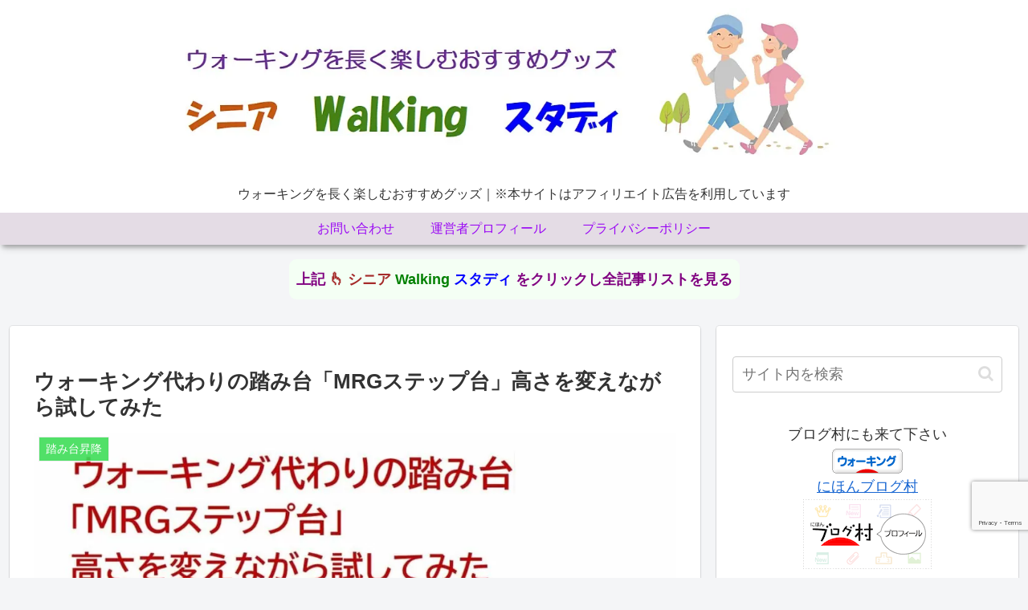

--- FILE ---
content_type: text/html; charset=UTF-8
request_url: https://s-walking-s.com/stepupanddown-01/
body_size: 41105
content:
<!doctype html>
<html lang="ja">
<head>
<!-- wexal_pst_init.js does not exist -->
<!-- engagement_delay.js does not exist -->
<!-- proxy.php does not exists -->
<link rel="dns-prefetch" href="//m.media-amazon.com/">
<link rel="preconnect" href="//m.media-amazon.com/">
<link rel="dns-prefetch" href="//www.google.com/">
<link rel="dns-prefetch" href="//s.wordpress.com/">
<link rel="dns-prefetch" href="//img.moppy.jp/">
<link rel="dns-prefetch" href="//b.blogmura.com/">
<link rel="dns-prefetch" href="//pagead2.googlesyndication.com/">
<link rel="dns-prefetch" href="//cdnjs.cloudflare.com/">
<link rel="dns-prefetch" href="//blogparts.blogmura.com/">
<link rel="dns-prefetch" href="//www.googletagmanager.com/">
<link rel="dns-prefetch" href="//aml.valuecommerce.com/">
<link rel="dns-prefetch" href="//hbb.afl.rakuten.co.jp/">
<link rel="dns-prefetch" href="//blog.with2.net/">
<meta charset="utf-8">
<meta name="viewport" content="width=device-width, initial-scale=1.0, viewport-fit=cover">
<meta name="referrer" content="no-referrer-when-downgrade">
<meta name="format-detection" content="telephone=no">
<!-- Global site tag (gtag.js) - Google Analytics -->
<script async src="https://www.googletagmanager.com/gtag/js?id=G-E69LSFQHTR"></script>
<script>
      window.dataLayer = window.dataLayer || [];
      function gtag(){dataLayer.push(arguments);}
      gtag('js', new Date());

      gtag('config', 'G-E69LSFQHTR');
    </script>
<!-- preconnect dns-prefetch -->
<link rel="preconnect dns-prefetch" href="//www.googletagmanager.com">
<link rel="preconnect dns-prefetch" href="//www.google-analytics.com">
<link rel="preconnect dns-prefetch" href="//ajax.googleapis.com">
<link rel="preconnect dns-prefetch" href="//cdnjs.cloudflare.com">
<link rel="preconnect dns-prefetch" href="//pagead2.googlesyndication.com">
<link rel="preconnect dns-prefetch" href="//googleads.g.doubleclick.net">
<link rel="preconnect dns-prefetch" href="//tpc.googlesyndication.com">
<link rel="preconnect dns-prefetch" href="//ad.doubleclick.net">
<link rel="preconnect dns-prefetch" href="//www.gstatic.com">
<link rel="preconnect dns-prefetch" href="//cse.google.com">
<link rel="preconnect dns-prefetch" href="//fonts.gstatic.com">
<link rel="preconnect dns-prefetch" href="//fonts.googleapis.com">
<link rel="preconnect dns-prefetch" href="//cms.quantserve.com">
<link rel="preconnect dns-prefetch" href="//secure.gravatar.com">
<link rel="preconnect dns-prefetch" href="//cdn.syndication.twimg.com">
<link rel="preconnect dns-prefetch" href="//cdn.jsdelivr.net">
<link rel="preconnect dns-prefetch" href="//images-fe.ssl-images-amazon.com">
<link rel="preconnect dns-prefetch" href="//completion.amazon.com">
<link rel="preconnect dns-prefetch" href="//m.media-amazon.com">
<link rel="preconnect dns-prefetch" href="//i.moshimo.com">
<link rel="preconnect dns-prefetch" href="//aml.valuecommerce.com">
<link rel="preconnect dns-prefetch" href="//dalc.valuecommerce.com">
<link rel="preconnect dns-prefetch" href="//dalb.valuecommerce.com">
<!-- Preload -->
<link rel="preload" as="font" type="font/woff" href="https://s-walking-s.com/wp-content/themes/cocoon-master/webfonts/icomoon/fonts/icomoon.woff?v=2.7.0.2" crossorigin="anonymous">
<link rel="preload" as="font" type="font/woff2" href="https://s-walking-s.com/wp-content/themes/cocoon-master/webfonts/fontawesome/fonts/fontawesome-webfont.woff2?v=4.7.0" crossorigin="anonymous">
<title>ウォーキング代わりの踏み台「MRGステップ台」高さを変えながら試してみた | シニアWalkingスタディ</title>
<meta name='robots' content='max-image-preview:large'/>
<!-- OGP -->
<meta property="og:type" content="article">
<meta property="og:description" content="ウォーキング代わりの踏み台「MRGステップ台」で、高さを３段階に変えながら試してみました。室内で簡単にできるので、たいした運動量ではないと思っていました。しかし実際にはかなりの運動量になります。これはやってみて分かったレビュー記事です。">
<meta property="og:title" content="ウォーキング代わりの踏み台「MRGステップ台」高さを変えながら試してみた">
<meta property="og:url" content="https://s-walking-s.com/stepupanddown-01/">
<meta property="og:image" content="https://s-walking-s.com/wp-content/uploads/2021/12/stepeyecatch.jpg">
<meta property="og:site_name" content="シニアWalkingスタディ">
<meta property="og:locale" content="ja_JP">
<meta property="article:published_time" content="2021-12-18T17:39:15+09:00"/>
<meta property="article:modified_time" content="2025-07-03T22:31:10+09:00"/>
<meta property="article:section" content="踏み台昇降">
<!-- /OGP -->
<!-- Twitter Card -->
<meta name="twitter:card" content="summary_large_image">
<meta property="twitter:description" content="ウォーキング代わりの踏み台「MRGステップ台」で、高さを３段階に変えながら試してみました。室内で簡単にできるので、たいした運動量ではないと思っていました。しかし実際にはかなりの運動量になります。これはやってみて分かったレビュー記事です。">
<meta property="twitter:title" content="ウォーキング代わりの踏み台「MRGステップ台」高さを変えながら試してみた">
<meta property="twitter:url" content="https://s-walking-s.com/stepupanddown-01/">
<meta name="twitter:image" content="https://s-walking-s.com/wp-content/uploads/2021/12/stepeyecatch.jpg">
<meta name="twitter:domain" content="s-walking-s.com">
<meta name="twitter:creator" content="@seniorkibo">
<meta name="twitter:site" content="@seniorkibo">
<!-- /Twitter Card -->
<link rel='dns-prefetch' href='//cdnjs.cloudflare.com'/>
<link rel="alternate" type="application/rss+xml" title="シニアWalkingスタディ &raquo; フィード" href="https://s-walking-s.com/feed/"/>
<link rel="alternate" type="application/rss+xml" title="シニアWalkingスタディ &raquo; コメントフィード" href="https://s-walking-s.com/comments/feed/"/>
<link rel="alternate" type="application/rss+xml" title="シニアWalkingスタディ &raquo; ウォーキング代わりの踏み台「MRGステップ台」高さを変えながら試してみた のコメントのフィード" href="https://s-walking-s.com/stepupanddown-01/feed/"/>
<link rel='stylesheet' id='wp-block-library-css' href='https://s-walking-s.com/wp-includes/css/dist/block-library/style.min.css?ver=6.9&#038;fver=20251203081305' media='all'/>
<style id='rinkerg-gutenberg-rinker-style-inline-css'>
.wp-block-create-block-block{background-color:#21759b;color:#fff;padding:2px}

/*# sourceURL=https://s-walking-s.com/wp-content/plugins/yyi-rinker/block/build/style-index.css */
</style>
<style id='global-styles-inline-css'>
:root{--wp--preset--aspect-ratio--square: 1;--wp--preset--aspect-ratio--4-3: 4/3;--wp--preset--aspect-ratio--3-4: 3/4;--wp--preset--aspect-ratio--3-2: 3/2;--wp--preset--aspect-ratio--2-3: 2/3;--wp--preset--aspect-ratio--16-9: 16/9;--wp--preset--aspect-ratio--9-16: 9/16;--wp--preset--color--black: #000000;--wp--preset--color--cyan-bluish-gray: #abb8c3;--wp--preset--color--white: #ffffff;--wp--preset--color--pale-pink: #f78da7;--wp--preset--color--vivid-red: #cf2e2e;--wp--preset--color--luminous-vivid-orange: #ff6900;--wp--preset--color--luminous-vivid-amber: #fcb900;--wp--preset--color--light-green-cyan: #7bdcb5;--wp--preset--color--vivid-green-cyan: #00d084;--wp--preset--color--pale-cyan-blue: #8ed1fc;--wp--preset--color--vivid-cyan-blue: #0693e3;--wp--preset--color--vivid-purple: #9b51e0;--wp--preset--color--key-color: #19448e;--wp--preset--color--red: #e60033;--wp--preset--color--pink: #e95295;--wp--preset--color--purple: #884898;--wp--preset--color--deep: #55295b;--wp--preset--color--indigo: #1e50a2;--wp--preset--color--blue: #0095d9;--wp--preset--color--light-blue: #2ca9e1;--wp--preset--color--cyan: #00a3af;--wp--preset--color--teal: #007b43;--wp--preset--color--green: #3eb370;--wp--preset--color--light-green: #8bc34a;--wp--preset--color--lime: #c3d825;--wp--preset--color--yellow: #ffd900;--wp--preset--color--amber: #ffc107;--wp--preset--color--orange: #f39800;--wp--preset--color--deep-orange: #ea5506;--wp--preset--color--brown: #954e2a;--wp--preset--color--light-grey: #dddddd;--wp--preset--color--grey: #949495;--wp--preset--color--dark-grey: #666666;--wp--preset--color--cocoon-black: #333333;--wp--preset--color--cocoon-white: #ffffff;--wp--preset--color--watery-blue: #f3fafe;--wp--preset--color--watery-yellow: #fff7cc;--wp--preset--color--watery-red: #fdf2f2;--wp--preset--color--watery-green: #ebf8f4;--wp--preset--color--ex-a: #ffffff;--wp--preset--color--ex-b: #ffffff;--wp--preset--color--ex-c: #ffffff;--wp--preset--color--ex-d: #ffffff;--wp--preset--color--ex-e: #ffffff;--wp--preset--color--ex-f: #ffffff;--wp--preset--gradient--vivid-cyan-blue-to-vivid-purple: linear-gradient(135deg,rgb(6,147,227) 0%,rgb(155,81,224) 100%);--wp--preset--gradient--light-green-cyan-to-vivid-green-cyan: linear-gradient(135deg,rgb(122,220,180) 0%,rgb(0,208,130) 100%);--wp--preset--gradient--luminous-vivid-amber-to-luminous-vivid-orange: linear-gradient(135deg,rgb(252,185,0) 0%,rgb(255,105,0) 100%);--wp--preset--gradient--luminous-vivid-orange-to-vivid-red: linear-gradient(135deg,rgb(255,105,0) 0%,rgb(207,46,46) 100%);--wp--preset--gradient--very-light-gray-to-cyan-bluish-gray: linear-gradient(135deg,rgb(238,238,238) 0%,rgb(169,184,195) 100%);--wp--preset--gradient--cool-to-warm-spectrum: linear-gradient(135deg,rgb(74,234,220) 0%,rgb(151,120,209) 20%,rgb(207,42,186) 40%,rgb(238,44,130) 60%,rgb(251,105,98) 80%,rgb(254,248,76) 100%);--wp--preset--gradient--blush-light-purple: linear-gradient(135deg,rgb(255,206,236) 0%,rgb(152,150,240) 100%);--wp--preset--gradient--blush-bordeaux: linear-gradient(135deg,rgb(254,205,165) 0%,rgb(254,45,45) 50%,rgb(107,0,62) 100%);--wp--preset--gradient--luminous-dusk: linear-gradient(135deg,rgb(255,203,112) 0%,rgb(199,81,192) 50%,rgb(65,88,208) 100%);--wp--preset--gradient--pale-ocean: linear-gradient(135deg,rgb(255,245,203) 0%,rgb(182,227,212) 50%,rgb(51,167,181) 100%);--wp--preset--gradient--electric-grass: linear-gradient(135deg,rgb(202,248,128) 0%,rgb(113,206,126) 100%);--wp--preset--gradient--midnight: linear-gradient(135deg,rgb(2,3,129) 0%,rgb(40,116,252) 100%);--wp--preset--font-size--small: 13px;--wp--preset--font-size--medium: 20px;--wp--preset--font-size--large: 36px;--wp--preset--font-size--x-large: 42px;--wp--preset--spacing--20: 0.44rem;--wp--preset--spacing--30: 0.67rem;--wp--preset--spacing--40: 1rem;--wp--preset--spacing--50: 1.5rem;--wp--preset--spacing--60: 2.25rem;--wp--preset--spacing--70: 3.38rem;--wp--preset--spacing--80: 5.06rem;--wp--preset--shadow--natural: 6px 6px 9px rgba(0, 0, 0, 0.2);--wp--preset--shadow--deep: 12px 12px 50px rgba(0, 0, 0, 0.4);--wp--preset--shadow--sharp: 6px 6px 0px rgba(0, 0, 0, 0.2);--wp--preset--shadow--outlined: 6px 6px 0px -3px rgb(255, 255, 255), 6px 6px rgb(0, 0, 0);--wp--preset--shadow--crisp: 6px 6px 0px rgb(0, 0, 0);}:root { --wp--style--global--content-size: 840px;--wp--style--global--wide-size: 1200px; }:where(body) { margin: 0; }.wp-site-blocks > .alignleft { float: left; margin-right: 2em; }.wp-site-blocks > .alignright { float: right; margin-left: 2em; }.wp-site-blocks > .aligncenter { justify-content: center; margin-left: auto; margin-right: auto; }:where(.wp-site-blocks) > * { margin-block-start: 24px; margin-block-end: 0; }:where(.wp-site-blocks) > :first-child { margin-block-start: 0; }:where(.wp-site-blocks) > :last-child { margin-block-end: 0; }:root { --wp--style--block-gap: 24px; }:root :where(.is-layout-flow) > :first-child{margin-block-start: 0;}:root :where(.is-layout-flow) > :last-child{margin-block-end: 0;}:root :where(.is-layout-flow) > *{margin-block-start: 24px;margin-block-end: 0;}:root :where(.is-layout-constrained) > :first-child{margin-block-start: 0;}:root :where(.is-layout-constrained) > :last-child{margin-block-end: 0;}:root :where(.is-layout-constrained) > *{margin-block-start: 24px;margin-block-end: 0;}:root :where(.is-layout-flex){gap: 24px;}:root :where(.is-layout-grid){gap: 24px;}.is-layout-flow > .alignleft{float: left;margin-inline-start: 0;margin-inline-end: 2em;}.is-layout-flow > .alignright{float: right;margin-inline-start: 2em;margin-inline-end: 0;}.is-layout-flow > .aligncenter{margin-left: auto !important;margin-right: auto !important;}.is-layout-constrained > .alignleft{float: left;margin-inline-start: 0;margin-inline-end: 2em;}.is-layout-constrained > .alignright{float: right;margin-inline-start: 2em;margin-inline-end: 0;}.is-layout-constrained > .aligncenter{margin-left: auto !important;margin-right: auto !important;}.is-layout-constrained > :where(:not(.alignleft):not(.alignright):not(.alignfull)){max-width: var(--wp--style--global--content-size);margin-left: auto !important;margin-right: auto !important;}.is-layout-constrained > .alignwide{max-width: var(--wp--style--global--wide-size);}body .is-layout-flex{display: flex;}.is-layout-flex{flex-wrap: wrap;align-items: center;}.is-layout-flex > :is(*, div){margin: 0;}body .is-layout-grid{display: grid;}.is-layout-grid > :is(*, div){margin: 0;}body{padding-top: 0px;padding-right: 0px;padding-bottom: 0px;padding-left: 0px;}a:where(:not(.wp-element-button)){text-decoration: underline;}:root :where(.wp-element-button, .wp-block-button__link){background-color: #32373c;border-width: 0;color: #fff;font-family: inherit;font-size: inherit;font-style: inherit;font-weight: inherit;letter-spacing: inherit;line-height: inherit;padding-top: calc(0.667em + 2px);padding-right: calc(1.333em + 2px);padding-bottom: calc(0.667em + 2px);padding-left: calc(1.333em + 2px);text-decoration: none;text-transform: inherit;}.has-black-color{color: var(--wp--preset--color--black) !important;}.has-cyan-bluish-gray-color{color: var(--wp--preset--color--cyan-bluish-gray) !important;}.has-white-color{color: var(--wp--preset--color--white) !important;}.has-pale-pink-color{color: var(--wp--preset--color--pale-pink) !important;}.has-vivid-red-color{color: var(--wp--preset--color--vivid-red) !important;}.has-luminous-vivid-orange-color{color: var(--wp--preset--color--luminous-vivid-orange) !important;}.has-luminous-vivid-amber-color{color: var(--wp--preset--color--luminous-vivid-amber) !important;}.has-light-green-cyan-color{color: var(--wp--preset--color--light-green-cyan) !important;}.has-vivid-green-cyan-color{color: var(--wp--preset--color--vivid-green-cyan) !important;}.has-pale-cyan-blue-color{color: var(--wp--preset--color--pale-cyan-blue) !important;}.has-vivid-cyan-blue-color{color: var(--wp--preset--color--vivid-cyan-blue) !important;}.has-vivid-purple-color{color: var(--wp--preset--color--vivid-purple) !important;}.has-key-color-color{color: var(--wp--preset--color--key-color) !important;}.has-red-color{color: var(--wp--preset--color--red) !important;}.has-pink-color{color: var(--wp--preset--color--pink) !important;}.has-purple-color{color: var(--wp--preset--color--purple) !important;}.has-deep-color{color: var(--wp--preset--color--deep) !important;}.has-indigo-color{color: var(--wp--preset--color--indigo) !important;}.has-blue-color{color: var(--wp--preset--color--blue) !important;}.has-light-blue-color{color: var(--wp--preset--color--light-blue) !important;}.has-cyan-color{color: var(--wp--preset--color--cyan) !important;}.has-teal-color{color: var(--wp--preset--color--teal) !important;}.has-green-color{color: var(--wp--preset--color--green) !important;}.has-light-green-color{color: var(--wp--preset--color--light-green) !important;}.has-lime-color{color: var(--wp--preset--color--lime) !important;}.has-yellow-color{color: var(--wp--preset--color--yellow) !important;}.has-amber-color{color: var(--wp--preset--color--amber) !important;}.has-orange-color{color: var(--wp--preset--color--orange) !important;}.has-deep-orange-color{color: var(--wp--preset--color--deep-orange) !important;}.has-brown-color{color: var(--wp--preset--color--brown) !important;}.has-light-grey-color{color: var(--wp--preset--color--light-grey) !important;}.has-grey-color{color: var(--wp--preset--color--grey) !important;}.has-dark-grey-color{color: var(--wp--preset--color--dark-grey) !important;}.has-cocoon-black-color{color: var(--wp--preset--color--cocoon-black) !important;}.has-cocoon-white-color{color: var(--wp--preset--color--cocoon-white) !important;}.has-watery-blue-color{color: var(--wp--preset--color--watery-blue) !important;}.has-watery-yellow-color{color: var(--wp--preset--color--watery-yellow) !important;}.has-watery-red-color{color: var(--wp--preset--color--watery-red) !important;}.has-watery-green-color{color: var(--wp--preset--color--watery-green) !important;}.has-ex-a-color{color: var(--wp--preset--color--ex-a) !important;}.has-ex-b-color{color: var(--wp--preset--color--ex-b) !important;}.has-ex-c-color{color: var(--wp--preset--color--ex-c) !important;}.has-ex-d-color{color: var(--wp--preset--color--ex-d) !important;}.has-ex-e-color{color: var(--wp--preset--color--ex-e) !important;}.has-ex-f-color{color: var(--wp--preset--color--ex-f) !important;}.has-black-background-color{background-color: var(--wp--preset--color--black) !important;}.has-cyan-bluish-gray-background-color{background-color: var(--wp--preset--color--cyan-bluish-gray) !important;}.has-white-background-color{background-color: var(--wp--preset--color--white) !important;}.has-pale-pink-background-color{background-color: var(--wp--preset--color--pale-pink) !important;}.has-vivid-red-background-color{background-color: var(--wp--preset--color--vivid-red) !important;}.has-luminous-vivid-orange-background-color{background-color: var(--wp--preset--color--luminous-vivid-orange) !important;}.has-luminous-vivid-amber-background-color{background-color: var(--wp--preset--color--luminous-vivid-amber) !important;}.has-light-green-cyan-background-color{background-color: var(--wp--preset--color--light-green-cyan) !important;}.has-vivid-green-cyan-background-color{background-color: var(--wp--preset--color--vivid-green-cyan) !important;}.has-pale-cyan-blue-background-color{background-color: var(--wp--preset--color--pale-cyan-blue) !important;}.has-vivid-cyan-blue-background-color{background-color: var(--wp--preset--color--vivid-cyan-blue) !important;}.has-vivid-purple-background-color{background-color: var(--wp--preset--color--vivid-purple) !important;}.has-key-color-background-color{background-color: var(--wp--preset--color--key-color) !important;}.has-red-background-color{background-color: var(--wp--preset--color--red) !important;}.has-pink-background-color{background-color: var(--wp--preset--color--pink) !important;}.has-purple-background-color{background-color: var(--wp--preset--color--purple) !important;}.has-deep-background-color{background-color: var(--wp--preset--color--deep) !important;}.has-indigo-background-color{background-color: var(--wp--preset--color--indigo) !important;}.has-blue-background-color{background-color: var(--wp--preset--color--blue) !important;}.has-light-blue-background-color{background-color: var(--wp--preset--color--light-blue) !important;}.has-cyan-background-color{background-color: var(--wp--preset--color--cyan) !important;}.has-teal-background-color{background-color: var(--wp--preset--color--teal) !important;}.has-green-background-color{background-color: var(--wp--preset--color--green) !important;}.has-light-green-background-color{background-color: var(--wp--preset--color--light-green) !important;}.has-lime-background-color{background-color: var(--wp--preset--color--lime) !important;}.has-yellow-background-color{background-color: var(--wp--preset--color--yellow) !important;}.has-amber-background-color{background-color: var(--wp--preset--color--amber) !important;}.has-orange-background-color{background-color: var(--wp--preset--color--orange) !important;}.has-deep-orange-background-color{background-color: var(--wp--preset--color--deep-orange) !important;}.has-brown-background-color{background-color: var(--wp--preset--color--brown) !important;}.has-light-grey-background-color{background-color: var(--wp--preset--color--light-grey) !important;}.has-grey-background-color{background-color: var(--wp--preset--color--grey) !important;}.has-dark-grey-background-color{background-color: var(--wp--preset--color--dark-grey) !important;}.has-cocoon-black-background-color{background-color: var(--wp--preset--color--cocoon-black) !important;}.has-cocoon-white-background-color{background-color: var(--wp--preset--color--cocoon-white) !important;}.has-watery-blue-background-color{background-color: var(--wp--preset--color--watery-blue) !important;}.has-watery-yellow-background-color{background-color: var(--wp--preset--color--watery-yellow) !important;}.has-watery-red-background-color{background-color: var(--wp--preset--color--watery-red) !important;}.has-watery-green-background-color{background-color: var(--wp--preset--color--watery-green) !important;}.has-ex-a-background-color{background-color: var(--wp--preset--color--ex-a) !important;}.has-ex-b-background-color{background-color: var(--wp--preset--color--ex-b) !important;}.has-ex-c-background-color{background-color: var(--wp--preset--color--ex-c) !important;}.has-ex-d-background-color{background-color: var(--wp--preset--color--ex-d) !important;}.has-ex-e-background-color{background-color: var(--wp--preset--color--ex-e) !important;}.has-ex-f-background-color{background-color: var(--wp--preset--color--ex-f) !important;}.has-black-border-color{border-color: var(--wp--preset--color--black) !important;}.has-cyan-bluish-gray-border-color{border-color: var(--wp--preset--color--cyan-bluish-gray) !important;}.has-white-border-color{border-color: var(--wp--preset--color--white) !important;}.has-pale-pink-border-color{border-color: var(--wp--preset--color--pale-pink) !important;}.has-vivid-red-border-color{border-color: var(--wp--preset--color--vivid-red) !important;}.has-luminous-vivid-orange-border-color{border-color: var(--wp--preset--color--luminous-vivid-orange) !important;}.has-luminous-vivid-amber-border-color{border-color: var(--wp--preset--color--luminous-vivid-amber) !important;}.has-light-green-cyan-border-color{border-color: var(--wp--preset--color--light-green-cyan) !important;}.has-vivid-green-cyan-border-color{border-color: var(--wp--preset--color--vivid-green-cyan) !important;}.has-pale-cyan-blue-border-color{border-color: var(--wp--preset--color--pale-cyan-blue) !important;}.has-vivid-cyan-blue-border-color{border-color: var(--wp--preset--color--vivid-cyan-blue) !important;}.has-vivid-purple-border-color{border-color: var(--wp--preset--color--vivid-purple) !important;}.has-key-color-border-color{border-color: var(--wp--preset--color--key-color) !important;}.has-red-border-color{border-color: var(--wp--preset--color--red) !important;}.has-pink-border-color{border-color: var(--wp--preset--color--pink) !important;}.has-purple-border-color{border-color: var(--wp--preset--color--purple) !important;}.has-deep-border-color{border-color: var(--wp--preset--color--deep) !important;}.has-indigo-border-color{border-color: var(--wp--preset--color--indigo) !important;}.has-blue-border-color{border-color: var(--wp--preset--color--blue) !important;}.has-light-blue-border-color{border-color: var(--wp--preset--color--light-blue) !important;}.has-cyan-border-color{border-color: var(--wp--preset--color--cyan) !important;}.has-teal-border-color{border-color: var(--wp--preset--color--teal) !important;}.has-green-border-color{border-color: var(--wp--preset--color--green) !important;}.has-light-green-border-color{border-color: var(--wp--preset--color--light-green) !important;}.has-lime-border-color{border-color: var(--wp--preset--color--lime) !important;}.has-yellow-border-color{border-color: var(--wp--preset--color--yellow) !important;}.has-amber-border-color{border-color: var(--wp--preset--color--amber) !important;}.has-orange-border-color{border-color: var(--wp--preset--color--orange) !important;}.has-deep-orange-border-color{border-color: var(--wp--preset--color--deep-orange) !important;}.has-brown-border-color{border-color: var(--wp--preset--color--brown) !important;}.has-light-grey-border-color{border-color: var(--wp--preset--color--light-grey) !important;}.has-grey-border-color{border-color: var(--wp--preset--color--grey) !important;}.has-dark-grey-border-color{border-color: var(--wp--preset--color--dark-grey) !important;}.has-cocoon-black-border-color{border-color: var(--wp--preset--color--cocoon-black) !important;}.has-cocoon-white-border-color{border-color: var(--wp--preset--color--cocoon-white) !important;}.has-watery-blue-border-color{border-color: var(--wp--preset--color--watery-blue) !important;}.has-watery-yellow-border-color{border-color: var(--wp--preset--color--watery-yellow) !important;}.has-watery-red-border-color{border-color: var(--wp--preset--color--watery-red) !important;}.has-watery-green-border-color{border-color: var(--wp--preset--color--watery-green) !important;}.has-ex-a-border-color{border-color: var(--wp--preset--color--ex-a) !important;}.has-ex-b-border-color{border-color: var(--wp--preset--color--ex-b) !important;}.has-ex-c-border-color{border-color: var(--wp--preset--color--ex-c) !important;}.has-ex-d-border-color{border-color: var(--wp--preset--color--ex-d) !important;}.has-ex-e-border-color{border-color: var(--wp--preset--color--ex-e) !important;}.has-ex-f-border-color{border-color: var(--wp--preset--color--ex-f) !important;}.has-vivid-cyan-blue-to-vivid-purple-gradient-background{background: var(--wp--preset--gradient--vivid-cyan-blue-to-vivid-purple) !important;}.has-light-green-cyan-to-vivid-green-cyan-gradient-background{background: var(--wp--preset--gradient--light-green-cyan-to-vivid-green-cyan) !important;}.has-luminous-vivid-amber-to-luminous-vivid-orange-gradient-background{background: var(--wp--preset--gradient--luminous-vivid-amber-to-luminous-vivid-orange) !important;}.has-luminous-vivid-orange-to-vivid-red-gradient-background{background: var(--wp--preset--gradient--luminous-vivid-orange-to-vivid-red) !important;}.has-very-light-gray-to-cyan-bluish-gray-gradient-background{background: var(--wp--preset--gradient--very-light-gray-to-cyan-bluish-gray) !important;}.has-cool-to-warm-spectrum-gradient-background{background: var(--wp--preset--gradient--cool-to-warm-spectrum) !important;}.has-blush-light-purple-gradient-background{background: var(--wp--preset--gradient--blush-light-purple) !important;}.has-blush-bordeaux-gradient-background{background: var(--wp--preset--gradient--blush-bordeaux) !important;}.has-luminous-dusk-gradient-background{background: var(--wp--preset--gradient--luminous-dusk) !important;}.has-pale-ocean-gradient-background{background: var(--wp--preset--gradient--pale-ocean) !important;}.has-electric-grass-gradient-background{background: var(--wp--preset--gradient--electric-grass) !important;}.has-midnight-gradient-background{background: var(--wp--preset--gradient--midnight) !important;}.has-small-font-size{font-size: var(--wp--preset--font-size--small) !important;}.has-medium-font-size{font-size: var(--wp--preset--font-size--medium) !important;}.has-large-font-size{font-size: var(--wp--preset--font-size--large) !important;}.has-x-large-font-size{font-size: var(--wp--preset--font-size--x-large) !important;}
:root :where(.wp-block-pullquote){font-size: 1.5em;line-height: 1.6;}
/*# sourceURL=global-styles-inline-css */
</style>
<link rel='stylesheet' id='yyi_rinker_stylesheet-css' href='https://s-walking-s.com/wp-content/plugins/yyi-rinker/css/style.css?v=1.11.1&#038;ver=6.9&#038;fver=20240804120221' media='all'/>
<link rel='stylesheet' id='cocoon-style-css' href='https://s-walking-s.com/wp-content/themes/cocoon-master/style.css?ver=6.9&#038;fver=20260114120527' media='all'/>
<link rel='stylesheet' id='cocoon-keyframes-css' href='https://s-walking-s.com/wp-content/themes/cocoon-master/keyframes.css?ver=6.9&#038;fver=20260114120527' media='all'/>
<link rel='stylesheet' id='font-awesome-style-css' href='https://s-walking-s.com/wp-content/themes/cocoon-master/webfonts/fontawesome/css/font-awesome.min.css?ver=6.9&#038;fver=20260114120527' media='all'/>
<link rel='stylesheet' id='icomoon-style-css' href='https://s-walking-s.com/wp-content/themes/cocoon-master/webfonts/icomoon/style.css?v=2.7.0.2&#038;ver=6.9&#038;fver=20260114120528' media='all'/>
<style id='icomoon-style-inline-css'>

  @font-face {
    font-family: 'icomoon';
    src: url(https://s-walking-s.com/wp-content/themes/cocoon-master/webfonts/icomoon/fonts/icomoon.woff?v=2.7.0.2) format('woff');
    font-weight: normal;
    font-style: normal;
    font-display: swap;
  }
/*# sourceURL=icomoon-style-inline-css */
</style>
<link rel='stylesheet' id='cocoon-skin-style-css' href='https://s-walking-s.com/wp-content/themes/cocoon-master/skins/skin-mixblue/style.css?ver=6.9&#038;fver=20260114120527' media='all'/>
<style id='cocoon-skin-style-inline-css'>
#header-container .navi,#navi .navi-in>.menu-header .sub-menu{background-color:#e4dce5}#navi .navi-in a,#navi .navi-in a:hover{color:#fff}#navi .navi-in a,#navi .navi-in a:hover{color:#9a09f4}#navi .navi-in a:hover{background-color:rgba(255,255,255,.2)}.appeal-in{min-height:200px}.cat-label.cat-label-9,.cat-link.cat-link-9{background-color:#7c2218;color:#fff}.cat-label.cat-label-8,.cat-link.cat-link-8{background-color:#000;color:#fff}.cat-label.cat-label-11,.cat-link.cat-link-11{background-color:#fff;color:#fff}.cat-label.cat-label-5,.cat-link.cat-link-5{background-color:#7100e2;color:#fff}.cat-label.cat-label-7,.cat-link.cat-link-7{background-color:#dd8500;color:#fff}.cat-label.cat-label-3,.cat-link.cat-link-3{background-color:#1400f4;color:#fff}.cat-label.cat-label-6,.cat-link.cat-link-6{background-color:#d1b7e2;color:#fff}.cat-label.cat-label-10,.cat-link.cat-link-10{background-color:#3edd58;color:#fff}.cat-label.cat-label-11,.cat-link.cat-link-11{color:#000}.cat-label.cat-label-5,.cat-link.cat-link-5,.cat-label.cat-label-7,.cat-link.cat-link-7,.cat-label.cat-label-3,.cat-link.cat-link-3{color:#fff}.main{width:860px}.sidebar{width:376px}@media screen and (max-width:1255px){.wrap{width:auto}.main,.sidebar,.sidebar-left .main,.sidebar-left .sidebar{margin:0 .5%}.main{width:67.4%}.sidebar{padding:1.5%;width:30%}.entry-card-thumb{width:38%}.entry-card-content{margin-left:40%}}body::after{content:url(https://s-walking-s.com/wp-content/themes/cocoon-master/lib/analytics/access.php?post_id=649&post_type=post&t=1768453943)!important;visibility:hidden;position:absolute;bottom:0;right:0;width:1px;height:1px;overflow:hidden;display:inline!important}.appeal{background-color:#fff}.toc-checkbox{display:none}.toc-content{visibility:hidden;height:0;opacity:.2;transition:all 0.5s ease-out}.toc-checkbox:checked~.toc-content{visibility:visible;padding-top:.6em;height:100%;opacity:1}.toc-title::after{content:'[開く]';margin-left:.5em;cursor:pointer;font-size:.8em}.toc-title:hover::after{text-decoration:underline}.toc-checkbox:checked+.toc-title::after{content:'[閉じる]'}#respond{inset:0;position:absolute;visibility:hidden}#navi .navi-in>ul>li{width:auto}#navi .navi-in>ul>li>a{padding:0 1.4em}.entry-content>*,.demo .entry-content p{line-height:1.8}.entry-content>*,.mce-content-body>*,.article p,.demo .entry-content p,.article dl,.article ul,.article ol,.article blockquote,.article pre,.article table,.article .toc,.body .article,.body .column-wrap,.body .new-entry-cards,.body .popular-entry-cards,.body .navi-entry-cards,.body .box-menus,.body .ranking-item,.body .rss-entry-cards,.body .widget,.body .author-box,.body .blogcard-wrap,.body .login-user-only,.body .information-box,.body .question-box,.body .alert-box,.body .information,.body .question,.body .alert,.body .memo-box,.body .comment-box,.body .common-icon-box,.body .blank-box,.body .button-block,.body .micro-bottom,.body .caption-box,.body .tab-caption-box,.body .label-box,.body .toggle-wrap,.body .wp-block-image,.body .booklink-box,.body .kaerebalink-box,.body .tomarebalink-box,.body .product-item-box,.body .speech-wrap,.body .wp-block-categories,.body .wp-block-archives,.body .wp-block-archives-dropdown,.body .wp-block-calendar,.body .ad-area,.body .wp-block-gallery,.body .wp-block-audio,.body .wp-block-cover,.body .wp-block-file,.body .wp-block-media-text,.body .wp-block-video,.body .wp-block-buttons,.body .wp-block-columns,.body .wp-block-separator,.body .components-placeholder,.body .wp-block-search,.body .wp-block-social-links,.body .timeline-box,.body .blogcard-type,.body .btn-wrap,.body .btn-wrap a,.body .block-box,.body .wp-block-embed,.body .wp-block-group,.body .wp-block-table,.body .scrollable-table,.body .wp-block-separator,.body .wp-block,.body .video-container,.comment-area,.related-entries,.pager-post-navi,.comment-respond{margin-bottom:1.8em}#wpcontent #wpbody .is-root-container>*{margin-bottom:1.8em}.article h2,.article h3,.article h4,.article h5,.article h6{margin-bottom:1.62em}@media screen and (max-width:480px){.body,.menu-content{font-size:16px}}@media screen and (max-width:781px){.wp-block-column{margin-bottom:1.8em}}@media screen and (max-width:834px){.container .column-wrap{gap:1.8em}}.article .micro-top{margin-bottom:.36em}.article .micro-bottom{margin-top:-1.62em}.article .micro-balloon{margin-bottom:.9em}.article .micro-bottom.micro-balloon{margin-top:-1.26em}.blank-box.bb-key-color{border-color:#19448e}.iic-key-color li::before{color:#19448e}.blank-box.bb-tab.bb-key-color::before{background-color:#19448e}.tb-key-color .toggle-button{border:1px solid #19448e;background:#19448e;color:#fff}.tb-key-color .toggle-button::before{color:#ccc}.tb-key-color .toggle-checkbox:checked~.toggle-content{border-color:#19448e}.cb-key-color.caption-box{border-color:#19448e}.cb-key-color .caption-box-label{background-color:#19448e;color:#fff}.tcb-key-color .tab-caption-box-label{background-color:#19448e;color:#fff}.tcb-key-color .tab-caption-box-content{border-color:#19448e}.lb-key-color .label-box-content{border-color:#19448e}.mc-key-color{background-color:#19448e;color:#fff;border:none}.mc-key-color.micro-bottom::after{border-bottom-color:#19448e;border-top-color:transparent}.mc-key-color::before{border-top-color:transparent;border-bottom-color:transparent}.mc-key-color::after{border-top-color:#19448e}.btn-key-color,.btn-wrap.btn-wrap-key-color>a{background-color:#19448e}.has-text-color.has-key-color-color{color:#19448e}.has-background.has-key-color-background-color{background-color:#19448e}.body.article,body#tinymce.wp-editor{background-color:#fff}.body.article,.editor-post-title__block .editor-post-title__input,body#tinymce.wp-editor{color:#333}html .body .has-key-color-background-color{background-color:#19448e}html .body .has-key-color-color{color:#19448e}html .body .has-key-color-border-color{border-color:#19448e}html .body .btn-wrap.has-key-color-background-color>a{background-color:#19448e}html .body .btn-wrap.has-key-color-color>a{color:#19448e}html .body .btn-wrap.has-key-color-border-color>a{border-color:#19448e}html .body .bb-tab.has-key-color-border-color .bb-label{background-color:#19448e}html .body .toggle-wrap.has-key-color-border-color:not(.not-nested-style) .toggle-button{background-color:#19448e}html .body .toggle-wrap.has-key-color-border-color:not(.not-nested-style) .toggle-button,html .body .toggle-wrap.has-key-color-border-color:not(.not-nested-style) .toggle-content{border-color:#19448e}html .body .toggle-wrap.has-key-color-background-color:not(.not-nested-style) .toggle-content{background-color:#19448e}html .body .toggle-wrap.has-key-color-color:not(.not-nested-style) .toggle-content{color:#19448e}html .body .iconlist-box.has-key-color-icon-color li::before{color:#19448e}.micro-text.has-key-color-color{color:#19448e}html .body .micro-balloon.has-key-color-color{color:#19448e}html .body .micro-balloon.has-key-color-background-color{background-color:#19448e;border-color:transparent}html .body .micro-balloon.has-key-color-background-color.micro-bottom::after{border-bottom-color:#19448e;border-top-color:transparent}html .body .micro-balloon.has-key-color-background-color::before{border-top-color:transparent;border-bottom-color:transparent}html .body .micro-balloon.has-key-color-background-color::after{border-top-color:#19448e}html .body .micro-balloon.has-border-color.has-key-color-border-color{border-color:#19448e}html .body .micro-balloon.micro-top.has-key-color-border-color::before{border-top-color:#19448e}html .body .micro-balloon.micro-bottom.has-key-color-border-color::before{border-bottom-color:#19448e}html .body .caption-box.has-key-color-border-color:not(.not-nested-style) .box-label{background-color:#19448e}html .body .tab-caption-box.has-key-color-border-color:not(.not-nested-style) .box-label{background-color:#19448e}html .body .tab-caption-box.has-key-color-border-color:not(.not-nested-style) .box-content{border-color:#19448e}html .body .tab-caption-box.has-key-color-background-color:not(.not-nested-style) .box-content{background-color:#19448e}html .body .tab-caption-box.has-key-color-color:not(.not-nested-style) .box-content{color:#19448e}html .body .label-box.has-key-color-border-color:not(.not-nested-style) .box-content{border-color:#19448e}html .body .label-box.has-key-color-background-color:not(.not-nested-style) .box-content{background-color:#19448e}html .body .label-box.has-key-color-color:not(.not-nested-style) .box-content{color:#19448e}html .body .speech-wrap:not(.not-nested-style) .speech-balloon.has-key-color-background-color{background-color:#19448e}html .body .speech-wrap:not(.not-nested-style) .speech-balloon.has-text-color.has-key-color-color{color:#19448e}html .body .speech-wrap:not(.not-nested-style) .speech-balloon.has-key-color-border-color{border-color:#19448e}html .body .speech-wrap.sbp-l:not(.not-nested-style) .speech-balloon.has-key-color-border-color::before{border-right-color:#19448e}html .body .speech-wrap.sbp-r:not(.not-nested-style) .speech-balloon.has-key-color-border-color::before{border-left-color:#19448e}html .body .speech-wrap.sbp-l:not(.not-nested-style) .speech-balloon.has-key-color-background-color::after{border-right-color:#19448e}html .body .speech-wrap.sbp-r:not(.not-nested-style) .speech-balloon.has-key-color-background-color::after{border-left-color:#19448e}html .body .speech-wrap.sbs-line.sbp-r:not(.not-nested-style) .speech-balloon.has-key-color-background-color{background-color:#19448e}html .body .speech-wrap.sbs-line.sbp-r:not(.not-nested-style) .speech-balloon.has-key-color-border-color{border-color:#19448e}html .body .speech-wrap.sbs-think:not(.not-nested-style) .speech-balloon.has-key-color-border-color::before,html .body .speech-wrap.sbs-think:not(.not-nested-style) .speech-balloon.has-key-color-border-color::after{border-color:#19448e}html .body .speech-wrap.sbs-think:not(.not-nested-style) .speech-balloon.has-key-color-background-color::before,html .body .speech-wrap.sbs-think:not(.not-nested-style) .speech-balloon.has-key-color-background-color::after{background-color:#19448e}html .body .speech-wrap.sbs-think:not(.not-nested-style) .speech-balloon.has-key-color-border-color::before{border-color:#19448e}html .body .timeline-box.has-key-color-point-color:not(.not-nested-style) .timeline-item::before{background-color:#19448e}.has-key-color-border-color.is-style-accordion:not(.not-nested-style) .faq-question{background-color:#19448e}html .body .has-key-color-question-color:not(.not-nested-style) .faq-question-label{color:#19448e}html .body .has-key-color-question-color.has-border-color:not(.not-nested-style) .faq-question-label{color:#19448e}html .body .has-key-color-answer-color:not(.not-nested-style) .faq-answer-label{color:#19448e}html .body .is-style-square.has-key-color-question-color:not(.not-nested-style) .faq-question-label{color:#fff;background-color:#19448e}html .body .is-style-square.has-key-color-answer-color:not(.not-nested-style) .faq-answer-label{color:#fff;background-color:#19448e}html .body .has-red-background-color{background-color:#e60033}html .body .has-red-color{color:#e60033}html .body .has-red-border-color{border-color:#e60033}html .body .btn-wrap.has-red-background-color>a{background-color:#e60033}html .body .btn-wrap.has-red-color>a{color:#e60033}html .body .btn-wrap.has-red-border-color>a{border-color:#e60033}html .body .bb-tab.has-red-border-color .bb-label{background-color:#e60033}html .body .toggle-wrap.has-red-border-color:not(.not-nested-style) .toggle-button{background-color:#e60033}html .body .toggle-wrap.has-red-border-color:not(.not-nested-style) .toggle-button,html .body .toggle-wrap.has-red-border-color:not(.not-nested-style) .toggle-content{border-color:#e60033}html .body .toggle-wrap.has-red-background-color:not(.not-nested-style) .toggle-content{background-color:#e60033}html .body .toggle-wrap.has-red-color:not(.not-nested-style) .toggle-content{color:#e60033}html .body .iconlist-box.has-red-icon-color li::before{color:#e60033}.micro-text.has-red-color{color:#e60033}html .body .micro-balloon.has-red-color{color:#e60033}html .body .micro-balloon.has-red-background-color{background-color:#e60033;border-color:transparent}html .body .micro-balloon.has-red-background-color.micro-bottom::after{border-bottom-color:#e60033;border-top-color:transparent}html .body .micro-balloon.has-red-background-color::before{border-top-color:transparent;border-bottom-color:transparent}html .body .micro-balloon.has-red-background-color::after{border-top-color:#e60033}html .body .micro-balloon.has-border-color.has-red-border-color{border-color:#e60033}html .body .micro-balloon.micro-top.has-red-border-color::before{border-top-color:#e60033}html .body .micro-balloon.micro-bottom.has-red-border-color::before{border-bottom-color:#e60033}html .body .caption-box.has-red-border-color:not(.not-nested-style) .box-label{background-color:#e60033}html .body .tab-caption-box.has-red-border-color:not(.not-nested-style) .box-label{background-color:#e60033}html .body .tab-caption-box.has-red-border-color:not(.not-nested-style) .box-content{border-color:#e60033}html .body .tab-caption-box.has-red-background-color:not(.not-nested-style) .box-content{background-color:#e60033}html .body .tab-caption-box.has-red-color:not(.not-nested-style) .box-content{color:#e60033}html .body .label-box.has-red-border-color:not(.not-nested-style) .box-content{border-color:#e60033}html .body .label-box.has-red-background-color:not(.not-nested-style) .box-content{background-color:#e60033}html .body .label-box.has-red-color:not(.not-nested-style) .box-content{color:#e60033}html .body .speech-wrap:not(.not-nested-style) .speech-balloon.has-red-background-color{background-color:#e60033}html .body .speech-wrap:not(.not-nested-style) .speech-balloon.has-text-color.has-red-color{color:#e60033}html .body .speech-wrap:not(.not-nested-style) .speech-balloon.has-red-border-color{border-color:#e60033}html .body .speech-wrap.sbp-l:not(.not-nested-style) .speech-balloon.has-red-border-color::before{border-right-color:#e60033}html .body .speech-wrap.sbp-r:not(.not-nested-style) .speech-balloon.has-red-border-color::before{border-left-color:#e60033}html .body .speech-wrap.sbp-l:not(.not-nested-style) .speech-balloon.has-red-background-color::after{border-right-color:#e60033}html .body .speech-wrap.sbp-r:not(.not-nested-style) .speech-balloon.has-red-background-color::after{border-left-color:#e60033}html .body .speech-wrap.sbs-line.sbp-r:not(.not-nested-style) .speech-balloon.has-red-background-color{background-color:#e60033}html .body .speech-wrap.sbs-line.sbp-r:not(.not-nested-style) .speech-balloon.has-red-border-color{border-color:#e60033}html .body .speech-wrap.sbs-think:not(.not-nested-style) .speech-balloon.has-red-border-color::before,html .body .speech-wrap.sbs-think:not(.not-nested-style) .speech-balloon.has-red-border-color::after{border-color:#e60033}html .body .speech-wrap.sbs-think:not(.not-nested-style) .speech-balloon.has-red-background-color::before,html .body .speech-wrap.sbs-think:not(.not-nested-style) .speech-balloon.has-red-background-color::after{background-color:#e60033}html .body .speech-wrap.sbs-think:not(.not-nested-style) .speech-balloon.has-red-border-color::before{border-color:#e60033}html .body .timeline-box.has-red-point-color:not(.not-nested-style) .timeline-item::before{background-color:#e60033}.has-red-border-color.is-style-accordion:not(.not-nested-style) .faq-question{background-color:#e60033}html .body .has-red-question-color:not(.not-nested-style) .faq-question-label{color:#e60033}html .body .has-red-question-color.has-border-color:not(.not-nested-style) .faq-question-label{color:#e60033}html .body .has-red-answer-color:not(.not-nested-style) .faq-answer-label{color:#e60033}html .body .is-style-square.has-red-question-color:not(.not-nested-style) .faq-question-label{color:#fff;background-color:#e60033}html .body .is-style-square.has-red-answer-color:not(.not-nested-style) .faq-answer-label{color:#fff;background-color:#e60033}html .body .has-pink-background-color{background-color:#e95295}html .body .has-pink-color{color:#e95295}html .body .has-pink-border-color{border-color:#e95295}html .body .btn-wrap.has-pink-background-color>a{background-color:#e95295}html .body .btn-wrap.has-pink-color>a{color:#e95295}html .body .btn-wrap.has-pink-border-color>a{border-color:#e95295}html .body .bb-tab.has-pink-border-color .bb-label{background-color:#e95295}html .body .toggle-wrap.has-pink-border-color:not(.not-nested-style) .toggle-button{background-color:#e95295}html .body .toggle-wrap.has-pink-border-color:not(.not-nested-style) .toggle-button,html .body .toggle-wrap.has-pink-border-color:not(.not-nested-style) .toggle-content{border-color:#e95295}html .body .toggle-wrap.has-pink-background-color:not(.not-nested-style) .toggle-content{background-color:#e95295}html .body .toggle-wrap.has-pink-color:not(.not-nested-style) .toggle-content{color:#e95295}html .body .iconlist-box.has-pink-icon-color li::before{color:#e95295}.micro-text.has-pink-color{color:#e95295}html .body .micro-balloon.has-pink-color{color:#e95295}html .body .micro-balloon.has-pink-background-color{background-color:#e95295;border-color:transparent}html .body .micro-balloon.has-pink-background-color.micro-bottom::after{border-bottom-color:#e95295;border-top-color:transparent}html .body .micro-balloon.has-pink-background-color::before{border-top-color:transparent;border-bottom-color:transparent}html .body .micro-balloon.has-pink-background-color::after{border-top-color:#e95295}html .body .micro-balloon.has-border-color.has-pink-border-color{border-color:#e95295}html .body .micro-balloon.micro-top.has-pink-border-color::before{border-top-color:#e95295}html .body .micro-balloon.micro-bottom.has-pink-border-color::before{border-bottom-color:#e95295}html .body .caption-box.has-pink-border-color:not(.not-nested-style) .box-label{background-color:#e95295}html .body .tab-caption-box.has-pink-border-color:not(.not-nested-style) .box-label{background-color:#e95295}html .body .tab-caption-box.has-pink-border-color:not(.not-nested-style) .box-content{border-color:#e95295}html .body .tab-caption-box.has-pink-background-color:not(.not-nested-style) .box-content{background-color:#e95295}html .body .tab-caption-box.has-pink-color:not(.not-nested-style) .box-content{color:#e95295}html .body .label-box.has-pink-border-color:not(.not-nested-style) .box-content{border-color:#e95295}html .body .label-box.has-pink-background-color:not(.not-nested-style) .box-content{background-color:#e95295}html .body .label-box.has-pink-color:not(.not-nested-style) .box-content{color:#e95295}html .body .speech-wrap:not(.not-nested-style) .speech-balloon.has-pink-background-color{background-color:#e95295}html .body .speech-wrap:not(.not-nested-style) .speech-balloon.has-text-color.has-pink-color{color:#e95295}html .body .speech-wrap:not(.not-nested-style) .speech-balloon.has-pink-border-color{border-color:#e95295}html .body .speech-wrap.sbp-l:not(.not-nested-style) .speech-balloon.has-pink-border-color::before{border-right-color:#e95295}html .body .speech-wrap.sbp-r:not(.not-nested-style) .speech-balloon.has-pink-border-color::before{border-left-color:#e95295}html .body .speech-wrap.sbp-l:not(.not-nested-style) .speech-balloon.has-pink-background-color::after{border-right-color:#e95295}html .body .speech-wrap.sbp-r:not(.not-nested-style) .speech-balloon.has-pink-background-color::after{border-left-color:#e95295}html .body .speech-wrap.sbs-line.sbp-r:not(.not-nested-style) .speech-balloon.has-pink-background-color{background-color:#e95295}html .body .speech-wrap.sbs-line.sbp-r:not(.not-nested-style) .speech-balloon.has-pink-border-color{border-color:#e95295}html .body .speech-wrap.sbs-think:not(.not-nested-style) .speech-balloon.has-pink-border-color::before,html .body .speech-wrap.sbs-think:not(.not-nested-style) .speech-balloon.has-pink-border-color::after{border-color:#e95295}html .body .speech-wrap.sbs-think:not(.not-nested-style) .speech-balloon.has-pink-background-color::before,html .body .speech-wrap.sbs-think:not(.not-nested-style) .speech-balloon.has-pink-background-color::after{background-color:#e95295}html .body .speech-wrap.sbs-think:not(.not-nested-style) .speech-balloon.has-pink-border-color::before{border-color:#e95295}html .body .timeline-box.has-pink-point-color:not(.not-nested-style) .timeline-item::before{background-color:#e95295}.has-pink-border-color.is-style-accordion:not(.not-nested-style) .faq-question{background-color:#e95295}html .body .has-pink-question-color:not(.not-nested-style) .faq-question-label{color:#e95295}html .body .has-pink-question-color.has-border-color:not(.not-nested-style) .faq-question-label{color:#e95295}html .body .has-pink-answer-color:not(.not-nested-style) .faq-answer-label{color:#e95295}html .body .is-style-square.has-pink-question-color:not(.not-nested-style) .faq-question-label{color:#fff;background-color:#e95295}html .body .is-style-square.has-pink-answer-color:not(.not-nested-style) .faq-answer-label{color:#fff;background-color:#e95295}html .body .has-purple-background-color{background-color:#884898}html .body .has-purple-color{color:#884898}html .body .has-purple-border-color{border-color:#884898}html .body .btn-wrap.has-purple-background-color>a{background-color:#884898}html .body .btn-wrap.has-purple-color>a{color:#884898}html .body .btn-wrap.has-purple-border-color>a{border-color:#884898}html .body .bb-tab.has-purple-border-color .bb-label{background-color:#884898}html .body .toggle-wrap.has-purple-border-color:not(.not-nested-style) .toggle-button{background-color:#884898}html .body .toggle-wrap.has-purple-border-color:not(.not-nested-style) .toggle-button,html .body .toggle-wrap.has-purple-border-color:not(.not-nested-style) .toggle-content{border-color:#884898}html .body .toggle-wrap.has-purple-background-color:not(.not-nested-style) .toggle-content{background-color:#884898}html .body .toggle-wrap.has-purple-color:not(.not-nested-style) .toggle-content{color:#884898}html .body .iconlist-box.has-purple-icon-color li::before{color:#884898}.micro-text.has-purple-color{color:#884898}html .body .micro-balloon.has-purple-color{color:#884898}html .body .micro-balloon.has-purple-background-color{background-color:#884898;border-color:transparent}html .body .micro-balloon.has-purple-background-color.micro-bottom::after{border-bottom-color:#884898;border-top-color:transparent}html .body .micro-balloon.has-purple-background-color::before{border-top-color:transparent;border-bottom-color:transparent}html .body .micro-balloon.has-purple-background-color::after{border-top-color:#884898}html .body .micro-balloon.has-border-color.has-purple-border-color{border-color:#884898}html .body .micro-balloon.micro-top.has-purple-border-color::before{border-top-color:#884898}html .body .micro-balloon.micro-bottom.has-purple-border-color::before{border-bottom-color:#884898}html .body .caption-box.has-purple-border-color:not(.not-nested-style) .box-label{background-color:#884898}html .body .tab-caption-box.has-purple-border-color:not(.not-nested-style) .box-label{background-color:#884898}html .body .tab-caption-box.has-purple-border-color:not(.not-nested-style) .box-content{border-color:#884898}html .body .tab-caption-box.has-purple-background-color:not(.not-nested-style) .box-content{background-color:#884898}html .body .tab-caption-box.has-purple-color:not(.not-nested-style) .box-content{color:#884898}html .body .label-box.has-purple-border-color:not(.not-nested-style) .box-content{border-color:#884898}html .body .label-box.has-purple-background-color:not(.not-nested-style) .box-content{background-color:#884898}html .body .label-box.has-purple-color:not(.not-nested-style) .box-content{color:#884898}html .body .speech-wrap:not(.not-nested-style) .speech-balloon.has-purple-background-color{background-color:#884898}html .body .speech-wrap:not(.not-nested-style) .speech-balloon.has-text-color.has-purple-color{color:#884898}html .body .speech-wrap:not(.not-nested-style) .speech-balloon.has-purple-border-color{border-color:#884898}html .body .speech-wrap.sbp-l:not(.not-nested-style) .speech-balloon.has-purple-border-color::before{border-right-color:#884898}html .body .speech-wrap.sbp-r:not(.not-nested-style) .speech-balloon.has-purple-border-color::before{border-left-color:#884898}html .body .speech-wrap.sbp-l:not(.not-nested-style) .speech-balloon.has-purple-background-color::after{border-right-color:#884898}html .body .speech-wrap.sbp-r:not(.not-nested-style) .speech-balloon.has-purple-background-color::after{border-left-color:#884898}html .body .speech-wrap.sbs-line.sbp-r:not(.not-nested-style) .speech-balloon.has-purple-background-color{background-color:#884898}html .body .speech-wrap.sbs-line.sbp-r:not(.not-nested-style) .speech-balloon.has-purple-border-color{border-color:#884898}html .body .speech-wrap.sbs-think:not(.not-nested-style) .speech-balloon.has-purple-border-color::before,html .body .speech-wrap.sbs-think:not(.not-nested-style) .speech-balloon.has-purple-border-color::after{border-color:#884898}html .body .speech-wrap.sbs-think:not(.not-nested-style) .speech-balloon.has-purple-background-color::before,html .body .speech-wrap.sbs-think:not(.not-nested-style) .speech-balloon.has-purple-background-color::after{background-color:#884898}html .body .speech-wrap.sbs-think:not(.not-nested-style) .speech-balloon.has-purple-border-color::before{border-color:#884898}html .body .timeline-box.has-purple-point-color:not(.not-nested-style) .timeline-item::before{background-color:#884898}.has-purple-border-color.is-style-accordion:not(.not-nested-style) .faq-question{background-color:#884898}html .body .has-purple-question-color:not(.not-nested-style) .faq-question-label{color:#884898}html .body .has-purple-question-color.has-border-color:not(.not-nested-style) .faq-question-label{color:#884898}html .body .has-purple-answer-color:not(.not-nested-style) .faq-answer-label{color:#884898}html .body .is-style-square.has-purple-question-color:not(.not-nested-style) .faq-question-label{color:#fff;background-color:#884898}html .body .is-style-square.has-purple-answer-color:not(.not-nested-style) .faq-answer-label{color:#fff;background-color:#884898}html .body .has-deep-background-color{background-color:#55295b}html .body .has-deep-color{color:#55295b}html .body .has-deep-border-color{border-color:#55295b}html .body .btn-wrap.has-deep-background-color>a{background-color:#55295b}html .body .btn-wrap.has-deep-color>a{color:#55295b}html .body .btn-wrap.has-deep-border-color>a{border-color:#55295b}html .body .bb-tab.has-deep-border-color .bb-label{background-color:#55295b}html .body .toggle-wrap.has-deep-border-color:not(.not-nested-style) .toggle-button{background-color:#55295b}html .body .toggle-wrap.has-deep-border-color:not(.not-nested-style) .toggle-button,html .body .toggle-wrap.has-deep-border-color:not(.not-nested-style) .toggle-content{border-color:#55295b}html .body .toggle-wrap.has-deep-background-color:not(.not-nested-style) .toggle-content{background-color:#55295b}html .body .toggle-wrap.has-deep-color:not(.not-nested-style) .toggle-content{color:#55295b}html .body .iconlist-box.has-deep-icon-color li::before{color:#55295b}.micro-text.has-deep-color{color:#55295b}html .body .micro-balloon.has-deep-color{color:#55295b}html .body .micro-balloon.has-deep-background-color{background-color:#55295b;border-color:transparent}html .body .micro-balloon.has-deep-background-color.micro-bottom::after{border-bottom-color:#55295b;border-top-color:transparent}html .body .micro-balloon.has-deep-background-color::before{border-top-color:transparent;border-bottom-color:transparent}html .body .micro-balloon.has-deep-background-color::after{border-top-color:#55295b}html .body .micro-balloon.has-border-color.has-deep-border-color{border-color:#55295b}html .body .micro-balloon.micro-top.has-deep-border-color::before{border-top-color:#55295b}html .body .micro-balloon.micro-bottom.has-deep-border-color::before{border-bottom-color:#55295b}html .body .caption-box.has-deep-border-color:not(.not-nested-style) .box-label{background-color:#55295b}html .body .tab-caption-box.has-deep-border-color:not(.not-nested-style) .box-label{background-color:#55295b}html .body .tab-caption-box.has-deep-border-color:not(.not-nested-style) .box-content{border-color:#55295b}html .body .tab-caption-box.has-deep-background-color:not(.not-nested-style) .box-content{background-color:#55295b}html .body .tab-caption-box.has-deep-color:not(.not-nested-style) .box-content{color:#55295b}html .body .label-box.has-deep-border-color:not(.not-nested-style) .box-content{border-color:#55295b}html .body .label-box.has-deep-background-color:not(.not-nested-style) .box-content{background-color:#55295b}html .body .label-box.has-deep-color:not(.not-nested-style) .box-content{color:#55295b}html .body .speech-wrap:not(.not-nested-style) .speech-balloon.has-deep-background-color{background-color:#55295b}html .body .speech-wrap:not(.not-nested-style) .speech-balloon.has-text-color.has-deep-color{color:#55295b}html .body .speech-wrap:not(.not-nested-style) .speech-balloon.has-deep-border-color{border-color:#55295b}html .body .speech-wrap.sbp-l:not(.not-nested-style) .speech-balloon.has-deep-border-color::before{border-right-color:#55295b}html .body .speech-wrap.sbp-r:not(.not-nested-style) .speech-balloon.has-deep-border-color::before{border-left-color:#55295b}html .body .speech-wrap.sbp-l:not(.not-nested-style) .speech-balloon.has-deep-background-color::after{border-right-color:#55295b}html .body .speech-wrap.sbp-r:not(.not-nested-style) .speech-balloon.has-deep-background-color::after{border-left-color:#55295b}html .body .speech-wrap.sbs-line.sbp-r:not(.not-nested-style) .speech-balloon.has-deep-background-color{background-color:#55295b}html .body .speech-wrap.sbs-line.sbp-r:not(.not-nested-style) .speech-balloon.has-deep-border-color{border-color:#55295b}html .body .speech-wrap.sbs-think:not(.not-nested-style) .speech-balloon.has-deep-border-color::before,html .body .speech-wrap.sbs-think:not(.not-nested-style) .speech-balloon.has-deep-border-color::after{border-color:#55295b}html .body .speech-wrap.sbs-think:not(.not-nested-style) .speech-balloon.has-deep-background-color::before,html .body .speech-wrap.sbs-think:not(.not-nested-style) .speech-balloon.has-deep-background-color::after{background-color:#55295b}html .body .speech-wrap.sbs-think:not(.not-nested-style) .speech-balloon.has-deep-border-color::before{border-color:#55295b}html .body .timeline-box.has-deep-point-color:not(.not-nested-style) .timeline-item::before{background-color:#55295b}.has-deep-border-color.is-style-accordion:not(.not-nested-style) .faq-question{background-color:#55295b}html .body .has-deep-question-color:not(.not-nested-style) .faq-question-label{color:#55295b}html .body .has-deep-question-color.has-border-color:not(.not-nested-style) .faq-question-label{color:#55295b}html .body .has-deep-answer-color:not(.not-nested-style) .faq-answer-label{color:#55295b}html .body .is-style-square.has-deep-question-color:not(.not-nested-style) .faq-question-label{color:#fff;background-color:#55295b}html .body .is-style-square.has-deep-answer-color:not(.not-nested-style) .faq-answer-label{color:#fff;background-color:#55295b}html .body .has-indigo-background-color{background-color:#1e50a2}html .body .has-indigo-color{color:#1e50a2}html .body .has-indigo-border-color{border-color:#1e50a2}html .body .btn-wrap.has-indigo-background-color>a{background-color:#1e50a2}html .body .btn-wrap.has-indigo-color>a{color:#1e50a2}html .body .btn-wrap.has-indigo-border-color>a{border-color:#1e50a2}html .body .bb-tab.has-indigo-border-color .bb-label{background-color:#1e50a2}html .body .toggle-wrap.has-indigo-border-color:not(.not-nested-style) .toggle-button{background-color:#1e50a2}html .body .toggle-wrap.has-indigo-border-color:not(.not-nested-style) .toggle-button,html .body .toggle-wrap.has-indigo-border-color:not(.not-nested-style) .toggle-content{border-color:#1e50a2}html .body .toggle-wrap.has-indigo-background-color:not(.not-nested-style) .toggle-content{background-color:#1e50a2}html .body .toggle-wrap.has-indigo-color:not(.not-nested-style) .toggle-content{color:#1e50a2}html .body .iconlist-box.has-indigo-icon-color li::before{color:#1e50a2}.micro-text.has-indigo-color{color:#1e50a2}html .body .micro-balloon.has-indigo-color{color:#1e50a2}html .body .micro-balloon.has-indigo-background-color{background-color:#1e50a2;border-color:transparent}html .body .micro-balloon.has-indigo-background-color.micro-bottom::after{border-bottom-color:#1e50a2;border-top-color:transparent}html .body .micro-balloon.has-indigo-background-color::before{border-top-color:transparent;border-bottom-color:transparent}html .body .micro-balloon.has-indigo-background-color::after{border-top-color:#1e50a2}html .body .micro-balloon.has-border-color.has-indigo-border-color{border-color:#1e50a2}html .body .micro-balloon.micro-top.has-indigo-border-color::before{border-top-color:#1e50a2}html .body .micro-balloon.micro-bottom.has-indigo-border-color::before{border-bottom-color:#1e50a2}html .body .caption-box.has-indigo-border-color:not(.not-nested-style) .box-label{background-color:#1e50a2}html .body .tab-caption-box.has-indigo-border-color:not(.not-nested-style) .box-label{background-color:#1e50a2}html .body .tab-caption-box.has-indigo-border-color:not(.not-nested-style) .box-content{border-color:#1e50a2}html .body .tab-caption-box.has-indigo-background-color:not(.not-nested-style) .box-content{background-color:#1e50a2}html .body .tab-caption-box.has-indigo-color:not(.not-nested-style) .box-content{color:#1e50a2}html .body .label-box.has-indigo-border-color:not(.not-nested-style) .box-content{border-color:#1e50a2}html .body .label-box.has-indigo-background-color:not(.not-nested-style) .box-content{background-color:#1e50a2}html .body .label-box.has-indigo-color:not(.not-nested-style) .box-content{color:#1e50a2}html .body .speech-wrap:not(.not-nested-style) .speech-balloon.has-indigo-background-color{background-color:#1e50a2}html .body .speech-wrap:not(.not-nested-style) .speech-balloon.has-text-color.has-indigo-color{color:#1e50a2}html .body .speech-wrap:not(.not-nested-style) .speech-balloon.has-indigo-border-color{border-color:#1e50a2}html .body .speech-wrap.sbp-l:not(.not-nested-style) .speech-balloon.has-indigo-border-color::before{border-right-color:#1e50a2}html .body .speech-wrap.sbp-r:not(.not-nested-style) .speech-balloon.has-indigo-border-color::before{border-left-color:#1e50a2}html .body .speech-wrap.sbp-l:not(.not-nested-style) .speech-balloon.has-indigo-background-color::after{border-right-color:#1e50a2}html .body .speech-wrap.sbp-r:not(.not-nested-style) .speech-balloon.has-indigo-background-color::after{border-left-color:#1e50a2}html .body .speech-wrap.sbs-line.sbp-r:not(.not-nested-style) .speech-balloon.has-indigo-background-color{background-color:#1e50a2}html .body .speech-wrap.sbs-line.sbp-r:not(.not-nested-style) .speech-balloon.has-indigo-border-color{border-color:#1e50a2}html .body .speech-wrap.sbs-think:not(.not-nested-style) .speech-balloon.has-indigo-border-color::before,html .body .speech-wrap.sbs-think:not(.not-nested-style) .speech-balloon.has-indigo-border-color::after{border-color:#1e50a2}html .body .speech-wrap.sbs-think:not(.not-nested-style) .speech-balloon.has-indigo-background-color::before,html .body .speech-wrap.sbs-think:not(.not-nested-style) .speech-balloon.has-indigo-background-color::after{background-color:#1e50a2}html .body .speech-wrap.sbs-think:not(.not-nested-style) .speech-balloon.has-indigo-border-color::before{border-color:#1e50a2}html .body .timeline-box.has-indigo-point-color:not(.not-nested-style) .timeline-item::before{background-color:#1e50a2}.has-indigo-border-color.is-style-accordion:not(.not-nested-style) .faq-question{background-color:#1e50a2}html .body .has-indigo-question-color:not(.not-nested-style) .faq-question-label{color:#1e50a2}html .body .has-indigo-question-color.has-border-color:not(.not-nested-style) .faq-question-label{color:#1e50a2}html .body .has-indigo-answer-color:not(.not-nested-style) .faq-answer-label{color:#1e50a2}html .body .is-style-square.has-indigo-question-color:not(.not-nested-style) .faq-question-label{color:#fff;background-color:#1e50a2}html .body .is-style-square.has-indigo-answer-color:not(.not-nested-style) .faq-answer-label{color:#fff;background-color:#1e50a2}html .body .has-blue-background-color{background-color:#0095d9}html .body .has-blue-color{color:#0095d9}html .body .has-blue-border-color{border-color:#0095d9}html .body .btn-wrap.has-blue-background-color>a{background-color:#0095d9}html .body .btn-wrap.has-blue-color>a{color:#0095d9}html .body .btn-wrap.has-blue-border-color>a{border-color:#0095d9}html .body .bb-tab.has-blue-border-color .bb-label{background-color:#0095d9}html .body .toggle-wrap.has-blue-border-color:not(.not-nested-style) .toggle-button{background-color:#0095d9}html .body .toggle-wrap.has-blue-border-color:not(.not-nested-style) .toggle-button,html .body .toggle-wrap.has-blue-border-color:not(.not-nested-style) .toggle-content{border-color:#0095d9}html .body .toggle-wrap.has-blue-background-color:not(.not-nested-style) .toggle-content{background-color:#0095d9}html .body .toggle-wrap.has-blue-color:not(.not-nested-style) .toggle-content{color:#0095d9}html .body .iconlist-box.has-blue-icon-color li::before{color:#0095d9}.micro-text.has-blue-color{color:#0095d9}html .body .micro-balloon.has-blue-color{color:#0095d9}html .body .micro-balloon.has-blue-background-color{background-color:#0095d9;border-color:transparent}html .body .micro-balloon.has-blue-background-color.micro-bottom::after{border-bottom-color:#0095d9;border-top-color:transparent}html .body .micro-balloon.has-blue-background-color::before{border-top-color:transparent;border-bottom-color:transparent}html .body .micro-balloon.has-blue-background-color::after{border-top-color:#0095d9}html .body .micro-balloon.has-border-color.has-blue-border-color{border-color:#0095d9}html .body .micro-balloon.micro-top.has-blue-border-color::before{border-top-color:#0095d9}html .body .micro-balloon.micro-bottom.has-blue-border-color::before{border-bottom-color:#0095d9}html .body .caption-box.has-blue-border-color:not(.not-nested-style) .box-label{background-color:#0095d9}html .body .tab-caption-box.has-blue-border-color:not(.not-nested-style) .box-label{background-color:#0095d9}html .body .tab-caption-box.has-blue-border-color:not(.not-nested-style) .box-content{border-color:#0095d9}html .body .tab-caption-box.has-blue-background-color:not(.not-nested-style) .box-content{background-color:#0095d9}html .body .tab-caption-box.has-blue-color:not(.not-nested-style) .box-content{color:#0095d9}html .body .label-box.has-blue-border-color:not(.not-nested-style) .box-content{border-color:#0095d9}html .body .label-box.has-blue-background-color:not(.not-nested-style) .box-content{background-color:#0095d9}html .body .label-box.has-blue-color:not(.not-nested-style) .box-content{color:#0095d9}html .body .speech-wrap:not(.not-nested-style) .speech-balloon.has-blue-background-color{background-color:#0095d9}html .body .speech-wrap:not(.not-nested-style) .speech-balloon.has-text-color.has-blue-color{color:#0095d9}html .body .speech-wrap:not(.not-nested-style) .speech-balloon.has-blue-border-color{border-color:#0095d9}html .body .speech-wrap.sbp-l:not(.not-nested-style) .speech-balloon.has-blue-border-color::before{border-right-color:#0095d9}html .body .speech-wrap.sbp-r:not(.not-nested-style) .speech-balloon.has-blue-border-color::before{border-left-color:#0095d9}html .body .speech-wrap.sbp-l:not(.not-nested-style) .speech-balloon.has-blue-background-color::after{border-right-color:#0095d9}html .body .speech-wrap.sbp-r:not(.not-nested-style) .speech-balloon.has-blue-background-color::after{border-left-color:#0095d9}html .body .speech-wrap.sbs-line.sbp-r:not(.not-nested-style) .speech-balloon.has-blue-background-color{background-color:#0095d9}html .body .speech-wrap.sbs-line.sbp-r:not(.not-nested-style) .speech-balloon.has-blue-border-color{border-color:#0095d9}html .body .speech-wrap.sbs-think:not(.not-nested-style) .speech-balloon.has-blue-border-color::before,html .body .speech-wrap.sbs-think:not(.not-nested-style) .speech-balloon.has-blue-border-color::after{border-color:#0095d9}html .body .speech-wrap.sbs-think:not(.not-nested-style) .speech-balloon.has-blue-background-color::before,html .body .speech-wrap.sbs-think:not(.not-nested-style) .speech-balloon.has-blue-background-color::after{background-color:#0095d9}html .body .speech-wrap.sbs-think:not(.not-nested-style) .speech-balloon.has-blue-border-color::before{border-color:#0095d9}html .body .timeline-box.has-blue-point-color:not(.not-nested-style) .timeline-item::before{background-color:#0095d9}.has-blue-border-color.is-style-accordion:not(.not-nested-style) .faq-question{background-color:#0095d9}html .body .has-blue-question-color:not(.not-nested-style) .faq-question-label{color:#0095d9}html .body .has-blue-question-color.has-border-color:not(.not-nested-style) .faq-question-label{color:#0095d9}html .body .has-blue-answer-color:not(.not-nested-style) .faq-answer-label{color:#0095d9}html .body .is-style-square.has-blue-question-color:not(.not-nested-style) .faq-question-label{color:#fff;background-color:#0095d9}html .body .is-style-square.has-blue-answer-color:not(.not-nested-style) .faq-answer-label{color:#fff;background-color:#0095d9}html .body .has-light-blue-background-color{background-color:#2ca9e1}html .body .has-light-blue-color{color:#2ca9e1}html .body .has-light-blue-border-color{border-color:#2ca9e1}html .body .btn-wrap.has-light-blue-background-color>a{background-color:#2ca9e1}html .body .btn-wrap.has-light-blue-color>a{color:#2ca9e1}html .body .btn-wrap.has-light-blue-border-color>a{border-color:#2ca9e1}html .body .bb-tab.has-light-blue-border-color .bb-label{background-color:#2ca9e1}html .body .toggle-wrap.has-light-blue-border-color:not(.not-nested-style) .toggle-button{background-color:#2ca9e1}html .body .toggle-wrap.has-light-blue-border-color:not(.not-nested-style) .toggle-button,html .body .toggle-wrap.has-light-blue-border-color:not(.not-nested-style) .toggle-content{border-color:#2ca9e1}html .body .toggle-wrap.has-light-blue-background-color:not(.not-nested-style) .toggle-content{background-color:#2ca9e1}html .body .toggle-wrap.has-light-blue-color:not(.not-nested-style) .toggle-content{color:#2ca9e1}html .body .iconlist-box.has-light-blue-icon-color li::before{color:#2ca9e1}.micro-text.has-light-blue-color{color:#2ca9e1}html .body .micro-balloon.has-light-blue-color{color:#2ca9e1}html .body .micro-balloon.has-light-blue-background-color{background-color:#2ca9e1;border-color:transparent}html .body .micro-balloon.has-light-blue-background-color.micro-bottom::after{border-bottom-color:#2ca9e1;border-top-color:transparent}html .body .micro-balloon.has-light-blue-background-color::before{border-top-color:transparent;border-bottom-color:transparent}html .body .micro-balloon.has-light-blue-background-color::after{border-top-color:#2ca9e1}html .body .micro-balloon.has-border-color.has-light-blue-border-color{border-color:#2ca9e1}html .body .micro-balloon.micro-top.has-light-blue-border-color::before{border-top-color:#2ca9e1}html .body .micro-balloon.micro-bottom.has-light-blue-border-color::before{border-bottom-color:#2ca9e1}html .body .caption-box.has-light-blue-border-color:not(.not-nested-style) .box-label{background-color:#2ca9e1}html .body .tab-caption-box.has-light-blue-border-color:not(.not-nested-style) .box-label{background-color:#2ca9e1}html .body .tab-caption-box.has-light-blue-border-color:not(.not-nested-style) .box-content{border-color:#2ca9e1}html .body .tab-caption-box.has-light-blue-background-color:not(.not-nested-style) .box-content{background-color:#2ca9e1}html .body .tab-caption-box.has-light-blue-color:not(.not-nested-style) .box-content{color:#2ca9e1}html .body .label-box.has-light-blue-border-color:not(.not-nested-style) .box-content{border-color:#2ca9e1}html .body .label-box.has-light-blue-background-color:not(.not-nested-style) .box-content{background-color:#2ca9e1}html .body .label-box.has-light-blue-color:not(.not-nested-style) .box-content{color:#2ca9e1}html .body .speech-wrap:not(.not-nested-style) .speech-balloon.has-light-blue-background-color{background-color:#2ca9e1}html .body .speech-wrap:not(.not-nested-style) .speech-balloon.has-text-color.has-light-blue-color{color:#2ca9e1}html .body .speech-wrap:not(.not-nested-style) .speech-balloon.has-light-blue-border-color{border-color:#2ca9e1}html .body .speech-wrap.sbp-l:not(.not-nested-style) .speech-balloon.has-light-blue-border-color::before{border-right-color:#2ca9e1}html .body .speech-wrap.sbp-r:not(.not-nested-style) .speech-balloon.has-light-blue-border-color::before{border-left-color:#2ca9e1}html .body .speech-wrap.sbp-l:not(.not-nested-style) .speech-balloon.has-light-blue-background-color::after{border-right-color:#2ca9e1}html .body .speech-wrap.sbp-r:not(.not-nested-style) .speech-balloon.has-light-blue-background-color::after{border-left-color:#2ca9e1}html .body .speech-wrap.sbs-line.sbp-r:not(.not-nested-style) .speech-balloon.has-light-blue-background-color{background-color:#2ca9e1}html .body .speech-wrap.sbs-line.sbp-r:not(.not-nested-style) .speech-balloon.has-light-blue-border-color{border-color:#2ca9e1}html .body .speech-wrap.sbs-think:not(.not-nested-style) .speech-balloon.has-light-blue-border-color::before,html .body .speech-wrap.sbs-think:not(.not-nested-style) .speech-balloon.has-light-blue-border-color::after{border-color:#2ca9e1}html .body .speech-wrap.sbs-think:not(.not-nested-style) .speech-balloon.has-light-blue-background-color::before,html .body .speech-wrap.sbs-think:not(.not-nested-style) .speech-balloon.has-light-blue-background-color::after{background-color:#2ca9e1}html .body .speech-wrap.sbs-think:not(.not-nested-style) .speech-balloon.has-light-blue-border-color::before{border-color:#2ca9e1}html .body .timeline-box.has-light-blue-point-color:not(.not-nested-style) .timeline-item::before{background-color:#2ca9e1}.has-light-blue-border-color.is-style-accordion:not(.not-nested-style) .faq-question{background-color:#2ca9e1}html .body .has-light-blue-question-color:not(.not-nested-style) .faq-question-label{color:#2ca9e1}html .body .has-light-blue-question-color.has-border-color:not(.not-nested-style) .faq-question-label{color:#2ca9e1}html .body .has-light-blue-answer-color:not(.not-nested-style) .faq-answer-label{color:#2ca9e1}html .body .is-style-square.has-light-blue-question-color:not(.not-nested-style) .faq-question-label{color:#fff;background-color:#2ca9e1}html .body .is-style-square.has-light-blue-answer-color:not(.not-nested-style) .faq-answer-label{color:#fff;background-color:#2ca9e1}html .body .has-cyan-background-color{background-color:#00a3af}html .body .has-cyan-color{color:#00a3af}html .body .has-cyan-border-color{border-color:#00a3af}html .body .btn-wrap.has-cyan-background-color>a{background-color:#00a3af}html .body .btn-wrap.has-cyan-color>a{color:#00a3af}html .body .btn-wrap.has-cyan-border-color>a{border-color:#00a3af}html .body .bb-tab.has-cyan-border-color .bb-label{background-color:#00a3af}html .body .toggle-wrap.has-cyan-border-color:not(.not-nested-style) .toggle-button{background-color:#00a3af}html .body .toggle-wrap.has-cyan-border-color:not(.not-nested-style) .toggle-button,html .body .toggle-wrap.has-cyan-border-color:not(.not-nested-style) .toggle-content{border-color:#00a3af}html .body .toggle-wrap.has-cyan-background-color:not(.not-nested-style) .toggle-content{background-color:#00a3af}html .body .toggle-wrap.has-cyan-color:not(.not-nested-style) .toggle-content{color:#00a3af}html .body .iconlist-box.has-cyan-icon-color li::before{color:#00a3af}.micro-text.has-cyan-color{color:#00a3af}html .body .micro-balloon.has-cyan-color{color:#00a3af}html .body .micro-balloon.has-cyan-background-color{background-color:#00a3af;border-color:transparent}html .body .micro-balloon.has-cyan-background-color.micro-bottom::after{border-bottom-color:#00a3af;border-top-color:transparent}html .body .micro-balloon.has-cyan-background-color::before{border-top-color:transparent;border-bottom-color:transparent}html .body .micro-balloon.has-cyan-background-color::after{border-top-color:#00a3af}html .body .micro-balloon.has-border-color.has-cyan-border-color{border-color:#00a3af}html .body .micro-balloon.micro-top.has-cyan-border-color::before{border-top-color:#00a3af}html .body .micro-balloon.micro-bottom.has-cyan-border-color::before{border-bottom-color:#00a3af}html .body .caption-box.has-cyan-border-color:not(.not-nested-style) .box-label{background-color:#00a3af}html .body .tab-caption-box.has-cyan-border-color:not(.not-nested-style) .box-label{background-color:#00a3af}html .body .tab-caption-box.has-cyan-border-color:not(.not-nested-style) .box-content{border-color:#00a3af}html .body .tab-caption-box.has-cyan-background-color:not(.not-nested-style) .box-content{background-color:#00a3af}html .body .tab-caption-box.has-cyan-color:not(.not-nested-style) .box-content{color:#00a3af}html .body .label-box.has-cyan-border-color:not(.not-nested-style) .box-content{border-color:#00a3af}html .body .label-box.has-cyan-background-color:not(.not-nested-style) .box-content{background-color:#00a3af}html .body .label-box.has-cyan-color:not(.not-nested-style) .box-content{color:#00a3af}html .body .speech-wrap:not(.not-nested-style) .speech-balloon.has-cyan-background-color{background-color:#00a3af}html .body .speech-wrap:not(.not-nested-style) .speech-balloon.has-text-color.has-cyan-color{color:#00a3af}html .body .speech-wrap:not(.not-nested-style) .speech-balloon.has-cyan-border-color{border-color:#00a3af}html .body .speech-wrap.sbp-l:not(.not-nested-style) .speech-balloon.has-cyan-border-color::before{border-right-color:#00a3af}html .body .speech-wrap.sbp-r:not(.not-nested-style) .speech-balloon.has-cyan-border-color::before{border-left-color:#00a3af}html .body .speech-wrap.sbp-l:not(.not-nested-style) .speech-balloon.has-cyan-background-color::after{border-right-color:#00a3af}html .body .speech-wrap.sbp-r:not(.not-nested-style) .speech-balloon.has-cyan-background-color::after{border-left-color:#00a3af}html .body .speech-wrap.sbs-line.sbp-r:not(.not-nested-style) .speech-balloon.has-cyan-background-color{background-color:#00a3af}html .body .speech-wrap.sbs-line.sbp-r:not(.not-nested-style) .speech-balloon.has-cyan-border-color{border-color:#00a3af}html .body .speech-wrap.sbs-think:not(.not-nested-style) .speech-balloon.has-cyan-border-color::before,html .body .speech-wrap.sbs-think:not(.not-nested-style) .speech-balloon.has-cyan-border-color::after{border-color:#00a3af}html .body .speech-wrap.sbs-think:not(.not-nested-style) .speech-balloon.has-cyan-background-color::before,html .body .speech-wrap.sbs-think:not(.not-nested-style) .speech-balloon.has-cyan-background-color::after{background-color:#00a3af}html .body .speech-wrap.sbs-think:not(.not-nested-style) .speech-balloon.has-cyan-border-color::before{border-color:#00a3af}html .body .timeline-box.has-cyan-point-color:not(.not-nested-style) .timeline-item::before{background-color:#00a3af}.has-cyan-border-color.is-style-accordion:not(.not-nested-style) .faq-question{background-color:#00a3af}html .body .has-cyan-question-color:not(.not-nested-style) .faq-question-label{color:#00a3af}html .body .has-cyan-question-color.has-border-color:not(.not-nested-style) .faq-question-label{color:#00a3af}html .body .has-cyan-answer-color:not(.not-nested-style) .faq-answer-label{color:#00a3af}html .body .is-style-square.has-cyan-question-color:not(.not-nested-style) .faq-question-label{color:#fff;background-color:#00a3af}html .body .is-style-square.has-cyan-answer-color:not(.not-nested-style) .faq-answer-label{color:#fff;background-color:#00a3af}html .body .has-teal-background-color{background-color:#007b43}html .body .has-teal-color{color:#007b43}html .body .has-teal-border-color{border-color:#007b43}html .body .btn-wrap.has-teal-background-color>a{background-color:#007b43}html .body .btn-wrap.has-teal-color>a{color:#007b43}html .body .btn-wrap.has-teal-border-color>a{border-color:#007b43}html .body .bb-tab.has-teal-border-color .bb-label{background-color:#007b43}html .body .toggle-wrap.has-teal-border-color:not(.not-nested-style) .toggle-button{background-color:#007b43}html .body .toggle-wrap.has-teal-border-color:not(.not-nested-style) .toggle-button,html .body .toggle-wrap.has-teal-border-color:not(.not-nested-style) .toggle-content{border-color:#007b43}html .body .toggle-wrap.has-teal-background-color:not(.not-nested-style) .toggle-content{background-color:#007b43}html .body .toggle-wrap.has-teal-color:not(.not-nested-style) .toggle-content{color:#007b43}html .body .iconlist-box.has-teal-icon-color li::before{color:#007b43}.micro-text.has-teal-color{color:#007b43}html .body .micro-balloon.has-teal-color{color:#007b43}html .body .micro-balloon.has-teal-background-color{background-color:#007b43;border-color:transparent}html .body .micro-balloon.has-teal-background-color.micro-bottom::after{border-bottom-color:#007b43;border-top-color:transparent}html .body .micro-balloon.has-teal-background-color::before{border-top-color:transparent;border-bottom-color:transparent}html .body .micro-balloon.has-teal-background-color::after{border-top-color:#007b43}html .body .micro-balloon.has-border-color.has-teal-border-color{border-color:#007b43}html .body .micro-balloon.micro-top.has-teal-border-color::before{border-top-color:#007b43}html .body .micro-balloon.micro-bottom.has-teal-border-color::before{border-bottom-color:#007b43}html .body .caption-box.has-teal-border-color:not(.not-nested-style) .box-label{background-color:#007b43}html .body .tab-caption-box.has-teal-border-color:not(.not-nested-style) .box-label{background-color:#007b43}html .body .tab-caption-box.has-teal-border-color:not(.not-nested-style) .box-content{border-color:#007b43}html .body .tab-caption-box.has-teal-background-color:not(.not-nested-style) .box-content{background-color:#007b43}html .body .tab-caption-box.has-teal-color:not(.not-nested-style) .box-content{color:#007b43}html .body .label-box.has-teal-border-color:not(.not-nested-style) .box-content{border-color:#007b43}html .body .label-box.has-teal-background-color:not(.not-nested-style) .box-content{background-color:#007b43}html .body .label-box.has-teal-color:not(.not-nested-style) .box-content{color:#007b43}html .body .speech-wrap:not(.not-nested-style) .speech-balloon.has-teal-background-color{background-color:#007b43}html .body .speech-wrap:not(.not-nested-style) .speech-balloon.has-text-color.has-teal-color{color:#007b43}html .body .speech-wrap:not(.not-nested-style) .speech-balloon.has-teal-border-color{border-color:#007b43}html .body .speech-wrap.sbp-l:not(.not-nested-style) .speech-balloon.has-teal-border-color::before{border-right-color:#007b43}html .body .speech-wrap.sbp-r:not(.not-nested-style) .speech-balloon.has-teal-border-color::before{border-left-color:#007b43}html .body .speech-wrap.sbp-l:not(.not-nested-style) .speech-balloon.has-teal-background-color::after{border-right-color:#007b43}html .body .speech-wrap.sbp-r:not(.not-nested-style) .speech-balloon.has-teal-background-color::after{border-left-color:#007b43}html .body .speech-wrap.sbs-line.sbp-r:not(.not-nested-style) .speech-balloon.has-teal-background-color{background-color:#007b43}html .body .speech-wrap.sbs-line.sbp-r:not(.not-nested-style) .speech-balloon.has-teal-border-color{border-color:#007b43}html .body .speech-wrap.sbs-think:not(.not-nested-style) .speech-balloon.has-teal-border-color::before,html .body .speech-wrap.sbs-think:not(.not-nested-style) .speech-balloon.has-teal-border-color::after{border-color:#007b43}html .body .speech-wrap.sbs-think:not(.not-nested-style) .speech-balloon.has-teal-background-color::before,html .body .speech-wrap.sbs-think:not(.not-nested-style) .speech-balloon.has-teal-background-color::after{background-color:#007b43}html .body .speech-wrap.sbs-think:not(.not-nested-style) .speech-balloon.has-teal-border-color::before{border-color:#007b43}html .body .timeline-box.has-teal-point-color:not(.not-nested-style) .timeline-item::before{background-color:#007b43}.has-teal-border-color.is-style-accordion:not(.not-nested-style) .faq-question{background-color:#007b43}html .body .has-teal-question-color:not(.not-nested-style) .faq-question-label{color:#007b43}html .body .has-teal-question-color.has-border-color:not(.not-nested-style) .faq-question-label{color:#007b43}html .body .has-teal-answer-color:not(.not-nested-style) .faq-answer-label{color:#007b43}html .body .is-style-square.has-teal-question-color:not(.not-nested-style) .faq-question-label{color:#fff;background-color:#007b43}html .body .is-style-square.has-teal-answer-color:not(.not-nested-style) .faq-answer-label{color:#fff;background-color:#007b43}html .body .has-green-background-color{background-color:#3eb370}html .body .has-green-color{color:#3eb370}html .body .has-green-border-color{border-color:#3eb370}html .body .btn-wrap.has-green-background-color>a{background-color:#3eb370}html .body .btn-wrap.has-green-color>a{color:#3eb370}html .body .btn-wrap.has-green-border-color>a{border-color:#3eb370}html .body .bb-tab.has-green-border-color .bb-label{background-color:#3eb370}html .body .toggle-wrap.has-green-border-color:not(.not-nested-style) .toggle-button{background-color:#3eb370}html .body .toggle-wrap.has-green-border-color:not(.not-nested-style) .toggle-button,html .body .toggle-wrap.has-green-border-color:not(.not-nested-style) .toggle-content{border-color:#3eb370}html .body .toggle-wrap.has-green-background-color:not(.not-nested-style) .toggle-content{background-color:#3eb370}html .body .toggle-wrap.has-green-color:not(.not-nested-style) .toggle-content{color:#3eb370}html .body .iconlist-box.has-green-icon-color li::before{color:#3eb370}.micro-text.has-green-color{color:#3eb370}html .body .micro-balloon.has-green-color{color:#3eb370}html .body .micro-balloon.has-green-background-color{background-color:#3eb370;border-color:transparent}html .body .micro-balloon.has-green-background-color.micro-bottom::after{border-bottom-color:#3eb370;border-top-color:transparent}html .body .micro-balloon.has-green-background-color::before{border-top-color:transparent;border-bottom-color:transparent}html .body .micro-balloon.has-green-background-color::after{border-top-color:#3eb370}html .body .micro-balloon.has-border-color.has-green-border-color{border-color:#3eb370}html .body .micro-balloon.micro-top.has-green-border-color::before{border-top-color:#3eb370}html .body .micro-balloon.micro-bottom.has-green-border-color::before{border-bottom-color:#3eb370}html .body .caption-box.has-green-border-color:not(.not-nested-style) .box-label{background-color:#3eb370}html .body .tab-caption-box.has-green-border-color:not(.not-nested-style) .box-label{background-color:#3eb370}html .body .tab-caption-box.has-green-border-color:not(.not-nested-style) .box-content{border-color:#3eb370}html .body .tab-caption-box.has-green-background-color:not(.not-nested-style) .box-content{background-color:#3eb370}html .body .tab-caption-box.has-green-color:not(.not-nested-style) .box-content{color:#3eb370}html .body .label-box.has-green-border-color:not(.not-nested-style) .box-content{border-color:#3eb370}html .body .label-box.has-green-background-color:not(.not-nested-style) .box-content{background-color:#3eb370}html .body .label-box.has-green-color:not(.not-nested-style) .box-content{color:#3eb370}html .body .speech-wrap:not(.not-nested-style) .speech-balloon.has-green-background-color{background-color:#3eb370}html .body .speech-wrap:not(.not-nested-style) .speech-balloon.has-text-color.has-green-color{color:#3eb370}html .body .speech-wrap:not(.not-nested-style) .speech-balloon.has-green-border-color{border-color:#3eb370}html .body .speech-wrap.sbp-l:not(.not-nested-style) .speech-balloon.has-green-border-color::before{border-right-color:#3eb370}html .body .speech-wrap.sbp-r:not(.not-nested-style) .speech-balloon.has-green-border-color::before{border-left-color:#3eb370}html .body .speech-wrap.sbp-l:not(.not-nested-style) .speech-balloon.has-green-background-color::after{border-right-color:#3eb370}html .body .speech-wrap.sbp-r:not(.not-nested-style) .speech-balloon.has-green-background-color::after{border-left-color:#3eb370}html .body .speech-wrap.sbs-line.sbp-r:not(.not-nested-style) .speech-balloon.has-green-background-color{background-color:#3eb370}html .body .speech-wrap.sbs-line.sbp-r:not(.not-nested-style) .speech-balloon.has-green-border-color{border-color:#3eb370}html .body .speech-wrap.sbs-think:not(.not-nested-style) .speech-balloon.has-green-border-color::before,html .body .speech-wrap.sbs-think:not(.not-nested-style) .speech-balloon.has-green-border-color::after{border-color:#3eb370}html .body .speech-wrap.sbs-think:not(.not-nested-style) .speech-balloon.has-green-background-color::before,html .body .speech-wrap.sbs-think:not(.not-nested-style) .speech-balloon.has-green-background-color::after{background-color:#3eb370}html .body .speech-wrap.sbs-think:not(.not-nested-style) .speech-balloon.has-green-border-color::before{border-color:#3eb370}html .body .timeline-box.has-green-point-color:not(.not-nested-style) .timeline-item::before{background-color:#3eb370}.has-green-border-color.is-style-accordion:not(.not-nested-style) .faq-question{background-color:#3eb370}html .body .has-green-question-color:not(.not-nested-style) .faq-question-label{color:#3eb370}html .body .has-green-question-color.has-border-color:not(.not-nested-style) .faq-question-label{color:#3eb370}html .body .has-green-answer-color:not(.not-nested-style) .faq-answer-label{color:#3eb370}html .body .is-style-square.has-green-question-color:not(.not-nested-style) .faq-question-label{color:#fff;background-color:#3eb370}html .body .is-style-square.has-green-answer-color:not(.not-nested-style) .faq-answer-label{color:#fff;background-color:#3eb370}html .body .has-light-green-background-color{background-color:#8bc34a}html .body .has-light-green-color{color:#8bc34a}html .body .has-light-green-border-color{border-color:#8bc34a}html .body .btn-wrap.has-light-green-background-color>a{background-color:#8bc34a}html .body .btn-wrap.has-light-green-color>a{color:#8bc34a}html .body .btn-wrap.has-light-green-border-color>a{border-color:#8bc34a}html .body .bb-tab.has-light-green-border-color .bb-label{background-color:#8bc34a}html .body .toggle-wrap.has-light-green-border-color:not(.not-nested-style) .toggle-button{background-color:#8bc34a}html .body .toggle-wrap.has-light-green-border-color:not(.not-nested-style) .toggle-button,html .body .toggle-wrap.has-light-green-border-color:not(.not-nested-style) .toggle-content{border-color:#8bc34a}html .body .toggle-wrap.has-light-green-background-color:not(.not-nested-style) .toggle-content{background-color:#8bc34a}html .body .toggle-wrap.has-light-green-color:not(.not-nested-style) .toggle-content{color:#8bc34a}html .body .iconlist-box.has-light-green-icon-color li::before{color:#8bc34a}.micro-text.has-light-green-color{color:#8bc34a}html .body .micro-balloon.has-light-green-color{color:#8bc34a}html .body .micro-balloon.has-light-green-background-color{background-color:#8bc34a;border-color:transparent}html .body .micro-balloon.has-light-green-background-color.micro-bottom::after{border-bottom-color:#8bc34a;border-top-color:transparent}html .body .micro-balloon.has-light-green-background-color::before{border-top-color:transparent;border-bottom-color:transparent}html .body .micro-balloon.has-light-green-background-color::after{border-top-color:#8bc34a}html .body .micro-balloon.has-border-color.has-light-green-border-color{border-color:#8bc34a}html .body .micro-balloon.micro-top.has-light-green-border-color::before{border-top-color:#8bc34a}html .body .micro-balloon.micro-bottom.has-light-green-border-color::before{border-bottom-color:#8bc34a}html .body .caption-box.has-light-green-border-color:not(.not-nested-style) .box-label{background-color:#8bc34a}html .body .tab-caption-box.has-light-green-border-color:not(.not-nested-style) .box-label{background-color:#8bc34a}html .body .tab-caption-box.has-light-green-border-color:not(.not-nested-style) .box-content{border-color:#8bc34a}html .body .tab-caption-box.has-light-green-background-color:not(.not-nested-style) .box-content{background-color:#8bc34a}html .body .tab-caption-box.has-light-green-color:not(.not-nested-style) .box-content{color:#8bc34a}html .body .label-box.has-light-green-border-color:not(.not-nested-style) .box-content{border-color:#8bc34a}html .body .label-box.has-light-green-background-color:not(.not-nested-style) .box-content{background-color:#8bc34a}html .body .label-box.has-light-green-color:not(.not-nested-style) .box-content{color:#8bc34a}html .body .speech-wrap:not(.not-nested-style) .speech-balloon.has-light-green-background-color{background-color:#8bc34a}html .body .speech-wrap:not(.not-nested-style) .speech-balloon.has-text-color.has-light-green-color{color:#8bc34a}html .body .speech-wrap:not(.not-nested-style) .speech-balloon.has-light-green-border-color{border-color:#8bc34a}html .body .speech-wrap.sbp-l:not(.not-nested-style) .speech-balloon.has-light-green-border-color::before{border-right-color:#8bc34a}html .body .speech-wrap.sbp-r:not(.not-nested-style) .speech-balloon.has-light-green-border-color::before{border-left-color:#8bc34a}html .body .speech-wrap.sbp-l:not(.not-nested-style) .speech-balloon.has-light-green-background-color::after{border-right-color:#8bc34a}html .body .speech-wrap.sbp-r:not(.not-nested-style) .speech-balloon.has-light-green-background-color::after{border-left-color:#8bc34a}html .body .speech-wrap.sbs-line.sbp-r:not(.not-nested-style) .speech-balloon.has-light-green-background-color{background-color:#8bc34a}html .body .speech-wrap.sbs-line.sbp-r:not(.not-nested-style) .speech-balloon.has-light-green-border-color{border-color:#8bc34a}html .body .speech-wrap.sbs-think:not(.not-nested-style) .speech-balloon.has-light-green-border-color::before,html .body .speech-wrap.sbs-think:not(.not-nested-style) .speech-balloon.has-light-green-border-color::after{border-color:#8bc34a}html .body .speech-wrap.sbs-think:not(.not-nested-style) .speech-balloon.has-light-green-background-color::before,html .body .speech-wrap.sbs-think:not(.not-nested-style) .speech-balloon.has-light-green-background-color::after{background-color:#8bc34a}html .body .speech-wrap.sbs-think:not(.not-nested-style) .speech-balloon.has-light-green-border-color::before{border-color:#8bc34a}html .body .timeline-box.has-light-green-point-color:not(.not-nested-style) .timeline-item::before{background-color:#8bc34a}.has-light-green-border-color.is-style-accordion:not(.not-nested-style) .faq-question{background-color:#8bc34a}html .body .has-light-green-question-color:not(.not-nested-style) .faq-question-label{color:#8bc34a}html .body .has-light-green-question-color.has-border-color:not(.not-nested-style) .faq-question-label{color:#8bc34a}html .body .has-light-green-answer-color:not(.not-nested-style) .faq-answer-label{color:#8bc34a}html .body .is-style-square.has-light-green-question-color:not(.not-nested-style) .faq-question-label{color:#fff;background-color:#8bc34a}html .body .is-style-square.has-light-green-answer-color:not(.not-nested-style) .faq-answer-label{color:#fff;background-color:#8bc34a}html .body .has-lime-background-color{background-color:#c3d825}html .body .has-lime-color{color:#c3d825}html .body .has-lime-border-color{border-color:#c3d825}html .body .btn-wrap.has-lime-background-color>a{background-color:#c3d825}html .body .btn-wrap.has-lime-color>a{color:#c3d825}html .body .btn-wrap.has-lime-border-color>a{border-color:#c3d825}html .body .bb-tab.has-lime-border-color .bb-label{background-color:#c3d825}html .body .toggle-wrap.has-lime-border-color:not(.not-nested-style) .toggle-button{background-color:#c3d825}html .body .toggle-wrap.has-lime-border-color:not(.not-nested-style) .toggle-button,html .body .toggle-wrap.has-lime-border-color:not(.not-nested-style) .toggle-content{border-color:#c3d825}html .body .toggle-wrap.has-lime-background-color:not(.not-nested-style) .toggle-content{background-color:#c3d825}html .body .toggle-wrap.has-lime-color:not(.not-nested-style) .toggle-content{color:#c3d825}html .body .iconlist-box.has-lime-icon-color li::before{color:#c3d825}.micro-text.has-lime-color{color:#c3d825}html .body .micro-balloon.has-lime-color{color:#c3d825}html .body .micro-balloon.has-lime-background-color{background-color:#c3d825;border-color:transparent}html .body .micro-balloon.has-lime-background-color.micro-bottom::after{border-bottom-color:#c3d825;border-top-color:transparent}html .body .micro-balloon.has-lime-background-color::before{border-top-color:transparent;border-bottom-color:transparent}html .body .micro-balloon.has-lime-background-color::after{border-top-color:#c3d825}html .body .micro-balloon.has-border-color.has-lime-border-color{border-color:#c3d825}html .body .micro-balloon.micro-top.has-lime-border-color::before{border-top-color:#c3d825}html .body .micro-balloon.micro-bottom.has-lime-border-color::before{border-bottom-color:#c3d825}html .body .caption-box.has-lime-border-color:not(.not-nested-style) .box-label{background-color:#c3d825}html .body .tab-caption-box.has-lime-border-color:not(.not-nested-style) .box-label{background-color:#c3d825}html .body .tab-caption-box.has-lime-border-color:not(.not-nested-style) .box-content{border-color:#c3d825}html .body .tab-caption-box.has-lime-background-color:not(.not-nested-style) .box-content{background-color:#c3d825}html .body .tab-caption-box.has-lime-color:not(.not-nested-style) .box-content{color:#c3d825}html .body .label-box.has-lime-border-color:not(.not-nested-style) .box-content{border-color:#c3d825}html .body .label-box.has-lime-background-color:not(.not-nested-style) .box-content{background-color:#c3d825}html .body .label-box.has-lime-color:not(.not-nested-style) .box-content{color:#c3d825}html .body .speech-wrap:not(.not-nested-style) .speech-balloon.has-lime-background-color{background-color:#c3d825}html .body .speech-wrap:not(.not-nested-style) .speech-balloon.has-text-color.has-lime-color{color:#c3d825}html .body .speech-wrap:not(.not-nested-style) .speech-balloon.has-lime-border-color{border-color:#c3d825}html .body .speech-wrap.sbp-l:not(.not-nested-style) .speech-balloon.has-lime-border-color::before{border-right-color:#c3d825}html .body .speech-wrap.sbp-r:not(.not-nested-style) .speech-balloon.has-lime-border-color::before{border-left-color:#c3d825}html .body .speech-wrap.sbp-l:not(.not-nested-style) .speech-balloon.has-lime-background-color::after{border-right-color:#c3d825}html .body .speech-wrap.sbp-r:not(.not-nested-style) .speech-balloon.has-lime-background-color::after{border-left-color:#c3d825}html .body .speech-wrap.sbs-line.sbp-r:not(.not-nested-style) .speech-balloon.has-lime-background-color{background-color:#c3d825}html .body .speech-wrap.sbs-line.sbp-r:not(.not-nested-style) .speech-balloon.has-lime-border-color{border-color:#c3d825}html .body .speech-wrap.sbs-think:not(.not-nested-style) .speech-balloon.has-lime-border-color::before,html .body .speech-wrap.sbs-think:not(.not-nested-style) .speech-balloon.has-lime-border-color::after{border-color:#c3d825}html .body .speech-wrap.sbs-think:not(.not-nested-style) .speech-balloon.has-lime-background-color::before,html .body .speech-wrap.sbs-think:not(.not-nested-style) .speech-balloon.has-lime-background-color::after{background-color:#c3d825}html .body .speech-wrap.sbs-think:not(.not-nested-style) .speech-balloon.has-lime-border-color::before{border-color:#c3d825}html .body .timeline-box.has-lime-point-color:not(.not-nested-style) .timeline-item::before{background-color:#c3d825}.has-lime-border-color.is-style-accordion:not(.not-nested-style) .faq-question{background-color:#c3d825}html .body .has-lime-question-color:not(.not-nested-style) .faq-question-label{color:#c3d825}html .body .has-lime-question-color.has-border-color:not(.not-nested-style) .faq-question-label{color:#c3d825}html .body .has-lime-answer-color:not(.not-nested-style) .faq-answer-label{color:#c3d825}html .body .is-style-square.has-lime-question-color:not(.not-nested-style) .faq-question-label{color:#fff;background-color:#c3d825}html .body .is-style-square.has-lime-answer-color:not(.not-nested-style) .faq-answer-label{color:#fff;background-color:#c3d825}html .body .has-yellow-background-color{background-color:#ffd900}html .body .has-yellow-color{color:#ffd900}html .body .has-yellow-border-color{border-color:#ffd900}html .body .btn-wrap.has-yellow-background-color>a{background-color:#ffd900}html .body .btn-wrap.has-yellow-color>a{color:#ffd900}html .body .btn-wrap.has-yellow-border-color>a{border-color:#ffd900}html .body .bb-tab.has-yellow-border-color .bb-label{background-color:#ffd900}html .body .toggle-wrap.has-yellow-border-color:not(.not-nested-style) .toggle-button{background-color:#ffd900}html .body .toggle-wrap.has-yellow-border-color:not(.not-nested-style) .toggle-button,html .body .toggle-wrap.has-yellow-border-color:not(.not-nested-style) .toggle-content{border-color:#ffd900}html .body .toggle-wrap.has-yellow-background-color:not(.not-nested-style) .toggle-content{background-color:#ffd900}html .body .toggle-wrap.has-yellow-color:not(.not-nested-style) .toggle-content{color:#ffd900}html .body .iconlist-box.has-yellow-icon-color li::before{color:#ffd900}.micro-text.has-yellow-color{color:#ffd900}html .body .micro-balloon.has-yellow-color{color:#ffd900}html .body .micro-balloon.has-yellow-background-color{background-color:#ffd900;border-color:transparent}html .body .micro-balloon.has-yellow-background-color.micro-bottom::after{border-bottom-color:#ffd900;border-top-color:transparent}html .body .micro-balloon.has-yellow-background-color::before{border-top-color:transparent;border-bottom-color:transparent}html .body .micro-balloon.has-yellow-background-color::after{border-top-color:#ffd900}html .body .micro-balloon.has-border-color.has-yellow-border-color{border-color:#ffd900}html .body .micro-balloon.micro-top.has-yellow-border-color::before{border-top-color:#ffd900}html .body .micro-balloon.micro-bottom.has-yellow-border-color::before{border-bottom-color:#ffd900}html .body .caption-box.has-yellow-border-color:not(.not-nested-style) .box-label{background-color:#ffd900}html .body .tab-caption-box.has-yellow-border-color:not(.not-nested-style) .box-label{background-color:#ffd900}html .body .tab-caption-box.has-yellow-border-color:not(.not-nested-style) .box-content{border-color:#ffd900}html .body .tab-caption-box.has-yellow-background-color:not(.not-nested-style) .box-content{background-color:#ffd900}html .body .tab-caption-box.has-yellow-color:not(.not-nested-style) .box-content{color:#ffd900}html .body .label-box.has-yellow-border-color:not(.not-nested-style) .box-content{border-color:#ffd900}html .body .label-box.has-yellow-background-color:not(.not-nested-style) .box-content{background-color:#ffd900}html .body .label-box.has-yellow-color:not(.not-nested-style) .box-content{color:#ffd900}html .body .speech-wrap:not(.not-nested-style) .speech-balloon.has-yellow-background-color{background-color:#ffd900}html .body .speech-wrap:not(.not-nested-style) .speech-balloon.has-text-color.has-yellow-color{color:#ffd900}html .body .speech-wrap:not(.not-nested-style) .speech-balloon.has-yellow-border-color{border-color:#ffd900}html .body .speech-wrap.sbp-l:not(.not-nested-style) .speech-balloon.has-yellow-border-color::before{border-right-color:#ffd900}html .body .speech-wrap.sbp-r:not(.not-nested-style) .speech-balloon.has-yellow-border-color::before{border-left-color:#ffd900}html .body .speech-wrap.sbp-l:not(.not-nested-style) .speech-balloon.has-yellow-background-color::after{border-right-color:#ffd900}html .body .speech-wrap.sbp-r:not(.not-nested-style) .speech-balloon.has-yellow-background-color::after{border-left-color:#ffd900}html .body .speech-wrap.sbs-line.sbp-r:not(.not-nested-style) .speech-balloon.has-yellow-background-color{background-color:#ffd900}html .body .speech-wrap.sbs-line.sbp-r:not(.not-nested-style) .speech-balloon.has-yellow-border-color{border-color:#ffd900}html .body .speech-wrap.sbs-think:not(.not-nested-style) .speech-balloon.has-yellow-border-color::before,html .body .speech-wrap.sbs-think:not(.not-nested-style) .speech-balloon.has-yellow-border-color::after{border-color:#ffd900}html .body .speech-wrap.sbs-think:not(.not-nested-style) .speech-balloon.has-yellow-background-color::before,html .body .speech-wrap.sbs-think:not(.not-nested-style) .speech-balloon.has-yellow-background-color::after{background-color:#ffd900}html .body .speech-wrap.sbs-think:not(.not-nested-style) .speech-balloon.has-yellow-border-color::before{border-color:#ffd900}html .body .timeline-box.has-yellow-point-color:not(.not-nested-style) .timeline-item::before{background-color:#ffd900}.has-yellow-border-color.is-style-accordion:not(.not-nested-style) .faq-question{background-color:#ffd900}html .body .has-yellow-question-color:not(.not-nested-style) .faq-question-label{color:#ffd900}html .body .has-yellow-question-color.has-border-color:not(.not-nested-style) .faq-question-label{color:#ffd900}html .body .has-yellow-answer-color:not(.not-nested-style) .faq-answer-label{color:#ffd900}html .body .is-style-square.has-yellow-question-color:not(.not-nested-style) .faq-question-label{color:#fff;background-color:#ffd900}html .body .is-style-square.has-yellow-answer-color:not(.not-nested-style) .faq-answer-label{color:#fff;background-color:#ffd900}html .body .has-amber-background-color{background-color:#ffc107}html .body .has-amber-color{color:#ffc107}html .body .has-amber-border-color{border-color:#ffc107}html .body .btn-wrap.has-amber-background-color>a{background-color:#ffc107}html .body .btn-wrap.has-amber-color>a{color:#ffc107}html .body .btn-wrap.has-amber-border-color>a{border-color:#ffc107}html .body .bb-tab.has-amber-border-color .bb-label{background-color:#ffc107}html .body .toggle-wrap.has-amber-border-color:not(.not-nested-style) .toggle-button{background-color:#ffc107}html .body .toggle-wrap.has-amber-border-color:not(.not-nested-style) .toggle-button,html .body .toggle-wrap.has-amber-border-color:not(.not-nested-style) .toggle-content{border-color:#ffc107}html .body .toggle-wrap.has-amber-background-color:not(.not-nested-style) .toggle-content{background-color:#ffc107}html .body .toggle-wrap.has-amber-color:not(.not-nested-style) .toggle-content{color:#ffc107}html .body .iconlist-box.has-amber-icon-color li::before{color:#ffc107}.micro-text.has-amber-color{color:#ffc107}html .body .micro-balloon.has-amber-color{color:#ffc107}html .body .micro-balloon.has-amber-background-color{background-color:#ffc107;border-color:transparent}html .body .micro-balloon.has-amber-background-color.micro-bottom::after{border-bottom-color:#ffc107;border-top-color:transparent}html .body .micro-balloon.has-amber-background-color::before{border-top-color:transparent;border-bottom-color:transparent}html .body .micro-balloon.has-amber-background-color::after{border-top-color:#ffc107}html .body .micro-balloon.has-border-color.has-amber-border-color{border-color:#ffc107}html .body .micro-balloon.micro-top.has-amber-border-color::before{border-top-color:#ffc107}html .body .micro-balloon.micro-bottom.has-amber-border-color::before{border-bottom-color:#ffc107}html .body .caption-box.has-amber-border-color:not(.not-nested-style) .box-label{background-color:#ffc107}html .body .tab-caption-box.has-amber-border-color:not(.not-nested-style) .box-label{background-color:#ffc107}html .body .tab-caption-box.has-amber-border-color:not(.not-nested-style) .box-content{border-color:#ffc107}html .body .tab-caption-box.has-amber-background-color:not(.not-nested-style) .box-content{background-color:#ffc107}html .body .tab-caption-box.has-amber-color:not(.not-nested-style) .box-content{color:#ffc107}html .body .label-box.has-amber-border-color:not(.not-nested-style) .box-content{border-color:#ffc107}html .body .label-box.has-amber-background-color:not(.not-nested-style) .box-content{background-color:#ffc107}html .body .label-box.has-amber-color:not(.not-nested-style) .box-content{color:#ffc107}html .body .speech-wrap:not(.not-nested-style) .speech-balloon.has-amber-background-color{background-color:#ffc107}html .body .speech-wrap:not(.not-nested-style) .speech-balloon.has-text-color.has-amber-color{color:#ffc107}html .body .speech-wrap:not(.not-nested-style) .speech-balloon.has-amber-border-color{border-color:#ffc107}html .body .speech-wrap.sbp-l:not(.not-nested-style) .speech-balloon.has-amber-border-color::before{border-right-color:#ffc107}html .body .speech-wrap.sbp-r:not(.not-nested-style) .speech-balloon.has-amber-border-color::before{border-left-color:#ffc107}html .body .speech-wrap.sbp-l:not(.not-nested-style) .speech-balloon.has-amber-background-color::after{border-right-color:#ffc107}html .body .speech-wrap.sbp-r:not(.not-nested-style) .speech-balloon.has-amber-background-color::after{border-left-color:#ffc107}html .body .speech-wrap.sbs-line.sbp-r:not(.not-nested-style) .speech-balloon.has-amber-background-color{background-color:#ffc107}html .body .speech-wrap.sbs-line.sbp-r:not(.not-nested-style) .speech-balloon.has-amber-border-color{border-color:#ffc107}html .body .speech-wrap.sbs-think:not(.not-nested-style) .speech-balloon.has-amber-border-color::before,html .body .speech-wrap.sbs-think:not(.not-nested-style) .speech-balloon.has-amber-border-color::after{border-color:#ffc107}html .body .speech-wrap.sbs-think:not(.not-nested-style) .speech-balloon.has-amber-background-color::before,html .body .speech-wrap.sbs-think:not(.not-nested-style) .speech-balloon.has-amber-background-color::after{background-color:#ffc107}html .body .speech-wrap.sbs-think:not(.not-nested-style) .speech-balloon.has-amber-border-color::before{border-color:#ffc107}html .body .timeline-box.has-amber-point-color:not(.not-nested-style) .timeline-item::before{background-color:#ffc107}.has-amber-border-color.is-style-accordion:not(.not-nested-style) .faq-question{background-color:#ffc107}html .body .has-amber-question-color:not(.not-nested-style) .faq-question-label{color:#ffc107}html .body .has-amber-question-color.has-border-color:not(.not-nested-style) .faq-question-label{color:#ffc107}html .body .has-amber-answer-color:not(.not-nested-style) .faq-answer-label{color:#ffc107}html .body .is-style-square.has-amber-question-color:not(.not-nested-style) .faq-question-label{color:#fff;background-color:#ffc107}html .body .is-style-square.has-amber-answer-color:not(.not-nested-style) .faq-answer-label{color:#fff;background-color:#ffc107}html .body .has-orange-background-color{background-color:#f39800}html .body .has-orange-color{color:#f39800}html .body .has-orange-border-color{border-color:#f39800}html .body .btn-wrap.has-orange-background-color>a{background-color:#f39800}html .body .btn-wrap.has-orange-color>a{color:#f39800}html .body .btn-wrap.has-orange-border-color>a{border-color:#f39800}html .body .bb-tab.has-orange-border-color .bb-label{background-color:#f39800}html .body .toggle-wrap.has-orange-border-color:not(.not-nested-style) .toggle-button{background-color:#f39800}html .body .toggle-wrap.has-orange-border-color:not(.not-nested-style) .toggle-button,html .body .toggle-wrap.has-orange-border-color:not(.not-nested-style) .toggle-content{border-color:#f39800}html .body .toggle-wrap.has-orange-background-color:not(.not-nested-style) .toggle-content{background-color:#f39800}html .body .toggle-wrap.has-orange-color:not(.not-nested-style) .toggle-content{color:#f39800}html .body .iconlist-box.has-orange-icon-color li::before{color:#f39800}.micro-text.has-orange-color{color:#f39800}html .body .micro-balloon.has-orange-color{color:#f39800}html .body .micro-balloon.has-orange-background-color{background-color:#f39800;border-color:transparent}html .body .micro-balloon.has-orange-background-color.micro-bottom::after{border-bottom-color:#f39800;border-top-color:transparent}html .body .micro-balloon.has-orange-background-color::before{border-top-color:transparent;border-bottom-color:transparent}html .body .micro-balloon.has-orange-background-color::after{border-top-color:#f39800}html .body .micro-balloon.has-border-color.has-orange-border-color{border-color:#f39800}html .body .micro-balloon.micro-top.has-orange-border-color::before{border-top-color:#f39800}html .body .micro-balloon.micro-bottom.has-orange-border-color::before{border-bottom-color:#f39800}html .body .caption-box.has-orange-border-color:not(.not-nested-style) .box-label{background-color:#f39800}html .body .tab-caption-box.has-orange-border-color:not(.not-nested-style) .box-label{background-color:#f39800}html .body .tab-caption-box.has-orange-border-color:not(.not-nested-style) .box-content{border-color:#f39800}html .body .tab-caption-box.has-orange-background-color:not(.not-nested-style) .box-content{background-color:#f39800}html .body .tab-caption-box.has-orange-color:not(.not-nested-style) .box-content{color:#f39800}html .body .label-box.has-orange-border-color:not(.not-nested-style) .box-content{border-color:#f39800}html .body .label-box.has-orange-background-color:not(.not-nested-style) .box-content{background-color:#f39800}html .body .label-box.has-orange-color:not(.not-nested-style) .box-content{color:#f39800}html .body .speech-wrap:not(.not-nested-style) .speech-balloon.has-orange-background-color{background-color:#f39800}html .body .speech-wrap:not(.not-nested-style) .speech-balloon.has-text-color.has-orange-color{color:#f39800}html .body .speech-wrap:not(.not-nested-style) .speech-balloon.has-orange-border-color{border-color:#f39800}html .body .speech-wrap.sbp-l:not(.not-nested-style) .speech-balloon.has-orange-border-color::before{border-right-color:#f39800}html .body .speech-wrap.sbp-r:not(.not-nested-style) .speech-balloon.has-orange-border-color::before{border-left-color:#f39800}html .body .speech-wrap.sbp-l:not(.not-nested-style) .speech-balloon.has-orange-background-color::after{border-right-color:#f39800}html .body .speech-wrap.sbp-r:not(.not-nested-style) .speech-balloon.has-orange-background-color::after{border-left-color:#f39800}html .body .speech-wrap.sbs-line.sbp-r:not(.not-nested-style) .speech-balloon.has-orange-background-color{background-color:#f39800}html .body .speech-wrap.sbs-line.sbp-r:not(.not-nested-style) .speech-balloon.has-orange-border-color{border-color:#f39800}html .body .speech-wrap.sbs-think:not(.not-nested-style) .speech-balloon.has-orange-border-color::before,html .body .speech-wrap.sbs-think:not(.not-nested-style) .speech-balloon.has-orange-border-color::after{border-color:#f39800}html .body .speech-wrap.sbs-think:not(.not-nested-style) .speech-balloon.has-orange-background-color::before,html .body .speech-wrap.sbs-think:not(.not-nested-style) .speech-balloon.has-orange-background-color::after{background-color:#f39800}html .body .speech-wrap.sbs-think:not(.not-nested-style) .speech-balloon.has-orange-border-color::before{border-color:#f39800}html .body .timeline-box.has-orange-point-color:not(.not-nested-style) .timeline-item::before{background-color:#f39800}.has-orange-border-color.is-style-accordion:not(.not-nested-style) .faq-question{background-color:#f39800}html .body .has-orange-question-color:not(.not-nested-style) .faq-question-label{color:#f39800}html .body .has-orange-question-color.has-border-color:not(.not-nested-style) .faq-question-label{color:#f39800}html .body .has-orange-answer-color:not(.not-nested-style) .faq-answer-label{color:#f39800}html .body .is-style-square.has-orange-question-color:not(.not-nested-style) .faq-question-label{color:#fff;background-color:#f39800}html .body .is-style-square.has-orange-answer-color:not(.not-nested-style) .faq-answer-label{color:#fff;background-color:#f39800}html .body .has-deep-orange-background-color{background-color:#ea5506}html .body .has-deep-orange-color{color:#ea5506}html .body .has-deep-orange-border-color{border-color:#ea5506}html .body .btn-wrap.has-deep-orange-background-color>a{background-color:#ea5506}html .body .btn-wrap.has-deep-orange-color>a{color:#ea5506}html .body .btn-wrap.has-deep-orange-border-color>a{border-color:#ea5506}html .body .bb-tab.has-deep-orange-border-color .bb-label{background-color:#ea5506}html .body .toggle-wrap.has-deep-orange-border-color:not(.not-nested-style) .toggle-button{background-color:#ea5506}html .body .toggle-wrap.has-deep-orange-border-color:not(.not-nested-style) .toggle-button,html .body .toggle-wrap.has-deep-orange-border-color:not(.not-nested-style) .toggle-content{border-color:#ea5506}html .body .toggle-wrap.has-deep-orange-background-color:not(.not-nested-style) .toggle-content{background-color:#ea5506}html .body .toggle-wrap.has-deep-orange-color:not(.not-nested-style) .toggle-content{color:#ea5506}html .body .iconlist-box.has-deep-orange-icon-color li::before{color:#ea5506}.micro-text.has-deep-orange-color{color:#ea5506}html .body .micro-balloon.has-deep-orange-color{color:#ea5506}html .body .micro-balloon.has-deep-orange-background-color{background-color:#ea5506;border-color:transparent}html .body .micro-balloon.has-deep-orange-background-color.micro-bottom::after{border-bottom-color:#ea5506;border-top-color:transparent}html .body .micro-balloon.has-deep-orange-background-color::before{border-top-color:transparent;border-bottom-color:transparent}html .body .micro-balloon.has-deep-orange-background-color::after{border-top-color:#ea5506}html .body .micro-balloon.has-border-color.has-deep-orange-border-color{border-color:#ea5506}html .body .micro-balloon.micro-top.has-deep-orange-border-color::before{border-top-color:#ea5506}html .body .micro-balloon.micro-bottom.has-deep-orange-border-color::before{border-bottom-color:#ea5506}html .body .caption-box.has-deep-orange-border-color:not(.not-nested-style) .box-label{background-color:#ea5506}html .body .tab-caption-box.has-deep-orange-border-color:not(.not-nested-style) .box-label{background-color:#ea5506}html .body .tab-caption-box.has-deep-orange-border-color:not(.not-nested-style) .box-content{border-color:#ea5506}html .body .tab-caption-box.has-deep-orange-background-color:not(.not-nested-style) .box-content{background-color:#ea5506}html .body .tab-caption-box.has-deep-orange-color:not(.not-nested-style) .box-content{color:#ea5506}html .body .label-box.has-deep-orange-border-color:not(.not-nested-style) .box-content{border-color:#ea5506}html .body .label-box.has-deep-orange-background-color:not(.not-nested-style) .box-content{background-color:#ea5506}html .body .label-box.has-deep-orange-color:not(.not-nested-style) .box-content{color:#ea5506}html .body .speech-wrap:not(.not-nested-style) .speech-balloon.has-deep-orange-background-color{background-color:#ea5506}html .body .speech-wrap:not(.not-nested-style) .speech-balloon.has-text-color.has-deep-orange-color{color:#ea5506}html .body .speech-wrap:not(.not-nested-style) .speech-balloon.has-deep-orange-border-color{border-color:#ea5506}html .body .speech-wrap.sbp-l:not(.not-nested-style) .speech-balloon.has-deep-orange-border-color::before{border-right-color:#ea5506}html .body .speech-wrap.sbp-r:not(.not-nested-style) .speech-balloon.has-deep-orange-border-color::before{border-left-color:#ea5506}html .body .speech-wrap.sbp-l:not(.not-nested-style) .speech-balloon.has-deep-orange-background-color::after{border-right-color:#ea5506}html .body .speech-wrap.sbp-r:not(.not-nested-style) .speech-balloon.has-deep-orange-background-color::after{border-left-color:#ea5506}html .body .speech-wrap.sbs-line.sbp-r:not(.not-nested-style) .speech-balloon.has-deep-orange-background-color{background-color:#ea5506}html .body .speech-wrap.sbs-line.sbp-r:not(.not-nested-style) .speech-balloon.has-deep-orange-border-color{border-color:#ea5506}html .body .speech-wrap.sbs-think:not(.not-nested-style) .speech-balloon.has-deep-orange-border-color::before,html .body .speech-wrap.sbs-think:not(.not-nested-style) .speech-balloon.has-deep-orange-border-color::after{border-color:#ea5506}html .body .speech-wrap.sbs-think:not(.not-nested-style) .speech-balloon.has-deep-orange-background-color::before,html .body .speech-wrap.sbs-think:not(.not-nested-style) .speech-balloon.has-deep-orange-background-color::after{background-color:#ea5506}html .body .speech-wrap.sbs-think:not(.not-nested-style) .speech-balloon.has-deep-orange-border-color::before{border-color:#ea5506}html .body .timeline-box.has-deep-orange-point-color:not(.not-nested-style) .timeline-item::before{background-color:#ea5506}.has-deep-orange-border-color.is-style-accordion:not(.not-nested-style) .faq-question{background-color:#ea5506}html .body .has-deep-orange-question-color:not(.not-nested-style) .faq-question-label{color:#ea5506}html .body .has-deep-orange-question-color.has-border-color:not(.not-nested-style) .faq-question-label{color:#ea5506}html .body .has-deep-orange-answer-color:not(.not-nested-style) .faq-answer-label{color:#ea5506}html .body .is-style-square.has-deep-orange-question-color:not(.not-nested-style) .faq-question-label{color:#fff;background-color:#ea5506}html .body .is-style-square.has-deep-orange-answer-color:not(.not-nested-style) .faq-answer-label{color:#fff;background-color:#ea5506}html .body .has-brown-background-color{background-color:#954e2a}html .body .has-brown-color{color:#954e2a}html .body .has-brown-border-color{border-color:#954e2a}html .body .btn-wrap.has-brown-background-color>a{background-color:#954e2a}html .body .btn-wrap.has-brown-color>a{color:#954e2a}html .body .btn-wrap.has-brown-border-color>a{border-color:#954e2a}html .body .bb-tab.has-brown-border-color .bb-label{background-color:#954e2a}html .body .toggle-wrap.has-brown-border-color:not(.not-nested-style) .toggle-button{background-color:#954e2a}html .body .toggle-wrap.has-brown-border-color:not(.not-nested-style) .toggle-button,html .body .toggle-wrap.has-brown-border-color:not(.not-nested-style) .toggle-content{border-color:#954e2a}html .body .toggle-wrap.has-brown-background-color:not(.not-nested-style) .toggle-content{background-color:#954e2a}html .body .toggle-wrap.has-brown-color:not(.not-nested-style) .toggle-content{color:#954e2a}html .body .iconlist-box.has-brown-icon-color li::before{color:#954e2a}.micro-text.has-brown-color{color:#954e2a}html .body .micro-balloon.has-brown-color{color:#954e2a}html .body .micro-balloon.has-brown-background-color{background-color:#954e2a;border-color:transparent}html .body .micro-balloon.has-brown-background-color.micro-bottom::after{border-bottom-color:#954e2a;border-top-color:transparent}html .body .micro-balloon.has-brown-background-color::before{border-top-color:transparent;border-bottom-color:transparent}html .body .micro-balloon.has-brown-background-color::after{border-top-color:#954e2a}html .body .micro-balloon.has-border-color.has-brown-border-color{border-color:#954e2a}html .body .micro-balloon.micro-top.has-brown-border-color::before{border-top-color:#954e2a}html .body .micro-balloon.micro-bottom.has-brown-border-color::before{border-bottom-color:#954e2a}html .body .caption-box.has-brown-border-color:not(.not-nested-style) .box-label{background-color:#954e2a}html .body .tab-caption-box.has-brown-border-color:not(.not-nested-style) .box-label{background-color:#954e2a}html .body .tab-caption-box.has-brown-border-color:not(.not-nested-style) .box-content{border-color:#954e2a}html .body .tab-caption-box.has-brown-background-color:not(.not-nested-style) .box-content{background-color:#954e2a}html .body .tab-caption-box.has-brown-color:not(.not-nested-style) .box-content{color:#954e2a}html .body .label-box.has-brown-border-color:not(.not-nested-style) .box-content{border-color:#954e2a}html .body .label-box.has-brown-background-color:not(.not-nested-style) .box-content{background-color:#954e2a}html .body .label-box.has-brown-color:not(.not-nested-style) .box-content{color:#954e2a}html .body .speech-wrap:not(.not-nested-style) .speech-balloon.has-brown-background-color{background-color:#954e2a}html .body .speech-wrap:not(.not-nested-style) .speech-balloon.has-text-color.has-brown-color{color:#954e2a}html .body .speech-wrap:not(.not-nested-style) .speech-balloon.has-brown-border-color{border-color:#954e2a}html .body .speech-wrap.sbp-l:not(.not-nested-style) .speech-balloon.has-brown-border-color::before{border-right-color:#954e2a}html .body .speech-wrap.sbp-r:not(.not-nested-style) .speech-balloon.has-brown-border-color::before{border-left-color:#954e2a}html .body .speech-wrap.sbp-l:not(.not-nested-style) .speech-balloon.has-brown-background-color::after{border-right-color:#954e2a}html .body .speech-wrap.sbp-r:not(.not-nested-style) .speech-balloon.has-brown-background-color::after{border-left-color:#954e2a}html .body .speech-wrap.sbs-line.sbp-r:not(.not-nested-style) .speech-balloon.has-brown-background-color{background-color:#954e2a}html .body .speech-wrap.sbs-line.sbp-r:not(.not-nested-style) .speech-balloon.has-brown-border-color{border-color:#954e2a}html .body .speech-wrap.sbs-think:not(.not-nested-style) .speech-balloon.has-brown-border-color::before,html .body .speech-wrap.sbs-think:not(.not-nested-style) .speech-balloon.has-brown-border-color::after{border-color:#954e2a}html .body .speech-wrap.sbs-think:not(.not-nested-style) .speech-balloon.has-brown-background-color::before,html .body .speech-wrap.sbs-think:not(.not-nested-style) .speech-balloon.has-brown-background-color::after{background-color:#954e2a}html .body .speech-wrap.sbs-think:not(.not-nested-style) .speech-balloon.has-brown-border-color::before{border-color:#954e2a}html .body .timeline-box.has-brown-point-color:not(.not-nested-style) .timeline-item::before{background-color:#954e2a}.has-brown-border-color.is-style-accordion:not(.not-nested-style) .faq-question{background-color:#954e2a}html .body .has-brown-question-color:not(.not-nested-style) .faq-question-label{color:#954e2a}html .body .has-brown-question-color.has-border-color:not(.not-nested-style) .faq-question-label{color:#954e2a}html .body .has-brown-answer-color:not(.not-nested-style) .faq-answer-label{color:#954e2a}html .body .is-style-square.has-brown-question-color:not(.not-nested-style) .faq-question-label{color:#fff;background-color:#954e2a}html .body .is-style-square.has-brown-answer-color:not(.not-nested-style) .faq-answer-label{color:#fff;background-color:#954e2a}html .body .has-light-grey-background-color{background-color:#ddd}html .body .has-light-grey-color{color:#ddd}html .body .has-light-grey-border-color{border-color:#ddd}html .body .btn-wrap.has-light-grey-background-color>a{background-color:#ddd}html .body .btn-wrap.has-light-grey-color>a{color:#ddd}html .body .btn-wrap.has-light-grey-border-color>a{border-color:#ddd}html .body .bb-tab.has-light-grey-border-color .bb-label{background-color:#ddd}html .body .toggle-wrap.has-light-grey-border-color:not(.not-nested-style) .toggle-button{background-color:#ddd}html .body .toggle-wrap.has-light-grey-border-color:not(.not-nested-style) .toggle-button,html .body .toggle-wrap.has-light-grey-border-color:not(.not-nested-style) .toggle-content{border-color:#ddd}html .body .toggle-wrap.has-light-grey-background-color:not(.not-nested-style) .toggle-content{background-color:#ddd}html .body .toggle-wrap.has-light-grey-color:not(.not-nested-style) .toggle-content{color:#ddd}html .body .iconlist-box.has-light-grey-icon-color li::before{color:#ddd}.micro-text.has-light-grey-color{color:#ddd}html .body .micro-balloon.has-light-grey-color{color:#ddd}html .body .micro-balloon.has-light-grey-background-color{background-color:#ddd;border-color:transparent}html .body .micro-balloon.has-light-grey-background-color.micro-bottom::after{border-bottom-color:#ddd;border-top-color:transparent}html .body .micro-balloon.has-light-grey-background-color::before{border-top-color:transparent;border-bottom-color:transparent}html .body .micro-balloon.has-light-grey-background-color::after{border-top-color:#ddd}html .body .micro-balloon.has-border-color.has-light-grey-border-color{border-color:#ddd}html .body .micro-balloon.micro-top.has-light-grey-border-color::before{border-top-color:#ddd}html .body .micro-balloon.micro-bottom.has-light-grey-border-color::before{border-bottom-color:#ddd}html .body .caption-box.has-light-grey-border-color:not(.not-nested-style) .box-label{background-color:#ddd}html .body .tab-caption-box.has-light-grey-border-color:not(.not-nested-style) .box-label{background-color:#ddd}html .body .tab-caption-box.has-light-grey-border-color:not(.not-nested-style) .box-content{border-color:#ddd}html .body .tab-caption-box.has-light-grey-background-color:not(.not-nested-style) .box-content{background-color:#ddd}html .body .tab-caption-box.has-light-grey-color:not(.not-nested-style) .box-content{color:#ddd}html .body .label-box.has-light-grey-border-color:not(.not-nested-style) .box-content{border-color:#ddd}html .body .label-box.has-light-grey-background-color:not(.not-nested-style) .box-content{background-color:#ddd}html .body .label-box.has-light-grey-color:not(.not-nested-style) .box-content{color:#ddd}html .body .speech-wrap:not(.not-nested-style) .speech-balloon.has-light-grey-background-color{background-color:#ddd}html .body .speech-wrap:not(.not-nested-style) .speech-balloon.has-text-color.has-light-grey-color{color:#ddd}html .body .speech-wrap:not(.not-nested-style) .speech-balloon.has-light-grey-border-color{border-color:#ddd}html .body .speech-wrap.sbp-l:not(.not-nested-style) .speech-balloon.has-light-grey-border-color::before{border-right-color:#ddd}html .body .speech-wrap.sbp-r:not(.not-nested-style) .speech-balloon.has-light-grey-border-color::before{border-left-color:#ddd}html .body .speech-wrap.sbp-l:not(.not-nested-style) .speech-balloon.has-light-grey-background-color::after{border-right-color:#ddd}html .body .speech-wrap.sbp-r:not(.not-nested-style) .speech-balloon.has-light-grey-background-color::after{border-left-color:#ddd}html .body .speech-wrap.sbs-line.sbp-r:not(.not-nested-style) .speech-balloon.has-light-grey-background-color{background-color:#ddd}html .body .speech-wrap.sbs-line.sbp-r:not(.not-nested-style) .speech-balloon.has-light-grey-border-color{border-color:#ddd}html .body .speech-wrap.sbs-think:not(.not-nested-style) .speech-balloon.has-light-grey-border-color::before,html .body .speech-wrap.sbs-think:not(.not-nested-style) .speech-balloon.has-light-grey-border-color::after{border-color:#ddd}html .body .speech-wrap.sbs-think:not(.not-nested-style) .speech-balloon.has-light-grey-background-color::before,html .body .speech-wrap.sbs-think:not(.not-nested-style) .speech-balloon.has-light-grey-background-color::after{background-color:#ddd}html .body .speech-wrap.sbs-think:not(.not-nested-style) .speech-balloon.has-light-grey-border-color::before{border-color:#ddd}html .body .timeline-box.has-light-grey-point-color:not(.not-nested-style) .timeline-item::before{background-color:#ddd}.has-light-grey-border-color.is-style-accordion:not(.not-nested-style) .faq-question{background-color:#ddd}html .body .has-light-grey-question-color:not(.not-nested-style) .faq-question-label{color:#ddd}html .body .has-light-grey-question-color.has-border-color:not(.not-nested-style) .faq-question-label{color:#ddd}html .body .has-light-grey-answer-color:not(.not-nested-style) .faq-answer-label{color:#ddd}html .body .is-style-square.has-light-grey-question-color:not(.not-nested-style) .faq-question-label{color:#fff;background-color:#ddd}html .body .is-style-square.has-light-grey-answer-color:not(.not-nested-style) .faq-answer-label{color:#fff;background-color:#ddd}html .body .has-grey-background-color{background-color:#949495}html .body .has-grey-color{color:#949495}html .body .has-grey-border-color{border-color:#949495}html .body .btn-wrap.has-grey-background-color>a{background-color:#949495}html .body .btn-wrap.has-grey-color>a{color:#949495}html .body .btn-wrap.has-grey-border-color>a{border-color:#949495}html .body .bb-tab.has-grey-border-color .bb-label{background-color:#949495}html .body .toggle-wrap.has-grey-border-color:not(.not-nested-style) .toggle-button{background-color:#949495}html .body .toggle-wrap.has-grey-border-color:not(.not-nested-style) .toggle-button,html .body .toggle-wrap.has-grey-border-color:not(.not-nested-style) .toggle-content{border-color:#949495}html .body .toggle-wrap.has-grey-background-color:not(.not-nested-style) .toggle-content{background-color:#949495}html .body .toggle-wrap.has-grey-color:not(.not-nested-style) .toggle-content{color:#949495}html .body .iconlist-box.has-grey-icon-color li::before{color:#949495}.micro-text.has-grey-color{color:#949495}html .body .micro-balloon.has-grey-color{color:#949495}html .body .micro-balloon.has-grey-background-color{background-color:#949495;border-color:transparent}html .body .micro-balloon.has-grey-background-color.micro-bottom::after{border-bottom-color:#949495;border-top-color:transparent}html .body .micro-balloon.has-grey-background-color::before{border-top-color:transparent;border-bottom-color:transparent}html .body .micro-balloon.has-grey-background-color::after{border-top-color:#949495}html .body .micro-balloon.has-border-color.has-grey-border-color{border-color:#949495}html .body .micro-balloon.micro-top.has-grey-border-color::before{border-top-color:#949495}html .body .micro-balloon.micro-bottom.has-grey-border-color::before{border-bottom-color:#949495}html .body .caption-box.has-grey-border-color:not(.not-nested-style) .box-label{background-color:#949495}html .body .tab-caption-box.has-grey-border-color:not(.not-nested-style) .box-label{background-color:#949495}html .body .tab-caption-box.has-grey-border-color:not(.not-nested-style) .box-content{border-color:#949495}html .body .tab-caption-box.has-grey-background-color:not(.not-nested-style) .box-content{background-color:#949495}html .body .tab-caption-box.has-grey-color:not(.not-nested-style) .box-content{color:#949495}html .body .label-box.has-grey-border-color:not(.not-nested-style) .box-content{border-color:#949495}html .body .label-box.has-grey-background-color:not(.not-nested-style) .box-content{background-color:#949495}html .body .label-box.has-grey-color:not(.not-nested-style) .box-content{color:#949495}html .body .speech-wrap:not(.not-nested-style) .speech-balloon.has-grey-background-color{background-color:#949495}html .body .speech-wrap:not(.not-nested-style) .speech-balloon.has-text-color.has-grey-color{color:#949495}html .body .speech-wrap:not(.not-nested-style) .speech-balloon.has-grey-border-color{border-color:#949495}html .body .speech-wrap.sbp-l:not(.not-nested-style) .speech-balloon.has-grey-border-color::before{border-right-color:#949495}html .body .speech-wrap.sbp-r:not(.not-nested-style) .speech-balloon.has-grey-border-color::before{border-left-color:#949495}html .body .speech-wrap.sbp-l:not(.not-nested-style) .speech-balloon.has-grey-background-color::after{border-right-color:#949495}html .body .speech-wrap.sbp-r:not(.not-nested-style) .speech-balloon.has-grey-background-color::after{border-left-color:#949495}html .body .speech-wrap.sbs-line.sbp-r:not(.not-nested-style) .speech-balloon.has-grey-background-color{background-color:#949495}html .body .speech-wrap.sbs-line.sbp-r:not(.not-nested-style) .speech-balloon.has-grey-border-color{border-color:#949495}html .body .speech-wrap.sbs-think:not(.not-nested-style) .speech-balloon.has-grey-border-color::before,html .body .speech-wrap.sbs-think:not(.not-nested-style) .speech-balloon.has-grey-border-color::after{border-color:#949495}html .body .speech-wrap.sbs-think:not(.not-nested-style) .speech-balloon.has-grey-background-color::before,html .body .speech-wrap.sbs-think:not(.not-nested-style) .speech-balloon.has-grey-background-color::after{background-color:#949495}html .body .speech-wrap.sbs-think:not(.not-nested-style) .speech-balloon.has-grey-border-color::before{border-color:#949495}html .body .timeline-box.has-grey-point-color:not(.not-nested-style) .timeline-item::before{background-color:#949495}.has-grey-border-color.is-style-accordion:not(.not-nested-style) .faq-question{background-color:#949495}html .body .has-grey-question-color:not(.not-nested-style) .faq-question-label{color:#949495}html .body .has-grey-question-color.has-border-color:not(.not-nested-style) .faq-question-label{color:#949495}html .body .has-grey-answer-color:not(.not-nested-style) .faq-answer-label{color:#949495}html .body .is-style-square.has-grey-question-color:not(.not-nested-style) .faq-question-label{color:#fff;background-color:#949495}html .body .is-style-square.has-grey-answer-color:not(.not-nested-style) .faq-answer-label{color:#fff;background-color:#949495}html .body .has-dark-grey-background-color{background-color:#666}html .body .has-dark-grey-color{color:#666}html .body .has-dark-grey-border-color{border-color:#666}html .body .btn-wrap.has-dark-grey-background-color>a{background-color:#666}html .body .btn-wrap.has-dark-grey-color>a{color:#666}html .body .btn-wrap.has-dark-grey-border-color>a{border-color:#666}html .body .bb-tab.has-dark-grey-border-color .bb-label{background-color:#666}html .body .toggle-wrap.has-dark-grey-border-color:not(.not-nested-style) .toggle-button{background-color:#666}html .body .toggle-wrap.has-dark-grey-border-color:not(.not-nested-style) .toggle-button,html .body .toggle-wrap.has-dark-grey-border-color:not(.not-nested-style) .toggle-content{border-color:#666}html .body .toggle-wrap.has-dark-grey-background-color:not(.not-nested-style) .toggle-content{background-color:#666}html .body .toggle-wrap.has-dark-grey-color:not(.not-nested-style) .toggle-content{color:#666}html .body .iconlist-box.has-dark-grey-icon-color li::before{color:#666}.micro-text.has-dark-grey-color{color:#666}html .body .micro-balloon.has-dark-grey-color{color:#666}html .body .micro-balloon.has-dark-grey-background-color{background-color:#666;border-color:transparent}html .body .micro-balloon.has-dark-grey-background-color.micro-bottom::after{border-bottom-color:#666;border-top-color:transparent}html .body .micro-balloon.has-dark-grey-background-color::before{border-top-color:transparent;border-bottom-color:transparent}html .body .micro-balloon.has-dark-grey-background-color::after{border-top-color:#666}html .body .micro-balloon.has-border-color.has-dark-grey-border-color{border-color:#666}html .body .micro-balloon.micro-top.has-dark-grey-border-color::before{border-top-color:#666}html .body .micro-balloon.micro-bottom.has-dark-grey-border-color::before{border-bottom-color:#666}html .body .caption-box.has-dark-grey-border-color:not(.not-nested-style) .box-label{background-color:#666}html .body .tab-caption-box.has-dark-grey-border-color:not(.not-nested-style) .box-label{background-color:#666}html .body .tab-caption-box.has-dark-grey-border-color:not(.not-nested-style) .box-content{border-color:#666}html .body .tab-caption-box.has-dark-grey-background-color:not(.not-nested-style) .box-content{background-color:#666}html .body .tab-caption-box.has-dark-grey-color:not(.not-nested-style) .box-content{color:#666}html .body .label-box.has-dark-grey-border-color:not(.not-nested-style) .box-content{border-color:#666}html .body .label-box.has-dark-grey-background-color:not(.not-nested-style) .box-content{background-color:#666}html .body .label-box.has-dark-grey-color:not(.not-nested-style) .box-content{color:#666}html .body .speech-wrap:not(.not-nested-style) .speech-balloon.has-dark-grey-background-color{background-color:#666}html .body .speech-wrap:not(.not-nested-style) .speech-balloon.has-text-color.has-dark-grey-color{color:#666}html .body .speech-wrap:not(.not-nested-style) .speech-balloon.has-dark-grey-border-color{border-color:#666}html .body .speech-wrap.sbp-l:not(.not-nested-style) .speech-balloon.has-dark-grey-border-color::before{border-right-color:#666}html .body .speech-wrap.sbp-r:not(.not-nested-style) .speech-balloon.has-dark-grey-border-color::before{border-left-color:#666}html .body .speech-wrap.sbp-l:not(.not-nested-style) .speech-balloon.has-dark-grey-background-color::after{border-right-color:#666}html .body .speech-wrap.sbp-r:not(.not-nested-style) .speech-balloon.has-dark-grey-background-color::after{border-left-color:#666}html .body .speech-wrap.sbs-line.sbp-r:not(.not-nested-style) .speech-balloon.has-dark-grey-background-color{background-color:#666}html .body .speech-wrap.sbs-line.sbp-r:not(.not-nested-style) .speech-balloon.has-dark-grey-border-color{border-color:#666}html .body .speech-wrap.sbs-think:not(.not-nested-style) .speech-balloon.has-dark-grey-border-color::before,html .body .speech-wrap.sbs-think:not(.not-nested-style) .speech-balloon.has-dark-grey-border-color::after{border-color:#666}html .body .speech-wrap.sbs-think:not(.not-nested-style) .speech-balloon.has-dark-grey-background-color::before,html .body .speech-wrap.sbs-think:not(.not-nested-style) .speech-balloon.has-dark-grey-background-color::after{background-color:#666}html .body .speech-wrap.sbs-think:not(.not-nested-style) .speech-balloon.has-dark-grey-border-color::before{border-color:#666}html .body .timeline-box.has-dark-grey-point-color:not(.not-nested-style) .timeline-item::before{background-color:#666}.has-dark-grey-border-color.is-style-accordion:not(.not-nested-style) .faq-question{background-color:#666}html .body .has-dark-grey-question-color:not(.not-nested-style) .faq-question-label{color:#666}html .body .has-dark-grey-question-color.has-border-color:not(.not-nested-style) .faq-question-label{color:#666}html .body .has-dark-grey-answer-color:not(.not-nested-style) .faq-answer-label{color:#666}html .body .is-style-square.has-dark-grey-question-color:not(.not-nested-style) .faq-question-label{color:#fff;background-color:#666}html .body .is-style-square.has-dark-grey-answer-color:not(.not-nested-style) .faq-answer-label{color:#fff;background-color:#666}html .body .has-cocoon-black-background-color{background-color:#333}html .body .has-cocoon-black-color{color:#333}html .body .has-cocoon-black-border-color{border-color:#333}html .body .btn-wrap.has-cocoon-black-background-color>a{background-color:#333}html .body .btn-wrap.has-cocoon-black-color>a{color:#333}html .body .btn-wrap.has-cocoon-black-border-color>a{border-color:#333}html .body .bb-tab.has-cocoon-black-border-color .bb-label{background-color:#333}html .body .toggle-wrap.has-cocoon-black-border-color:not(.not-nested-style) .toggle-button{background-color:#333}html .body .toggle-wrap.has-cocoon-black-border-color:not(.not-nested-style) .toggle-button,html .body .toggle-wrap.has-cocoon-black-border-color:not(.not-nested-style) .toggle-content{border-color:#333}html .body .toggle-wrap.has-cocoon-black-background-color:not(.not-nested-style) .toggle-content{background-color:#333}html .body .toggle-wrap.has-cocoon-black-color:not(.not-nested-style) .toggle-content{color:#333}html .body .iconlist-box.has-cocoon-black-icon-color li::before{color:#333}.micro-text.has-cocoon-black-color{color:#333}html .body .micro-balloon.has-cocoon-black-color{color:#333}html .body .micro-balloon.has-cocoon-black-background-color{background-color:#333;border-color:transparent}html .body .micro-balloon.has-cocoon-black-background-color.micro-bottom::after{border-bottom-color:#333;border-top-color:transparent}html .body .micro-balloon.has-cocoon-black-background-color::before{border-top-color:transparent;border-bottom-color:transparent}html .body .micro-balloon.has-cocoon-black-background-color::after{border-top-color:#333}html .body .micro-balloon.has-border-color.has-cocoon-black-border-color{border-color:#333}html .body .micro-balloon.micro-top.has-cocoon-black-border-color::before{border-top-color:#333}html .body .micro-balloon.micro-bottom.has-cocoon-black-border-color::before{border-bottom-color:#333}html .body .caption-box.has-cocoon-black-border-color:not(.not-nested-style) .box-label{background-color:#333}html .body .tab-caption-box.has-cocoon-black-border-color:not(.not-nested-style) .box-label{background-color:#333}html .body .tab-caption-box.has-cocoon-black-border-color:not(.not-nested-style) .box-content{border-color:#333}html .body .tab-caption-box.has-cocoon-black-background-color:not(.not-nested-style) .box-content{background-color:#333}html .body .tab-caption-box.has-cocoon-black-color:not(.not-nested-style) .box-content{color:#333}html .body .label-box.has-cocoon-black-border-color:not(.not-nested-style) .box-content{border-color:#333}html .body .label-box.has-cocoon-black-background-color:not(.not-nested-style) .box-content{background-color:#333}html .body .label-box.has-cocoon-black-color:not(.not-nested-style) .box-content{color:#333}html .body .speech-wrap:not(.not-nested-style) .speech-balloon.has-cocoon-black-background-color{background-color:#333}html .body .speech-wrap:not(.not-nested-style) .speech-balloon.has-text-color.has-cocoon-black-color{color:#333}html .body .speech-wrap:not(.not-nested-style) .speech-balloon.has-cocoon-black-border-color{border-color:#333}html .body .speech-wrap.sbp-l:not(.not-nested-style) .speech-balloon.has-cocoon-black-border-color::before{border-right-color:#333}html .body .speech-wrap.sbp-r:not(.not-nested-style) .speech-balloon.has-cocoon-black-border-color::before{border-left-color:#333}html .body .speech-wrap.sbp-l:not(.not-nested-style) .speech-balloon.has-cocoon-black-background-color::after{border-right-color:#333}html .body .speech-wrap.sbp-r:not(.not-nested-style) .speech-balloon.has-cocoon-black-background-color::after{border-left-color:#333}html .body .speech-wrap.sbs-line.sbp-r:not(.not-nested-style) .speech-balloon.has-cocoon-black-background-color{background-color:#333}html .body .speech-wrap.sbs-line.sbp-r:not(.not-nested-style) .speech-balloon.has-cocoon-black-border-color{border-color:#333}html .body .speech-wrap.sbs-think:not(.not-nested-style) .speech-balloon.has-cocoon-black-border-color::before,html .body .speech-wrap.sbs-think:not(.not-nested-style) .speech-balloon.has-cocoon-black-border-color::after{border-color:#333}html .body .speech-wrap.sbs-think:not(.not-nested-style) .speech-balloon.has-cocoon-black-background-color::before,html .body .speech-wrap.sbs-think:not(.not-nested-style) .speech-balloon.has-cocoon-black-background-color::after{background-color:#333}html .body .speech-wrap.sbs-think:not(.not-nested-style) .speech-balloon.has-cocoon-black-border-color::before{border-color:#333}html .body .timeline-box.has-cocoon-black-point-color:not(.not-nested-style) .timeline-item::before{background-color:#333}.has-cocoon-black-border-color.is-style-accordion:not(.not-nested-style) .faq-question{background-color:#333}html .body .has-cocoon-black-question-color:not(.not-nested-style) .faq-question-label{color:#333}html .body .has-cocoon-black-question-color.has-border-color:not(.not-nested-style) .faq-question-label{color:#333}html .body .has-cocoon-black-answer-color:not(.not-nested-style) .faq-answer-label{color:#333}html .body .is-style-square.has-cocoon-black-question-color:not(.not-nested-style) .faq-question-label{color:#fff;background-color:#333}html .body .is-style-square.has-cocoon-black-answer-color:not(.not-nested-style) .faq-answer-label{color:#fff;background-color:#333}html .body .has-cocoon-white-background-color{background-color:#fff}html .body .has-cocoon-white-color{color:#fff}html .body .has-cocoon-white-border-color{border-color:#fff}html .body .btn-wrap.has-cocoon-white-background-color>a{background-color:#fff}html .body .btn-wrap.has-cocoon-white-color>a{color:#fff}html .body .btn-wrap.has-cocoon-white-border-color>a{border-color:#fff}html .body .bb-tab.has-cocoon-white-border-color .bb-label{background-color:#fff}html .body .toggle-wrap.has-cocoon-white-border-color:not(.not-nested-style) .toggle-button{background-color:#fff}html .body .toggle-wrap.has-cocoon-white-border-color:not(.not-nested-style) .toggle-button,html .body .toggle-wrap.has-cocoon-white-border-color:not(.not-nested-style) .toggle-content{border-color:#fff}html .body .toggle-wrap.has-cocoon-white-background-color:not(.not-nested-style) .toggle-content{background-color:#fff}html .body .toggle-wrap.has-cocoon-white-color:not(.not-nested-style) .toggle-content{color:#fff}html .body .iconlist-box.has-cocoon-white-icon-color li::before{color:#fff}.micro-text.has-cocoon-white-color{color:#fff}html .body .micro-balloon.has-cocoon-white-color{color:#fff}html .body .micro-balloon.has-cocoon-white-background-color{background-color:#fff;border-color:transparent}html .body .micro-balloon.has-cocoon-white-background-color.micro-bottom::after{border-bottom-color:#fff;border-top-color:transparent}html .body .micro-balloon.has-cocoon-white-background-color::before{border-top-color:transparent;border-bottom-color:transparent}html .body .micro-balloon.has-cocoon-white-background-color::after{border-top-color:#fff}html .body .micro-balloon.has-border-color.has-cocoon-white-border-color{border-color:#fff}html .body .micro-balloon.micro-top.has-cocoon-white-border-color::before{border-top-color:#fff}html .body .micro-balloon.micro-bottom.has-cocoon-white-border-color::before{border-bottom-color:#fff}html .body .caption-box.has-cocoon-white-border-color:not(.not-nested-style) .box-label{background-color:#fff}html .body .tab-caption-box.has-cocoon-white-border-color:not(.not-nested-style) .box-label{background-color:#fff}html .body .tab-caption-box.has-cocoon-white-border-color:not(.not-nested-style) .box-content{border-color:#fff}html .body .tab-caption-box.has-cocoon-white-background-color:not(.not-nested-style) .box-content{background-color:#fff}html .body .tab-caption-box.has-cocoon-white-color:not(.not-nested-style) .box-content{color:#fff}html .body .label-box.has-cocoon-white-border-color:not(.not-nested-style) .box-content{border-color:#fff}html .body .label-box.has-cocoon-white-background-color:not(.not-nested-style) .box-content{background-color:#fff}html .body .label-box.has-cocoon-white-color:not(.not-nested-style) .box-content{color:#fff}html .body .speech-wrap:not(.not-nested-style) .speech-balloon.has-cocoon-white-background-color{background-color:#fff}html .body .speech-wrap:not(.not-nested-style) .speech-balloon.has-text-color.has-cocoon-white-color{color:#fff}html .body .speech-wrap:not(.not-nested-style) .speech-balloon.has-cocoon-white-border-color{border-color:#fff}html .body .speech-wrap.sbp-l:not(.not-nested-style) .speech-balloon.has-cocoon-white-border-color::before{border-right-color:#fff}html .body .speech-wrap.sbp-r:not(.not-nested-style) .speech-balloon.has-cocoon-white-border-color::before{border-left-color:#fff}html .body .speech-wrap.sbp-l:not(.not-nested-style) .speech-balloon.has-cocoon-white-background-color::after{border-right-color:#fff}html .body .speech-wrap.sbp-r:not(.not-nested-style) .speech-balloon.has-cocoon-white-background-color::after{border-left-color:#fff}html .body .speech-wrap.sbs-line.sbp-r:not(.not-nested-style) .speech-balloon.has-cocoon-white-background-color{background-color:#fff}html .body .speech-wrap.sbs-line.sbp-r:not(.not-nested-style) .speech-balloon.has-cocoon-white-border-color{border-color:#fff}html .body .speech-wrap.sbs-think:not(.not-nested-style) .speech-balloon.has-cocoon-white-border-color::before,html .body .speech-wrap.sbs-think:not(.not-nested-style) .speech-balloon.has-cocoon-white-border-color::after{border-color:#fff}html .body .speech-wrap.sbs-think:not(.not-nested-style) .speech-balloon.has-cocoon-white-background-color::before,html .body .speech-wrap.sbs-think:not(.not-nested-style) .speech-balloon.has-cocoon-white-background-color::after{background-color:#fff}html .body .speech-wrap.sbs-think:not(.not-nested-style) .speech-balloon.has-cocoon-white-border-color::before{border-color:#fff}html .body .timeline-box.has-cocoon-white-point-color:not(.not-nested-style) .timeline-item::before{background-color:#fff}.has-cocoon-white-border-color.is-style-accordion:not(.not-nested-style) .faq-question{background-color:#fff}html .body .has-cocoon-white-question-color:not(.not-nested-style) .faq-question-label{color:#fff}html .body .has-cocoon-white-question-color.has-border-color:not(.not-nested-style) .faq-question-label{color:#fff}html .body .has-cocoon-white-answer-color:not(.not-nested-style) .faq-answer-label{color:#fff}html .body .is-style-square.has-cocoon-white-question-color:not(.not-nested-style) .faq-question-label{color:#fff;background-color:#fff}html .body .is-style-square.has-cocoon-white-answer-color:not(.not-nested-style) .faq-answer-label{color:#fff;background-color:#fff}html .body .has-watery-blue-background-color{background-color:#f3fafe}html .body .has-watery-blue-color{color:#f3fafe}html .body .has-watery-blue-border-color{border-color:#f3fafe}html .body .btn-wrap.has-watery-blue-background-color>a{background-color:#f3fafe}html .body .btn-wrap.has-watery-blue-color>a{color:#f3fafe}html .body .btn-wrap.has-watery-blue-border-color>a{border-color:#f3fafe}html .body .bb-tab.has-watery-blue-border-color .bb-label{background-color:#f3fafe}html .body .toggle-wrap.has-watery-blue-border-color:not(.not-nested-style) .toggle-button{background-color:#f3fafe}html .body .toggle-wrap.has-watery-blue-border-color:not(.not-nested-style) .toggle-button,html .body .toggle-wrap.has-watery-blue-border-color:not(.not-nested-style) .toggle-content{border-color:#f3fafe}html .body .toggle-wrap.has-watery-blue-background-color:not(.not-nested-style) .toggle-content{background-color:#f3fafe}html .body .toggle-wrap.has-watery-blue-color:not(.not-nested-style) .toggle-content{color:#f3fafe}html .body .iconlist-box.has-watery-blue-icon-color li::before{color:#f3fafe}.micro-text.has-watery-blue-color{color:#f3fafe}html .body .micro-balloon.has-watery-blue-color{color:#f3fafe}html .body .micro-balloon.has-watery-blue-background-color{background-color:#f3fafe;border-color:transparent}html .body .micro-balloon.has-watery-blue-background-color.micro-bottom::after{border-bottom-color:#f3fafe;border-top-color:transparent}html .body .micro-balloon.has-watery-blue-background-color::before{border-top-color:transparent;border-bottom-color:transparent}html .body .micro-balloon.has-watery-blue-background-color::after{border-top-color:#f3fafe}html .body .micro-balloon.has-border-color.has-watery-blue-border-color{border-color:#f3fafe}html .body .micro-balloon.micro-top.has-watery-blue-border-color::before{border-top-color:#f3fafe}html .body .micro-balloon.micro-bottom.has-watery-blue-border-color::before{border-bottom-color:#f3fafe}html .body .caption-box.has-watery-blue-border-color:not(.not-nested-style) .box-label{background-color:#f3fafe}html .body .tab-caption-box.has-watery-blue-border-color:not(.not-nested-style) .box-label{background-color:#f3fafe}html .body .tab-caption-box.has-watery-blue-border-color:not(.not-nested-style) .box-content{border-color:#f3fafe}html .body .tab-caption-box.has-watery-blue-background-color:not(.not-nested-style) .box-content{background-color:#f3fafe}html .body .tab-caption-box.has-watery-blue-color:not(.not-nested-style) .box-content{color:#f3fafe}html .body .label-box.has-watery-blue-border-color:not(.not-nested-style) .box-content{border-color:#f3fafe}html .body .label-box.has-watery-blue-background-color:not(.not-nested-style) .box-content{background-color:#f3fafe}html .body .label-box.has-watery-blue-color:not(.not-nested-style) .box-content{color:#f3fafe}html .body .speech-wrap:not(.not-nested-style) .speech-balloon.has-watery-blue-background-color{background-color:#f3fafe}html .body .speech-wrap:not(.not-nested-style) .speech-balloon.has-text-color.has-watery-blue-color{color:#f3fafe}html .body .speech-wrap:not(.not-nested-style) .speech-balloon.has-watery-blue-border-color{border-color:#f3fafe}html .body .speech-wrap.sbp-l:not(.not-nested-style) .speech-balloon.has-watery-blue-border-color::before{border-right-color:#f3fafe}html .body .speech-wrap.sbp-r:not(.not-nested-style) .speech-balloon.has-watery-blue-border-color::before{border-left-color:#f3fafe}html .body .speech-wrap.sbp-l:not(.not-nested-style) .speech-balloon.has-watery-blue-background-color::after{border-right-color:#f3fafe}html .body .speech-wrap.sbp-r:not(.not-nested-style) .speech-balloon.has-watery-blue-background-color::after{border-left-color:#f3fafe}html .body .speech-wrap.sbs-line.sbp-r:not(.not-nested-style) .speech-balloon.has-watery-blue-background-color{background-color:#f3fafe}html .body .speech-wrap.sbs-line.sbp-r:not(.not-nested-style) .speech-balloon.has-watery-blue-border-color{border-color:#f3fafe}html .body .speech-wrap.sbs-think:not(.not-nested-style) .speech-balloon.has-watery-blue-border-color::before,html .body .speech-wrap.sbs-think:not(.not-nested-style) .speech-balloon.has-watery-blue-border-color::after{border-color:#f3fafe}html .body .speech-wrap.sbs-think:not(.not-nested-style) .speech-balloon.has-watery-blue-background-color::before,html .body .speech-wrap.sbs-think:not(.not-nested-style) .speech-balloon.has-watery-blue-background-color::after{background-color:#f3fafe}html .body .speech-wrap.sbs-think:not(.not-nested-style) .speech-balloon.has-watery-blue-border-color::before{border-color:#f3fafe}html .body .timeline-box.has-watery-blue-point-color:not(.not-nested-style) .timeline-item::before{background-color:#f3fafe}.has-watery-blue-border-color.is-style-accordion:not(.not-nested-style) .faq-question{background-color:#f3fafe}html .body .has-watery-blue-question-color:not(.not-nested-style) .faq-question-label{color:#f3fafe}html .body .has-watery-blue-question-color.has-border-color:not(.not-nested-style) .faq-question-label{color:#f3fafe}html .body .has-watery-blue-answer-color:not(.not-nested-style) .faq-answer-label{color:#f3fafe}html .body .is-style-square.has-watery-blue-question-color:not(.not-nested-style) .faq-question-label{color:#fff;background-color:#f3fafe}html .body .is-style-square.has-watery-blue-answer-color:not(.not-nested-style) .faq-answer-label{color:#fff;background-color:#f3fafe}html .body .has-watery-yellow-background-color{background-color:#fff7cc}html .body .has-watery-yellow-color{color:#fff7cc}html .body .has-watery-yellow-border-color{border-color:#fff7cc}html .body .btn-wrap.has-watery-yellow-background-color>a{background-color:#fff7cc}html .body .btn-wrap.has-watery-yellow-color>a{color:#fff7cc}html .body .btn-wrap.has-watery-yellow-border-color>a{border-color:#fff7cc}html .body .bb-tab.has-watery-yellow-border-color .bb-label{background-color:#fff7cc}html .body .toggle-wrap.has-watery-yellow-border-color:not(.not-nested-style) .toggle-button{background-color:#fff7cc}html .body .toggle-wrap.has-watery-yellow-border-color:not(.not-nested-style) .toggle-button,html .body .toggle-wrap.has-watery-yellow-border-color:not(.not-nested-style) .toggle-content{border-color:#fff7cc}html .body .toggle-wrap.has-watery-yellow-background-color:not(.not-nested-style) .toggle-content{background-color:#fff7cc}html .body .toggle-wrap.has-watery-yellow-color:not(.not-nested-style) .toggle-content{color:#fff7cc}html .body .iconlist-box.has-watery-yellow-icon-color li::before{color:#fff7cc}.micro-text.has-watery-yellow-color{color:#fff7cc}html .body .micro-balloon.has-watery-yellow-color{color:#fff7cc}html .body .micro-balloon.has-watery-yellow-background-color{background-color:#fff7cc;border-color:transparent}html .body .micro-balloon.has-watery-yellow-background-color.micro-bottom::after{border-bottom-color:#fff7cc;border-top-color:transparent}html .body .micro-balloon.has-watery-yellow-background-color::before{border-top-color:transparent;border-bottom-color:transparent}html .body .micro-balloon.has-watery-yellow-background-color::after{border-top-color:#fff7cc}html .body .micro-balloon.has-border-color.has-watery-yellow-border-color{border-color:#fff7cc}html .body .micro-balloon.micro-top.has-watery-yellow-border-color::before{border-top-color:#fff7cc}html .body .micro-balloon.micro-bottom.has-watery-yellow-border-color::before{border-bottom-color:#fff7cc}html .body .caption-box.has-watery-yellow-border-color:not(.not-nested-style) .box-label{background-color:#fff7cc}html .body .tab-caption-box.has-watery-yellow-border-color:not(.not-nested-style) .box-label{background-color:#fff7cc}html .body .tab-caption-box.has-watery-yellow-border-color:not(.not-nested-style) .box-content{border-color:#fff7cc}html .body .tab-caption-box.has-watery-yellow-background-color:not(.not-nested-style) .box-content{background-color:#fff7cc}html .body .tab-caption-box.has-watery-yellow-color:not(.not-nested-style) .box-content{color:#fff7cc}html .body .label-box.has-watery-yellow-border-color:not(.not-nested-style) .box-content{border-color:#fff7cc}html .body .label-box.has-watery-yellow-background-color:not(.not-nested-style) .box-content{background-color:#fff7cc}html .body .label-box.has-watery-yellow-color:not(.not-nested-style) .box-content{color:#fff7cc}html .body .speech-wrap:not(.not-nested-style) .speech-balloon.has-watery-yellow-background-color{background-color:#fff7cc}html .body .speech-wrap:not(.not-nested-style) .speech-balloon.has-text-color.has-watery-yellow-color{color:#fff7cc}html .body .speech-wrap:not(.not-nested-style) .speech-balloon.has-watery-yellow-border-color{border-color:#fff7cc}html .body .speech-wrap.sbp-l:not(.not-nested-style) .speech-balloon.has-watery-yellow-border-color::before{border-right-color:#fff7cc}html .body .speech-wrap.sbp-r:not(.not-nested-style) .speech-balloon.has-watery-yellow-border-color::before{border-left-color:#fff7cc}html .body .speech-wrap.sbp-l:not(.not-nested-style) .speech-balloon.has-watery-yellow-background-color::after{border-right-color:#fff7cc}html .body .speech-wrap.sbp-r:not(.not-nested-style) .speech-balloon.has-watery-yellow-background-color::after{border-left-color:#fff7cc}html .body .speech-wrap.sbs-line.sbp-r:not(.not-nested-style) .speech-balloon.has-watery-yellow-background-color{background-color:#fff7cc}html .body .speech-wrap.sbs-line.sbp-r:not(.not-nested-style) .speech-balloon.has-watery-yellow-border-color{border-color:#fff7cc}html .body .speech-wrap.sbs-think:not(.not-nested-style) .speech-balloon.has-watery-yellow-border-color::before,html .body .speech-wrap.sbs-think:not(.not-nested-style) .speech-balloon.has-watery-yellow-border-color::after{border-color:#fff7cc}html .body .speech-wrap.sbs-think:not(.not-nested-style) .speech-balloon.has-watery-yellow-background-color::before,html .body .speech-wrap.sbs-think:not(.not-nested-style) .speech-balloon.has-watery-yellow-background-color::after{background-color:#fff7cc}html .body .speech-wrap.sbs-think:not(.not-nested-style) .speech-balloon.has-watery-yellow-border-color::before{border-color:#fff7cc}html .body .timeline-box.has-watery-yellow-point-color:not(.not-nested-style) .timeline-item::before{background-color:#fff7cc}.has-watery-yellow-border-color.is-style-accordion:not(.not-nested-style) .faq-question{background-color:#fff7cc}html .body .has-watery-yellow-question-color:not(.not-nested-style) .faq-question-label{color:#fff7cc}html .body .has-watery-yellow-question-color.has-border-color:not(.not-nested-style) .faq-question-label{color:#fff7cc}html .body .has-watery-yellow-answer-color:not(.not-nested-style) .faq-answer-label{color:#fff7cc}html .body .is-style-square.has-watery-yellow-question-color:not(.not-nested-style) .faq-question-label{color:#fff;background-color:#fff7cc}html .body .is-style-square.has-watery-yellow-answer-color:not(.not-nested-style) .faq-answer-label{color:#fff;background-color:#fff7cc}html .body .has-watery-red-background-color{background-color:#fdf2f2}html .body .has-watery-red-color{color:#fdf2f2}html .body .has-watery-red-border-color{border-color:#fdf2f2}html .body .btn-wrap.has-watery-red-background-color>a{background-color:#fdf2f2}html .body .btn-wrap.has-watery-red-color>a{color:#fdf2f2}html .body .btn-wrap.has-watery-red-border-color>a{border-color:#fdf2f2}html .body .bb-tab.has-watery-red-border-color .bb-label{background-color:#fdf2f2}html .body .toggle-wrap.has-watery-red-border-color:not(.not-nested-style) .toggle-button{background-color:#fdf2f2}html .body .toggle-wrap.has-watery-red-border-color:not(.not-nested-style) .toggle-button,html .body .toggle-wrap.has-watery-red-border-color:not(.not-nested-style) .toggle-content{border-color:#fdf2f2}html .body .toggle-wrap.has-watery-red-background-color:not(.not-nested-style) .toggle-content{background-color:#fdf2f2}html .body .toggle-wrap.has-watery-red-color:not(.not-nested-style) .toggle-content{color:#fdf2f2}html .body .iconlist-box.has-watery-red-icon-color li::before{color:#fdf2f2}.micro-text.has-watery-red-color{color:#fdf2f2}html .body .micro-balloon.has-watery-red-color{color:#fdf2f2}html .body .micro-balloon.has-watery-red-background-color{background-color:#fdf2f2;border-color:transparent}html .body .micro-balloon.has-watery-red-background-color.micro-bottom::after{border-bottom-color:#fdf2f2;border-top-color:transparent}html .body .micro-balloon.has-watery-red-background-color::before{border-top-color:transparent;border-bottom-color:transparent}html .body .micro-balloon.has-watery-red-background-color::after{border-top-color:#fdf2f2}html .body .micro-balloon.has-border-color.has-watery-red-border-color{border-color:#fdf2f2}html .body .micro-balloon.micro-top.has-watery-red-border-color::before{border-top-color:#fdf2f2}html .body .micro-balloon.micro-bottom.has-watery-red-border-color::before{border-bottom-color:#fdf2f2}html .body .caption-box.has-watery-red-border-color:not(.not-nested-style) .box-label{background-color:#fdf2f2}html .body .tab-caption-box.has-watery-red-border-color:not(.not-nested-style) .box-label{background-color:#fdf2f2}html .body .tab-caption-box.has-watery-red-border-color:not(.not-nested-style) .box-content{border-color:#fdf2f2}html .body .tab-caption-box.has-watery-red-background-color:not(.not-nested-style) .box-content{background-color:#fdf2f2}html .body .tab-caption-box.has-watery-red-color:not(.not-nested-style) .box-content{color:#fdf2f2}html .body .label-box.has-watery-red-border-color:not(.not-nested-style) .box-content{border-color:#fdf2f2}html .body .label-box.has-watery-red-background-color:not(.not-nested-style) .box-content{background-color:#fdf2f2}html .body .label-box.has-watery-red-color:not(.not-nested-style) .box-content{color:#fdf2f2}html .body .speech-wrap:not(.not-nested-style) .speech-balloon.has-watery-red-background-color{background-color:#fdf2f2}html .body .speech-wrap:not(.not-nested-style) .speech-balloon.has-text-color.has-watery-red-color{color:#fdf2f2}html .body .speech-wrap:not(.not-nested-style) .speech-balloon.has-watery-red-border-color{border-color:#fdf2f2}html .body .speech-wrap.sbp-l:not(.not-nested-style) .speech-balloon.has-watery-red-border-color::before{border-right-color:#fdf2f2}html .body .speech-wrap.sbp-r:not(.not-nested-style) .speech-balloon.has-watery-red-border-color::before{border-left-color:#fdf2f2}html .body .speech-wrap.sbp-l:not(.not-nested-style) .speech-balloon.has-watery-red-background-color::after{border-right-color:#fdf2f2}html .body .speech-wrap.sbp-r:not(.not-nested-style) .speech-balloon.has-watery-red-background-color::after{border-left-color:#fdf2f2}html .body .speech-wrap.sbs-line.sbp-r:not(.not-nested-style) .speech-balloon.has-watery-red-background-color{background-color:#fdf2f2}html .body .speech-wrap.sbs-line.sbp-r:not(.not-nested-style) .speech-balloon.has-watery-red-border-color{border-color:#fdf2f2}html .body .speech-wrap.sbs-think:not(.not-nested-style) .speech-balloon.has-watery-red-border-color::before,html .body .speech-wrap.sbs-think:not(.not-nested-style) .speech-balloon.has-watery-red-border-color::after{border-color:#fdf2f2}html .body .speech-wrap.sbs-think:not(.not-nested-style) .speech-balloon.has-watery-red-background-color::before,html .body .speech-wrap.sbs-think:not(.not-nested-style) .speech-balloon.has-watery-red-background-color::after{background-color:#fdf2f2}html .body .speech-wrap.sbs-think:not(.not-nested-style) .speech-balloon.has-watery-red-border-color::before{border-color:#fdf2f2}html .body .timeline-box.has-watery-red-point-color:not(.not-nested-style) .timeline-item::before{background-color:#fdf2f2}.has-watery-red-border-color.is-style-accordion:not(.not-nested-style) .faq-question{background-color:#fdf2f2}html .body .has-watery-red-question-color:not(.not-nested-style) .faq-question-label{color:#fdf2f2}html .body .has-watery-red-question-color.has-border-color:not(.not-nested-style) .faq-question-label{color:#fdf2f2}html .body .has-watery-red-answer-color:not(.not-nested-style) .faq-answer-label{color:#fdf2f2}html .body .is-style-square.has-watery-red-question-color:not(.not-nested-style) .faq-question-label{color:#fff;background-color:#fdf2f2}html .body .is-style-square.has-watery-red-answer-color:not(.not-nested-style) .faq-answer-label{color:#fff;background-color:#fdf2f2}html .body .has-watery-green-background-color{background-color:#ebf8f4}html .body .has-watery-green-color{color:#ebf8f4}html .body .has-watery-green-border-color{border-color:#ebf8f4}html .body .btn-wrap.has-watery-green-background-color>a{background-color:#ebf8f4}html .body .btn-wrap.has-watery-green-color>a{color:#ebf8f4}html .body .btn-wrap.has-watery-green-border-color>a{border-color:#ebf8f4}html .body .bb-tab.has-watery-green-border-color .bb-label{background-color:#ebf8f4}html .body .toggle-wrap.has-watery-green-border-color:not(.not-nested-style) .toggle-button{background-color:#ebf8f4}html .body .toggle-wrap.has-watery-green-border-color:not(.not-nested-style) .toggle-button,html .body .toggle-wrap.has-watery-green-border-color:not(.not-nested-style) .toggle-content{border-color:#ebf8f4}html .body .toggle-wrap.has-watery-green-background-color:not(.not-nested-style) .toggle-content{background-color:#ebf8f4}html .body .toggle-wrap.has-watery-green-color:not(.not-nested-style) .toggle-content{color:#ebf8f4}html .body .iconlist-box.has-watery-green-icon-color li::before{color:#ebf8f4}.micro-text.has-watery-green-color{color:#ebf8f4}html .body .micro-balloon.has-watery-green-color{color:#ebf8f4}html .body .micro-balloon.has-watery-green-background-color{background-color:#ebf8f4;border-color:transparent}html .body .micro-balloon.has-watery-green-background-color.micro-bottom::after{border-bottom-color:#ebf8f4;border-top-color:transparent}html .body .micro-balloon.has-watery-green-background-color::before{border-top-color:transparent;border-bottom-color:transparent}html .body .micro-balloon.has-watery-green-background-color::after{border-top-color:#ebf8f4}html .body .micro-balloon.has-border-color.has-watery-green-border-color{border-color:#ebf8f4}html .body .micro-balloon.micro-top.has-watery-green-border-color::before{border-top-color:#ebf8f4}html .body .micro-balloon.micro-bottom.has-watery-green-border-color::before{border-bottom-color:#ebf8f4}html .body .caption-box.has-watery-green-border-color:not(.not-nested-style) .box-label{background-color:#ebf8f4}html .body .tab-caption-box.has-watery-green-border-color:not(.not-nested-style) .box-label{background-color:#ebf8f4}html .body .tab-caption-box.has-watery-green-border-color:not(.not-nested-style) .box-content{border-color:#ebf8f4}html .body .tab-caption-box.has-watery-green-background-color:not(.not-nested-style) .box-content{background-color:#ebf8f4}html .body .tab-caption-box.has-watery-green-color:not(.not-nested-style) .box-content{color:#ebf8f4}html .body .label-box.has-watery-green-border-color:not(.not-nested-style) .box-content{border-color:#ebf8f4}html .body .label-box.has-watery-green-background-color:not(.not-nested-style) .box-content{background-color:#ebf8f4}html .body .label-box.has-watery-green-color:not(.not-nested-style) .box-content{color:#ebf8f4}html .body .speech-wrap:not(.not-nested-style) .speech-balloon.has-watery-green-background-color{background-color:#ebf8f4}html .body .speech-wrap:not(.not-nested-style) .speech-balloon.has-text-color.has-watery-green-color{color:#ebf8f4}html .body .speech-wrap:not(.not-nested-style) .speech-balloon.has-watery-green-border-color{border-color:#ebf8f4}html .body .speech-wrap.sbp-l:not(.not-nested-style) .speech-balloon.has-watery-green-border-color::before{border-right-color:#ebf8f4}html .body .speech-wrap.sbp-r:not(.not-nested-style) .speech-balloon.has-watery-green-border-color::before{border-left-color:#ebf8f4}html .body .speech-wrap.sbp-l:not(.not-nested-style) .speech-balloon.has-watery-green-background-color::after{border-right-color:#ebf8f4}html .body .speech-wrap.sbp-r:not(.not-nested-style) .speech-balloon.has-watery-green-background-color::after{border-left-color:#ebf8f4}html .body .speech-wrap.sbs-line.sbp-r:not(.not-nested-style) .speech-balloon.has-watery-green-background-color{background-color:#ebf8f4}html .body .speech-wrap.sbs-line.sbp-r:not(.not-nested-style) .speech-balloon.has-watery-green-border-color{border-color:#ebf8f4}html .body .speech-wrap.sbs-think:not(.not-nested-style) .speech-balloon.has-watery-green-border-color::before,html .body .speech-wrap.sbs-think:not(.not-nested-style) .speech-balloon.has-watery-green-border-color::after{border-color:#ebf8f4}html .body .speech-wrap.sbs-think:not(.not-nested-style) .speech-balloon.has-watery-green-background-color::before,html .body .speech-wrap.sbs-think:not(.not-nested-style) .speech-balloon.has-watery-green-background-color::after{background-color:#ebf8f4}html .body .speech-wrap.sbs-think:not(.not-nested-style) .speech-balloon.has-watery-green-border-color::before{border-color:#ebf8f4}html .body .timeline-box.has-watery-green-point-color:not(.not-nested-style) .timeline-item::before{background-color:#ebf8f4}.has-watery-green-border-color.is-style-accordion:not(.not-nested-style) .faq-question{background-color:#ebf8f4}html .body .has-watery-green-question-color:not(.not-nested-style) .faq-question-label{color:#ebf8f4}html .body .has-watery-green-question-color.has-border-color:not(.not-nested-style) .faq-question-label{color:#ebf8f4}html .body .has-watery-green-answer-color:not(.not-nested-style) .faq-answer-label{color:#ebf8f4}html .body .is-style-square.has-watery-green-question-color:not(.not-nested-style) .faq-question-label{color:#fff;background-color:#ebf8f4}html .body .is-style-square.has-watery-green-answer-color:not(.not-nested-style) .faq-answer-label{color:#fff;background-color:#ebf8f4}html .body .has-ex-a-background-color{background-color:#fff}html .body .has-ex-a-color{color:#fff}html .body .has-ex-a-border-color{border-color:#fff}html .body .btn-wrap.has-ex-a-background-color>a{background-color:#fff}html .body .btn-wrap.has-ex-a-color>a{color:#fff}html .body .btn-wrap.has-ex-a-border-color>a{border-color:#fff}html .body .bb-tab.has-ex-a-border-color .bb-label{background-color:#fff}html .body .toggle-wrap.has-ex-a-border-color:not(.not-nested-style) .toggle-button{background-color:#fff}html .body .toggle-wrap.has-ex-a-border-color:not(.not-nested-style) .toggle-button,html .body .toggle-wrap.has-ex-a-border-color:not(.not-nested-style) .toggle-content{border-color:#fff}html .body .toggle-wrap.has-ex-a-background-color:not(.not-nested-style) .toggle-content{background-color:#fff}html .body .toggle-wrap.has-ex-a-color:not(.not-nested-style) .toggle-content{color:#fff}html .body .iconlist-box.has-ex-a-icon-color li::before{color:#fff}.micro-text.has-ex-a-color{color:#fff}html .body .micro-balloon.has-ex-a-color{color:#fff}html .body .micro-balloon.has-ex-a-background-color{background-color:#fff;border-color:transparent}html .body .micro-balloon.has-ex-a-background-color.micro-bottom::after{border-bottom-color:#fff;border-top-color:transparent}html .body .micro-balloon.has-ex-a-background-color::before{border-top-color:transparent;border-bottom-color:transparent}html .body .micro-balloon.has-ex-a-background-color::after{border-top-color:#fff}html .body .micro-balloon.has-border-color.has-ex-a-border-color{border-color:#fff}html .body .micro-balloon.micro-top.has-ex-a-border-color::before{border-top-color:#fff}html .body .micro-balloon.micro-bottom.has-ex-a-border-color::before{border-bottom-color:#fff}html .body .caption-box.has-ex-a-border-color:not(.not-nested-style) .box-label{background-color:#fff}html .body .tab-caption-box.has-ex-a-border-color:not(.not-nested-style) .box-label{background-color:#fff}html .body .tab-caption-box.has-ex-a-border-color:not(.not-nested-style) .box-content{border-color:#fff}html .body .tab-caption-box.has-ex-a-background-color:not(.not-nested-style) .box-content{background-color:#fff}html .body .tab-caption-box.has-ex-a-color:not(.not-nested-style) .box-content{color:#fff}html .body .label-box.has-ex-a-border-color:not(.not-nested-style) .box-content{border-color:#fff}html .body .label-box.has-ex-a-background-color:not(.not-nested-style) .box-content{background-color:#fff}html .body .label-box.has-ex-a-color:not(.not-nested-style) .box-content{color:#fff}html .body .speech-wrap:not(.not-nested-style) .speech-balloon.has-ex-a-background-color{background-color:#fff}html .body .speech-wrap:not(.not-nested-style) .speech-balloon.has-text-color.has-ex-a-color{color:#fff}html .body .speech-wrap:not(.not-nested-style) .speech-balloon.has-ex-a-border-color{border-color:#fff}html .body .speech-wrap.sbp-l:not(.not-nested-style) .speech-balloon.has-ex-a-border-color::before{border-right-color:#fff}html .body .speech-wrap.sbp-r:not(.not-nested-style) .speech-balloon.has-ex-a-border-color::before{border-left-color:#fff}html .body .speech-wrap.sbp-l:not(.not-nested-style) .speech-balloon.has-ex-a-background-color::after{border-right-color:#fff}html .body .speech-wrap.sbp-r:not(.not-nested-style) .speech-balloon.has-ex-a-background-color::after{border-left-color:#fff}html .body .speech-wrap.sbs-line.sbp-r:not(.not-nested-style) .speech-balloon.has-ex-a-background-color{background-color:#fff}html .body .speech-wrap.sbs-line.sbp-r:not(.not-nested-style) .speech-balloon.has-ex-a-border-color{border-color:#fff}html .body .speech-wrap.sbs-think:not(.not-nested-style) .speech-balloon.has-ex-a-border-color::before,html .body .speech-wrap.sbs-think:not(.not-nested-style) .speech-balloon.has-ex-a-border-color::after{border-color:#fff}html .body .speech-wrap.sbs-think:not(.not-nested-style) .speech-balloon.has-ex-a-background-color::before,html .body .speech-wrap.sbs-think:not(.not-nested-style) .speech-balloon.has-ex-a-background-color::after{background-color:#fff}html .body .speech-wrap.sbs-think:not(.not-nested-style) .speech-balloon.has-ex-a-border-color::before{border-color:#fff}html .body .timeline-box.has-ex-a-point-color:not(.not-nested-style) .timeline-item::before{background-color:#fff}.has-ex-a-border-color.is-style-accordion:not(.not-nested-style) .faq-question{background-color:#fff}html .body .has-ex-a-question-color:not(.not-nested-style) .faq-question-label{color:#fff}html .body .has-ex-a-question-color.has-border-color:not(.not-nested-style) .faq-question-label{color:#fff}html .body .has-ex-a-answer-color:not(.not-nested-style) .faq-answer-label{color:#fff}html .body .is-style-square.has-ex-a-question-color:not(.not-nested-style) .faq-question-label{color:#fff;background-color:#fff}html .body .is-style-square.has-ex-a-answer-color:not(.not-nested-style) .faq-answer-label{color:#fff;background-color:#fff}html .body .has-ex-b-background-color{background-color:#fff}html .body .has-ex-b-color{color:#fff}html .body .has-ex-b-border-color{border-color:#fff}html .body .btn-wrap.has-ex-b-background-color>a{background-color:#fff}html .body .btn-wrap.has-ex-b-color>a{color:#fff}html .body .btn-wrap.has-ex-b-border-color>a{border-color:#fff}html .body .bb-tab.has-ex-b-border-color .bb-label{background-color:#fff}html .body .toggle-wrap.has-ex-b-border-color:not(.not-nested-style) .toggle-button{background-color:#fff}html .body .toggle-wrap.has-ex-b-border-color:not(.not-nested-style) .toggle-button,html .body .toggle-wrap.has-ex-b-border-color:not(.not-nested-style) .toggle-content{border-color:#fff}html .body .toggle-wrap.has-ex-b-background-color:not(.not-nested-style) .toggle-content{background-color:#fff}html .body .toggle-wrap.has-ex-b-color:not(.not-nested-style) .toggle-content{color:#fff}html .body .iconlist-box.has-ex-b-icon-color li::before{color:#fff}.micro-text.has-ex-b-color{color:#fff}html .body .micro-balloon.has-ex-b-color{color:#fff}html .body .micro-balloon.has-ex-b-background-color{background-color:#fff;border-color:transparent}html .body .micro-balloon.has-ex-b-background-color.micro-bottom::after{border-bottom-color:#fff;border-top-color:transparent}html .body .micro-balloon.has-ex-b-background-color::before{border-top-color:transparent;border-bottom-color:transparent}html .body .micro-balloon.has-ex-b-background-color::after{border-top-color:#fff}html .body .micro-balloon.has-border-color.has-ex-b-border-color{border-color:#fff}html .body .micro-balloon.micro-top.has-ex-b-border-color::before{border-top-color:#fff}html .body .micro-balloon.micro-bottom.has-ex-b-border-color::before{border-bottom-color:#fff}html .body .caption-box.has-ex-b-border-color:not(.not-nested-style) .box-label{background-color:#fff}html .body .tab-caption-box.has-ex-b-border-color:not(.not-nested-style) .box-label{background-color:#fff}html .body .tab-caption-box.has-ex-b-border-color:not(.not-nested-style) .box-content{border-color:#fff}html .body .tab-caption-box.has-ex-b-background-color:not(.not-nested-style) .box-content{background-color:#fff}html .body .tab-caption-box.has-ex-b-color:not(.not-nested-style) .box-content{color:#fff}html .body .label-box.has-ex-b-border-color:not(.not-nested-style) .box-content{border-color:#fff}html .body .label-box.has-ex-b-background-color:not(.not-nested-style) .box-content{background-color:#fff}html .body .label-box.has-ex-b-color:not(.not-nested-style) .box-content{color:#fff}html .body .speech-wrap:not(.not-nested-style) .speech-balloon.has-ex-b-background-color{background-color:#fff}html .body .speech-wrap:not(.not-nested-style) .speech-balloon.has-text-color.has-ex-b-color{color:#fff}html .body .speech-wrap:not(.not-nested-style) .speech-balloon.has-ex-b-border-color{border-color:#fff}html .body .speech-wrap.sbp-l:not(.not-nested-style) .speech-balloon.has-ex-b-border-color::before{border-right-color:#fff}html .body .speech-wrap.sbp-r:not(.not-nested-style) .speech-balloon.has-ex-b-border-color::before{border-left-color:#fff}html .body .speech-wrap.sbp-l:not(.not-nested-style) .speech-balloon.has-ex-b-background-color::after{border-right-color:#fff}html .body .speech-wrap.sbp-r:not(.not-nested-style) .speech-balloon.has-ex-b-background-color::after{border-left-color:#fff}html .body .speech-wrap.sbs-line.sbp-r:not(.not-nested-style) .speech-balloon.has-ex-b-background-color{background-color:#fff}html .body .speech-wrap.sbs-line.sbp-r:not(.not-nested-style) .speech-balloon.has-ex-b-border-color{border-color:#fff}html .body .speech-wrap.sbs-think:not(.not-nested-style) .speech-balloon.has-ex-b-border-color::before,html .body .speech-wrap.sbs-think:not(.not-nested-style) .speech-balloon.has-ex-b-border-color::after{border-color:#fff}html .body .speech-wrap.sbs-think:not(.not-nested-style) .speech-balloon.has-ex-b-background-color::before,html .body .speech-wrap.sbs-think:not(.not-nested-style) .speech-balloon.has-ex-b-background-color::after{background-color:#fff}html .body .speech-wrap.sbs-think:not(.not-nested-style) .speech-balloon.has-ex-b-border-color::before{border-color:#fff}html .body .timeline-box.has-ex-b-point-color:not(.not-nested-style) .timeline-item::before{background-color:#fff}.has-ex-b-border-color.is-style-accordion:not(.not-nested-style) .faq-question{background-color:#fff}html .body .has-ex-b-question-color:not(.not-nested-style) .faq-question-label{color:#fff}html .body .has-ex-b-question-color.has-border-color:not(.not-nested-style) .faq-question-label{color:#fff}html .body .has-ex-b-answer-color:not(.not-nested-style) .faq-answer-label{color:#fff}html .body .is-style-square.has-ex-b-question-color:not(.not-nested-style) .faq-question-label{color:#fff;background-color:#fff}html .body .is-style-square.has-ex-b-answer-color:not(.not-nested-style) .faq-answer-label{color:#fff;background-color:#fff}html .body .has-ex-c-background-color{background-color:#fff}html .body .has-ex-c-color{color:#fff}html .body .has-ex-c-border-color{border-color:#fff}html .body .btn-wrap.has-ex-c-background-color>a{background-color:#fff}html .body .btn-wrap.has-ex-c-color>a{color:#fff}html .body .btn-wrap.has-ex-c-border-color>a{border-color:#fff}html .body .bb-tab.has-ex-c-border-color .bb-label{background-color:#fff}html .body .toggle-wrap.has-ex-c-border-color:not(.not-nested-style) .toggle-button{background-color:#fff}html .body .toggle-wrap.has-ex-c-border-color:not(.not-nested-style) .toggle-button,html .body .toggle-wrap.has-ex-c-border-color:not(.not-nested-style) .toggle-content{border-color:#fff}html .body .toggle-wrap.has-ex-c-background-color:not(.not-nested-style) .toggle-content{background-color:#fff}html .body .toggle-wrap.has-ex-c-color:not(.not-nested-style) .toggle-content{color:#fff}html .body .iconlist-box.has-ex-c-icon-color li::before{color:#fff}.micro-text.has-ex-c-color{color:#fff}html .body .micro-balloon.has-ex-c-color{color:#fff}html .body .micro-balloon.has-ex-c-background-color{background-color:#fff;border-color:transparent}html .body .micro-balloon.has-ex-c-background-color.micro-bottom::after{border-bottom-color:#fff;border-top-color:transparent}html .body .micro-balloon.has-ex-c-background-color::before{border-top-color:transparent;border-bottom-color:transparent}html .body .micro-balloon.has-ex-c-background-color::after{border-top-color:#fff}html .body .micro-balloon.has-border-color.has-ex-c-border-color{border-color:#fff}html .body .micro-balloon.micro-top.has-ex-c-border-color::before{border-top-color:#fff}html .body .micro-balloon.micro-bottom.has-ex-c-border-color::before{border-bottom-color:#fff}html .body .caption-box.has-ex-c-border-color:not(.not-nested-style) .box-label{background-color:#fff}html .body .tab-caption-box.has-ex-c-border-color:not(.not-nested-style) .box-label{background-color:#fff}html .body .tab-caption-box.has-ex-c-border-color:not(.not-nested-style) .box-content{border-color:#fff}html .body .tab-caption-box.has-ex-c-background-color:not(.not-nested-style) .box-content{background-color:#fff}html .body .tab-caption-box.has-ex-c-color:not(.not-nested-style) .box-content{color:#fff}html .body .label-box.has-ex-c-border-color:not(.not-nested-style) .box-content{border-color:#fff}html .body .label-box.has-ex-c-background-color:not(.not-nested-style) .box-content{background-color:#fff}html .body .label-box.has-ex-c-color:not(.not-nested-style) .box-content{color:#fff}html .body .speech-wrap:not(.not-nested-style) .speech-balloon.has-ex-c-background-color{background-color:#fff}html .body .speech-wrap:not(.not-nested-style) .speech-balloon.has-text-color.has-ex-c-color{color:#fff}html .body .speech-wrap:not(.not-nested-style) .speech-balloon.has-ex-c-border-color{border-color:#fff}html .body .speech-wrap.sbp-l:not(.not-nested-style) .speech-balloon.has-ex-c-border-color::before{border-right-color:#fff}html .body .speech-wrap.sbp-r:not(.not-nested-style) .speech-balloon.has-ex-c-border-color::before{border-left-color:#fff}html .body .speech-wrap.sbp-l:not(.not-nested-style) .speech-balloon.has-ex-c-background-color::after{border-right-color:#fff}html .body .speech-wrap.sbp-r:not(.not-nested-style) .speech-balloon.has-ex-c-background-color::after{border-left-color:#fff}html .body .speech-wrap.sbs-line.sbp-r:not(.not-nested-style) .speech-balloon.has-ex-c-background-color{background-color:#fff}html .body .speech-wrap.sbs-line.sbp-r:not(.not-nested-style) .speech-balloon.has-ex-c-border-color{border-color:#fff}html .body .speech-wrap.sbs-think:not(.not-nested-style) .speech-balloon.has-ex-c-border-color::before,html .body .speech-wrap.sbs-think:not(.not-nested-style) .speech-balloon.has-ex-c-border-color::after{border-color:#fff}html .body .speech-wrap.sbs-think:not(.not-nested-style) .speech-balloon.has-ex-c-background-color::before,html .body .speech-wrap.sbs-think:not(.not-nested-style) .speech-balloon.has-ex-c-background-color::after{background-color:#fff}html .body .speech-wrap.sbs-think:not(.not-nested-style) .speech-balloon.has-ex-c-border-color::before{border-color:#fff}html .body .timeline-box.has-ex-c-point-color:not(.not-nested-style) .timeline-item::before{background-color:#fff}.has-ex-c-border-color.is-style-accordion:not(.not-nested-style) .faq-question{background-color:#fff}html .body .has-ex-c-question-color:not(.not-nested-style) .faq-question-label{color:#fff}html .body .has-ex-c-question-color.has-border-color:not(.not-nested-style) .faq-question-label{color:#fff}html .body .has-ex-c-answer-color:not(.not-nested-style) .faq-answer-label{color:#fff}html .body .is-style-square.has-ex-c-question-color:not(.not-nested-style) .faq-question-label{color:#fff;background-color:#fff}html .body .is-style-square.has-ex-c-answer-color:not(.not-nested-style) .faq-answer-label{color:#fff;background-color:#fff}html .body .has-ex-d-background-color{background-color:#fff}html .body .has-ex-d-color{color:#fff}html .body .has-ex-d-border-color{border-color:#fff}html .body .btn-wrap.has-ex-d-background-color>a{background-color:#fff}html .body .btn-wrap.has-ex-d-color>a{color:#fff}html .body .btn-wrap.has-ex-d-border-color>a{border-color:#fff}html .body .bb-tab.has-ex-d-border-color .bb-label{background-color:#fff}html .body .toggle-wrap.has-ex-d-border-color:not(.not-nested-style) .toggle-button{background-color:#fff}html .body .toggle-wrap.has-ex-d-border-color:not(.not-nested-style) .toggle-button,html .body .toggle-wrap.has-ex-d-border-color:not(.not-nested-style) .toggle-content{border-color:#fff}html .body .toggle-wrap.has-ex-d-background-color:not(.not-nested-style) .toggle-content{background-color:#fff}html .body .toggle-wrap.has-ex-d-color:not(.not-nested-style) .toggle-content{color:#fff}html .body .iconlist-box.has-ex-d-icon-color li::before{color:#fff}.micro-text.has-ex-d-color{color:#fff}html .body .micro-balloon.has-ex-d-color{color:#fff}html .body .micro-balloon.has-ex-d-background-color{background-color:#fff;border-color:transparent}html .body .micro-balloon.has-ex-d-background-color.micro-bottom::after{border-bottom-color:#fff;border-top-color:transparent}html .body .micro-balloon.has-ex-d-background-color::before{border-top-color:transparent;border-bottom-color:transparent}html .body .micro-balloon.has-ex-d-background-color::after{border-top-color:#fff}html .body .micro-balloon.has-border-color.has-ex-d-border-color{border-color:#fff}html .body .micro-balloon.micro-top.has-ex-d-border-color::before{border-top-color:#fff}html .body .micro-balloon.micro-bottom.has-ex-d-border-color::before{border-bottom-color:#fff}html .body .caption-box.has-ex-d-border-color:not(.not-nested-style) .box-label{background-color:#fff}html .body .tab-caption-box.has-ex-d-border-color:not(.not-nested-style) .box-label{background-color:#fff}html .body .tab-caption-box.has-ex-d-border-color:not(.not-nested-style) .box-content{border-color:#fff}html .body .tab-caption-box.has-ex-d-background-color:not(.not-nested-style) .box-content{background-color:#fff}html .body .tab-caption-box.has-ex-d-color:not(.not-nested-style) .box-content{color:#fff}html .body .label-box.has-ex-d-border-color:not(.not-nested-style) .box-content{border-color:#fff}html .body .label-box.has-ex-d-background-color:not(.not-nested-style) .box-content{background-color:#fff}html .body .label-box.has-ex-d-color:not(.not-nested-style) .box-content{color:#fff}html .body .speech-wrap:not(.not-nested-style) .speech-balloon.has-ex-d-background-color{background-color:#fff}html .body .speech-wrap:not(.not-nested-style) .speech-balloon.has-text-color.has-ex-d-color{color:#fff}html .body .speech-wrap:not(.not-nested-style) .speech-balloon.has-ex-d-border-color{border-color:#fff}html .body .speech-wrap.sbp-l:not(.not-nested-style) .speech-balloon.has-ex-d-border-color::before{border-right-color:#fff}html .body .speech-wrap.sbp-r:not(.not-nested-style) .speech-balloon.has-ex-d-border-color::before{border-left-color:#fff}html .body .speech-wrap.sbp-l:not(.not-nested-style) .speech-balloon.has-ex-d-background-color::after{border-right-color:#fff}html .body .speech-wrap.sbp-r:not(.not-nested-style) .speech-balloon.has-ex-d-background-color::after{border-left-color:#fff}html .body .speech-wrap.sbs-line.sbp-r:not(.not-nested-style) .speech-balloon.has-ex-d-background-color{background-color:#fff}html .body .speech-wrap.sbs-line.sbp-r:not(.not-nested-style) .speech-balloon.has-ex-d-border-color{border-color:#fff}html .body .speech-wrap.sbs-think:not(.not-nested-style) .speech-balloon.has-ex-d-border-color::before,html .body .speech-wrap.sbs-think:not(.not-nested-style) .speech-balloon.has-ex-d-border-color::after{border-color:#fff}html .body .speech-wrap.sbs-think:not(.not-nested-style) .speech-balloon.has-ex-d-background-color::before,html .body .speech-wrap.sbs-think:not(.not-nested-style) .speech-balloon.has-ex-d-background-color::after{background-color:#fff}html .body .speech-wrap.sbs-think:not(.not-nested-style) .speech-balloon.has-ex-d-border-color::before{border-color:#fff}html .body .timeline-box.has-ex-d-point-color:not(.not-nested-style) .timeline-item::before{background-color:#fff}.has-ex-d-border-color.is-style-accordion:not(.not-nested-style) .faq-question{background-color:#fff}html .body .has-ex-d-question-color:not(.not-nested-style) .faq-question-label{color:#fff}html .body .has-ex-d-question-color.has-border-color:not(.not-nested-style) .faq-question-label{color:#fff}html .body .has-ex-d-answer-color:not(.not-nested-style) .faq-answer-label{color:#fff}html .body .is-style-square.has-ex-d-question-color:not(.not-nested-style) .faq-question-label{color:#fff;background-color:#fff}html .body .is-style-square.has-ex-d-answer-color:not(.not-nested-style) .faq-answer-label{color:#fff;background-color:#fff}html .body .has-ex-e-background-color{background-color:#fff}html .body .has-ex-e-color{color:#fff}html .body .has-ex-e-border-color{border-color:#fff}html .body .btn-wrap.has-ex-e-background-color>a{background-color:#fff}html .body .btn-wrap.has-ex-e-color>a{color:#fff}html .body .btn-wrap.has-ex-e-border-color>a{border-color:#fff}html .body .bb-tab.has-ex-e-border-color .bb-label{background-color:#fff}html .body .toggle-wrap.has-ex-e-border-color:not(.not-nested-style) .toggle-button{background-color:#fff}html .body .toggle-wrap.has-ex-e-border-color:not(.not-nested-style) .toggle-button,html .body .toggle-wrap.has-ex-e-border-color:not(.not-nested-style) .toggle-content{border-color:#fff}html .body .toggle-wrap.has-ex-e-background-color:not(.not-nested-style) .toggle-content{background-color:#fff}html .body .toggle-wrap.has-ex-e-color:not(.not-nested-style) .toggle-content{color:#fff}html .body .iconlist-box.has-ex-e-icon-color li::before{color:#fff}.micro-text.has-ex-e-color{color:#fff}html .body .micro-balloon.has-ex-e-color{color:#fff}html .body .micro-balloon.has-ex-e-background-color{background-color:#fff;border-color:transparent}html .body .micro-balloon.has-ex-e-background-color.micro-bottom::after{border-bottom-color:#fff;border-top-color:transparent}html .body .micro-balloon.has-ex-e-background-color::before{border-top-color:transparent;border-bottom-color:transparent}html .body .micro-balloon.has-ex-e-background-color::after{border-top-color:#fff}html .body .micro-balloon.has-border-color.has-ex-e-border-color{border-color:#fff}html .body .micro-balloon.micro-top.has-ex-e-border-color::before{border-top-color:#fff}html .body .micro-balloon.micro-bottom.has-ex-e-border-color::before{border-bottom-color:#fff}html .body .caption-box.has-ex-e-border-color:not(.not-nested-style) .box-label{background-color:#fff}html .body .tab-caption-box.has-ex-e-border-color:not(.not-nested-style) .box-label{background-color:#fff}html .body .tab-caption-box.has-ex-e-border-color:not(.not-nested-style) .box-content{border-color:#fff}html .body .tab-caption-box.has-ex-e-background-color:not(.not-nested-style) .box-content{background-color:#fff}html .body .tab-caption-box.has-ex-e-color:not(.not-nested-style) .box-content{color:#fff}html .body .label-box.has-ex-e-border-color:not(.not-nested-style) .box-content{border-color:#fff}html .body .label-box.has-ex-e-background-color:not(.not-nested-style) .box-content{background-color:#fff}html .body .label-box.has-ex-e-color:not(.not-nested-style) .box-content{color:#fff}html .body .speech-wrap:not(.not-nested-style) .speech-balloon.has-ex-e-background-color{background-color:#fff}html .body .speech-wrap:not(.not-nested-style) .speech-balloon.has-text-color.has-ex-e-color{color:#fff}html .body .speech-wrap:not(.not-nested-style) .speech-balloon.has-ex-e-border-color{border-color:#fff}html .body .speech-wrap.sbp-l:not(.not-nested-style) .speech-balloon.has-ex-e-border-color::before{border-right-color:#fff}html .body .speech-wrap.sbp-r:not(.not-nested-style) .speech-balloon.has-ex-e-border-color::before{border-left-color:#fff}html .body .speech-wrap.sbp-l:not(.not-nested-style) .speech-balloon.has-ex-e-background-color::after{border-right-color:#fff}html .body .speech-wrap.sbp-r:not(.not-nested-style) .speech-balloon.has-ex-e-background-color::after{border-left-color:#fff}html .body .speech-wrap.sbs-line.sbp-r:not(.not-nested-style) .speech-balloon.has-ex-e-background-color{background-color:#fff}html .body .speech-wrap.sbs-line.sbp-r:not(.not-nested-style) .speech-balloon.has-ex-e-border-color{border-color:#fff}html .body .speech-wrap.sbs-think:not(.not-nested-style) .speech-balloon.has-ex-e-border-color::before,html .body .speech-wrap.sbs-think:not(.not-nested-style) .speech-balloon.has-ex-e-border-color::after{border-color:#fff}html .body .speech-wrap.sbs-think:not(.not-nested-style) .speech-balloon.has-ex-e-background-color::before,html .body .speech-wrap.sbs-think:not(.not-nested-style) .speech-balloon.has-ex-e-background-color::after{background-color:#fff}html .body .speech-wrap.sbs-think:not(.not-nested-style) .speech-balloon.has-ex-e-border-color::before{border-color:#fff}html .body .timeline-box.has-ex-e-point-color:not(.not-nested-style) .timeline-item::before{background-color:#fff}.has-ex-e-border-color.is-style-accordion:not(.not-nested-style) .faq-question{background-color:#fff}html .body .has-ex-e-question-color:not(.not-nested-style) .faq-question-label{color:#fff}html .body .has-ex-e-question-color.has-border-color:not(.not-nested-style) .faq-question-label{color:#fff}html .body .has-ex-e-answer-color:not(.not-nested-style) .faq-answer-label{color:#fff}html .body .is-style-square.has-ex-e-question-color:not(.not-nested-style) .faq-question-label{color:#fff;background-color:#fff}html .body .is-style-square.has-ex-e-answer-color:not(.not-nested-style) .faq-answer-label{color:#fff;background-color:#fff}html .body .has-ex-f-background-color{background-color:#fff}html .body .has-ex-f-color{color:#fff}html .body .has-ex-f-border-color{border-color:#fff}html .body .btn-wrap.has-ex-f-background-color>a{background-color:#fff}html .body .btn-wrap.has-ex-f-color>a{color:#fff}html .body .btn-wrap.has-ex-f-border-color>a{border-color:#fff}html .body .bb-tab.has-ex-f-border-color .bb-label{background-color:#fff}html .body .toggle-wrap.has-ex-f-border-color:not(.not-nested-style) .toggle-button{background-color:#fff}html .body .toggle-wrap.has-ex-f-border-color:not(.not-nested-style) .toggle-button,html .body .toggle-wrap.has-ex-f-border-color:not(.not-nested-style) .toggle-content{border-color:#fff}html .body .toggle-wrap.has-ex-f-background-color:not(.not-nested-style) .toggle-content{background-color:#fff}html .body .toggle-wrap.has-ex-f-color:not(.not-nested-style) .toggle-content{color:#fff}html .body .iconlist-box.has-ex-f-icon-color li::before{color:#fff}.micro-text.has-ex-f-color{color:#fff}html .body .micro-balloon.has-ex-f-color{color:#fff}html .body .micro-balloon.has-ex-f-background-color{background-color:#fff;border-color:transparent}html .body .micro-balloon.has-ex-f-background-color.micro-bottom::after{border-bottom-color:#fff;border-top-color:transparent}html .body .micro-balloon.has-ex-f-background-color::before{border-top-color:transparent;border-bottom-color:transparent}html .body .micro-balloon.has-ex-f-background-color::after{border-top-color:#fff}html .body .micro-balloon.has-border-color.has-ex-f-border-color{border-color:#fff}html .body .micro-balloon.micro-top.has-ex-f-border-color::before{border-top-color:#fff}html .body .micro-balloon.micro-bottom.has-ex-f-border-color::before{border-bottom-color:#fff}html .body .caption-box.has-ex-f-border-color:not(.not-nested-style) .box-label{background-color:#fff}html .body .tab-caption-box.has-ex-f-border-color:not(.not-nested-style) .box-label{background-color:#fff}html .body .tab-caption-box.has-ex-f-border-color:not(.not-nested-style) .box-content{border-color:#fff}html .body .tab-caption-box.has-ex-f-background-color:not(.not-nested-style) .box-content{background-color:#fff}html .body .tab-caption-box.has-ex-f-color:not(.not-nested-style) .box-content{color:#fff}html .body .label-box.has-ex-f-border-color:not(.not-nested-style) .box-content{border-color:#fff}html .body .label-box.has-ex-f-background-color:not(.not-nested-style) .box-content{background-color:#fff}html .body .label-box.has-ex-f-color:not(.not-nested-style) .box-content{color:#fff}html .body .speech-wrap:not(.not-nested-style) .speech-balloon.has-ex-f-background-color{background-color:#fff}html .body .speech-wrap:not(.not-nested-style) .speech-balloon.has-text-color.has-ex-f-color{color:#fff}html .body .speech-wrap:not(.not-nested-style) .speech-balloon.has-ex-f-border-color{border-color:#fff}html .body .speech-wrap.sbp-l:not(.not-nested-style) .speech-balloon.has-ex-f-border-color::before{border-right-color:#fff}html .body .speech-wrap.sbp-r:not(.not-nested-style) .speech-balloon.has-ex-f-border-color::before{border-left-color:#fff}html .body .speech-wrap.sbp-l:not(.not-nested-style) .speech-balloon.has-ex-f-background-color::after{border-right-color:#fff}html .body .speech-wrap.sbp-r:not(.not-nested-style) .speech-balloon.has-ex-f-background-color::after{border-left-color:#fff}html .body .speech-wrap.sbs-line.sbp-r:not(.not-nested-style) .speech-balloon.has-ex-f-background-color{background-color:#fff}html .body .speech-wrap.sbs-line.sbp-r:not(.not-nested-style) .speech-balloon.has-ex-f-border-color{border-color:#fff}html .body .speech-wrap.sbs-think:not(.not-nested-style) .speech-balloon.has-ex-f-border-color::before,html .body .speech-wrap.sbs-think:not(.not-nested-style) .speech-balloon.has-ex-f-border-color::after{border-color:#fff}html .body .speech-wrap.sbs-think:not(.not-nested-style) .speech-balloon.has-ex-f-background-color::before,html .body .speech-wrap.sbs-think:not(.not-nested-style) .speech-balloon.has-ex-f-background-color::after{background-color:#fff}html .body .speech-wrap.sbs-think:not(.not-nested-style) .speech-balloon.has-ex-f-border-color::before{border-color:#fff}html .body .timeline-box.has-ex-f-point-color:not(.not-nested-style) .timeline-item::before{background-color:#fff}.has-ex-f-border-color.is-style-accordion:not(.not-nested-style) .faq-question{background-color:#fff}html .body .has-ex-f-question-color:not(.not-nested-style) .faq-question-label{color:#fff}html .body .has-ex-f-question-color.has-border-color:not(.not-nested-style) .faq-question-label{color:#fff}html .body .has-ex-f-answer-color:not(.not-nested-style) .faq-answer-label{color:#fff}html .body .is-style-square.has-ex-f-question-color:not(.not-nested-style) .faq-question-label{color:#fff;background-color:#fff}html .body .is-style-square.has-ex-f-answer-color:not(.not-nested-style) .faq-answer-label{color:#fff;background-color:#fff}html .body .has-black-background-color{background-color:#000}html .body .has-black-color{color:#000}html .body .has-black-border-color{border-color:#000}html .body .btn-wrap.has-black-background-color>a{background-color:#000}html .body .btn-wrap.has-black-color>a{color:#000}html .body .btn-wrap.has-black-border-color>a{border-color:#000}html .body .bb-tab.has-black-border-color .bb-label{background-color:#000}html .body .toggle-wrap.has-black-border-color:not(.not-nested-style) .toggle-button{background-color:#000}html .body .toggle-wrap.has-black-border-color:not(.not-nested-style) .toggle-button,html .body .toggle-wrap.has-black-border-color:not(.not-nested-style) .toggle-content{border-color:#000}html .body .toggle-wrap.has-black-background-color:not(.not-nested-style) .toggle-content{background-color:#000}html .body .toggle-wrap.has-black-color:not(.not-nested-style) .toggle-content{color:#000}html .body .iconlist-box.has-black-icon-color li::before{color:#000}.micro-text.has-black-color{color:#000}html .body .micro-balloon.has-black-color{color:#000}html .body .micro-balloon.has-black-background-color{background-color:#000;border-color:transparent}html .body .micro-balloon.has-black-background-color.micro-bottom::after{border-bottom-color:#000;border-top-color:transparent}html .body .micro-balloon.has-black-background-color::before{border-top-color:transparent;border-bottom-color:transparent}html .body .micro-balloon.has-black-background-color::after{border-top-color:#000}html .body .micro-balloon.has-border-color.has-black-border-color{border-color:#000}html .body .micro-balloon.micro-top.has-black-border-color::before{border-top-color:#000}html .body .micro-balloon.micro-bottom.has-black-border-color::before{border-bottom-color:#000}html .body .caption-box.has-black-border-color:not(.not-nested-style) .box-label{background-color:#000}html .body .tab-caption-box.has-black-border-color:not(.not-nested-style) .box-label{background-color:#000}html .body .tab-caption-box.has-black-border-color:not(.not-nested-style) .box-content{border-color:#000}html .body .tab-caption-box.has-black-background-color:not(.not-nested-style) .box-content{background-color:#000}html .body .tab-caption-box.has-black-color:not(.not-nested-style) .box-content{color:#000}html .body .label-box.has-black-border-color:not(.not-nested-style) .box-content{border-color:#000}html .body .label-box.has-black-background-color:not(.not-nested-style) .box-content{background-color:#000}html .body .label-box.has-black-color:not(.not-nested-style) .box-content{color:#000}html .body .speech-wrap:not(.not-nested-style) .speech-balloon.has-black-background-color{background-color:#000}html .body .speech-wrap:not(.not-nested-style) .speech-balloon.has-text-color.has-black-color{color:#000}html .body .speech-wrap:not(.not-nested-style) .speech-balloon.has-black-border-color{border-color:#000}html .body .speech-wrap.sbp-l:not(.not-nested-style) .speech-balloon.has-black-border-color::before{border-right-color:#000}html .body .speech-wrap.sbp-r:not(.not-nested-style) .speech-balloon.has-black-border-color::before{border-left-color:#000}html .body .speech-wrap.sbp-l:not(.not-nested-style) .speech-balloon.has-black-background-color::after{border-right-color:#000}html .body .speech-wrap.sbp-r:not(.not-nested-style) .speech-balloon.has-black-background-color::after{border-left-color:#000}html .body .speech-wrap.sbs-line.sbp-r:not(.not-nested-style) .speech-balloon.has-black-background-color{background-color:#000}html .body .speech-wrap.sbs-line.sbp-r:not(.not-nested-style) .speech-balloon.has-black-border-color{border-color:#000}html .body .speech-wrap.sbs-think:not(.not-nested-style) .speech-balloon.has-black-border-color::before,html .body .speech-wrap.sbs-think:not(.not-nested-style) .speech-balloon.has-black-border-color::after{border-color:#000}html .body .speech-wrap.sbs-think:not(.not-nested-style) .speech-balloon.has-black-background-color::before,html .body .speech-wrap.sbs-think:not(.not-nested-style) .speech-balloon.has-black-background-color::after{background-color:#000}html .body .speech-wrap.sbs-think:not(.not-nested-style) .speech-balloon.has-black-border-color::before{border-color:#000}html .body .timeline-box.has-black-point-color:not(.not-nested-style) .timeline-item::before{background-color:#000}.has-black-border-color.is-style-accordion:not(.not-nested-style) .faq-question{background-color:#000}html .body .has-black-question-color:not(.not-nested-style) .faq-question-label{color:#000}html .body .has-black-question-color.has-border-color:not(.not-nested-style) .faq-question-label{color:#000}html .body .has-black-answer-color:not(.not-nested-style) .faq-answer-label{color:#000}html .body .is-style-square.has-black-question-color:not(.not-nested-style) .faq-question-label{color:#fff;background-color:#000}html .body .is-style-square.has-black-answer-color:not(.not-nested-style) .faq-answer-label{color:#fff;background-color:#000}html .body .has-cyan-bluish-gray-background-color{background-color:#abb8c3}html .body .has-cyan-bluish-gray-color{color:#abb8c3}html .body .has-cyan-bluish-gray-border-color{border-color:#abb8c3}html .body .btn-wrap.has-cyan-bluish-gray-background-color>a{background-color:#abb8c3}html .body .btn-wrap.has-cyan-bluish-gray-color>a{color:#abb8c3}html .body .btn-wrap.has-cyan-bluish-gray-border-color>a{border-color:#abb8c3}html .body .bb-tab.has-cyan-bluish-gray-border-color .bb-label{background-color:#abb8c3}html .body .toggle-wrap.has-cyan-bluish-gray-border-color:not(.not-nested-style) .toggle-button{background-color:#abb8c3}html .body .toggle-wrap.has-cyan-bluish-gray-border-color:not(.not-nested-style) .toggle-button,html .body .toggle-wrap.has-cyan-bluish-gray-border-color:not(.not-nested-style) .toggle-content{border-color:#abb8c3}html .body .toggle-wrap.has-cyan-bluish-gray-background-color:not(.not-nested-style) .toggle-content{background-color:#abb8c3}html .body .toggle-wrap.has-cyan-bluish-gray-color:not(.not-nested-style) .toggle-content{color:#abb8c3}html .body .iconlist-box.has-cyan-bluish-gray-icon-color li::before{color:#abb8c3}.micro-text.has-cyan-bluish-gray-color{color:#abb8c3}html .body .micro-balloon.has-cyan-bluish-gray-color{color:#abb8c3}html .body .micro-balloon.has-cyan-bluish-gray-background-color{background-color:#abb8c3;border-color:transparent}html .body .micro-balloon.has-cyan-bluish-gray-background-color.micro-bottom::after{border-bottom-color:#abb8c3;border-top-color:transparent}html .body .micro-balloon.has-cyan-bluish-gray-background-color::before{border-top-color:transparent;border-bottom-color:transparent}html .body .micro-balloon.has-cyan-bluish-gray-background-color::after{border-top-color:#abb8c3}html .body .micro-balloon.has-border-color.has-cyan-bluish-gray-border-color{border-color:#abb8c3}html .body .micro-balloon.micro-top.has-cyan-bluish-gray-border-color::before{border-top-color:#abb8c3}html .body .micro-balloon.micro-bottom.has-cyan-bluish-gray-border-color::before{border-bottom-color:#abb8c3}html .body .caption-box.has-cyan-bluish-gray-border-color:not(.not-nested-style) .box-label{background-color:#abb8c3}html .body .tab-caption-box.has-cyan-bluish-gray-border-color:not(.not-nested-style) .box-label{background-color:#abb8c3}html .body .tab-caption-box.has-cyan-bluish-gray-border-color:not(.not-nested-style) .box-content{border-color:#abb8c3}html .body .tab-caption-box.has-cyan-bluish-gray-background-color:not(.not-nested-style) .box-content{background-color:#abb8c3}html .body .tab-caption-box.has-cyan-bluish-gray-color:not(.not-nested-style) .box-content{color:#abb8c3}html .body .label-box.has-cyan-bluish-gray-border-color:not(.not-nested-style) .box-content{border-color:#abb8c3}html .body .label-box.has-cyan-bluish-gray-background-color:not(.not-nested-style) .box-content{background-color:#abb8c3}html .body .label-box.has-cyan-bluish-gray-color:not(.not-nested-style) .box-content{color:#abb8c3}html .body .speech-wrap:not(.not-nested-style) .speech-balloon.has-cyan-bluish-gray-background-color{background-color:#abb8c3}html .body .speech-wrap:not(.not-nested-style) .speech-balloon.has-text-color.has-cyan-bluish-gray-color{color:#abb8c3}html .body .speech-wrap:not(.not-nested-style) .speech-balloon.has-cyan-bluish-gray-border-color{border-color:#abb8c3}html .body .speech-wrap.sbp-l:not(.not-nested-style) .speech-balloon.has-cyan-bluish-gray-border-color::before{border-right-color:#abb8c3}html .body .speech-wrap.sbp-r:not(.not-nested-style) .speech-balloon.has-cyan-bluish-gray-border-color::before{border-left-color:#abb8c3}html .body .speech-wrap.sbp-l:not(.not-nested-style) .speech-balloon.has-cyan-bluish-gray-background-color::after{border-right-color:#abb8c3}html .body .speech-wrap.sbp-r:not(.not-nested-style) .speech-balloon.has-cyan-bluish-gray-background-color::after{border-left-color:#abb8c3}html .body .speech-wrap.sbs-line.sbp-r:not(.not-nested-style) .speech-balloon.has-cyan-bluish-gray-background-color{background-color:#abb8c3}html .body .speech-wrap.sbs-line.sbp-r:not(.not-nested-style) .speech-balloon.has-cyan-bluish-gray-border-color{border-color:#abb8c3}html .body .speech-wrap.sbs-think:not(.not-nested-style) .speech-balloon.has-cyan-bluish-gray-border-color::before,html .body .speech-wrap.sbs-think:not(.not-nested-style) .speech-balloon.has-cyan-bluish-gray-border-color::after{border-color:#abb8c3}html .body .speech-wrap.sbs-think:not(.not-nested-style) .speech-balloon.has-cyan-bluish-gray-background-color::before,html .body .speech-wrap.sbs-think:not(.not-nested-style) .speech-balloon.has-cyan-bluish-gray-background-color::after{background-color:#abb8c3}html .body .speech-wrap.sbs-think:not(.not-nested-style) .speech-balloon.has-cyan-bluish-gray-border-color::before{border-color:#abb8c3}html .body .timeline-box.has-cyan-bluish-gray-point-color:not(.not-nested-style) .timeline-item::before{background-color:#abb8c3}.has-cyan-bluish-gray-border-color.is-style-accordion:not(.not-nested-style) .faq-question{background-color:#abb8c3}html .body .has-cyan-bluish-gray-question-color:not(.not-nested-style) .faq-question-label{color:#abb8c3}html .body .has-cyan-bluish-gray-question-color.has-border-color:not(.not-nested-style) .faq-question-label{color:#abb8c3}html .body .has-cyan-bluish-gray-answer-color:not(.not-nested-style) .faq-answer-label{color:#abb8c3}html .body .is-style-square.has-cyan-bluish-gray-question-color:not(.not-nested-style) .faq-question-label{color:#fff;background-color:#abb8c3}html .body .is-style-square.has-cyan-bluish-gray-answer-color:not(.not-nested-style) .faq-answer-label{color:#fff;background-color:#abb8c3}html .body .has-white-background-color{background-color:#fff}html .body .has-white-color{color:#fff}html .body .has-white-border-color{border-color:#fff}html .body .btn-wrap.has-white-background-color>a{background-color:#fff}html .body .btn-wrap.has-white-color>a{color:#fff}html .body .btn-wrap.has-white-border-color>a{border-color:#fff}html .body .bb-tab.has-white-border-color .bb-label{background-color:#fff}html .body .toggle-wrap.has-white-border-color:not(.not-nested-style) .toggle-button{background-color:#fff}html .body .toggle-wrap.has-white-border-color:not(.not-nested-style) .toggle-button,html .body .toggle-wrap.has-white-border-color:not(.not-nested-style) .toggle-content{border-color:#fff}html .body .toggle-wrap.has-white-background-color:not(.not-nested-style) .toggle-content{background-color:#fff}html .body .toggle-wrap.has-white-color:not(.not-nested-style) .toggle-content{color:#fff}html .body .iconlist-box.has-white-icon-color li::before{color:#fff}.micro-text.has-white-color{color:#fff}html .body .micro-balloon.has-white-color{color:#fff}html .body .micro-balloon.has-white-background-color{background-color:#fff;border-color:transparent}html .body .micro-balloon.has-white-background-color.micro-bottom::after{border-bottom-color:#fff;border-top-color:transparent}html .body .micro-balloon.has-white-background-color::before{border-top-color:transparent;border-bottom-color:transparent}html .body .micro-balloon.has-white-background-color::after{border-top-color:#fff}html .body .micro-balloon.has-border-color.has-white-border-color{border-color:#fff}html .body .micro-balloon.micro-top.has-white-border-color::before{border-top-color:#fff}html .body .micro-balloon.micro-bottom.has-white-border-color::before{border-bottom-color:#fff}html .body .caption-box.has-white-border-color:not(.not-nested-style) .box-label{background-color:#fff}html .body .tab-caption-box.has-white-border-color:not(.not-nested-style) .box-label{background-color:#fff}html .body .tab-caption-box.has-white-border-color:not(.not-nested-style) .box-content{border-color:#fff}html .body .tab-caption-box.has-white-background-color:not(.not-nested-style) .box-content{background-color:#fff}html .body .tab-caption-box.has-white-color:not(.not-nested-style) .box-content{color:#fff}html .body .label-box.has-white-border-color:not(.not-nested-style) .box-content{border-color:#fff}html .body .label-box.has-white-background-color:not(.not-nested-style) .box-content{background-color:#fff}html .body .label-box.has-white-color:not(.not-nested-style) .box-content{color:#fff}html .body .speech-wrap:not(.not-nested-style) .speech-balloon.has-white-background-color{background-color:#fff}html .body .speech-wrap:not(.not-nested-style) .speech-balloon.has-text-color.has-white-color{color:#fff}html .body .speech-wrap:not(.not-nested-style) .speech-balloon.has-white-border-color{border-color:#fff}html .body .speech-wrap.sbp-l:not(.not-nested-style) .speech-balloon.has-white-border-color::before{border-right-color:#fff}html .body .speech-wrap.sbp-r:not(.not-nested-style) .speech-balloon.has-white-border-color::before{border-left-color:#fff}html .body .speech-wrap.sbp-l:not(.not-nested-style) .speech-balloon.has-white-background-color::after{border-right-color:#fff}html .body .speech-wrap.sbp-r:not(.not-nested-style) .speech-balloon.has-white-background-color::after{border-left-color:#fff}html .body .speech-wrap.sbs-line.sbp-r:not(.not-nested-style) .speech-balloon.has-white-background-color{background-color:#fff}html .body .speech-wrap.sbs-line.sbp-r:not(.not-nested-style) .speech-balloon.has-white-border-color{border-color:#fff}html .body .speech-wrap.sbs-think:not(.not-nested-style) .speech-balloon.has-white-border-color::before,html .body .speech-wrap.sbs-think:not(.not-nested-style) .speech-balloon.has-white-border-color::after{border-color:#fff}html .body .speech-wrap.sbs-think:not(.not-nested-style) .speech-balloon.has-white-background-color::before,html .body .speech-wrap.sbs-think:not(.not-nested-style) .speech-balloon.has-white-background-color::after{background-color:#fff}html .body .speech-wrap.sbs-think:not(.not-nested-style) .speech-balloon.has-white-border-color::before{border-color:#fff}html .body .timeline-box.has-white-point-color:not(.not-nested-style) .timeline-item::before{background-color:#fff}.has-white-border-color.is-style-accordion:not(.not-nested-style) .faq-question{background-color:#fff}html .body .has-white-question-color:not(.not-nested-style) .faq-question-label{color:#fff}html .body .has-white-question-color.has-border-color:not(.not-nested-style) .faq-question-label{color:#fff}html .body .has-white-answer-color:not(.not-nested-style) .faq-answer-label{color:#fff}html .body .is-style-square.has-white-question-color:not(.not-nested-style) .faq-question-label{color:#fff;background-color:#fff}html .body .is-style-square.has-white-answer-color:not(.not-nested-style) .faq-answer-label{color:#fff;background-color:#fff}html .body .has-pale-pink-background-color{background-color:#f78da7}html .body .has-pale-pink-color{color:#f78da7}html .body .has-pale-pink-border-color{border-color:#f78da7}html .body .btn-wrap.has-pale-pink-background-color>a{background-color:#f78da7}html .body .btn-wrap.has-pale-pink-color>a{color:#f78da7}html .body .btn-wrap.has-pale-pink-border-color>a{border-color:#f78da7}html .body .bb-tab.has-pale-pink-border-color .bb-label{background-color:#f78da7}html .body .toggle-wrap.has-pale-pink-border-color:not(.not-nested-style) .toggle-button{background-color:#f78da7}html .body .toggle-wrap.has-pale-pink-border-color:not(.not-nested-style) .toggle-button,html .body .toggle-wrap.has-pale-pink-border-color:not(.not-nested-style) .toggle-content{border-color:#f78da7}html .body .toggle-wrap.has-pale-pink-background-color:not(.not-nested-style) .toggle-content{background-color:#f78da7}html .body .toggle-wrap.has-pale-pink-color:not(.not-nested-style) .toggle-content{color:#f78da7}html .body .iconlist-box.has-pale-pink-icon-color li::before{color:#f78da7}.micro-text.has-pale-pink-color{color:#f78da7}html .body .micro-balloon.has-pale-pink-color{color:#f78da7}html .body .micro-balloon.has-pale-pink-background-color{background-color:#f78da7;border-color:transparent}html .body .micro-balloon.has-pale-pink-background-color.micro-bottom::after{border-bottom-color:#f78da7;border-top-color:transparent}html .body .micro-balloon.has-pale-pink-background-color::before{border-top-color:transparent;border-bottom-color:transparent}html .body .micro-balloon.has-pale-pink-background-color::after{border-top-color:#f78da7}html .body .micro-balloon.has-border-color.has-pale-pink-border-color{border-color:#f78da7}html .body .micro-balloon.micro-top.has-pale-pink-border-color::before{border-top-color:#f78da7}html .body .micro-balloon.micro-bottom.has-pale-pink-border-color::before{border-bottom-color:#f78da7}html .body .caption-box.has-pale-pink-border-color:not(.not-nested-style) .box-label{background-color:#f78da7}html .body .tab-caption-box.has-pale-pink-border-color:not(.not-nested-style) .box-label{background-color:#f78da7}html .body .tab-caption-box.has-pale-pink-border-color:not(.not-nested-style) .box-content{border-color:#f78da7}html .body .tab-caption-box.has-pale-pink-background-color:not(.not-nested-style) .box-content{background-color:#f78da7}html .body .tab-caption-box.has-pale-pink-color:not(.not-nested-style) .box-content{color:#f78da7}html .body .label-box.has-pale-pink-border-color:not(.not-nested-style) .box-content{border-color:#f78da7}html .body .label-box.has-pale-pink-background-color:not(.not-nested-style) .box-content{background-color:#f78da7}html .body .label-box.has-pale-pink-color:not(.not-nested-style) .box-content{color:#f78da7}html .body .speech-wrap:not(.not-nested-style) .speech-balloon.has-pale-pink-background-color{background-color:#f78da7}html .body .speech-wrap:not(.not-nested-style) .speech-balloon.has-text-color.has-pale-pink-color{color:#f78da7}html .body .speech-wrap:not(.not-nested-style) .speech-balloon.has-pale-pink-border-color{border-color:#f78da7}html .body .speech-wrap.sbp-l:not(.not-nested-style) .speech-balloon.has-pale-pink-border-color::before{border-right-color:#f78da7}html .body .speech-wrap.sbp-r:not(.not-nested-style) .speech-balloon.has-pale-pink-border-color::before{border-left-color:#f78da7}html .body .speech-wrap.sbp-l:not(.not-nested-style) .speech-balloon.has-pale-pink-background-color::after{border-right-color:#f78da7}html .body .speech-wrap.sbp-r:not(.not-nested-style) .speech-balloon.has-pale-pink-background-color::after{border-left-color:#f78da7}html .body .speech-wrap.sbs-line.sbp-r:not(.not-nested-style) .speech-balloon.has-pale-pink-background-color{background-color:#f78da7}html .body .speech-wrap.sbs-line.sbp-r:not(.not-nested-style) .speech-balloon.has-pale-pink-border-color{border-color:#f78da7}html .body .speech-wrap.sbs-think:not(.not-nested-style) .speech-balloon.has-pale-pink-border-color::before,html .body .speech-wrap.sbs-think:not(.not-nested-style) .speech-balloon.has-pale-pink-border-color::after{border-color:#f78da7}html .body .speech-wrap.sbs-think:not(.not-nested-style) .speech-balloon.has-pale-pink-background-color::before,html .body .speech-wrap.sbs-think:not(.not-nested-style) .speech-balloon.has-pale-pink-background-color::after{background-color:#f78da7}html .body .speech-wrap.sbs-think:not(.not-nested-style) .speech-balloon.has-pale-pink-border-color::before{border-color:#f78da7}html .body .timeline-box.has-pale-pink-point-color:not(.not-nested-style) .timeline-item::before{background-color:#f78da7}.has-pale-pink-border-color.is-style-accordion:not(.not-nested-style) .faq-question{background-color:#f78da7}html .body .has-pale-pink-question-color:not(.not-nested-style) .faq-question-label{color:#f78da7}html .body .has-pale-pink-question-color.has-border-color:not(.not-nested-style) .faq-question-label{color:#f78da7}html .body .has-pale-pink-answer-color:not(.not-nested-style) .faq-answer-label{color:#f78da7}html .body .is-style-square.has-pale-pink-question-color:not(.not-nested-style) .faq-question-label{color:#fff;background-color:#f78da7}html .body .is-style-square.has-pale-pink-answer-color:not(.not-nested-style) .faq-answer-label{color:#fff;background-color:#f78da7}html .body .has-vivid-red-background-color{background-color:#cf2e2e}html .body .has-vivid-red-color{color:#cf2e2e}html .body .has-vivid-red-border-color{border-color:#cf2e2e}html .body .btn-wrap.has-vivid-red-background-color>a{background-color:#cf2e2e}html .body .btn-wrap.has-vivid-red-color>a{color:#cf2e2e}html .body .btn-wrap.has-vivid-red-border-color>a{border-color:#cf2e2e}html .body .bb-tab.has-vivid-red-border-color .bb-label{background-color:#cf2e2e}html .body .toggle-wrap.has-vivid-red-border-color:not(.not-nested-style) .toggle-button{background-color:#cf2e2e}html .body .toggle-wrap.has-vivid-red-border-color:not(.not-nested-style) .toggle-button,html .body .toggle-wrap.has-vivid-red-border-color:not(.not-nested-style) .toggle-content{border-color:#cf2e2e}html .body .toggle-wrap.has-vivid-red-background-color:not(.not-nested-style) .toggle-content{background-color:#cf2e2e}html .body .toggle-wrap.has-vivid-red-color:not(.not-nested-style) .toggle-content{color:#cf2e2e}html .body .iconlist-box.has-vivid-red-icon-color li::before{color:#cf2e2e}.micro-text.has-vivid-red-color{color:#cf2e2e}html .body .micro-balloon.has-vivid-red-color{color:#cf2e2e}html .body .micro-balloon.has-vivid-red-background-color{background-color:#cf2e2e;border-color:transparent}html .body .micro-balloon.has-vivid-red-background-color.micro-bottom::after{border-bottom-color:#cf2e2e;border-top-color:transparent}html .body .micro-balloon.has-vivid-red-background-color::before{border-top-color:transparent;border-bottom-color:transparent}html .body .micro-balloon.has-vivid-red-background-color::after{border-top-color:#cf2e2e}html .body .micro-balloon.has-border-color.has-vivid-red-border-color{border-color:#cf2e2e}html .body .micro-balloon.micro-top.has-vivid-red-border-color::before{border-top-color:#cf2e2e}html .body .micro-balloon.micro-bottom.has-vivid-red-border-color::before{border-bottom-color:#cf2e2e}html .body .caption-box.has-vivid-red-border-color:not(.not-nested-style) .box-label{background-color:#cf2e2e}html .body .tab-caption-box.has-vivid-red-border-color:not(.not-nested-style) .box-label{background-color:#cf2e2e}html .body .tab-caption-box.has-vivid-red-border-color:not(.not-nested-style) .box-content{border-color:#cf2e2e}html .body .tab-caption-box.has-vivid-red-background-color:not(.not-nested-style) .box-content{background-color:#cf2e2e}html .body .tab-caption-box.has-vivid-red-color:not(.not-nested-style) .box-content{color:#cf2e2e}html .body .label-box.has-vivid-red-border-color:not(.not-nested-style) .box-content{border-color:#cf2e2e}html .body .label-box.has-vivid-red-background-color:not(.not-nested-style) .box-content{background-color:#cf2e2e}html .body .label-box.has-vivid-red-color:not(.not-nested-style) .box-content{color:#cf2e2e}html .body .speech-wrap:not(.not-nested-style) .speech-balloon.has-vivid-red-background-color{background-color:#cf2e2e}html .body .speech-wrap:not(.not-nested-style) .speech-balloon.has-text-color.has-vivid-red-color{color:#cf2e2e}html .body .speech-wrap:not(.not-nested-style) .speech-balloon.has-vivid-red-border-color{border-color:#cf2e2e}html .body .speech-wrap.sbp-l:not(.not-nested-style) .speech-balloon.has-vivid-red-border-color::before{border-right-color:#cf2e2e}html .body .speech-wrap.sbp-r:not(.not-nested-style) .speech-balloon.has-vivid-red-border-color::before{border-left-color:#cf2e2e}html .body .speech-wrap.sbp-l:not(.not-nested-style) .speech-balloon.has-vivid-red-background-color::after{border-right-color:#cf2e2e}html .body .speech-wrap.sbp-r:not(.not-nested-style) .speech-balloon.has-vivid-red-background-color::after{border-left-color:#cf2e2e}html .body .speech-wrap.sbs-line.sbp-r:not(.not-nested-style) .speech-balloon.has-vivid-red-background-color{background-color:#cf2e2e}html .body .speech-wrap.sbs-line.sbp-r:not(.not-nested-style) .speech-balloon.has-vivid-red-border-color{border-color:#cf2e2e}html .body .speech-wrap.sbs-think:not(.not-nested-style) .speech-balloon.has-vivid-red-border-color::before,html .body .speech-wrap.sbs-think:not(.not-nested-style) .speech-balloon.has-vivid-red-border-color::after{border-color:#cf2e2e}html .body .speech-wrap.sbs-think:not(.not-nested-style) .speech-balloon.has-vivid-red-background-color::before,html .body .speech-wrap.sbs-think:not(.not-nested-style) .speech-balloon.has-vivid-red-background-color::after{background-color:#cf2e2e}html .body .speech-wrap.sbs-think:not(.not-nested-style) .speech-balloon.has-vivid-red-border-color::before{border-color:#cf2e2e}html .body .timeline-box.has-vivid-red-point-color:not(.not-nested-style) .timeline-item::before{background-color:#cf2e2e}.has-vivid-red-border-color.is-style-accordion:not(.not-nested-style) .faq-question{background-color:#cf2e2e}html .body .has-vivid-red-question-color:not(.not-nested-style) .faq-question-label{color:#cf2e2e}html .body .has-vivid-red-question-color.has-border-color:not(.not-nested-style) .faq-question-label{color:#cf2e2e}html .body .has-vivid-red-answer-color:not(.not-nested-style) .faq-answer-label{color:#cf2e2e}html .body .is-style-square.has-vivid-red-question-color:not(.not-nested-style) .faq-question-label{color:#fff;background-color:#cf2e2e}html .body .is-style-square.has-vivid-red-answer-color:not(.not-nested-style) .faq-answer-label{color:#fff;background-color:#cf2e2e}html .body .has-luminous-vivid-orange-background-color{background-color:#ff6900}html .body .has-luminous-vivid-orange-color{color:#ff6900}html .body .has-luminous-vivid-orange-border-color{border-color:#ff6900}html .body .btn-wrap.has-luminous-vivid-orange-background-color>a{background-color:#ff6900}html .body .btn-wrap.has-luminous-vivid-orange-color>a{color:#ff6900}html .body .btn-wrap.has-luminous-vivid-orange-border-color>a{border-color:#ff6900}html .body .bb-tab.has-luminous-vivid-orange-border-color .bb-label{background-color:#ff6900}html .body .toggle-wrap.has-luminous-vivid-orange-border-color:not(.not-nested-style) .toggle-button{background-color:#ff6900}html .body .toggle-wrap.has-luminous-vivid-orange-border-color:not(.not-nested-style) .toggle-button,html .body .toggle-wrap.has-luminous-vivid-orange-border-color:not(.not-nested-style) .toggle-content{border-color:#ff6900}html .body .toggle-wrap.has-luminous-vivid-orange-background-color:not(.not-nested-style) .toggle-content{background-color:#ff6900}html .body .toggle-wrap.has-luminous-vivid-orange-color:not(.not-nested-style) .toggle-content{color:#ff6900}html .body .iconlist-box.has-luminous-vivid-orange-icon-color li::before{color:#ff6900}.micro-text.has-luminous-vivid-orange-color{color:#ff6900}html .body .micro-balloon.has-luminous-vivid-orange-color{color:#ff6900}html .body .micro-balloon.has-luminous-vivid-orange-background-color{background-color:#ff6900;border-color:transparent}html .body .micro-balloon.has-luminous-vivid-orange-background-color.micro-bottom::after{border-bottom-color:#ff6900;border-top-color:transparent}html .body .micro-balloon.has-luminous-vivid-orange-background-color::before{border-top-color:transparent;border-bottom-color:transparent}html .body .micro-balloon.has-luminous-vivid-orange-background-color::after{border-top-color:#ff6900}html .body .micro-balloon.has-border-color.has-luminous-vivid-orange-border-color{border-color:#ff6900}html .body .micro-balloon.micro-top.has-luminous-vivid-orange-border-color::before{border-top-color:#ff6900}html .body .micro-balloon.micro-bottom.has-luminous-vivid-orange-border-color::before{border-bottom-color:#ff6900}html .body .caption-box.has-luminous-vivid-orange-border-color:not(.not-nested-style) .box-label{background-color:#ff6900}html .body .tab-caption-box.has-luminous-vivid-orange-border-color:not(.not-nested-style) .box-label{background-color:#ff6900}html .body .tab-caption-box.has-luminous-vivid-orange-border-color:not(.not-nested-style) .box-content{border-color:#ff6900}html .body .tab-caption-box.has-luminous-vivid-orange-background-color:not(.not-nested-style) .box-content{background-color:#ff6900}html .body .tab-caption-box.has-luminous-vivid-orange-color:not(.not-nested-style) .box-content{color:#ff6900}html .body .label-box.has-luminous-vivid-orange-border-color:not(.not-nested-style) .box-content{border-color:#ff6900}html .body .label-box.has-luminous-vivid-orange-background-color:not(.not-nested-style) .box-content{background-color:#ff6900}html .body .label-box.has-luminous-vivid-orange-color:not(.not-nested-style) .box-content{color:#ff6900}html .body .speech-wrap:not(.not-nested-style) .speech-balloon.has-luminous-vivid-orange-background-color{background-color:#ff6900}html .body .speech-wrap:not(.not-nested-style) .speech-balloon.has-text-color.has-luminous-vivid-orange-color{color:#ff6900}html .body .speech-wrap:not(.not-nested-style) .speech-balloon.has-luminous-vivid-orange-border-color{border-color:#ff6900}html .body .speech-wrap.sbp-l:not(.not-nested-style) .speech-balloon.has-luminous-vivid-orange-border-color::before{border-right-color:#ff6900}html .body .speech-wrap.sbp-r:not(.not-nested-style) .speech-balloon.has-luminous-vivid-orange-border-color::before{border-left-color:#ff6900}html .body .speech-wrap.sbp-l:not(.not-nested-style) .speech-balloon.has-luminous-vivid-orange-background-color::after{border-right-color:#ff6900}html .body .speech-wrap.sbp-r:not(.not-nested-style) .speech-balloon.has-luminous-vivid-orange-background-color::after{border-left-color:#ff6900}html .body .speech-wrap.sbs-line.sbp-r:not(.not-nested-style) .speech-balloon.has-luminous-vivid-orange-background-color{background-color:#ff6900}html .body .speech-wrap.sbs-line.sbp-r:not(.not-nested-style) .speech-balloon.has-luminous-vivid-orange-border-color{border-color:#ff6900}html .body .speech-wrap.sbs-think:not(.not-nested-style) .speech-balloon.has-luminous-vivid-orange-border-color::before,html .body .speech-wrap.sbs-think:not(.not-nested-style) .speech-balloon.has-luminous-vivid-orange-border-color::after{border-color:#ff6900}html .body .speech-wrap.sbs-think:not(.not-nested-style) .speech-balloon.has-luminous-vivid-orange-background-color::before,html .body .speech-wrap.sbs-think:not(.not-nested-style) .speech-balloon.has-luminous-vivid-orange-background-color::after{background-color:#ff6900}html .body .speech-wrap.sbs-think:not(.not-nested-style) .speech-balloon.has-luminous-vivid-orange-border-color::before{border-color:#ff6900}html .body .timeline-box.has-luminous-vivid-orange-point-color:not(.not-nested-style) .timeline-item::before{background-color:#ff6900}.has-luminous-vivid-orange-border-color.is-style-accordion:not(.not-nested-style) .faq-question{background-color:#ff6900}html .body .has-luminous-vivid-orange-question-color:not(.not-nested-style) .faq-question-label{color:#ff6900}html .body .has-luminous-vivid-orange-question-color.has-border-color:not(.not-nested-style) .faq-question-label{color:#ff6900}html .body .has-luminous-vivid-orange-answer-color:not(.not-nested-style) .faq-answer-label{color:#ff6900}html .body .is-style-square.has-luminous-vivid-orange-question-color:not(.not-nested-style) .faq-question-label{color:#fff;background-color:#ff6900}html .body .is-style-square.has-luminous-vivid-orange-answer-color:not(.not-nested-style) .faq-answer-label{color:#fff;background-color:#ff6900}html .body .has-luminous-vivid-amber-background-color{background-color:#fcb900}html .body .has-luminous-vivid-amber-color{color:#fcb900}html .body .has-luminous-vivid-amber-border-color{border-color:#fcb900}html .body .btn-wrap.has-luminous-vivid-amber-background-color>a{background-color:#fcb900}html .body .btn-wrap.has-luminous-vivid-amber-color>a{color:#fcb900}html .body .btn-wrap.has-luminous-vivid-amber-border-color>a{border-color:#fcb900}html .body .bb-tab.has-luminous-vivid-amber-border-color .bb-label{background-color:#fcb900}html .body .toggle-wrap.has-luminous-vivid-amber-border-color:not(.not-nested-style) .toggle-button{background-color:#fcb900}html .body .toggle-wrap.has-luminous-vivid-amber-border-color:not(.not-nested-style) .toggle-button,html .body .toggle-wrap.has-luminous-vivid-amber-border-color:not(.not-nested-style) .toggle-content{border-color:#fcb900}html .body .toggle-wrap.has-luminous-vivid-amber-background-color:not(.not-nested-style) .toggle-content{background-color:#fcb900}html .body .toggle-wrap.has-luminous-vivid-amber-color:not(.not-nested-style) .toggle-content{color:#fcb900}html .body .iconlist-box.has-luminous-vivid-amber-icon-color li::before{color:#fcb900}.micro-text.has-luminous-vivid-amber-color{color:#fcb900}html .body .micro-balloon.has-luminous-vivid-amber-color{color:#fcb900}html .body .micro-balloon.has-luminous-vivid-amber-background-color{background-color:#fcb900;border-color:transparent}html .body .micro-balloon.has-luminous-vivid-amber-background-color.micro-bottom::after{border-bottom-color:#fcb900;border-top-color:transparent}html .body .micro-balloon.has-luminous-vivid-amber-background-color::before{border-top-color:transparent;border-bottom-color:transparent}html .body .micro-balloon.has-luminous-vivid-amber-background-color::after{border-top-color:#fcb900}html .body .micro-balloon.has-border-color.has-luminous-vivid-amber-border-color{border-color:#fcb900}html .body .micro-balloon.micro-top.has-luminous-vivid-amber-border-color::before{border-top-color:#fcb900}html .body .micro-balloon.micro-bottom.has-luminous-vivid-amber-border-color::before{border-bottom-color:#fcb900}html .body .caption-box.has-luminous-vivid-amber-border-color:not(.not-nested-style) .box-label{background-color:#fcb900}html .body .tab-caption-box.has-luminous-vivid-amber-border-color:not(.not-nested-style) .box-label{background-color:#fcb900}html .body .tab-caption-box.has-luminous-vivid-amber-border-color:not(.not-nested-style) .box-content{border-color:#fcb900}html .body .tab-caption-box.has-luminous-vivid-amber-background-color:not(.not-nested-style) .box-content{background-color:#fcb900}html .body .tab-caption-box.has-luminous-vivid-amber-color:not(.not-nested-style) .box-content{color:#fcb900}html .body .label-box.has-luminous-vivid-amber-border-color:not(.not-nested-style) .box-content{border-color:#fcb900}html .body .label-box.has-luminous-vivid-amber-background-color:not(.not-nested-style) .box-content{background-color:#fcb900}html .body .label-box.has-luminous-vivid-amber-color:not(.not-nested-style) .box-content{color:#fcb900}html .body .speech-wrap:not(.not-nested-style) .speech-balloon.has-luminous-vivid-amber-background-color{background-color:#fcb900}html .body .speech-wrap:not(.not-nested-style) .speech-balloon.has-text-color.has-luminous-vivid-amber-color{color:#fcb900}html .body .speech-wrap:not(.not-nested-style) .speech-balloon.has-luminous-vivid-amber-border-color{border-color:#fcb900}html .body .speech-wrap.sbp-l:not(.not-nested-style) .speech-balloon.has-luminous-vivid-amber-border-color::before{border-right-color:#fcb900}html .body .speech-wrap.sbp-r:not(.not-nested-style) .speech-balloon.has-luminous-vivid-amber-border-color::before{border-left-color:#fcb900}html .body .speech-wrap.sbp-l:not(.not-nested-style) .speech-balloon.has-luminous-vivid-amber-background-color::after{border-right-color:#fcb900}html .body .speech-wrap.sbp-r:not(.not-nested-style) .speech-balloon.has-luminous-vivid-amber-background-color::after{border-left-color:#fcb900}html .body .speech-wrap.sbs-line.sbp-r:not(.not-nested-style) .speech-balloon.has-luminous-vivid-amber-background-color{background-color:#fcb900}html .body .speech-wrap.sbs-line.sbp-r:not(.not-nested-style) .speech-balloon.has-luminous-vivid-amber-border-color{border-color:#fcb900}html .body .speech-wrap.sbs-think:not(.not-nested-style) .speech-balloon.has-luminous-vivid-amber-border-color::before,html .body .speech-wrap.sbs-think:not(.not-nested-style) .speech-balloon.has-luminous-vivid-amber-border-color::after{border-color:#fcb900}html .body .speech-wrap.sbs-think:not(.not-nested-style) .speech-balloon.has-luminous-vivid-amber-background-color::before,html .body .speech-wrap.sbs-think:not(.not-nested-style) .speech-balloon.has-luminous-vivid-amber-background-color::after{background-color:#fcb900}html .body .speech-wrap.sbs-think:not(.not-nested-style) .speech-balloon.has-luminous-vivid-amber-border-color::before{border-color:#fcb900}html .body .timeline-box.has-luminous-vivid-amber-point-color:not(.not-nested-style) .timeline-item::before{background-color:#fcb900}.has-luminous-vivid-amber-border-color.is-style-accordion:not(.not-nested-style) .faq-question{background-color:#fcb900}html .body .has-luminous-vivid-amber-question-color:not(.not-nested-style) .faq-question-label{color:#fcb900}html .body .has-luminous-vivid-amber-question-color.has-border-color:not(.not-nested-style) .faq-question-label{color:#fcb900}html .body .has-luminous-vivid-amber-answer-color:not(.not-nested-style) .faq-answer-label{color:#fcb900}html .body .is-style-square.has-luminous-vivid-amber-question-color:not(.not-nested-style) .faq-question-label{color:#fff;background-color:#fcb900}html .body .is-style-square.has-luminous-vivid-amber-answer-color:not(.not-nested-style) .faq-answer-label{color:#fff;background-color:#fcb900}html .body .has-light-green-cyan-background-color{background-color:#7bdcb5}html .body .has-light-green-cyan-color{color:#7bdcb5}html .body .has-light-green-cyan-border-color{border-color:#7bdcb5}html .body .btn-wrap.has-light-green-cyan-background-color>a{background-color:#7bdcb5}html .body .btn-wrap.has-light-green-cyan-color>a{color:#7bdcb5}html .body .btn-wrap.has-light-green-cyan-border-color>a{border-color:#7bdcb5}html .body .bb-tab.has-light-green-cyan-border-color .bb-label{background-color:#7bdcb5}html .body .toggle-wrap.has-light-green-cyan-border-color:not(.not-nested-style) .toggle-button{background-color:#7bdcb5}html .body .toggle-wrap.has-light-green-cyan-border-color:not(.not-nested-style) .toggle-button,html .body .toggle-wrap.has-light-green-cyan-border-color:not(.not-nested-style) .toggle-content{border-color:#7bdcb5}html .body .toggle-wrap.has-light-green-cyan-background-color:not(.not-nested-style) .toggle-content{background-color:#7bdcb5}html .body .toggle-wrap.has-light-green-cyan-color:not(.not-nested-style) .toggle-content{color:#7bdcb5}html .body .iconlist-box.has-light-green-cyan-icon-color li::before{color:#7bdcb5}.micro-text.has-light-green-cyan-color{color:#7bdcb5}html .body .micro-balloon.has-light-green-cyan-color{color:#7bdcb5}html .body .micro-balloon.has-light-green-cyan-background-color{background-color:#7bdcb5;border-color:transparent}html .body .micro-balloon.has-light-green-cyan-background-color.micro-bottom::after{border-bottom-color:#7bdcb5;border-top-color:transparent}html .body .micro-balloon.has-light-green-cyan-background-color::before{border-top-color:transparent;border-bottom-color:transparent}html .body .micro-balloon.has-light-green-cyan-background-color::after{border-top-color:#7bdcb5}html .body .micro-balloon.has-border-color.has-light-green-cyan-border-color{border-color:#7bdcb5}html .body .micro-balloon.micro-top.has-light-green-cyan-border-color::before{border-top-color:#7bdcb5}html .body .micro-balloon.micro-bottom.has-light-green-cyan-border-color::before{border-bottom-color:#7bdcb5}html .body .caption-box.has-light-green-cyan-border-color:not(.not-nested-style) .box-label{background-color:#7bdcb5}html .body .tab-caption-box.has-light-green-cyan-border-color:not(.not-nested-style) .box-label{background-color:#7bdcb5}html .body .tab-caption-box.has-light-green-cyan-border-color:not(.not-nested-style) .box-content{border-color:#7bdcb5}html .body .tab-caption-box.has-light-green-cyan-background-color:not(.not-nested-style) .box-content{background-color:#7bdcb5}html .body .tab-caption-box.has-light-green-cyan-color:not(.not-nested-style) .box-content{color:#7bdcb5}html .body .label-box.has-light-green-cyan-border-color:not(.not-nested-style) .box-content{border-color:#7bdcb5}html .body .label-box.has-light-green-cyan-background-color:not(.not-nested-style) .box-content{background-color:#7bdcb5}html .body .label-box.has-light-green-cyan-color:not(.not-nested-style) .box-content{color:#7bdcb5}html .body .speech-wrap:not(.not-nested-style) .speech-balloon.has-light-green-cyan-background-color{background-color:#7bdcb5}html .body .speech-wrap:not(.not-nested-style) .speech-balloon.has-text-color.has-light-green-cyan-color{color:#7bdcb5}html .body .speech-wrap:not(.not-nested-style) .speech-balloon.has-light-green-cyan-border-color{border-color:#7bdcb5}html .body .speech-wrap.sbp-l:not(.not-nested-style) .speech-balloon.has-light-green-cyan-border-color::before{border-right-color:#7bdcb5}html .body .speech-wrap.sbp-r:not(.not-nested-style) .speech-balloon.has-light-green-cyan-border-color::before{border-left-color:#7bdcb5}html .body .speech-wrap.sbp-l:not(.not-nested-style) .speech-balloon.has-light-green-cyan-background-color::after{border-right-color:#7bdcb5}html .body .speech-wrap.sbp-r:not(.not-nested-style) .speech-balloon.has-light-green-cyan-background-color::after{border-left-color:#7bdcb5}html .body .speech-wrap.sbs-line.sbp-r:not(.not-nested-style) .speech-balloon.has-light-green-cyan-background-color{background-color:#7bdcb5}html .body .speech-wrap.sbs-line.sbp-r:not(.not-nested-style) .speech-balloon.has-light-green-cyan-border-color{border-color:#7bdcb5}html .body .speech-wrap.sbs-think:not(.not-nested-style) .speech-balloon.has-light-green-cyan-border-color::before,html .body .speech-wrap.sbs-think:not(.not-nested-style) .speech-balloon.has-light-green-cyan-border-color::after{border-color:#7bdcb5}html .body .speech-wrap.sbs-think:not(.not-nested-style) .speech-balloon.has-light-green-cyan-background-color::before,html .body .speech-wrap.sbs-think:not(.not-nested-style) .speech-balloon.has-light-green-cyan-background-color::after{background-color:#7bdcb5}html .body .speech-wrap.sbs-think:not(.not-nested-style) .speech-balloon.has-light-green-cyan-border-color::before{border-color:#7bdcb5}html .body .timeline-box.has-light-green-cyan-point-color:not(.not-nested-style) .timeline-item::before{background-color:#7bdcb5}.has-light-green-cyan-border-color.is-style-accordion:not(.not-nested-style) .faq-question{background-color:#7bdcb5}html .body .has-light-green-cyan-question-color:not(.not-nested-style) .faq-question-label{color:#7bdcb5}html .body .has-light-green-cyan-question-color.has-border-color:not(.not-nested-style) .faq-question-label{color:#7bdcb5}html .body .has-light-green-cyan-answer-color:not(.not-nested-style) .faq-answer-label{color:#7bdcb5}html .body .is-style-square.has-light-green-cyan-question-color:not(.not-nested-style) .faq-question-label{color:#fff;background-color:#7bdcb5}html .body .is-style-square.has-light-green-cyan-answer-color:not(.not-nested-style) .faq-answer-label{color:#fff;background-color:#7bdcb5}html .body .has-vivid-green-cyan-background-color{background-color:#00d084}html .body .has-vivid-green-cyan-color{color:#00d084}html .body .has-vivid-green-cyan-border-color{border-color:#00d084}html .body .btn-wrap.has-vivid-green-cyan-background-color>a{background-color:#00d084}html .body .btn-wrap.has-vivid-green-cyan-color>a{color:#00d084}html .body .btn-wrap.has-vivid-green-cyan-border-color>a{border-color:#00d084}html .body .bb-tab.has-vivid-green-cyan-border-color .bb-label{background-color:#00d084}html .body .toggle-wrap.has-vivid-green-cyan-border-color:not(.not-nested-style) .toggle-button{background-color:#00d084}html .body .toggle-wrap.has-vivid-green-cyan-border-color:not(.not-nested-style) .toggle-button,html .body .toggle-wrap.has-vivid-green-cyan-border-color:not(.not-nested-style) .toggle-content{border-color:#00d084}html .body .toggle-wrap.has-vivid-green-cyan-background-color:not(.not-nested-style) .toggle-content{background-color:#00d084}html .body .toggle-wrap.has-vivid-green-cyan-color:not(.not-nested-style) .toggle-content{color:#00d084}html .body .iconlist-box.has-vivid-green-cyan-icon-color li::before{color:#00d084}.micro-text.has-vivid-green-cyan-color{color:#00d084}html .body .micro-balloon.has-vivid-green-cyan-color{color:#00d084}html .body .micro-balloon.has-vivid-green-cyan-background-color{background-color:#00d084;border-color:transparent}html .body .micro-balloon.has-vivid-green-cyan-background-color.micro-bottom::after{border-bottom-color:#00d084;border-top-color:transparent}html .body .micro-balloon.has-vivid-green-cyan-background-color::before{border-top-color:transparent;border-bottom-color:transparent}html .body .micro-balloon.has-vivid-green-cyan-background-color::after{border-top-color:#00d084}html .body .micro-balloon.has-border-color.has-vivid-green-cyan-border-color{border-color:#00d084}html .body .micro-balloon.micro-top.has-vivid-green-cyan-border-color::before{border-top-color:#00d084}html .body .micro-balloon.micro-bottom.has-vivid-green-cyan-border-color::before{border-bottom-color:#00d084}html .body .caption-box.has-vivid-green-cyan-border-color:not(.not-nested-style) .box-label{background-color:#00d084}html .body .tab-caption-box.has-vivid-green-cyan-border-color:not(.not-nested-style) .box-label{background-color:#00d084}html .body .tab-caption-box.has-vivid-green-cyan-border-color:not(.not-nested-style) .box-content{border-color:#00d084}html .body .tab-caption-box.has-vivid-green-cyan-background-color:not(.not-nested-style) .box-content{background-color:#00d084}html .body .tab-caption-box.has-vivid-green-cyan-color:not(.not-nested-style) .box-content{color:#00d084}html .body .label-box.has-vivid-green-cyan-border-color:not(.not-nested-style) .box-content{border-color:#00d084}html .body .label-box.has-vivid-green-cyan-background-color:not(.not-nested-style) .box-content{background-color:#00d084}html .body .label-box.has-vivid-green-cyan-color:not(.not-nested-style) .box-content{color:#00d084}html .body .speech-wrap:not(.not-nested-style) .speech-balloon.has-vivid-green-cyan-background-color{background-color:#00d084}html .body .speech-wrap:not(.not-nested-style) .speech-balloon.has-text-color.has-vivid-green-cyan-color{color:#00d084}html .body .speech-wrap:not(.not-nested-style) .speech-balloon.has-vivid-green-cyan-border-color{border-color:#00d084}html .body .speech-wrap.sbp-l:not(.not-nested-style) .speech-balloon.has-vivid-green-cyan-border-color::before{border-right-color:#00d084}html .body .speech-wrap.sbp-r:not(.not-nested-style) .speech-balloon.has-vivid-green-cyan-border-color::before{border-left-color:#00d084}html .body .speech-wrap.sbp-l:not(.not-nested-style) .speech-balloon.has-vivid-green-cyan-background-color::after{border-right-color:#00d084}html .body .speech-wrap.sbp-r:not(.not-nested-style) .speech-balloon.has-vivid-green-cyan-background-color::after{border-left-color:#00d084}html .body .speech-wrap.sbs-line.sbp-r:not(.not-nested-style) .speech-balloon.has-vivid-green-cyan-background-color{background-color:#00d084}html .body .speech-wrap.sbs-line.sbp-r:not(.not-nested-style) .speech-balloon.has-vivid-green-cyan-border-color{border-color:#00d084}html .body .speech-wrap.sbs-think:not(.not-nested-style) .speech-balloon.has-vivid-green-cyan-border-color::before,html .body .speech-wrap.sbs-think:not(.not-nested-style) .speech-balloon.has-vivid-green-cyan-border-color::after{border-color:#00d084}html .body .speech-wrap.sbs-think:not(.not-nested-style) .speech-balloon.has-vivid-green-cyan-background-color::before,html .body .speech-wrap.sbs-think:not(.not-nested-style) .speech-balloon.has-vivid-green-cyan-background-color::after{background-color:#00d084}html .body .speech-wrap.sbs-think:not(.not-nested-style) .speech-balloon.has-vivid-green-cyan-border-color::before{border-color:#00d084}html .body .timeline-box.has-vivid-green-cyan-point-color:not(.not-nested-style) .timeline-item::before{background-color:#00d084}.has-vivid-green-cyan-border-color.is-style-accordion:not(.not-nested-style) .faq-question{background-color:#00d084}html .body .has-vivid-green-cyan-question-color:not(.not-nested-style) .faq-question-label{color:#00d084}html .body .has-vivid-green-cyan-question-color.has-border-color:not(.not-nested-style) .faq-question-label{color:#00d084}html .body .has-vivid-green-cyan-answer-color:not(.not-nested-style) .faq-answer-label{color:#00d084}html .body .is-style-square.has-vivid-green-cyan-question-color:not(.not-nested-style) .faq-question-label{color:#fff;background-color:#00d084}html .body .is-style-square.has-vivid-green-cyan-answer-color:not(.not-nested-style) .faq-answer-label{color:#fff;background-color:#00d084}html .body .has-pale-cyan-blue-background-color{background-color:#8ed1fc}html .body .has-pale-cyan-blue-color{color:#8ed1fc}html .body .has-pale-cyan-blue-border-color{border-color:#8ed1fc}html .body .btn-wrap.has-pale-cyan-blue-background-color>a{background-color:#8ed1fc}html .body .btn-wrap.has-pale-cyan-blue-color>a{color:#8ed1fc}html .body .btn-wrap.has-pale-cyan-blue-border-color>a{border-color:#8ed1fc}html .body .bb-tab.has-pale-cyan-blue-border-color .bb-label{background-color:#8ed1fc}html .body .toggle-wrap.has-pale-cyan-blue-border-color:not(.not-nested-style) .toggle-button{background-color:#8ed1fc}html .body .toggle-wrap.has-pale-cyan-blue-border-color:not(.not-nested-style) .toggle-button,html .body .toggle-wrap.has-pale-cyan-blue-border-color:not(.not-nested-style) .toggle-content{border-color:#8ed1fc}html .body .toggle-wrap.has-pale-cyan-blue-background-color:not(.not-nested-style) .toggle-content{background-color:#8ed1fc}html .body .toggle-wrap.has-pale-cyan-blue-color:not(.not-nested-style) .toggle-content{color:#8ed1fc}html .body .iconlist-box.has-pale-cyan-blue-icon-color li::before{color:#8ed1fc}.micro-text.has-pale-cyan-blue-color{color:#8ed1fc}html .body .micro-balloon.has-pale-cyan-blue-color{color:#8ed1fc}html .body .micro-balloon.has-pale-cyan-blue-background-color{background-color:#8ed1fc;border-color:transparent}html .body .micro-balloon.has-pale-cyan-blue-background-color.micro-bottom::after{border-bottom-color:#8ed1fc;border-top-color:transparent}html .body .micro-balloon.has-pale-cyan-blue-background-color::before{border-top-color:transparent;border-bottom-color:transparent}html .body .micro-balloon.has-pale-cyan-blue-background-color::after{border-top-color:#8ed1fc}html .body .micro-balloon.has-border-color.has-pale-cyan-blue-border-color{border-color:#8ed1fc}html .body .micro-balloon.micro-top.has-pale-cyan-blue-border-color::before{border-top-color:#8ed1fc}html .body .micro-balloon.micro-bottom.has-pale-cyan-blue-border-color::before{border-bottom-color:#8ed1fc}html .body .caption-box.has-pale-cyan-blue-border-color:not(.not-nested-style) .box-label{background-color:#8ed1fc}html .body .tab-caption-box.has-pale-cyan-blue-border-color:not(.not-nested-style) .box-label{background-color:#8ed1fc}html .body .tab-caption-box.has-pale-cyan-blue-border-color:not(.not-nested-style) .box-content{border-color:#8ed1fc}html .body .tab-caption-box.has-pale-cyan-blue-background-color:not(.not-nested-style) .box-content{background-color:#8ed1fc}html .body .tab-caption-box.has-pale-cyan-blue-color:not(.not-nested-style) .box-content{color:#8ed1fc}html .body .label-box.has-pale-cyan-blue-border-color:not(.not-nested-style) .box-content{border-color:#8ed1fc}html .body .label-box.has-pale-cyan-blue-background-color:not(.not-nested-style) .box-content{background-color:#8ed1fc}html .body .label-box.has-pale-cyan-blue-color:not(.not-nested-style) .box-content{color:#8ed1fc}html .body .speech-wrap:not(.not-nested-style) .speech-balloon.has-pale-cyan-blue-background-color{background-color:#8ed1fc}html .body .speech-wrap:not(.not-nested-style) .speech-balloon.has-text-color.has-pale-cyan-blue-color{color:#8ed1fc}html .body .speech-wrap:not(.not-nested-style) .speech-balloon.has-pale-cyan-blue-border-color{border-color:#8ed1fc}html .body .speech-wrap.sbp-l:not(.not-nested-style) .speech-balloon.has-pale-cyan-blue-border-color::before{border-right-color:#8ed1fc}html .body .speech-wrap.sbp-r:not(.not-nested-style) .speech-balloon.has-pale-cyan-blue-border-color::before{border-left-color:#8ed1fc}html .body .speech-wrap.sbp-l:not(.not-nested-style) .speech-balloon.has-pale-cyan-blue-background-color::after{border-right-color:#8ed1fc}html .body .speech-wrap.sbp-r:not(.not-nested-style) .speech-balloon.has-pale-cyan-blue-background-color::after{border-left-color:#8ed1fc}html .body .speech-wrap.sbs-line.sbp-r:not(.not-nested-style) .speech-balloon.has-pale-cyan-blue-background-color{background-color:#8ed1fc}html .body .speech-wrap.sbs-line.sbp-r:not(.not-nested-style) .speech-balloon.has-pale-cyan-blue-border-color{border-color:#8ed1fc}html .body .speech-wrap.sbs-think:not(.not-nested-style) .speech-balloon.has-pale-cyan-blue-border-color::before,html .body .speech-wrap.sbs-think:not(.not-nested-style) .speech-balloon.has-pale-cyan-blue-border-color::after{border-color:#8ed1fc}html .body .speech-wrap.sbs-think:not(.not-nested-style) .speech-balloon.has-pale-cyan-blue-background-color::before,html .body .speech-wrap.sbs-think:not(.not-nested-style) .speech-balloon.has-pale-cyan-blue-background-color::after{background-color:#8ed1fc}html .body .speech-wrap.sbs-think:not(.not-nested-style) .speech-balloon.has-pale-cyan-blue-border-color::before{border-color:#8ed1fc}html .body .timeline-box.has-pale-cyan-blue-point-color:not(.not-nested-style) .timeline-item::before{background-color:#8ed1fc}.has-pale-cyan-blue-border-color.is-style-accordion:not(.not-nested-style) .faq-question{background-color:#8ed1fc}html .body .has-pale-cyan-blue-question-color:not(.not-nested-style) .faq-question-label{color:#8ed1fc}html .body .has-pale-cyan-blue-question-color.has-border-color:not(.not-nested-style) .faq-question-label{color:#8ed1fc}html .body .has-pale-cyan-blue-answer-color:not(.not-nested-style) .faq-answer-label{color:#8ed1fc}html .body .is-style-square.has-pale-cyan-blue-question-color:not(.not-nested-style) .faq-question-label{color:#fff;background-color:#8ed1fc}html .body .is-style-square.has-pale-cyan-blue-answer-color:not(.not-nested-style) .faq-answer-label{color:#fff;background-color:#8ed1fc}html .body .has-vivid-cyan-blue-background-color{background-color:#0693e3}html .body .has-vivid-cyan-blue-color{color:#0693e3}html .body .has-vivid-cyan-blue-border-color{border-color:#0693e3}html .body .btn-wrap.has-vivid-cyan-blue-background-color>a{background-color:#0693e3}html .body .btn-wrap.has-vivid-cyan-blue-color>a{color:#0693e3}html .body .btn-wrap.has-vivid-cyan-blue-border-color>a{border-color:#0693e3}html .body .bb-tab.has-vivid-cyan-blue-border-color .bb-label{background-color:#0693e3}html .body .toggle-wrap.has-vivid-cyan-blue-border-color:not(.not-nested-style) .toggle-button{background-color:#0693e3}html .body .toggle-wrap.has-vivid-cyan-blue-border-color:not(.not-nested-style) .toggle-button,html .body .toggle-wrap.has-vivid-cyan-blue-border-color:not(.not-nested-style) .toggle-content{border-color:#0693e3}html .body .toggle-wrap.has-vivid-cyan-blue-background-color:not(.not-nested-style) .toggle-content{background-color:#0693e3}html .body .toggle-wrap.has-vivid-cyan-blue-color:not(.not-nested-style) .toggle-content{color:#0693e3}html .body .iconlist-box.has-vivid-cyan-blue-icon-color li::before{color:#0693e3}.micro-text.has-vivid-cyan-blue-color{color:#0693e3}html .body .micro-balloon.has-vivid-cyan-blue-color{color:#0693e3}html .body .micro-balloon.has-vivid-cyan-blue-background-color{background-color:#0693e3;border-color:transparent}html .body .micro-balloon.has-vivid-cyan-blue-background-color.micro-bottom::after{border-bottom-color:#0693e3;border-top-color:transparent}html .body .micro-balloon.has-vivid-cyan-blue-background-color::before{border-top-color:transparent;border-bottom-color:transparent}html .body .micro-balloon.has-vivid-cyan-blue-background-color::after{border-top-color:#0693e3}html .body .micro-balloon.has-border-color.has-vivid-cyan-blue-border-color{border-color:#0693e3}html .body .micro-balloon.micro-top.has-vivid-cyan-blue-border-color::before{border-top-color:#0693e3}html .body .micro-balloon.micro-bottom.has-vivid-cyan-blue-border-color::before{border-bottom-color:#0693e3}html .body .caption-box.has-vivid-cyan-blue-border-color:not(.not-nested-style) .box-label{background-color:#0693e3}html .body .tab-caption-box.has-vivid-cyan-blue-border-color:not(.not-nested-style) .box-label{background-color:#0693e3}html .body .tab-caption-box.has-vivid-cyan-blue-border-color:not(.not-nested-style) .box-content{border-color:#0693e3}html .body .tab-caption-box.has-vivid-cyan-blue-background-color:not(.not-nested-style) .box-content{background-color:#0693e3}html .body .tab-caption-box.has-vivid-cyan-blue-color:not(.not-nested-style) .box-content{color:#0693e3}html .body .label-box.has-vivid-cyan-blue-border-color:not(.not-nested-style) .box-content{border-color:#0693e3}html .body .label-box.has-vivid-cyan-blue-background-color:not(.not-nested-style) .box-content{background-color:#0693e3}html .body .label-box.has-vivid-cyan-blue-color:not(.not-nested-style) .box-content{color:#0693e3}html .body .speech-wrap:not(.not-nested-style) .speech-balloon.has-vivid-cyan-blue-background-color{background-color:#0693e3}html .body .speech-wrap:not(.not-nested-style) .speech-balloon.has-text-color.has-vivid-cyan-blue-color{color:#0693e3}html .body .speech-wrap:not(.not-nested-style) .speech-balloon.has-vivid-cyan-blue-border-color{border-color:#0693e3}html .body .speech-wrap.sbp-l:not(.not-nested-style) .speech-balloon.has-vivid-cyan-blue-border-color::before{border-right-color:#0693e3}html .body .speech-wrap.sbp-r:not(.not-nested-style) .speech-balloon.has-vivid-cyan-blue-border-color::before{border-left-color:#0693e3}html .body .speech-wrap.sbp-l:not(.not-nested-style) .speech-balloon.has-vivid-cyan-blue-background-color::after{border-right-color:#0693e3}html .body .speech-wrap.sbp-r:not(.not-nested-style) .speech-balloon.has-vivid-cyan-blue-background-color::after{border-left-color:#0693e3}html .body .speech-wrap.sbs-line.sbp-r:not(.not-nested-style) .speech-balloon.has-vivid-cyan-blue-background-color{background-color:#0693e3}html .body .speech-wrap.sbs-line.sbp-r:not(.not-nested-style) .speech-balloon.has-vivid-cyan-blue-border-color{border-color:#0693e3}html .body .speech-wrap.sbs-think:not(.not-nested-style) .speech-balloon.has-vivid-cyan-blue-border-color::before,html .body .speech-wrap.sbs-think:not(.not-nested-style) .speech-balloon.has-vivid-cyan-blue-border-color::after{border-color:#0693e3}html .body .speech-wrap.sbs-think:not(.not-nested-style) .speech-balloon.has-vivid-cyan-blue-background-color::before,html .body .speech-wrap.sbs-think:not(.not-nested-style) .speech-balloon.has-vivid-cyan-blue-background-color::after{background-color:#0693e3}html .body .speech-wrap.sbs-think:not(.not-nested-style) .speech-balloon.has-vivid-cyan-blue-border-color::before{border-color:#0693e3}html .body .timeline-box.has-vivid-cyan-blue-point-color:not(.not-nested-style) .timeline-item::before{background-color:#0693e3}.has-vivid-cyan-blue-border-color.is-style-accordion:not(.not-nested-style) .faq-question{background-color:#0693e3}html .body .has-vivid-cyan-blue-question-color:not(.not-nested-style) .faq-question-label{color:#0693e3}html .body .has-vivid-cyan-blue-question-color.has-border-color:not(.not-nested-style) .faq-question-label{color:#0693e3}html .body .has-vivid-cyan-blue-answer-color:not(.not-nested-style) .faq-answer-label{color:#0693e3}html .body .is-style-square.has-vivid-cyan-blue-question-color:not(.not-nested-style) .faq-question-label{color:#fff;background-color:#0693e3}html .body .is-style-square.has-vivid-cyan-blue-answer-color:not(.not-nested-style) .faq-answer-label{color:#fff;background-color:#0693e3}html .body .has-vivid-purple-background-color{background-color:#9b51e0}html .body .has-vivid-purple-color{color:#9b51e0}html .body .has-vivid-purple-border-color{border-color:#9b51e0}html .body .btn-wrap.has-vivid-purple-background-color>a{background-color:#9b51e0}html .body .btn-wrap.has-vivid-purple-color>a{color:#9b51e0}html .body .btn-wrap.has-vivid-purple-border-color>a{border-color:#9b51e0}html .body .bb-tab.has-vivid-purple-border-color .bb-label{background-color:#9b51e0}html .body .toggle-wrap.has-vivid-purple-border-color:not(.not-nested-style) .toggle-button{background-color:#9b51e0}html .body .toggle-wrap.has-vivid-purple-border-color:not(.not-nested-style) .toggle-button,html .body .toggle-wrap.has-vivid-purple-border-color:not(.not-nested-style) .toggle-content{border-color:#9b51e0}html .body .toggle-wrap.has-vivid-purple-background-color:not(.not-nested-style) .toggle-content{background-color:#9b51e0}html .body .toggle-wrap.has-vivid-purple-color:not(.not-nested-style) .toggle-content{color:#9b51e0}html .body .iconlist-box.has-vivid-purple-icon-color li::before{color:#9b51e0}.micro-text.has-vivid-purple-color{color:#9b51e0}html .body .micro-balloon.has-vivid-purple-color{color:#9b51e0}html .body .micro-balloon.has-vivid-purple-background-color{background-color:#9b51e0;border-color:transparent}html .body .micro-balloon.has-vivid-purple-background-color.micro-bottom::after{border-bottom-color:#9b51e0;border-top-color:transparent}html .body .micro-balloon.has-vivid-purple-background-color::before{border-top-color:transparent;border-bottom-color:transparent}html .body .micro-balloon.has-vivid-purple-background-color::after{border-top-color:#9b51e0}html .body .micro-balloon.has-border-color.has-vivid-purple-border-color{border-color:#9b51e0}html .body .micro-balloon.micro-top.has-vivid-purple-border-color::before{border-top-color:#9b51e0}html .body .micro-balloon.micro-bottom.has-vivid-purple-border-color::before{border-bottom-color:#9b51e0}html .body .caption-box.has-vivid-purple-border-color:not(.not-nested-style) .box-label{background-color:#9b51e0}html .body .tab-caption-box.has-vivid-purple-border-color:not(.not-nested-style) .box-label{background-color:#9b51e0}html .body .tab-caption-box.has-vivid-purple-border-color:not(.not-nested-style) .box-content{border-color:#9b51e0}html .body .tab-caption-box.has-vivid-purple-background-color:not(.not-nested-style) .box-content{background-color:#9b51e0}html .body .tab-caption-box.has-vivid-purple-color:not(.not-nested-style) .box-content{color:#9b51e0}html .body .label-box.has-vivid-purple-border-color:not(.not-nested-style) .box-content{border-color:#9b51e0}html .body .label-box.has-vivid-purple-background-color:not(.not-nested-style) .box-content{background-color:#9b51e0}html .body .label-box.has-vivid-purple-color:not(.not-nested-style) .box-content{color:#9b51e0}html .body .speech-wrap:not(.not-nested-style) .speech-balloon.has-vivid-purple-background-color{background-color:#9b51e0}html .body .speech-wrap:not(.not-nested-style) .speech-balloon.has-text-color.has-vivid-purple-color{color:#9b51e0}html .body .speech-wrap:not(.not-nested-style) .speech-balloon.has-vivid-purple-border-color{border-color:#9b51e0}html .body .speech-wrap.sbp-l:not(.not-nested-style) .speech-balloon.has-vivid-purple-border-color::before{border-right-color:#9b51e0}html .body .speech-wrap.sbp-r:not(.not-nested-style) .speech-balloon.has-vivid-purple-border-color::before{border-left-color:#9b51e0}html .body .speech-wrap.sbp-l:not(.not-nested-style) .speech-balloon.has-vivid-purple-background-color::after{border-right-color:#9b51e0}html .body .speech-wrap.sbp-r:not(.not-nested-style) .speech-balloon.has-vivid-purple-background-color::after{border-left-color:#9b51e0}html .body .speech-wrap.sbs-line.sbp-r:not(.not-nested-style) .speech-balloon.has-vivid-purple-background-color{background-color:#9b51e0}html .body .speech-wrap.sbs-line.sbp-r:not(.not-nested-style) .speech-balloon.has-vivid-purple-border-color{border-color:#9b51e0}html .body .speech-wrap.sbs-think:not(.not-nested-style) .speech-balloon.has-vivid-purple-border-color::before,html .body .speech-wrap.sbs-think:not(.not-nested-style) .speech-balloon.has-vivid-purple-border-color::after{border-color:#9b51e0}html .body .speech-wrap.sbs-think:not(.not-nested-style) .speech-balloon.has-vivid-purple-background-color::before,html .body .speech-wrap.sbs-think:not(.not-nested-style) .speech-balloon.has-vivid-purple-background-color::after{background-color:#9b51e0}html .body .speech-wrap.sbs-think:not(.not-nested-style) .speech-balloon.has-vivid-purple-border-color::before{border-color:#9b51e0}html .body .timeline-box.has-vivid-purple-point-color:not(.not-nested-style) .timeline-item::before{background-color:#9b51e0}.has-vivid-purple-border-color.is-style-accordion:not(.not-nested-style) .faq-question{background-color:#9b51e0}html .body .has-vivid-purple-question-color:not(.not-nested-style) .faq-question-label{color:#9b51e0}html .body .has-vivid-purple-question-color.has-border-color:not(.not-nested-style) .faq-question-label{color:#9b51e0}html .body .has-vivid-purple-answer-color:not(.not-nested-style) .faq-answer-label{color:#9b51e0}html .body .is-style-square.has-vivid-purple-question-color:not(.not-nested-style) .faq-question-label{color:#fff;background-color:#9b51e0}html .body .is-style-square.has-vivid-purple-answer-color:not(.not-nested-style) .faq-answer-label{color:#fff;background-color:#9b51e0}html .body .btn-wrap{background-color:transparent!important;color:#333;border-color:transparent!important;font-size:16px}html .body .btn-wrap.has-small-font-size>a{font-size:13px}html .body .btn-wrap.has-medium-font-size>a{font-size:20px}html .body .btn-wrap.has-large-font-size>a{font-size:36px}html .body .btn-wrap.has-huge-font-size>a,html .body .btn-wrap.has-larger-font-size>a{font-size:42px}.cocoon-block-toggle.not-nested-style{background-color:transparent!important}.has-text-color.not-nested-style>.toggle-button{color:var(--cocoon-custom-text-color)}.has-border-color.not-nested-style>.toggle-content{border-color:var(--cocoon-custom-border-color)}.has-background-color.not-nested-style>.toggle-content{background-color:var(--cocoon-custom-background-color)}.cocoon-block-toggle.has-border-color.not-nested-style>.toggle-button{color:var(--cocoon-white-color);background-color:var(--cocoon-custom-border-color)}.cocoon-block-toggle.has-border-color.not-nested-style>.toggle-button::before{color:var(--cocoon-white-color)}.cocoon-block-timeline.not-nested-style{background-color:var(--cocoon-custom-background-color)!important;color:var(--cocoon-custom-text-color);border-color:var(--cocoon-custom-border-color)}.has-text-color.not-nested-style>.tab-caption-box-label{color:var(--cocoon-custom-text-color)}.has-border-color.not-nested-style>.tab-caption-box-label{color:var(--cocoon-white-color)}.cocoon-block-label-box.not-nested-style{background-color:transparent}.cocoon-block-label-box.not-nested-style>.label-box-label{color:var(--cocoon-custom-text-color)}.cocoon-block-label-box.not-nested-style>.box-content{border-color:var(--cocoon-custom-border-color);background-color:var(--cocoon-custom-background-color);color:var(--cocoon-custom-text-color);background-clip:padding-box}.cocoon-block-balloon.not-nested-style>.speech-balloon{background-color:var(--cocoon-custom-background-color);border-color:var(--cocoon-custom-border-color);color:var(--cocoon-custom-text-color);background-clip:padding-box}.cocoon-block-caption-box.not-nested-style{border-color:var(--cocoon-custom-border-color);color:var(--cocoon-custom-text-color)}.cocoon-block-caption-box.not-nested-style>.box-label{background-color:var(--cocoon-custom-border-color)}.cocoon-block-caption-box.has-border-color.not-nested-style>.box-label{color:var(--cocoon-white-color)}.cocoon-block-caption-box.not-nested-style>.box-content{background-color:var(--cocoon-custom-background-color);background-clip:padding-box}.box-menu:hover{box-shadow:inset 2px 2px 0 0 #f6a068,2px 2px 0 0 #f6a068,2px 0 0 0 #f6a068,0 2px 0 0 #f6a068}.box-menu-icon{color:#f6a068}
/*# sourceURL=cocoon-skin-style-inline-css */
</style>
<link rel='stylesheet' id='cocoon-child-style-css' href='https://s-walking-s.com/wp-content/themes/cocoon-child-master/style.css?ver=6.9&#038;fver=20250908123534' media='all'/>
<link rel='stylesheet' id='cocoon-child-keyframes-css' href='https://s-walking-s.com/wp-content/themes/cocoon-child-master/keyframes.css?ver=6.9&#038;fver=20210601012502' media='all'/>
<script src="https://cdnjs.cloudflare.com/ajax/libs/jquery/3.6.1/jquery.min.js?ver=3.6.1" id="jquery-core-js"></script>
<script src="https://cdnjs.cloudflare.com/ajax/libs/jquery-migrate/3.3.2/jquery-migrate.min.js?ver=3.0.1" id="jquery-migrate-js"></script>
<link rel='shortlink' href='https://s-walking-s.com/?p=649'/>
<script language="javascript">
    var vc_pid = "887877291";
</script><script src="//aml.valuecommerce.com/vcdal.js" async></script><style>
.yyi-rinker-images {
    display: flex;
    justify-content: center;
    align-items: center;
    position: relative;

}
div.yyi-rinker-image img.yyi-rinker-main-img.hidden {
    display: none;
}

.yyi-rinker-images-arrow {
    cursor: pointer;
    position: absolute;
    top: 50%;
    display: block;
    margin-top: -11px;
    opacity: 0.6;
    width: 22px;
}

.yyi-rinker-images-arrow-left{
    left: -10px;
}
.yyi-rinker-images-arrow-right{
    right: -10px;
}

.yyi-rinker-images-arrow-left.hidden {
    display: none;
}

.yyi-rinker-images-arrow-right.hidden {
    display: none;
}
div.yyi-rinker-contents.yyi-rinker-design-tate  div.yyi-rinker-box{
    flex-direction: column;
}

div.yyi-rinker-contents.yyi-rinker-design-slim div.yyi-rinker-box .yyi-rinker-links {
    flex-direction: column;
}

div.yyi-rinker-contents.yyi-rinker-design-slim div.yyi-rinker-info {
    width: 100%;
}

div.yyi-rinker-contents.yyi-rinker-design-slim .yyi-rinker-title {
    text-align: center;
}

div.yyi-rinker-contents.yyi-rinker-design-slim .yyi-rinker-links {
    text-align: center;
}
div.yyi-rinker-contents.yyi-rinker-design-slim .yyi-rinker-image {
    margin: auto;
}

div.yyi-rinker-contents.yyi-rinker-design-slim div.yyi-rinker-info ul.yyi-rinker-links li {
	align-self: stretch;
}
div.yyi-rinker-contents.yyi-rinker-design-slim div.yyi-rinker-box div.yyi-rinker-info {
	padding: 0;
}
div.yyi-rinker-contents.yyi-rinker-design-slim div.yyi-rinker-box {
	flex-direction: column;
	padding: 14px 5px 0;
}

.yyi-rinker-design-slim div.yyi-rinker-box div.yyi-rinker-info {
	text-align: center;
}

.yyi-rinker-design-slim div.price-box span.price {
	display: block;
}

div.yyi-rinker-contents.yyi-rinker-design-slim div.yyi-rinker-info div.yyi-rinker-title a{
	font-size:16px;
}

div.yyi-rinker-contents.yyi-rinker-design-slim ul.yyi-rinker-links li.amazonkindlelink:before,  div.yyi-rinker-contents.yyi-rinker-design-slim ul.yyi-rinker-links li.amazonlink:before,  div.yyi-rinker-contents.yyi-rinker-design-slim ul.yyi-rinker-links li.rakutenlink:before, div.yyi-rinker-contents.yyi-rinker-design-slim ul.yyi-rinker-links li.yahoolink:before, div.yyi-rinker-contents.yyi-rinker-design-slim ul.yyi-rinker-links li.mercarilink:before {
	font-size:12px;
}

div.yyi-rinker-contents.yyi-rinker-design-slim ul.yyi-rinker-links li a {
	font-size: 13px;
}
.entry-content ul.yyi-rinker-links li {
	padding: 0;
}

div.yyi-rinker-contents .yyi-rinker-attention.attention_desing_right_ribbon {
    width: 89px;
    height: 91px;
    position: absolute;
    top: -1px;
    right: -1px;
    left: auto;
    overflow: hidden;
}

div.yyi-rinker-contents .yyi-rinker-attention.attention_desing_right_ribbon span {
    display: inline-block;
    width: 146px;
    position: absolute;
    padding: 4px 0;
    left: -13px;
    top: 12px;
    text-align: center;
    font-size: 12px;
    line-height: 24px;
    -webkit-transform: rotate(45deg);
    transform: rotate(45deg);
    box-shadow: 0 1px 3px rgba(0, 0, 0, 0.2);
}

div.yyi-rinker-contents .yyi-rinker-attention.attention_desing_right_ribbon {
    background: none;
}
.yyi-rinker-attention.attention_desing_right_ribbon .yyi-rinker-attention-after,
.yyi-rinker-attention.attention_desing_right_ribbon .yyi-rinker-attention-before{
display:none;
}
div.yyi-rinker-use-right_ribbon div.yyi-rinker-title {
    margin-right: 2rem;
}

				</style><!-- Cocoon canonical -->
<link rel="canonical" href="https://s-walking-s.com/stepupanddown-01/">
<!-- Cocoon meta description -->
<meta name="description" content="ウォーキング代わりの踏み台「MRGステップ台」で、高さを３段階に変えながら試してみました。室内で簡単にできるので、たいした運動量ではないと思っていました。しかし実際にはかなりの運動量になります。これはやってみて分かったレビュー記事です。">
<!-- Cocoon meta keywords -->
<meta name="keywords" content="ウォーキング 踏み台,ウォーキング 踏み台昇降, ウォーキング 踏み台 高さ">
<!-- Cocoon meta thumbnail -->
<meta name="thumbnail" content="https://s-walking-s.com/wp-content/uploads/2021/12/stepeyecatch.jpg">
<!-- Cocoon JSON-LD -->
<script type="application/ld+json">
{
  "@context": "https://schema.org",
  "@type": "Article",
  "mainEntityOfPage":{
    "@type":"WebPage",
    "@id":"https://s-walking-s.com/stepupanddown-01/"
  },
  "headline": "ウォーキング代わりの踏み台「MRGステップ台」高さを変えながら試してみた",
  "image": {
    "@type": "ImageObject",
    "url": "https://s-walking-s.com/wp-content/uploads/2021/12/stepeyecatch.jpg",
    "width": 1200,
    "height": 630
  },
  "datePublished": "2021-12-18T17:39:15+09:00",
  "dateModified": "2025-07-03T22:31:10+09:00",
  "author": {
    "@type": "Person",
    "name": "キーボー",
    "url": "https://s-walking-s.com/profile/"
  },
  "description": "ウォーキング代わりの踏み台「MRGステップ台」で、高さを３段階に変えながら試してみました。室内で簡単にできるので、たいした運動量ではないと思っていました。しかし実際にはかなりの運動量になります。これはやってみて分かったレビュー記事です。…"
}
</script>
<noscript><style>.lazyload[data-src]{display:none !important;}</style></noscript><style>.lazyload{background-image:none !important;}.lazyload:before{background-image:none !important;}</style><link rel="icon" href="https://s-walking-s.com/wp-content/uploads/2024/12/cropped-favicon-32x32.png" sizes="32x32"/>
<link rel="icon" href="https://s-walking-s.com/wp-content/uploads/2024/12/cropped-favicon-192x192.png" sizes="192x192"/>
<link rel="apple-touch-icon" href="https://s-walking-s.com/wp-content/uploads/2024/12/cropped-favicon-180x180.png"/>
<meta name="msapplication-TileImage" content="https://s-walking-s.com/wp-content/uploads/2024/12/cropped-favicon-270x270.png"/>
<style id="wp-custom-css">
			.tagline{
font-size: 12pt;
}

/* アピールエリアの高さを30pxに設定 */
.appeal-area {
  height: 30px;
}		</style>
</head>
<body class="wp-singular post-template-default single single-post postid-649 single-format-standard wp-theme-cocoon-master wp-child-theme-cocoon-child-master body public-page page-body categoryid-10 ff-hiragino fz-18px fw-400 hlt-center-logo-wrap ect-vertical-card-3-wrap rect-entry-card-wrap scrollable-sidebar no-scrollable-main sidebar-right mblt-header-and-footer-mobile-buttons scrollable-mobile-buttons author-admin no-sp-snippet font-awesome-4 thumb-wide" itemscope itemtype="https://schema.org/WebPage">
<div id="container" class="container cf">
<div id="header-container" class="header-container">
<div id="header-container-in" class="header-container-in hlt-center-logo">
<header id="header" class="header cf" itemscope itemtype="https://schema.org/WPHeader">
<div id="header-in" class="header-in wrap cf" itemscope itemtype="https://schema.org/WebSite">
<div class="logo logo-header logo-image"><a href="https://s-walking-s.com/" class="site-name site-name-text-link" itemprop="url"><span class="site-name-text"><img class="site-logo-image header-site-logo-image lazyload" src="[data-uri]" alt="シニアWalkingスタディ" data-src="https://s-walking-s.com/wp-content/uploads/2025/08/top0000.webp" decoding="async" data-eio-rwidth="1600" data-eio-rheight="260"><noscript><img class="site-logo-image header-site-logo-image" src="https://s-walking-s.com/wp-content/uploads/2025/08/top0000.webp" alt="シニアWalkingスタディ" data-eio="l"></noscript><meta itemprop="name about" content="シニアWalkingスタディ"></span></a></div>
<div class="tagline" itemprop="alternativeHeadline">ウォーキングを長く楽しむおすすめグッズ｜※本サイトはアフィリエイト広告を利用しています</div>
</div>
</header>
<!-- Navigation -->
<nav id="navi" class="navi cf" itemscope itemtype="https://schema.org/SiteNavigationElement">
<div id="navi-in" class="navi-in wrap cf">
<ul id="menu-%e3%83%98%e3%83%83%e3%83%80%e3%83%bc%e3%83%a1%e3%83%8b%e3%83%a5%e3%83%bc" class="menu-top menu-header menu-pc"><li id="menu-item-2697" class="menu-item menu-item-type-post_type menu-item-object-page menu-item-has-no-description"><a href="https://s-walking-s.com/contact/"><div class="caption-wrap"><div class="item-label">お問い合わせ</div></div></a></li>
<li id="menu-item-2699" class="menu-item menu-item-type-post_type menu-item-object-page menu-item-has-no-description"><a href="https://s-walking-s.com/profile/"><div class="caption-wrap"><div class="item-label">運営者プロフィール</div></div></a></li>
<li id="menu-item-6341" class="menu-item menu-item-type-post_type menu-item-object-page menu-item-has-no-description"><a href="https://s-walking-s.com/privacypolicy/"><div class="caption-wrap"><div class="item-label">プライバシーポリシー</div></div></a></li>
</ul> <ul id="menu-%e3%83%98%e3%83%83%e3%83%80%e3%83%bc%e3%83%a1%e3%83%8b%e3%83%a5%e3%83%bc-1" class="menu-top menu-mobile"><li id="menu-item-2697" class="menu-item menu-item-type-post_type menu-item-object-page menu-item-has-no-description"><a href="https://s-walking-s.com/contact/"><div class="caption-wrap"><div class="item-label">お問い合わせ</div></div></a></li>
<li id="menu-item-2699" class="menu-item menu-item-type-post_type menu-item-object-page menu-item-has-no-description"><a href="https://s-walking-s.com/profile/"><div class="caption-wrap"><div class="item-label">運営者プロフィール</div></div></a></li>
<li id="menu-item-6341" class="menu-item menu-item-type-post_type menu-item-object-page menu-item-has-no-description"><a href="https://s-walking-s.com/privacypolicy/"><div class="caption-wrap"><div class="item-label">プライバシーポリシー</div></div></a></li>
</ul> </div><!-- /#navi-in -->
</nav>
<!-- /Navigation -->
</div><!-- /.header-container-in -->
</div><!-- /.header-container -->
<div id="content-top" class="content-top wwa">
<div id="content-top-in" class="content-top-in wrap">
<aside id="block-3" class="widget widget-content-top widget_block"><div class="uq_topBlock"><p><b><span style="color: #a52a2a;"> <span style="color: purple;"> 上記</span> 👆 シニア</span><span style="color: #008000;"> Walking</span><span style="color: #0000ff;"> スタディ</span><span style="color: purple;"> をクリックし全記事リストを見る</span></b></p></div></aside> </div>
</div>
<div id="content" class="content cf">
<div id="content-in" class="content-in wrap">
<main id="main" class="main" itemscope itemtype="https://schema.org/Blog">
<article id="post-649" class="article post-649 post type-post status-publish format-standard has-post-thumbnail hentry category-stepupanddown-post" itemscope="itemscope" itemprop="blogPost" itemtype="https://schema.org/BlogPosting" data-clarity-region="article">
<header class="article-header entry-header">
<h1 class="entry-title" itemprop="headline">ウォーキング代わりの踏み台「MRGステップ台」高さを変えながら試してみた</h1>
<div class="eye-catch-wrap">
<figure class="eye-catch" itemprop="image" itemscope itemtype="https://schema.org/ImageObject">
<img width="1200" height="630" src="[data-uri]" class="attachment-1200x630 size-1200x630 eye-catch-image wp-post-image lazyload" alt="" decoding="async" fetchpriority="high" data-src="https://s-walking-s.com/wp-content/uploads/2021/12/stepeyecatch.jpg" data-srcset="https://s-walking-s.com/wp-content/uploads/2021/12/stepeyecatch.jpg 1200w, https://s-walking-s.com/wp-content/uploads/2021/12/stepeyecatch-300x158.jpg 300w, https://s-walking-s.com/wp-content/uploads/2021/12/stepeyecatch-1024x538.jpg 1024w, https://s-walking-s.com/wp-content/uploads/2021/12/stepeyecatch-768x403.jpg 768w" data-sizes="auto" data-eio-rwidth="1200" data-eio-rheight="630"/><noscript><img width="1200" height="630" src="https://s-walking-s.com/wp-content/uploads/2021/12/stepeyecatch.jpg" class="attachment-1200x630 size-1200x630 eye-catch-image wp-post-image" alt="" decoding="async" fetchpriority="high" srcset="https://s-walking-s.com/wp-content/uploads/2021/12/stepeyecatch.jpg 1200w, https://s-walking-s.com/wp-content/uploads/2021/12/stepeyecatch-300x158.jpg 300w, https://s-walking-s.com/wp-content/uploads/2021/12/stepeyecatch-1024x538.jpg 1024w, https://s-walking-s.com/wp-content/uploads/2021/12/stepeyecatch-768x403.jpg 768w" sizes="(max-width: 1200px) 100vw, 1200px" data-eio="l"/></noscript> <meta itemprop="url" content="https://s-walking-s.com/wp-content/uploads/2021/12/stepeyecatch.jpg">
<meta itemprop="width" content="1200">
<meta itemprop="height" content="630">
<span class="cat-label cat-label-10">踏み台昇降</span></figure>
</div>
<div class="date-tags">
<span class="post-date"><span class="fa fa-clock-o" aria-hidden="true"></span><span class="entry-date date published"><meta itemprop="datePublished" content="2021-12-18T17:39:15+09:00">2021.12.18</span></span><span class="post-update"><span class="fa fa-history" aria-hidden="true"></span><time class="entry-date date updated" datetime="2025-07-03T22:31:10+09:00" itemprop="dateModified">2025.07.03</time></span>
</div>
<div id="custom_html-13" class="widget_text widget widget-single-content-top widget_custom_html"><div class="textwidget custom-html-widget"><!--

<a rel="noopener noreferrer" target="_blank" href="https://www.amazon.co.jp/hz/audible/mlp?&#038;linkCode=ll2&#038;tag=ma20220622jm-22&#038;linkId=6f0550a8ac8173615b71de937aaa8e95&#038;language=ja_JP&#038;ref_=as_li_ss_tl" title="https://www.amazon.co.jp/hz/audible/mlp?&amp;linkCode=ll2&amp;tag=ma20220622jm-22&amp;linkId=6f0550a8ac8173615b71de937aaa8e95&amp;language=ja_JP&amp;ref_=as_li_ss_tl" class="blogcard-wrap external-blogcard-wrap a-wrap cf"><div class="blogcard external-blogcard eb-left cf"><div class="blogcard-label external-blogcard-label"><span class="fa"></span></div><figure class="blogcard-thumbnail external-blogcard-thumbnail"><img data-src="https://s.wordpress.com/mshots/v1/https%3A%2F%2Fwww.amazon.co.jp%2Fhz%2Faudible%2Fmlp%3F%26linkCode%3Dll2%26tag%3Dma20220622jm-22%26linkId%3D6f0550a8ac8173615b71de937aaa8e95%26language%3Dja_JP%26ref_%3Das_li_ss_tl?w=160&#038;h=90" alt="" class="blogcard-thumb-image external-blogcard-thumb-image lozad lozad-img" loading="lazy" width="160" height="90" /><noscript><img src="https://s.wordpress.com/mshots/v1/https%3A%2F%2Fwww.amazon.co.jp%2Fhz%2Faudible%2Fmlp%3F%26linkCode%3Dll2%26tag%3Dma20220622jm-22%26linkId%3D6f0550a8ac8173615b71de937aaa8e95%26language%3Dja_JP%26ref_%3Das_li_ss_tl?w=160&#038;h=90" alt="" class="blogcard-thumb-image external-blogcard-thumb-image" width="160" height="90" /></noscript></figure><div class="blogcard-content external-blogcard-content"><div class="blogcard-title external-blogcard-title">https://www.amazon.co.jp/hz/audible/mlp?&linkCode=ll2&tag=ma20220622jm-22&linkId=6f0550a8ac8173615b71de937aaa8e95&language=ja_JP&ref_=as_li_ss_tl</div><div class="blogcard-snippet external-blogcard-snippet"></div></div><div class="blogcard-footer external-blogcard-footer cf"><div class="blogcard-site external-blogcard-site"><div class="blogcard-favicon external-blogcard-favicon"><img data-src="https://www.google.com/s2/favicons?domain=https://www.amazon.co.jp/hz/audible/mlp?&#038;linkCode=ll2&#038;tag=ma20220622jm-22&#038;linkId=6f0550a8ac8173615b71de937aaa8e95&#038;language=ja_JP&#038;ref_=as_li_ss_tl" alt="" class="blogcard-favicon-image external-blogcard-favicon-image lozad lozad-img" loading="lazy" width="16" height="16" /><noscript><img src="https://www.google.com/s2/favicons?domain=https://www.amazon.co.jp/hz/audible/mlp?&#038;linkCode=ll2&#038;tag=ma20220622jm-22&#038;linkId=6f0550a8ac8173615b71de937aaa8e95&#038;language=ja_JP&#038;ref_=as_li_ss_tl" alt="" class="blogcard-favicon-image external-blogcard-favicon-image" width="16" height="16" /></noscript></div><div class="blogcard-domain external-blogcard-domain">www.amazon.co.jp</div></div></div></div></a>
<p>　　<b>Audible(オーディブル)</b>は、プロのナレーターが朗読した本をアプリで聞けるサービス。<br>
　　いつでもどこでも読書ができ、通信料を抑えて再生可能なオフライン再生ができるので<br>
　　とても経済的です。字を読むより、聞いたほうが楽な人にはメリット大です！</p>
-->
<!--
<center><figure class="wp-block-image size-large"><a rel="noopener noreferrer" target="_blank" href="https://amzn.to/4sySvSn"><img fetchpriority="high" decoding="async" width="1024" height="462" src="[data-uri]" alt="" class="wp-image-7514 lazyload"   data-src="https://s-walking-s.com/wp-content/uploads/2025/11/MDE1_CCM_029_LU_Email_DTMB_1038x468-1024x462.jpg" data-srcset="https://s-walking-s.com/wp-content/uploads/2025/11/MDE1_CCM_029_LU_Email_DTMB_1038x468-1024x462.jpg 1024w, https://s-walking-s.com/wp-content/uploads/2025/11/MDE1_CCM_029_LU_Email_DTMB_1038x468-300x135.jpg 300w, https://s-walking-s.com/wp-content/uploads/2025/11/MDE1_CCM_029_LU_Email_DTMB_1038x468-768x346.jpg 768w, https://s-walking-s.com/wp-content/uploads/2025/11/MDE1_CCM_029_LU_Email_DTMB_1038x468.jpg 1038w" data-sizes="auto" data-eio-rwidth="1024" data-eio-rheight="462" /><noscript><img fetchpriority="high" decoding="async" width="1024" height="462" src="https://s-walking-s.com/wp-content/uploads/2025/11/MDE1_CCM_029_LU_Email_DTMB_1038x468-1024x462.jpg" alt="" class="wp-image-7514" srcset="https://s-walking-s.com/wp-content/uploads/2025/11/MDE1_CCM_029_LU_Email_DTMB_1038x468-1024x462.jpg 1024w, https://s-walking-s.com/wp-content/uploads/2025/11/MDE1_CCM_029_LU_Email_DTMB_1038x468-300x135.jpg 300w, https://s-walking-s.com/wp-content/uploads/2025/11/MDE1_CCM_029_LU_Email_DTMB_1038x468-768x346.jpg 768w, https://s-walking-s.com/wp-content/uploads/2025/11/MDE1_CCM_029_LU_Email_DTMB_1038x468.jpg 1038w" sizes="(max-width: 1024px) 100vw, 1024px" data-eio="l" /></noscript></a></figure></center>-->
</div></div><div id="custom_html-52" class="widget_text widget widget-single-content-top widget_custom_html"><div class="textwidget custom-html-widget"><!--
<center><a rel="noopener noreferrer" target="_blank" href="https://pc.moppy.jp/entry/invite.php?invite=TZCTA16b&type=service"><img decoding="async" loading="lazy" src="[data-uri]" alt="賢く貯めるならモッピー。1P=1円で交換先も多数！" width="728" height="90" data-src="https://img.moppy.jp/pub/pc/friend/728x90-2.jpg" class="lazyload" data-eio-rwidth="728" data-eio-rheight="90"><noscript><img decoding="async" loading="lazy" src="https://img.moppy.jp/pub/pc/friend/728x90-2.jpg" alt="賢く貯めるならモッピー。1P=1円で交換先も多数！" width="728" height="90" data-eio="l"></noscript></a>
</center>
--></div></div>
</header>
<div class="entry-content cf" itemprop="mainEntityOfPage">
<div style="height:12px" aria-hidden="true" class="wp-block-spacer"></div>
<p>みなさん、楽しくウォーキングしてますか！</p>
<div style="height:35px" aria-hidden="true" class="wp-block-spacer"></div>
<p>ウォーキング代わりの踏み台「MRGステップ台」で、高さを３段階に変えながら試してみました。</p>
<div style="height:35px" aria-hidden="true" class="wp-block-spacer"></div>
<p>室内で簡単にできるので、たいした運動量ではないと思っていました。</p>
<p>ところが実際にはかなりの運動量になりますね。</p>
<div style="height:35px" aria-hidden="true" class="wp-block-spacer"></div>
<p>これはやってみて分かったレビュー記事です。</p>
<div style="height:35px" aria-hidden="true" class="wp-block-spacer"></div>
<p><span class="bold"><span class="fz-20px">【この記事でわかること】</span></span></p>
<div class="wp-block-cocoon-blocks-blank-box-1 blank-box block-box has-background has-border-color has-white-background-color has-grey-border-color">
<ul class="wp-block-list">
<li><span class="fz-20px"><strong>外に出られない、出たくないとき家の中でウォーキングができる</strong></span></li>
<li><span class="fz-20px"><strong>足もとに１台あればウォーキングを継続維持できる</strong></span></li>
<li><span class="fz-20px"><span class="bold">ウォーキングの現状レベルを落とさずに続けられる</span></span></li>
</ul>
</div>
<div style="height:34px" aria-hidden="true" class="wp-block-spacer"></div>
<p>■この記事を書いた人　　　</p>
<div class="wp-block-cocoon-blocks-blank-box-1 blank-box block-box">
<p>　<a rel="noreferrer noopener" target="_blank" href="https://s-walking-s.com/profile/"><strong><span class="fz-20px">キーボー</span></strong></a>　：　ウォーキング歴、足掛け25年のベテランウォーカー</p>
</div>
<div style="height:30px" aria-hidden="true" class="wp-block-spacer"></div>
<p class="has-text-align-center"><span class="fz-20px"><strong>「ステップ台・バランスパッド」３年間の読者人気度の結果はこちら</strong></span></p>
<figure class="wp-block-embed is-type-wp-embed is-provider-walking wp-block-embed-walking"><div class="wp-block-embed__wrapper">
<a rel="noreferrer noopener" target="_blank" href="https://s-walking-s.com/step-balancefor3years/" title="ステップ台・バランスパッド｜読者人気のおすすめ５選" class="blogcard-wrap internal-blogcard-wrap a-wrap cf"><div class="blogcard internal-blogcard ib-left cf"><div class="blogcard-label internal-blogcard-label"><span class="fa"></span></div><figure class="blogcard-thumbnail internal-blogcard-thumbnail"><img decoding="async" width="160" height="90" src="[data-uri]" class="blogcard-thumb-image internal-blogcard-thumb-image wp-post-image lazyload" alt="" data-src="https://s-walking-s.com/wp-content/uploads/2024/09/step-balancefor3years-160x90.jpg" data-srcset="https://s-walking-s.com/wp-content/uploads/2024/09/step-balancefor3years-160x90.jpg 160w, https://s-walking-s.com/wp-content/uploads/2024/09/step-balancefor3years-120x68.jpg 120w, https://s-walking-s.com/wp-content/uploads/2024/09/step-balancefor3years-320x180.jpg 320w, https://s-walking-s.com/wp-content/uploads/2024/09/step-balancefor3years-250x141.jpg 250w" data-sizes="auto" data-eio-rwidth="160" data-eio-rheight="90"/><noscript><img decoding="async" width="160" height="90" src="https://s-walking-s.com/wp-content/uploads/2024/09/step-balancefor3years-160x90.jpg" class="blogcard-thumb-image internal-blogcard-thumb-image wp-post-image" alt="" srcset="https://s-walking-s.com/wp-content/uploads/2024/09/step-balancefor3years-160x90.jpg 160w, https://s-walking-s.com/wp-content/uploads/2024/09/step-balancefor3years-120x68.jpg 120w, https://s-walking-s.com/wp-content/uploads/2024/09/step-balancefor3years-320x180.jpg 320w, https://s-walking-s.com/wp-content/uploads/2024/09/step-balancefor3years-250x141.jpg 250w" sizes="(max-width: 160px) 100vw, 160px" data-eio="l"/></noscript></figure><div class="blogcard-content internal-blogcard-content"><div class="blogcard-title internal-blogcard-title">ステップ台・バランスパッド｜読者人気のおすすめ５選</div><div class="blogcard-snippet internal-blogcard-snippet">気象変化の激しい昨今、外に出たくない日もあります。そんな時はステップ台やバランスパッドを使用して室内で有酸素運動をしたいものですね。今回は過去３年間の読者人気の高いステップ台・バランスパッドのおすすめ５選となります。</div></div><div class="blogcard-footer internal-blogcard-footer cf"><div class="blogcard-site internal-blogcard-site"><div class="blogcard-favicon internal-blogcard-favicon"><img data-src="https://www.google.com/s2/favicons?domain=https://s-walking-s.com" alt="" class="blogcard-favicon-image internal-blogcard-favicon-image lozad lozad-img" loading="lazy" width="16" height="16"/><noscript><img decoding="async" src="https://www.google.com/s2/favicons?domain=https://s-walking-s.com" alt="" class="blogcard-favicon-image internal-blogcard-favicon-image" width="16" height="16"/></noscript></div><div class="blogcard-domain internal-blogcard-domain">s-walking-s.com</div></div><div class="blogcard-date internal-blogcard-date"><div class="blogcard-post-date internal-blogcard-post-date">2024.09.30</div></div></div></div></a>
</div></figure>
<div style="height:100px" aria-hidden="true" class="wp-block-spacer"></div>
<div id="custom_html-49" class="widget_text widget widget-single-content-middle widget_custom_html"><div class="textwidget custom-html-widget"><!--
スポンサーリンク
<center>
<script async src="https://pagead2.googlesyndication.com/pagead/js/adsbygoogle.js?client=ca-pub-3280502081127573"
     crossorigin="anonymous"></script>
</center>
-->
<!-- シニアウォーキングスタディ本文下横長広告 -->
<center>
<ins class="adsbygoogle" style="display:block" data-ad-client="ca-pub-3280502081127573" data-ad-slot="2633482091" data-ad-format="auto" data-full-width-responsive="true"></ins>
<script>
     (adsbygoogle = window.adsbygoogle || []).push({});
</script>
</center>
</div></div><div id="custom_html-56" class="widget_text widget widget-single-content-middle widget_custom_html"><div class="textwidget custom-html-widget"><!--　

<a rel="noopener noreferrer" target="_blank" href="https://www.amazon.co.jp/hz/audible/mlp?&#038;linkCode=ll2&#038;tag=ma20220622jm-22&#038;linkId=6f0550a8ac8173615b71de937aaa8e95&#038;language=ja_JP&#038;ref_=as_li_ss_tl" title="https://www.amazon.co.jp/hz/audible/mlp?&amp;linkCode=ll2&amp;tag=ma20220622jm-22&amp;linkId=6f0550a8ac8173615b71de937aaa8e95&amp;language=ja_JP&amp;ref_=as_li_ss_tl" class="blogcard-wrap external-blogcard-wrap a-wrap cf"><div class="blogcard external-blogcard eb-left cf"><div class="blogcard-label external-blogcard-label"><span class="fa"></span></div><figure class="blogcard-thumbnail external-blogcard-thumbnail"><img data-src="https://s.wordpress.com/mshots/v1/https%3A%2F%2Fwww.amazon.co.jp%2Fhz%2Faudible%2Fmlp%3F%26linkCode%3Dll2%26tag%3Dma20220622jm-22%26linkId%3D6f0550a8ac8173615b71de937aaa8e95%26language%3Dja_JP%26ref_%3Das_li_ss_tl?w=160&#038;h=90" alt="" class="blogcard-thumb-image external-blogcard-thumb-image lozad lozad-img" loading="lazy" width="160" height="90" /><noscript><img src="https://s.wordpress.com/mshots/v1/https%3A%2F%2Fwww.amazon.co.jp%2Fhz%2Faudible%2Fmlp%3F%26linkCode%3Dll2%26tag%3Dma20220622jm-22%26linkId%3D6f0550a8ac8173615b71de937aaa8e95%26language%3Dja_JP%26ref_%3Das_li_ss_tl?w=160&#038;h=90" alt="" class="blogcard-thumb-image external-blogcard-thumb-image" width="160" height="90" /></noscript></figure><div class="blogcard-content external-blogcard-content"><div class="blogcard-title external-blogcard-title">https://www.amazon.co.jp/hz/audible/mlp?&linkCode=ll2&tag=ma20220622jm-22&linkId=6f0550a8ac8173615b71de937aaa8e95&language=ja_JP&ref_=as_li_ss_tl</div><div class="blogcard-snippet external-blogcard-snippet"></div></div><div class="blogcard-footer external-blogcard-footer cf"><div class="blogcard-site external-blogcard-site"><div class="blogcard-favicon external-blogcard-favicon"><img data-src="https://www.google.com/s2/favicons?domain=https://www.amazon.co.jp/hz/audible/mlp?&#038;linkCode=ll2&#038;tag=ma20220622jm-22&#038;linkId=6f0550a8ac8173615b71de937aaa8e95&#038;language=ja_JP&#038;ref_=as_li_ss_tl" alt="" class="blogcard-favicon-image external-blogcard-favicon-image lozad lozad-img" loading="lazy" width="16" height="16" /><noscript><img src="https://www.google.com/s2/favicons?domain=https://www.amazon.co.jp/hz/audible/mlp?&#038;linkCode=ll2&#038;tag=ma20220622jm-22&#038;linkId=6f0550a8ac8173615b71de937aaa8e95&#038;language=ja_JP&#038;ref_=as_li_ss_tl" alt="" class="blogcard-favicon-image external-blogcard-favicon-image" width="16" height="16" /></noscript></div><div class="blogcard-domain external-blogcard-domain">www.amazon.co.jp</div></div></div></div></a>
<p>　　<b>Audible(オーディブル)</b>は、プロのナレーターが朗読した本をアプリで聞けるサービス。<br>
　　いつでもどこでも読書ができ、通信料を抑えて再生可能なオフライン再生ができるので<br>
　　とても経済的です。字を読むより、聞いたほうが楽な人にはメリット大です！</p>
--></div></div>
<div id="toc" class="toc tnt-number toc-center tnt-number border-element"><input type="checkbox" class="toc-checkbox" id="toc-checkbox-2" checked><label class="toc-title" for="toc-checkbox-2">目次</label>
<div class="toc-content">
<ol class="toc-list open"><li><a href="#toc1" tabindex="0">ウォーキング代わりに試した「MRGステップ台」はこんな踏み台</a><ol><li><a href="#toc2" tabindex="0">高さ調整が３段階</a></li><li><a href="#toc3" tabindex="0">幅広サイズなので乗ったとき安心</a></li><li><a href="#toc4" tabindex="0">コンパクト簡単収納</a></li></ol></li><li><a href="#toc5" tabindex="0">踏み台昇降のやり方</a><ol><li><a href="#toc6" tabindex="0">安全で効果的なやり方</a><ol><li><a href="#toc7" tabindex="0">意識的に正しい姿勢でステップをする</a></li><li><a href="#toc8" tabindex="0">第一ステップの軸足を交互に出す</a></li></ol></li><li><a href="#toc9" tabindex="0">まずいやり方</a><ol><li><a href="#toc10" tabindex="0">悪い姿勢</a></li><li><a href="#toc11" tabindex="0">ステップ台から離れすぎる</a></li><li><a href="#toc12" tabindex="0">前に下りる</a></li></ol></li></ol></li><li><a href="#toc13" tabindex="0">高さを３段階に分けてやってみた結果</a><ol><li><a href="#toc14" tabindex="0">通常の高さ10cm</a></li><li><a href="#toc15" tabindex="0">やや高め15cm</a></li><li><a href="#toc16" tabindex="0">高め20cm</a></li><li><a href="#toc17" tabindex="0">結果評価と感想</a></li></ol></li><li><a href="#toc18" tabindex="0">「MRGステップ台」はこんな人におすすめ</a></li><li><a href="#toc19" tabindex="0">ウォーキング代わりの踏み台「MRGステップ台」まとめ</a></li></ol>
</div>
</div>
<h2 class="wp-block-heading" id="block-d45a3d0d-c3ed-4257-85ee-d4eda10f1a1d"><span id="toc1">ウォーキング代わりに試した「MRGステップ台」はこんな踏み台</span></h2>
<div style="height:10px" aria-hidden="true" class="wp-block-spacer"></div>
<p id="block-59c2f646-b9b6-476f-b532-7c266cbc3f5e">雨やコロナ禍で、どうしても「外に出られない」、「出たくないとき」ってありますよね。</p>
<p>そんなとき、家の中でウォーキング代わりになる器具をさがしてみました。</p>
<div style="height:42px" aria-hidden="true" class="wp-block-spacer"></div>
<p id="block-05dbd6ea-7a26-4969-bbfd-f6690faf3873">そこで見つけたのが、３段階で高さ調整できる「<strong><span class="fz-20px"><a rel="noopener noreferrer" target="_blank" href="https://amzn.to/3bmwPWr">MRGステップ台</a></span></strong>」。</p>
<div id="rinkerid2516" class="yyi-rinker-contents wp-block-rinkerg-gutenberg-rinker  yyi-rinker-postid-2516 yyi-rinker-img-m yyi-rinker-catid-10 ">
<div class="yyi-rinker-box">
<div class="yyi-rinker-image">
<a rel="nofollow noopener noreferrer" target="_blank" href="https://www.amazon.co.jp/dp/B07TFT8XRN?tag=ma20220622jm-22&#038;linkCode=ogi&#038;th=1&#038;psc=1"><img alt decoding="async" src="[data-uri]" width="160" height="160" class="yyi-rinker-main-img lazyload" style="border: none;" loading="lazy" data-src="https://m.media-amazon.com/images/I/31TzgIa1EWL._SL160_.jpg" data-eio-rwidth="160" data-eio-rheight="160"><noscript><img alt decoding="async" src="https://m.media-amazon.com/images/I/31TzgIa1EWL._SL160_.jpg" width="160" height="160" class="yyi-rinker-main-img" style="border: none;" loading="lazy" data-eio="l"></noscript></a>	</div>
<div class="yyi-rinker-info">
<div class="yyi-rinker-title">
<a rel="nofollow noopener noreferrer" target="_blank" href="https://www.amazon.co.jp/dp/B07TFT8XRN?tag=ma20220622jm-22&#038;linkCode=ogi&#038;th=1&#038;psc=1">[30日保証] MRG ステップ台 フィットネス エクササイズ ワイドタイプ 横幅78㎝ 耐荷重150kg 3段階調整 踏み台昇降運動 エアロビクスステップ ステップボード 室内 有酸素運動 ダイエット フィットネス (ブラック)</a>	</div>
<div class="yyi-rinker-detail">
<div class="credit-box">created by&nbsp;<a rel="nofollow noopener noreferrer" target="_blank" href="https://oyakosodate.com/rinker/">Rinker</a></div>
<div class="brand">MRG(エムアールジー)</div>
<div class="price-box">
</div>
</div>
<ul class="yyi-rinker-links">
<li class="amazonlink">
<a rel="nofollow noopener noreferrer" target="_blank" href="https://www.amazon.co.jp/dp/B07TFT8XRN?tag=ma20220622jm-22&amp;linkCode=ogi&amp;th=1&amp;psc=1" class="yyi-rinker-link">Amazon</a>	</li>
<li class="rakutenlink">
<a rel="nofollow noopener noreferrer" target="_blank" href="https://hb.afl.rakuten.co.jp/hgc/295692db.5273db09.295692dc.d146cd6c/Rinker_o_20220709170301?pc=https%3A%2F%2Fsearch.rakuten.co.jp%2Fsearch%2Fmall%2F%255BMRG%255D%2B%25E3%2582%25B9%25E3%2583%2586%25E3%2583%2583%25E3%2583%2597%25E5%258F%25B0%2B3%25E6%25AE%25B5%2B%25E6%2598%2587%25E9%2599%258D%25E5%258F%25B0%2B%25E8%25B8%258F%25E3%2581%25BF%25E5%258F%25B0%2B%25E6%25A8%25AA%25E5%25B9%258578%25E3%258E%259D%2B%25E8%2580%2590%25E8%258D%25B7%25E9%2587%258D150kg%2B3%25E6%25AE%25B5%25E9%259A%258E%25E8%25AA%25BF%25E6%2595%25B4%2B%25E8%25B8%258F%25E3%2581%25BF%25E5%258F%25B0%25E6%2598%2587%25E9%2599%258D%25E9%2581%258B%25E5%258B%2595%2B%25E6%259C%2589%25E9%2585%25B8%25E7%25B4%25A0%25E9%2581%258B%25E5%258B%2595%2B%25E3%2582%25B9%25E3%2583%2586%25E3%2583%2583%25E3%2583%2597%25E3%2583%259C%25E3%2583%25BC%25E3%2583%2589%2B%25E3%2583%2595%25E3%2582%25A3%25E3%2583%2583%25E3%2583%2588%25E3%2583%258D%25E3%2582%25B9%2B%25E6%25BB%2591%25E3%2582%258A%25E6%25AD%25A2%25E3%2582%2581%2B%25E3%2582%25A8%25E3%2582%25AF%25E3%2582%25B5%25E3%2582%25B5%25E3%2582%25A4%25E3%2582%25BA%2B2%25E6%25AE%25B5%2B%25E3%2582%25A8%25E3%2582%25A2%25E3%2583%25AD%25E3%2583%2593%25E3%2582%25AF%25E3%2582%25B9%2B%25E6%258A%2598%25E3%2582%258A%25E3%2581%259F%25E3%2581%259F%25E3%2581%25BF%2B%25E5%258F%25B0%2B%25E3%2583%25AF%25E3%2582%25A4%25E3%2583%2589%2B20cm%2B10cm%2B%25E5%25AE%25A4%25E5%2586%2585%2B%25E5%25AE%25A4%25E5%2586%2585%25E9%2581%258B%25E5%258B%2595%2B%25E3%2583%2580%25E3%2582%25A4%25E3%2582%25A8%25E3%2583%2583%25E3%2583%2588%2B%28%25E3%2583%2596%25E3%2583%25A9%25E3%2583%2583%25E3%2582%25AF%29%2F%3Fscid%3Daf_pc_etc%26sc2id%3Daf_101_0_0&amp;m=https%3A%2F%2Fsearch.rakuten.co.jp%2Fsearch%2Fmall%2F%255BMRG%255D%2B%25E3%2582%25B9%25E3%2583%2586%25E3%2583%2583%25E3%2583%2597%25E5%258F%25B0%2B3%25E6%25AE%25B5%2B%25E6%2598%2587%25E9%2599%258D%25E5%258F%25B0%2B%25E8%25B8%258F%25E3%2581%25BF%25E5%258F%25B0%2B%25E6%25A8%25AA%25E5%25B9%258578%25E3%258E%259D%2B%25E8%2580%2590%25E8%258D%25B7%25E9%2587%258D150kg%2B3%25E6%25AE%25B5%25E9%259A%258E%25E8%25AA%25BF%25E6%2595%25B4%2B%25E8%25B8%258F%25E3%2581%25BF%25E5%258F%25B0%25E6%2598%2587%25E9%2599%258D%25E9%2581%258B%25E5%258B%2595%2B%25E6%259C%2589%25E9%2585%25B8%25E7%25B4%25A0%25E9%2581%258B%25E5%258B%2595%2B%25E3%2582%25B9%25E3%2583%2586%25E3%2583%2583%25E3%2583%2597%25E3%2583%259C%25E3%2583%25BC%25E3%2583%2589%2B%25E3%2583%2595%25E3%2582%25A3%25E3%2583%2583%25E3%2583%2588%25E3%2583%258D%25E3%2582%25B9%2B%25E6%25BB%2591%25E3%2582%258A%25E6%25AD%25A2%25E3%2582%2581%2B%25E3%2582%25A8%25E3%2582%25AF%25E3%2582%25B5%25E3%2582%25B5%25E3%2582%25A4%25E3%2582%25BA%2B2%25E6%25AE%25B5%2B%25E3%2582%25A8%25E3%2582%25A2%25E3%2583%25AD%25E3%2583%2593%25E3%2582%25AF%25E3%2582%25B9%2B%25E6%258A%2598%25E3%2582%258A%25E3%2581%259F%25E3%2581%259F%25E3%2581%25BF%2B%25E5%258F%25B0%2B%25E3%2583%25AF%25E3%2582%25A4%25E3%2583%2589%2B20cm%2B10cm%2B%25E5%25AE%25A4%25E5%2586%2585%2B%25E5%25AE%25A4%25E5%2586%2585%25E9%2581%258B%25E5%258B%2595%2B%25E3%2583%2580%25E3%2582%25A4%25E3%2582%25A8%25E3%2583%2583%25E3%2583%2588%2B%28%25E3%2583%2596%25E3%2583%25A9%25E3%2583%2583%25E3%2582%25AF%29%2F%3Fscid%3Daf_pc_etc%26sc2id%3Daf_101_0_0" class="yyi-rinker-link">楽天市場</a>	</li>
<li class="yahoolink">
<a rel="nofollow noopener noreferrer" target="_blank" href="https://shopping.yahoo.co.jp/search/%E8%B8%8F%E3%81%BF%E5%8F%B0%E6%98%87%E9%99%8D+%E5%8F%B0/0/" class="yyi-rinker-link">Yahooショッピング</a>	</li>
</ul>
</div>
</div>
</div>
<div style="height:12px" aria-hidden="true" class="wp-block-spacer"></div>
<figure class="wp-block-table aligncenter"><table><tbody><tr><td>　素材</td><td>　PP(ポリプロピレン)</td></tr><tr><td>　商品サイズ　　　</td><td>　幅78㎝×奥行29㎝×高さ約10/15/20㎝　</td></tr><tr><td>　耐荷重</td><td>　150kg</td></tr></tbody></table></figure>
<div style="height:100px" aria-hidden="true" class="wp-block-spacer"></div>
<p>※「MRGステップ台」は2025年6月28日現在、アマゾンでは在庫切れのようです。<br>ほぼ同じ仕様のグロングGronGステップ台（幅と奥行が若干短いです。このステップ台は4段階調整までできます）も是非参考にしてください。</p>
<p class="has-text-align-center"><strong><span class="fz-20px">同類、4段階調整のステップ台はこちら</span></strong><br>↓↓↓↓↓↓↓↓↓↓↓↓↓↓↓↓↓↓↓↓</p>
<div id="rinkerid5167" class="yyi-rinker-contents  yyi-rinker-postid-5167 yyi-rinker-img-m yyi-rinker-catid-10 ">
<div class="yyi-rinker-box">
<div class="yyi-rinker-image">
<a rel="nofollow noopener noreferrer" target="_blank" href="https://www.amazon.co.jp/dp/B07Y5K72WT?tag=ma20220622jm-22&#038;linkCode=ogi&#038;th=1&#038;psc=1"><img alt decoding="async" src="[data-uri]" width="160" height="160" class="yyi-rinker-main-img lazyload" style="border: none;" loading="lazy" data-src="https://m.media-amazon.com/images/I/41TVaAp-2ZL._SL160_.jpg" data-eio-rwidth="160" data-eio-rheight="160"><noscript><img alt decoding="async" src="https://m.media-amazon.com/images/I/41TVaAp-2ZL._SL160_.jpg" width="160" height="160" class="yyi-rinker-main-img" style="border: none;" loading="lazy" data-eio="l"></noscript></a>	</div>
<div class="yyi-rinker-info">
<div class="yyi-rinker-title">
<a rel="nofollow noopener noreferrer" target="_blank" href="https://www.amazon.co.jp/dp/B07Y5K72WT?tag=ma20220622jm-22&#038;linkCode=ogi&#038;th=1&#038;psc=1">グロング GronG ステップ台 踏み台昇降運動 4段階調整 滑り止め加工 グレー</a>	</div>
<div class="yyi-rinker-detail">
<div class="credit-box">created by&nbsp;<a rel="nofollow noopener noreferrer" target="_blank" href="https://oyakosodate.com/rinker/">Rinker</a></div>
<div class="brand">GronG(グロング)</div>
<div class="price-box">
</div>
</div>
<ul class="yyi-rinker-links">
<li class="amazonlink">
<a rel="nofollow noopener noreferrer" target="_blank" href="https://www.amazon.co.jp/dp/B07Y5K72WT?tag=ma20220622jm-22&amp;linkCode=ogi&amp;th=1&amp;psc=1" class="yyi-rinker-link">Amazon</a>	</li>
<li class="rakutenlink">
<a rel="nofollow noopener noreferrer" target="_blank" href="https://hb.afl.rakuten.co.jp/hgc/295692db.5273db09.295692dc.d146cd6c/Rinker_o_20240812151015?pc=https%3A%2F%2Fsearch.rakuten.co.jp%2Fsearch%2Fmall%2F%25E3%2582%25B0%25E3%2583%25AD%25E3%2583%25B3%25E3%2582%25B0%2BGronG%2B%25E3%2582%25B9%25E3%2583%2586%25E3%2583%2583%25E3%2583%2597%25E5%258F%25B0%2B%25E8%25B8%258F%25E3%2581%25BF%25E5%258F%25B0%25E6%2598%2587%25E9%2599%258D%25E9%2581%258B%25E5%258B%2595%2B4%25E6%25AE%25B5%25E9%259A%258E%25E8%25AA%25BF%25E6%2595%25B4%2F%3Ff%3D1%26grp%3Dproduct&amp;m=https%3A%2F%2Fsearch.rakuten.co.jp%2Fsearch%2Fmall%2F%25E3%2582%25B0%25E3%2583%25AD%25E3%2583%25B3%25E3%2582%25B0%2BGronG%2B%25E3%2582%25B9%25E3%2583%2586%25E3%2583%2583%25E3%2583%2597%25E5%258F%25B0%2B%25E8%25B8%258F%25E3%2581%25BF%25E5%258F%25B0%25E6%2598%2587%25E9%2599%258D%25E9%2581%258B%25E5%258B%2595%2B4%25E6%25AE%25B5%25E9%259A%258E%25E8%25AA%25BF%25E6%2595%25B4%2F%3Ff%3D1%26grp%3Dproduct" class="yyi-rinker-link">楽天市場</a>	</li>
<li class="yahoolink">
<a rel="nofollow noopener noreferrer" target="_blank" href="https://shopping.yahoo.co.jp/search?p=%E3%82%B0%E3%83%AD%E3%83%B3%E3%82%B0+GronG+%E3%82%B9%E3%83%86%E3%83%83%E3%83%97%E5%8F%B0+%E8%B8%8F%E3%81%BF%E5%8F%B0%E6%98%87%E9%99%8D%E9%81%8B%E5%8B%95+4%E6%AE%B5%E9%9A%8E%E8%AA%BF%E6%95%B4" class="yyi-rinker-link">Yahooショッピング</a>	</li>
</ul>
</div>
</div>
</div>
<div style="height:70px" aria-hidden="true" class="wp-block-spacer"></div>
<h3 class="wp-block-heading" id="高さ調整が３段階"><span id="toc2">高さ調整が３段階</span></h3>
<div style="height:12px" aria-hidden="true" class="wp-block-spacer"></div>
<p>「MRGステップ台」の高さ調整の幅がこちら。</p>
<p><span class="fz-20px"><span class="bold"><span class="marker-under">・10cm<br>・15cm<br>・20cm</span></span></span><br><br>体力や筋力に自信のない方でも、高さ10cmからムリせず始められます。</p>
<figure class="wp-block-image aligncenter size-full"><img decoding="async" width="600" height="262" src="[data-uri]" alt="購入した「MRGステップ台」を高さ調整している画像イメージ" class="wp-image-744 lazyload" data-src="https://s-walking-s.com/wp-content/uploads/2021/12/2201.jpg" data-srcset="https://s-walking-s.com/wp-content/uploads/2021/12/2201.jpg 600w, https://s-walking-s.com/wp-content/uploads/2021/12/2201-300x131.jpg 300w" data-sizes="auto" data-eio-rwidth="600" data-eio-rheight="262"/><noscript><img decoding="async" width="600" height="262" src="https://s-walking-s.com/wp-content/uploads/2021/12/2201.jpg" alt="購入した「MRGステップ台」を高さ調整している画像イメージ" class="wp-image-744" srcset="https://s-walking-s.com/wp-content/uploads/2021/12/2201.jpg 600w, https://s-walking-s.com/wp-content/uploads/2021/12/2201-300x131.jpg 300w" sizes="(max-width: 600px) 100vw, 600px" data-eio="l"/></noscript><figcaption class="wp-element-caption">購入した「MRGステップ台」を高さ調整</figcaption></figure>
<p>１段：10cm</p>
<figure class="wp-block-image aligncenter size-full"><img decoding="async" width="600" height="127" src="[data-uri]" alt="「MRGステップ台」に高さ調整台を付けて10cmにした画像イメージ" class="wp-image-745 lazyload" data-src="https://s-walking-s.com/wp-content/uploads/2021/12/2206_1.jpg" data-srcset="https://s-walking-s.com/wp-content/uploads/2021/12/2206_1.jpg 600w, https://s-walking-s.com/wp-content/uploads/2021/12/2206_1-300x64.jpg 300w" data-sizes="auto" data-eio-rwidth="600" data-eio-rheight="127"/><noscript><img decoding="async" width="600" height="127" src="https://s-walking-s.com/wp-content/uploads/2021/12/2206_1.jpg" alt="「MRGステップ台」に高さ調整台を付けて10cmにした画像イメージ" class="wp-image-745" srcset="https://s-walking-s.com/wp-content/uploads/2021/12/2206_1.jpg 600w, https://s-walking-s.com/wp-content/uploads/2021/12/2206_1-300x64.jpg 300w" sizes="(max-width: 600px) 100vw, 600px" data-eio="l"/></noscript><figcaption class="wp-element-caption">「高さ10cmの状態」</figcaption></figure>
<p>2段：15cm</p>
<figure class="wp-block-image aligncenter size-full"><img decoding="async" width="600" height="146" src="[data-uri]" alt="「MRGステップ台」に高さ調整台を付けて15cmにした画像イメージ" class="wp-image-746 lazyload" data-src="https://s-walking-s.com/wp-content/uploads/2021/12/2207.jpg" data-srcset="https://s-walking-s.com/wp-content/uploads/2021/12/2207.jpg 600w, https://s-walking-s.com/wp-content/uploads/2021/12/2207-300x73.jpg 300w" data-sizes="auto" data-eio-rwidth="600" data-eio-rheight="146"/><noscript><img decoding="async" width="600" height="146" src="https://s-walking-s.com/wp-content/uploads/2021/12/2207.jpg" alt="「MRGステップ台」に高さ調整台を付けて15cmにした画像イメージ" class="wp-image-746" srcset="https://s-walking-s.com/wp-content/uploads/2021/12/2207.jpg 600w, https://s-walking-s.com/wp-content/uploads/2021/12/2207-300x73.jpg 300w" sizes="(max-width: 600px) 100vw, 600px" data-eio="l"/></noscript><figcaption class="wp-element-caption">「高さ15cmの状態」</figcaption></figure>
<p>3段：20cm</p>
<figure class="wp-block-image aligncenter size-full"><img decoding="async" width="600" height="181" src="[data-uri]" alt="「MRGステップ台」に高さ調整台を付けて20cmにした画像イメージ" class="wp-image-747 lazyload" data-src="https://s-walking-s.com/wp-content/uploads/2021/12/2208.jpg" data-srcset="https://s-walking-s.com/wp-content/uploads/2021/12/2208.jpg 600w, https://s-walking-s.com/wp-content/uploads/2021/12/2208-300x91.jpg 300w" data-sizes="auto" data-eio-rwidth="600" data-eio-rheight="181"/><noscript><img decoding="async" width="600" height="181" src="https://s-walking-s.com/wp-content/uploads/2021/12/2208.jpg" alt="「MRGステップ台」に高さ調整台を付けて20cmにした画像イメージ" class="wp-image-747" srcset="https://s-walking-s.com/wp-content/uploads/2021/12/2208.jpg 600w, https://s-walking-s.com/wp-content/uploads/2021/12/2208-300x91.jpg 300w" sizes="(max-width: 600px) 100vw, 600px" data-eio="l"/></noscript><figcaption class="wp-element-caption">「高さ20cmの状態」</figcaption></figure>
<p>調整台が本体と同色なので、高くしたときも違和感がありません。</p>
<div style="height:70px" aria-hidden="true" class="wp-block-spacer"></div>
<h3 class="wp-block-heading" id="幅広サイズなので乗ったとき安心"><span id="toc3">幅広サイズなので乗ったとき安心</span></h3>
<div style="height:12px" aria-hidden="true" class="wp-block-spacer"></div>
<p>「MRGステップ台」の実測サイズ</p>
<figure class="wp-block-image aligncenter size-full"><img decoding="async" width="600" height="248" src="[data-uri]" alt="購入した「MRGステップ台」のサイズを表示した画像イメージ" class="wp-image-750 lazyload" data-src="https://s-walking-s.com/wp-content/uploads/2021/12/2022-01-04_181556.jpg" data-srcset="https://s-walking-s.com/wp-content/uploads/2021/12/2022-01-04_181556.jpg 600w, https://s-walking-s.com/wp-content/uploads/2021/12/2022-01-04_181556-300x124.jpg 300w" data-sizes="auto" data-eio-rwidth="600" data-eio-rheight="248"/><noscript><img decoding="async" width="600" height="248" src="https://s-walking-s.com/wp-content/uploads/2021/12/2022-01-04_181556.jpg" alt="購入した「MRGステップ台」のサイズを表示した画像イメージ" class="wp-image-750" srcset="https://s-walking-s.com/wp-content/uploads/2021/12/2022-01-04_181556.jpg 600w, https://s-walking-s.com/wp-content/uploads/2021/12/2022-01-04_181556-300x124.jpg 300w" sizes="(max-width: 600px) 100vw, 600px" data-eio="l"/></noscript><figcaption class="wp-element-caption">購入した「MRGステップ台」の実寸</figcaption></figure>
<p>４個の高さ調整台。</p>
<figure class="wp-block-image aligncenter size-full"><img decoding="async" width="600" height="329" src="[data-uri]" alt="購入した「MRGステップ台」の高さ調整台４つの画像イメージ" class="wp-image-751 lazyload" data-src="https://s-walking-s.com/wp-content/uploads/2021/12/2203.jpg" data-srcset="https://s-walking-s.com/wp-content/uploads/2021/12/2203.jpg 600w, https://s-walking-s.com/wp-content/uploads/2021/12/2203-300x165.jpg 300w" data-sizes="auto" data-eio-rwidth="600" data-eio-rheight="329"/><noscript><img decoding="async" width="600" height="329" src="https://s-walking-s.com/wp-content/uploads/2021/12/2203.jpg" alt="購入した「MRGステップ台」の高さ調整台４つの画像イメージ" class="wp-image-751" srcset="https://s-walking-s.com/wp-content/uploads/2021/12/2203.jpg 600w, https://s-walking-s.com/wp-content/uploads/2021/12/2203-300x165.jpg 300w" sizes="(max-width: 600px) 100vw, 600px" data-eio="l"/></noscript><figcaption class="wp-element-caption">購入した「MRGステップ台」の高さ調整台４つ</figcaption></figure>
<div style="height:12px" aria-hidden="true" class="wp-block-spacer"></div>
<p>幅78cm・奥行29cmは、他の踏み台とくらべ、踏み面もかなり広めで安心。</p>
<div style="height:36px" aria-hidden="true" class="wp-block-spacer"></div>
<p>足サイズ28cmの私でも、安心してテレビを見ながら昇降運動ができます。 </p>
<div style="height:12px" aria-hidden="true" class="wp-block-spacer"></div>
<figure class="wp-block-image aligncenter size-full"><img decoding="async" width="600" height="308" src="[data-uri]" alt="奥行29cmの「MRGステップ台」に自足28cmを載せるので安全に踏み込めるという画像イメージ" class="wp-image-709 lazyload" data-src="https://s-walking-s.com/wp-content/uploads/2021/12/step04-1.jpg" data-srcset="https://s-walking-s.com/wp-content/uploads/2021/12/step04-1.jpg 600w, https://s-walking-s.com/wp-content/uploads/2021/12/step04-1-300x154.jpg 300w" data-sizes="auto" data-eio-rwidth="600" data-eio-rheight="308"/><noscript><img decoding="async" width="600" height="308" src="https://s-walking-s.com/wp-content/uploads/2021/12/step04-1.jpg" alt="奥行29cmの「MRGステップ台」に自足28cmを載せるので安全に踏み込めるという画像イメージ" class="wp-image-709" srcset="https://s-walking-s.com/wp-content/uploads/2021/12/step04-1.jpg 600w, https://s-walking-s.com/wp-content/uploads/2021/12/step04-1-300x154.jpg 300w" sizes="(max-width: 600px) 100vw, 600px" data-eio="l"/></noscript><figcaption class="wp-element-caption">「サイズ28cmの足で踏み面に乗せた状態」</figcaption></figure>
<div style="height:70px" aria-hidden="true" class="wp-block-spacer"></div>
<h3 class="wp-block-heading" id="コンパクト簡単収納"><span id="toc4">コンパクト簡単収納</span></h3>
<div style="height:12px" aria-hidden="true" class="wp-block-spacer"></div>
<p>使わないときは、高さ調整台を裏面にコンパクトに収納できるので、とても便利。</p>
<figure class="wp-block-image aligncenter size-full"><img decoding="async" width="600" height="304" src="[data-uri]" alt="高さ調節台を収納している画像イメージ" class="wp-image-755 lazyload" data-src="https://s-walking-s.com/wp-content/uploads/2021/12/2202.jpg" data-srcset="https://s-walking-s.com/wp-content/uploads/2021/12/2202.jpg 600w, https://s-walking-s.com/wp-content/uploads/2021/12/2202-300x152.jpg 300w" data-sizes="auto" data-eio-rwidth="600" data-eio-rheight="304"/><noscript><img decoding="async" width="600" height="304" src="https://s-walking-s.com/wp-content/uploads/2021/12/2202.jpg" alt="高さ調節台を収納している画像イメージ" class="wp-image-755" srcset="https://s-walking-s.com/wp-content/uploads/2021/12/2202.jpg 600w, https://s-walking-s.com/wp-content/uploads/2021/12/2202-300x152.jpg 300w" sizes="(max-width: 600px) 100vw, 600px" data-eio="l"/></noscript><figcaption class="wp-element-caption">高さ調節台を収納</figcaption></figure>
<p>調整台の取り外しをするときは、角が手に当たると痛いので軍手の使用をおすすめします。</p>
<div style="height:41px" aria-hidden="true" class="wp-block-spacer"></div>
<figure class="wp-block-image aligncenter size-full"><img decoding="async" width="600" height="449" src="[data-uri]" alt="「MRGステップ台」裏面に調整台４つを収めた画像イメージ" class="wp-image-725 lazyload" data-src="https://s-walking-s.com/wp-content/uploads/2021/12/step07.jpg" data-srcset="https://s-walking-s.com/wp-content/uploads/2021/12/step07.jpg 600w, https://s-walking-s.com/wp-content/uploads/2021/12/step07-300x225.jpg 300w" data-sizes="auto" data-eio-rwidth="600" data-eio-rheight="449"/><noscript><img decoding="async" width="600" height="449" src="https://s-walking-s.com/wp-content/uploads/2021/12/step07.jpg" alt="「MRGステップ台」裏面に調整台４つを収めた画像イメージ" class="wp-image-725" srcset="https://s-walking-s.com/wp-content/uploads/2021/12/step07.jpg 600w, https://s-walking-s.com/wp-content/uploads/2021/12/step07-300x225.jpg 300w" sizes="(max-width: 600px) 100vw, 600px" data-eio="l"/></noscript><figcaption class="wp-element-caption">「４つの高さ調整台を裏面にしまった状態」 </figcaption></figure>
<p>高さ10cmであれば、４つの高さ調整台は不要で裏面に収納可能。</p>
<div style="height:49px" aria-hidden="true" class="wp-block-spacer"></div>
<p>私は裏面には収納せず、外して置いてます。<br>そのほうが、高さ調整をするときに使いやすいからです。</p>
<div style="height:72px" aria-hidden="true" class="wp-block-spacer"></div>
<p>※「MRGステップ台」は2025年6月28日現在、アマゾンでは在庫切れのようです。<br>ほぼ同じ仕様のグロングGronGステップ台（幅と奥行が若干短いです。このステップ台は4段階調整までできます）も是非参考にしてください。</p>
<p class="has-text-align-center"><strong><span class="fz-20px">同類、4段階調整のステップ台はこちら</span></strong><br>↓↓↓↓↓↓↓↓↓↓↓↓↓↓↓↓↓↓↓↓</p>
<div id="rinkerid5167" class="yyi-rinker-contents  yyi-rinker-postid-5167 yyi-rinker-img-m yyi-rinker-catid-10 ">
<div class="yyi-rinker-box">
<div class="yyi-rinker-image">
<a rel="nofollow noopener noreferrer" target="_blank" href="https://www.amazon.co.jp/dp/B07Y5K72WT?tag=ma20220622jm-22&#038;linkCode=ogi&#038;th=1&#038;psc=1"><img alt decoding="async" src="[data-uri]" width="160" height="160" class="yyi-rinker-main-img lazyload" style="border: none;" loading="lazy" data-src="https://m.media-amazon.com/images/I/41TVaAp-2ZL._SL160_.jpg" data-eio-rwidth="160" data-eio-rheight="160"><noscript><img alt decoding="async" src="https://m.media-amazon.com/images/I/41TVaAp-2ZL._SL160_.jpg" width="160" height="160" class="yyi-rinker-main-img" style="border: none;" loading="lazy" data-eio="l"></noscript></a>	</div>
<div class="yyi-rinker-info">
<div class="yyi-rinker-title">
<a rel="nofollow noopener noreferrer" target="_blank" href="https://www.amazon.co.jp/dp/B07Y5K72WT?tag=ma20220622jm-22&#038;linkCode=ogi&#038;th=1&#038;psc=1">グロング GronG ステップ台 踏み台昇降運動 4段階調整 滑り止め加工 グレー</a>	</div>
<div class="yyi-rinker-detail">
<div class="credit-box">created by&nbsp;<a rel="nofollow noopener noreferrer" target="_blank" href="https://oyakosodate.com/rinker/">Rinker</a></div>
<div class="brand">GronG(グロング)</div>
<div class="price-box">
</div>
</div>
<ul class="yyi-rinker-links">
<li class="amazonlink">
<a rel="nofollow noopener noreferrer" target="_blank" href="https://www.amazon.co.jp/dp/B07Y5K72WT?tag=ma20220622jm-22&amp;linkCode=ogi&amp;th=1&amp;psc=1" class="yyi-rinker-link">Amazon</a>	</li>
<li class="rakutenlink">
<a rel="nofollow noopener noreferrer" target="_blank" href="https://hb.afl.rakuten.co.jp/hgc/295692db.5273db09.295692dc.d146cd6c/Rinker_o_20240812151015?pc=https%3A%2F%2Fsearch.rakuten.co.jp%2Fsearch%2Fmall%2F%25E3%2582%25B0%25E3%2583%25AD%25E3%2583%25B3%25E3%2582%25B0%2BGronG%2B%25E3%2582%25B9%25E3%2583%2586%25E3%2583%2583%25E3%2583%2597%25E5%258F%25B0%2B%25E8%25B8%258F%25E3%2581%25BF%25E5%258F%25B0%25E6%2598%2587%25E9%2599%258D%25E9%2581%258B%25E5%258B%2595%2B4%25E6%25AE%25B5%25E9%259A%258E%25E8%25AA%25BF%25E6%2595%25B4%2F%3Ff%3D1%26grp%3Dproduct&amp;m=https%3A%2F%2Fsearch.rakuten.co.jp%2Fsearch%2Fmall%2F%25E3%2582%25B0%25E3%2583%25AD%25E3%2583%25B3%25E3%2582%25B0%2BGronG%2B%25E3%2582%25B9%25E3%2583%2586%25E3%2583%2583%25E3%2583%2597%25E5%258F%25B0%2B%25E8%25B8%258F%25E3%2581%25BF%25E5%258F%25B0%25E6%2598%2587%25E9%2599%258D%25E9%2581%258B%25E5%258B%2595%2B4%25E6%25AE%25B5%25E9%259A%258E%25E8%25AA%25BF%25E6%2595%25B4%2F%3Ff%3D1%26grp%3Dproduct" class="yyi-rinker-link">楽天市場</a>	</li>
<li class="yahoolink">
<a rel="nofollow noopener noreferrer" target="_blank" href="https://shopping.yahoo.co.jp/search?p=%E3%82%B0%E3%83%AD%E3%83%B3%E3%82%B0+GronG+%E3%82%B9%E3%83%86%E3%83%83%E3%83%97%E5%8F%B0+%E8%B8%8F%E3%81%BF%E5%8F%B0%E6%98%87%E9%99%8D%E9%81%8B%E5%8B%95+4%E6%AE%B5%E9%9A%8E%E8%AA%BF%E6%95%B4" class="yyi-rinker-link">Yahooショッピング</a>	</li>
</ul>
</div>
</div>
</div>
<div style="height:100px" aria-hidden="true" class="wp-block-spacer"></div>
<h2 class="wp-block-heading" id="踏み台昇降のやり方"><span id="toc5">踏み台昇降のやり方</span></h2>
<div style="height:11px" aria-hidden="true" class="wp-block-spacer"></div>
<p> 踏み台昇降は単純なようで、奥の深い運動です。</p>
<div style="height:35px" aria-hidden="true" class="wp-block-spacer"></div>
<p>踏み台昇降のやり方を簡単にご説明させていただきます。</p>
<ul class="wp-block-list">
<li><strong><span class="fz-20px"><span class="bold">安全で効果的なやり方</span></span></strong></li>
<li><strong><span class="fz-20px"><span class="bold">まずいやり方</span></span></strong></li>
</ul>
<div style="height:59px" aria-hidden="true" class="wp-block-spacer"></div>
<h3 class="wp-block-heading" id="安全で効果的なやり方"><span id="toc6">安全で効果的なやり方</span></h3>
<div style="height:11px" aria-hidden="true" class="wp-block-spacer"></div>
<p>以下に示す２つのやり方は、身体全体のバランスを保つのに安全かつ効果的です。</p>
<div style="height:45px" aria-hidden="true" class="wp-block-spacer"></div>
<h4 class="wp-block-heading" id="意識的に正しい姿勢でステップをする"><span id="toc7">意識的に正しい姿勢でステップをする</span></h4>
<div style="height:10px" aria-hidden="true" class="wp-block-spacer"></div>
<p>上半身をやや前に傾けて尻を突き出し、踏み込む足に体重を乗せる。</p>
<p>まっすぐ前を向いて下を見ない（慣れないうちはつまずかないよう、必要に応じて踏み台に足がしっかり乗ることを確認しながらやる）。</p>
<div style="height:35px" aria-hidden="true" class="wp-block-spacer"></div>
<figure class="wp-block-image aligncenter size-full"><img decoding="async" width="255" height="441" src="[data-uri]" alt="男性が意識的に正しい姿勢でステップをしているイラスト画像イメージ" class="wp-image-711 lazyload" data-src="https://s-walking-s.com/wp-content/uploads/2021/12/step06-1.jpg" data-srcset="https://s-walking-s.com/wp-content/uploads/2021/12/step06-1.jpg 255w, https://s-walking-s.com/wp-content/uploads/2021/12/step06-1-173x300.jpg 173w" data-sizes="auto" data-eio-rwidth="255" data-eio-rheight="441"/><noscript><img decoding="async" width="255" height="441" src="https://s-walking-s.com/wp-content/uploads/2021/12/step06-1.jpg" alt="男性が意識的に正しい姿勢でステップをしているイラスト画像イメージ" class="wp-image-711" srcset="https://s-walking-s.com/wp-content/uploads/2021/12/step06-1.jpg 255w, https://s-walking-s.com/wp-content/uploads/2021/12/step06-1-173x300.jpg 173w" sizes="(max-width: 255px) 100vw, 255px" data-eio="l"/></noscript></figure>
<p>台の上に乗ったときに膝を伸ばす。</p>
<figure class="wp-block-image aligncenter size-full"><img decoding="async" width="300" height="488" src="[data-uri]" alt="男性が台に乗ったときに両膝を真っ直ぐにしているイラスト画像イメージ" class="wp-image-712 lazyload" data-src="https://s-walking-s.com/wp-content/uploads/2021/12/step07-1.jpg" data-srcset="https://s-walking-s.com/wp-content/uploads/2021/12/step07-1.jpg 300w, https://s-walking-s.com/wp-content/uploads/2021/12/step07-1-184x300.jpg 184w" data-sizes="auto" data-eio-rwidth="300" data-eio-rheight="488"/><noscript><img decoding="async" width="300" height="488" src="https://s-walking-s.com/wp-content/uploads/2021/12/step07-1.jpg" alt="男性が台に乗ったときに両膝を真っ直ぐにしているイラスト画像イメージ" class="wp-image-712" srcset="https://s-walking-s.com/wp-content/uploads/2021/12/step07-1.jpg 300w, https://s-walking-s.com/wp-content/uploads/2021/12/step07-1-184x300.jpg 184w" sizes="(max-width: 300px) 100vw, 300px" data-eio="l"/></noscript></figure>
<div style="height:62px" aria-hidden="true" class="wp-block-spacer"></div>
<h4 class="wp-block-heading" id="第一ステップの軸足を交互に出す"><span id="toc8">第一ステップの軸足を交互に出す</span></h4>
<div style="height:12px" aria-hidden="true" class="wp-block-spacer"></div>
<p><span class="bold"><span class="fz-20px">「１セット８ステップ」</span></span></p>
<p>それでは、具体的なステップ方法をみていきましょう。</p>
<p>上記「正しい姿勢でステップをする」のを意識して、左右の足に平等に負荷をかけるステップです。</p>
<div style="height:36px" aria-hidden="true" class="wp-block-spacer"></div>
<p>いつも同じ足を先に出してやると、からだ全体のバランスを崩す可能性があるので、軸足を平均的に代えることによってバランスを保ちます。</p>
<div style="height:21px" aria-hidden="true" class="wp-block-spacer"></div>
<figure class="wp-block-image aligncenter size-full"><img decoding="async" width="600" height="466" src="[data-uri]" alt="男性が「１セット８ステップ」をやっている小間切れイラスト画像イメージ" class="wp-image-713 lazyload" data-src="https://s-walking-s.com/wp-content/uploads/2021/12/step08.jpg" data-srcset="https://s-walking-s.com/wp-content/uploads/2021/12/step08.jpg 600w, https://s-walking-s.com/wp-content/uploads/2021/12/step08-300x233.jpg 300w" data-sizes="auto" data-eio-rwidth="600" data-eio-rheight="466"/><noscript><img decoding="async" width="600" height="466" src="https://s-walking-s.com/wp-content/uploads/2021/12/step08.jpg" alt="男性が「１セット８ステップ」をやっている小間切れイラスト画像イメージ" class="wp-image-713" srcset="https://s-walking-s.com/wp-content/uploads/2021/12/step08.jpg 600w, https://s-walking-s.com/wp-content/uploads/2021/12/step08-300x233.jpg 300w" sizes="(max-width: 600px) 100vw, 600px" data-eio="l"/></noscript></figure>
<div style="height:21px" aria-hidden="true" class="wp-block-spacer"></div>
<p>これがやりにくいと感じる方は、①～④をワンセット60秒やって、⑤～⑧をワンセット60秒やる方法で交互に軸足をかえてもいいと思います。</p>
<div style="height:61px" aria-hidden="true" class="wp-block-spacer"></div>
<h3 class="wp-block-heading" id="まずいやり方"><span id="toc9">まずいやり方</span></h3>
<div style="height:10px" aria-hidden="true" class="wp-block-spacer"></div>
<p>身体を傷めかねない、注意すべき点です。</p>
<div style="height:42px" aria-hidden="true" class="wp-block-spacer"></div>
<h4 class="wp-block-heading" id="悪い姿勢"><span id="toc10">悪い姿勢</span></h4>
<div style="height:10px" aria-hidden="true" class="wp-block-spacer"></div>
<p>特に気をつけるべき４つの姿勢です。</p>
<p>ただし、もともと猫背であったり、膝が曲がっていたりする場合、出来る範囲でかまいません。</p>
<div style="height:35px" aria-hidden="true" class="wp-block-spacer"></div>
<ul class="wp-block-list">
<li><span class="bold"><span class="fz-20px">下向き</span></span></li>
<li><span class="bold"><span class="fz-20px">猫背</span></span></li>
<li><span class="bold"><span class="fz-20px">ステップ台に乗ったとき膝が曲がっている</span></span></li>
<li><span class="bold"><span class="fz-20px">逆に重心が後になっている</span></span></li>
</ul>
<p>これらの姿勢はすべてＮＧです。</p>
<div style="height:61px" aria-hidden="true" class="wp-block-spacer"></div>
<h4 class="wp-block-heading" id="ステップ台から離れすぎる"><span id="toc11">ステップ台から離れすぎる</span></h4>
<div style="height:11px" aria-hidden="true" class="wp-block-spacer"></div>
<p>ステップ台から離れすぎて着地すると、足を下ろすときの衝撃が大きくなります。</p>
<div style="height:21px" aria-hidden="true" class="wp-block-spacer"></div>
<p>自分の足１足分以内の場所に下ろすようにするのが目安。</p>
<div style="height:61px" aria-hidden="true" class="wp-block-spacer"></div>
<h4 class="wp-block-heading" id="block-a2bab9a1-7f79-4ba0-8c2c-fb9655225957"><span id="toc12">前に下りる</span></h4>
<div style="height:12px" aria-hidden="true" class="wp-block-spacer"></div>
<p> 前に下りると、足に余計な負担をかけてしまうので注意。</p>
<div style="height:20px" aria-hidden="true" class="wp-block-spacer"></div>
<p>足をまえ、うしろ、まえ、うしろ、と前後の繰り返しでやりましょう。。</p>
<div style="height:62px" aria-hidden="true" class="wp-block-spacer"></div>
<h2 class="wp-block-heading" id="高さを３段階に分けてやってみた結果"><span id="toc13">高さを３段階に分けてやってみた結果</span></h2>
<div style="height:10px" aria-hidden="true" class="wp-block-spacer"></div>
<p><span class="bold">実施方法</span></p>
<div class="wp-block-cocoon-blocks-blank-box-1 blank-box block-box has-background has-border-color has-white-background-color has-grey-border-color">
<ul class="wp-block-list">
<li><span class="fz-20px"><strong>１セット８ステップの①～④と⑤～⑧を90秒ずつ合計3分間ステップ</strong></span></li>
<li><span class="fz-20px"><strong>直後の心拍数（脈拍）を10秒測り6倍する方法で測定</strong></span></li>
<li><span class="fz-20px"><span class="bold">室外ウォーキング１セット800ｍでの足筋疲労度100に対する比較度合</span></span></li>
<li><span class="fz-20px"><strong>5分間以上の休憩をとって次の高さに移る</strong></span></li>
</ul>
</div>
<div style="height:10px" aria-hidden="true" class="wp-block-spacer"></div>
<p>ちなみに、ウォーキングでの最大心拍数の算出方法は様々です。</p>
<div style="height:43px" aria-hidden="true" class="wp-block-spacer"></div>
<p>私は各人で異なる体力レベルを考慮した「カルボーネン法」で算出した数字を基本にしています。</p>
<p>「カルボーネン法」とは、年齢や安静時心拍数から運動強度を算出する方法です。</p>
<p>（220－年齢－安静時心拍数）×運動強度（%）＋安静時心拍数で求めます。</p>
<div style="height:42px" aria-hidden="true" class="wp-block-spacer"></div>
<p>実施時の私の現状</p>
<div class="wp-block-cocoon-blocks-blank-box-1 blank-box block-box">
<p>年齢：72歳</p>
<p>安静時の心拍数：58</p>
<p>ウォーキングの運動強度：50%</p>
</div>
<div style="height:10px" aria-hidden="true" class="wp-block-spacer"></div>
<p>これらの現状数値から下記のような計算式になります。</p>
<div style="height:36px" aria-hidden="true" class="wp-block-spacer"></div>
<p>目標心拍数＝（220－年齢72－安静時心拍数58）×目標運動強度（50％）＋58</p>
<p>（220－72－58）×50%＋58＝103</p>
<p>つまり、「103」が私のウォーキングで目標にするべき心拍数となります。</p>
<div style="height:52px" aria-hidden="true" class="wp-block-spacer"></div>
<p>しかし私は若い頃に水泳やサーフィンをやっていたので、現在でも心拍数は同年代の人と比べるとかなり低い値のようです。</p>
<p>私が実際に歩くときの10分間800mをワンセットにしたウォーキングでは、直後の心拍数は80前後の値になります。</p>
<div style="height:51px" aria-hidden="true" class="wp-block-spacer"></div>
<p>また、このときの足筋疲労度を100とした場合の比較度合（これは私の感覚で出しました）はどうか。</p>
<div style="height:36px" aria-hidden="true" class="wp-block-spacer"></div>
<p>これだけの心拍数、足筋疲労度が踏み台昇降で得られるかどうか。</p>
<div style="height:36px" aria-hidden="true" class="wp-block-spacer"></div>
<p>やってみました。</p>
<div style="height:63px" aria-hidden="true" class="wp-block-spacer"></div>
<h3 class="wp-block-heading" id="通常の高さ10cm"><span id="toc14">通常の高さ10cm</span></h3>
<div style="height:12px" aria-hidden="true" class="wp-block-spacer"></div>
<figure class="wp-block-image aligncenter size-full"><img decoding="async" width="600" height="282" src="[data-uri]" alt="「MRGステップ台」10cmの高さで台と足をとらえた画像イメージ" class="wp-image-714 lazyload" data-src="https://s-walking-s.com/wp-content/uploads/2021/12/step09-1.jpg" data-srcset="https://s-walking-s.com/wp-content/uploads/2021/12/step09-1.jpg 600w, https://s-walking-s.com/wp-content/uploads/2021/12/step09-1-300x141.jpg 300w" data-sizes="auto" data-eio-rwidth="600" data-eio-rheight="282"/><noscript><img decoding="async" width="600" height="282" src="https://s-walking-s.com/wp-content/uploads/2021/12/step09-1.jpg" alt="「MRGステップ台」10cmの高さで台と足をとらえた画像イメージ" class="wp-image-714" srcset="https://s-walking-s.com/wp-content/uploads/2021/12/step09-1.jpg 600w, https://s-walking-s.com/wp-content/uploads/2021/12/step09-1-300x141.jpg 300w" sizes="(max-width: 600px) 100vw, 600px" data-eio="l"/></noscript><figcaption class="wp-element-caption"> 高さ10cmでの踏み込み </figcaption></figure>
<figure class="wp-block-table aligncenter"><table><tbody><tr><td>　<strong>昇降回数</strong>　</td><td>　<strong>約300ステップ</strong>　</td></tr><tr><td>　<strong>所要時間</strong></td><td>　<strong>3分</strong></td></tr><tr><td>　<strong>心拍数</strong></td><td>　<strong>84</strong></td></tr><tr><td>　<span class="bold">足筋疲労度　</span></td><td>　<span class="bold">105</span></td></tr></tbody></table></figure>
<p>この段階で既に通常のウォーキングの心拍数と足筋疲労度をオーバー。</p>
<div style="height:12px" aria-hidden="true" class="wp-block-spacer"></div>
<p>室外ウォーキングと同等以上の効果あり。</p>
<div style="height:60px" aria-hidden="true" class="wp-block-spacer"></div>
<h3 class="wp-block-heading" id="やや高め15cm"><span id="toc15">やや高め15cm</span></h3>
<div style="height:11px" aria-hidden="true" class="wp-block-spacer"></div>
<figure class="wp-block-image aligncenter size-full"><img decoding="async" width="600" height="308" src="[data-uri]" alt="「MRGステップ台」15cmの高さで台と足をとらえた画像イメージ" class="wp-image-715 lazyload" data-src="https://s-walking-s.com/wp-content/uploads/2021/12/step10-1.jpg" data-srcset="https://s-walking-s.com/wp-content/uploads/2021/12/step10-1.jpg 600w, https://s-walking-s.com/wp-content/uploads/2021/12/step10-1-300x154.jpg 300w" data-sizes="auto" data-eio-rwidth="600" data-eio-rheight="308"/><noscript><img decoding="async" width="600" height="308" src="https://s-walking-s.com/wp-content/uploads/2021/12/step10-1.jpg" alt="「MRGステップ台」15cmの高さで台と足をとらえた画像イメージ" class="wp-image-715" srcset="https://s-walking-s.com/wp-content/uploads/2021/12/step10-1.jpg 600w, https://s-walking-s.com/wp-content/uploads/2021/12/step10-1-300x154.jpg 300w" sizes="(max-width: 600px) 100vw, 600px" data-eio="l"/></noscript><figcaption class="wp-element-caption"> 高さ15cmでの踏み込み </figcaption></figure>
<figure class="wp-block-table aligncenter"><table><tbody><tr><td>　<strong>昇降回数</strong>　</td><td>　<strong>約270ステップ</strong>　</td></tr><tr><td>　<strong>所要時間</strong></td><td>　<strong>3分</strong></td></tr><tr><td>　<strong>心拍数</strong></td><td>　<strong>84</strong></td></tr><tr><td>　<span class="bold">足筋疲労度</span>　</td><td>　<span class="bold">110</span></td></tr></tbody></table></figure>
<div style="height:10px" aria-hidden="true" class="wp-block-spacer"></div>
<p>心拍数も10cmの高さと変わらず。</p>
<p>それでも5cm高くなった分、足筋疲労度はやや上がった感じ。</p>
<div style="height:35px" aria-hidden="true" class="wp-block-spacer"></div>
<p>この段階でも通常のウォーキングの心拍数と足筋疲労度をオーバー。</p>
<p>室外ウォーキングと同等以上の効果あり。</p>
<div style="height:62px" aria-hidden="true" class="wp-block-spacer"></div>
<h3 class="wp-block-heading" id="高め20cm"><span id="toc16">高め20cm</span></h3>
<div style="height:11px" aria-hidden="true" class="wp-block-spacer"></div>
<figure class="wp-block-image aligncenter size-full"><img decoding="async" width="600" height="340" src="[data-uri]" alt="「MRGステップ台」20cmの高さで台と足をとらえた画像イメージ" class="wp-image-716 lazyload" data-src="https://s-walking-s.com/wp-content/uploads/2021/12/step11-1.jpg" data-srcset="https://s-walking-s.com/wp-content/uploads/2021/12/step11-1.jpg 600w, https://s-walking-s.com/wp-content/uploads/2021/12/step11-1-300x170.jpg 300w, https://s-walking-s.com/wp-content/uploads/2021/12/step11-1-120x68.jpg 120w, https://s-walking-s.com/wp-content/uploads/2021/12/step11-1-160x90.jpg 160w, https://s-walking-s.com/wp-content/uploads/2021/12/step11-1-320x180.jpg 320w" data-sizes="auto" data-eio-rwidth="600" data-eio-rheight="340"/><noscript><img decoding="async" width="600" height="340" src="https://s-walking-s.com/wp-content/uploads/2021/12/step11-1.jpg" alt="「MRGステップ台」20cmの高さで台と足をとらえた画像イメージ" class="wp-image-716" srcset="https://s-walking-s.com/wp-content/uploads/2021/12/step11-1.jpg 600w, https://s-walking-s.com/wp-content/uploads/2021/12/step11-1-300x170.jpg 300w, https://s-walking-s.com/wp-content/uploads/2021/12/step11-1-120x68.jpg 120w, https://s-walking-s.com/wp-content/uploads/2021/12/step11-1-160x90.jpg 160w, https://s-walking-s.com/wp-content/uploads/2021/12/step11-1-320x180.jpg 320w" sizes="(max-width: 600px) 100vw, 600px" data-eio="l"/></noscript><figcaption class="wp-element-caption"> 高さ20cmでの踏み込み </figcaption></figure>
<figure class="wp-block-table aligncenter"><table><tbody><tr><td>　<strong>昇降回数</strong>　</td><td>　<strong>約250ステップ</strong>　</td></tr><tr><td>　<strong>所要時間</strong></td><td>　<strong>3分</strong></td></tr><tr><td>　<strong>心拍数</strong></td><td>　<strong>90</strong></td></tr><tr><td>　<span class="bold">足筋疲労度</span>　</td><td>　<span class="bold">120</span></td></tr></tbody></table></figure>
<div style="height:11px" aria-hidden="true" class="wp-block-spacer"></div>
<p>高さ20cmは足筋疲労度が上がった感じとなり、ややきつい。</p>
<div style="height:35px" aria-hidden="true" class="wp-block-spacer"></div>
<p>それは膝を高く上げることを意識的にしないとならないからかもしれません。</p>
<p>下を見ずにまっすぐ前を見ながら足を上げるので、つまずかないように注意。</p>
<div style="height:51px" aria-hidden="true" class="wp-block-spacer"></div>
<p>室外ウォーキングより以上の効果あり。</p>
<div style="height:62px" aria-hidden="true" class="wp-block-spacer"></div>
<h3 class="wp-block-heading" id="結果評価と感想"><span id="toc17">結果評価と感想</span></h3>
<div style="height:10px" aria-hidden="true" class="wp-block-spacer"></div>
<p>「心拍数の負荷」と足筋疲労度において、踏み台昇降は完璧にウォーキング代わりになることがわかりました。</p>
<div style="height:36px" aria-hidden="true" class="wp-block-spacer"></div>
<p>雨の日、猛暑日、極寒、気分的に外に出たくないときなどに、家の中で踏み台昇降をすることによってウォーキングの継続ができる<strong><span class="fz-20px"><a rel="noopener noreferrer" target="_blank" href="https://amzn.to/3tWsq2O">「MRGステップ台」</a></span></strong>は、シニアにうってつけの器具だと言えます。</p>
<div style="height:60px" aria-hidden="true" class="wp-block-spacer"></div>
<p>※「MRGステップ台」は2025年6月28日現在、アマゾンでは在庫切れのようです。<br>ほぼ同じ仕様のグロングGronGステップ台（幅と奥行が若干短いです。このステップ台は4段階調整までできます）も是非参考にしてください。</p>
<p class="has-text-align-center"><strong><span class="fz-20px">同類、4段階調整のステップ台はこちら</span></strong><br>↓↓↓↓↓↓↓↓↓↓↓↓↓↓↓↓↓↓↓↓</p>
<div id="rinkerid5167" class="yyi-rinker-contents  yyi-rinker-postid-5167 yyi-rinker-img-m yyi-rinker-catid-10 ">
<div class="yyi-rinker-box">
<div class="yyi-rinker-image">
<a rel="nofollow noopener noreferrer" target="_blank" href="https://www.amazon.co.jp/dp/B07Y5K72WT?tag=ma20220622jm-22&#038;linkCode=ogi&#038;th=1&#038;psc=1"><img alt decoding="async" src="[data-uri]" width="160" height="160" class="yyi-rinker-main-img lazyload" style="border: none;" loading="lazy" data-src="https://m.media-amazon.com/images/I/41TVaAp-2ZL._SL160_.jpg" data-eio-rwidth="160" data-eio-rheight="160"><noscript><img alt decoding="async" src="https://m.media-amazon.com/images/I/41TVaAp-2ZL._SL160_.jpg" width="160" height="160" class="yyi-rinker-main-img" style="border: none;" loading="lazy" data-eio="l"></noscript></a>	</div>
<div class="yyi-rinker-info">
<div class="yyi-rinker-title">
<a rel="nofollow noopener noreferrer" target="_blank" href="https://www.amazon.co.jp/dp/B07Y5K72WT?tag=ma20220622jm-22&#038;linkCode=ogi&#038;th=1&#038;psc=1">グロング GronG ステップ台 踏み台昇降運動 4段階調整 滑り止め加工 グレー</a>	</div>
<div class="yyi-rinker-detail">
<div class="credit-box">created by&nbsp;<a rel="nofollow noopener noreferrer" target="_blank" href="https://oyakosodate.com/rinker/">Rinker</a></div>
<div class="brand">GronG(グロング)</div>
<div class="price-box">
</div>
</div>
<ul class="yyi-rinker-links">
<li class="amazonlink">
<a rel="nofollow noopener noreferrer" target="_blank" href="https://www.amazon.co.jp/dp/B07Y5K72WT?tag=ma20220622jm-22&amp;linkCode=ogi&amp;th=1&amp;psc=1" class="yyi-rinker-link">Amazon</a>	</li>
<li class="rakutenlink">
<a rel="nofollow noopener noreferrer" target="_blank" href="https://hb.afl.rakuten.co.jp/hgc/295692db.5273db09.295692dc.d146cd6c/Rinker_o_20240812151015?pc=https%3A%2F%2Fsearch.rakuten.co.jp%2Fsearch%2Fmall%2F%25E3%2582%25B0%25E3%2583%25AD%25E3%2583%25B3%25E3%2582%25B0%2BGronG%2B%25E3%2582%25B9%25E3%2583%2586%25E3%2583%2583%25E3%2583%2597%25E5%258F%25B0%2B%25E8%25B8%258F%25E3%2581%25BF%25E5%258F%25B0%25E6%2598%2587%25E9%2599%258D%25E9%2581%258B%25E5%258B%2595%2B4%25E6%25AE%25B5%25E9%259A%258E%25E8%25AA%25BF%25E6%2595%25B4%2F%3Ff%3D1%26grp%3Dproduct&amp;m=https%3A%2F%2Fsearch.rakuten.co.jp%2Fsearch%2Fmall%2F%25E3%2582%25B0%25E3%2583%25AD%25E3%2583%25B3%25E3%2582%25B0%2BGronG%2B%25E3%2582%25B9%25E3%2583%2586%25E3%2583%2583%25E3%2583%2597%25E5%258F%25B0%2B%25E8%25B8%258F%25E3%2581%25BF%25E5%258F%25B0%25E6%2598%2587%25E9%2599%258D%25E9%2581%258B%25E5%258B%2595%2B4%25E6%25AE%25B5%25E9%259A%258E%25E8%25AA%25BF%25E6%2595%25B4%2F%3Ff%3D1%26grp%3Dproduct" class="yyi-rinker-link">楽天市場</a>	</li>
<li class="yahoolink">
<a rel="nofollow noopener noreferrer" target="_blank" href="https://shopping.yahoo.co.jp/search?p=%E3%82%B0%E3%83%AD%E3%83%B3%E3%82%B0+GronG+%E3%82%B9%E3%83%86%E3%83%83%E3%83%97%E5%8F%B0+%E8%B8%8F%E3%81%BF%E5%8F%B0%E6%98%87%E9%99%8D%E9%81%8B%E5%8B%95+4%E6%AE%B5%E9%9A%8E%E8%AA%BF%E6%95%B4" class="yyi-rinker-link">Yahooショッピング</a>	</li>
</ul>
</div>
</div>
</div>
<div style="height:100px" aria-hidden="true" class="wp-block-spacer"></div>
<h2 class="wp-block-heading" id="mrgステップ台-はこんな人におすすめ"><span id="toc18">「MRGステップ台」はこんな人におすすめ</span></h2>
<div style="height:10px" aria-hidden="true" class="wp-block-spacer"></div>
<p>まず踏み台昇降のデメリットはこちら。</p>
<div class="wp-block-cocoon-blocks-blank-box-1 blank-box block-box has-background has-border-color has-white-background-color has-grey-border-color">
<ul class="wp-block-list">
<li><span class="fz-20px"><span class="bold">単純すぎて続けづらいモチベーションがあがらない</span></span></li>
<li><span class="fz-20px"><span class="bold">殺風景で飽きるかも</span></span></li>
</ul>
</div>
<div style="height:35px" aria-hidden="true" class="wp-block-spacer"></div>
<p>これを踏まえ、「MRGステップ台」がおすすめなのはこんな人。</p>
<div class="wp-block-cocoon-blocks-blank-box-1 blank-box block-box has-background has-border-color has-white-background-color has-grey-border-color">
<ul class="wp-block-list">
<li><span class="fz-20px"><span class="bold"><span class="marker-under">外に出られない、出たくないとき家の中で歩きたい人</span></span></span></li>
<li><span class="fz-20px"><strong><span class="marker-under">ウォーキングの現状レベルを落とさずに続けたい人</span></strong></span></li>
<li><span class="fz-20px"><strong><strong><span class="marker-under">コロナ禍で、外歩きを避けたい人</span></strong></strong></span></li>
<li><span class="fz-20px"><strong><strong><span class="marker-under">ウォーキングをできるだけ継続したい人</span></strong></strong></span></li>
<li><span class="fz-20px"><strong><span class="marker-under">コスパの良い踏み台昇降で運動結果を出したい人</span></strong></span></li>
</ul>
</div>
<div style="height:12px" aria-hidden="true" class="wp-block-spacer"></div>
<p>「昇り降りにちょっと自信がないな…」という方も、ぜひ試してみてください。</p>
<p>高さ10cmからぼちぼち始め、自信がついたところで高さをあげれば問題ありません。</p>
<div style="height:71px" aria-hidden="true" class="wp-block-spacer"></div>
<p>※「MRGステップ台」は2025年6月28日現在、アマゾンでは在庫切れのようです。<br>ほぼ同じ仕様のグロングGronGステップ台（幅と奥行が若干短いです。このステップ台は4段階調整までできます）も是非参考にしてください。</p>
<p class="has-text-align-center"><strong><span class="fz-20px">同類、4段階調整のステップ台はこちら</span></strong><br>↓↓↓↓↓↓↓↓↓↓↓↓↓↓↓↓↓↓↓↓</p>
<div id="rinkerid5167" class="yyi-rinker-contents  yyi-rinker-postid-5167 yyi-rinker-img-m yyi-rinker-catid-10 ">
<div class="yyi-rinker-box">
<div class="yyi-rinker-image">
<a rel="nofollow noopener noreferrer" target="_blank" href="https://www.amazon.co.jp/dp/B07Y5K72WT?tag=ma20220622jm-22&#038;linkCode=ogi&#038;th=1&#038;psc=1"><img alt decoding="async" src="[data-uri]" width="160" height="160" class="yyi-rinker-main-img lazyload" style="border: none;" loading="lazy" data-src="https://m.media-amazon.com/images/I/41TVaAp-2ZL._SL160_.jpg" data-eio-rwidth="160" data-eio-rheight="160"><noscript><img alt decoding="async" src="https://m.media-amazon.com/images/I/41TVaAp-2ZL._SL160_.jpg" width="160" height="160" class="yyi-rinker-main-img" style="border: none;" loading="lazy" data-eio="l"></noscript></a>	</div>
<div class="yyi-rinker-info">
<div class="yyi-rinker-title">
<a rel="nofollow noopener noreferrer" target="_blank" href="https://www.amazon.co.jp/dp/B07Y5K72WT?tag=ma20220622jm-22&#038;linkCode=ogi&#038;th=1&#038;psc=1">グロング GronG ステップ台 踏み台昇降運動 4段階調整 滑り止め加工 グレー</a>	</div>
<div class="yyi-rinker-detail">
<div class="credit-box">created by&nbsp;<a rel="nofollow noopener noreferrer" target="_blank" href="https://oyakosodate.com/rinker/">Rinker</a></div>
<div class="brand">GronG(グロング)</div>
<div class="price-box">
</div>
</div>
<ul class="yyi-rinker-links">
<li class="amazonlink">
<a rel="nofollow noopener noreferrer" target="_blank" href="https://www.amazon.co.jp/dp/B07Y5K72WT?tag=ma20220622jm-22&amp;linkCode=ogi&amp;th=1&amp;psc=1" class="yyi-rinker-link">Amazon</a>	</li>
<li class="rakutenlink">
<a rel="nofollow noopener noreferrer" target="_blank" href="https://hb.afl.rakuten.co.jp/hgc/295692db.5273db09.295692dc.d146cd6c/Rinker_o_20240812151015?pc=https%3A%2F%2Fsearch.rakuten.co.jp%2Fsearch%2Fmall%2F%25E3%2582%25B0%25E3%2583%25AD%25E3%2583%25B3%25E3%2582%25B0%2BGronG%2B%25E3%2582%25B9%25E3%2583%2586%25E3%2583%2583%25E3%2583%2597%25E5%258F%25B0%2B%25E8%25B8%258F%25E3%2581%25BF%25E5%258F%25B0%25E6%2598%2587%25E9%2599%258D%25E9%2581%258B%25E5%258B%2595%2B4%25E6%25AE%25B5%25E9%259A%258E%25E8%25AA%25BF%25E6%2595%25B4%2F%3Ff%3D1%26grp%3Dproduct&amp;m=https%3A%2F%2Fsearch.rakuten.co.jp%2Fsearch%2Fmall%2F%25E3%2582%25B0%25E3%2583%25AD%25E3%2583%25B3%25E3%2582%25B0%2BGronG%2B%25E3%2582%25B9%25E3%2583%2586%25E3%2583%2583%25E3%2583%2597%25E5%258F%25B0%2B%25E8%25B8%258F%25E3%2581%25BF%25E5%258F%25B0%25E6%2598%2587%25E9%2599%258D%25E9%2581%258B%25E5%258B%2595%2B4%25E6%25AE%25B5%25E9%259A%258E%25E8%25AA%25BF%25E6%2595%25B4%2F%3Ff%3D1%26grp%3Dproduct" class="yyi-rinker-link">楽天市場</a>	</li>
<li class="yahoolink">
<a rel="nofollow noopener noreferrer" target="_blank" href="https://shopping.yahoo.co.jp/search?p=%E3%82%B0%E3%83%AD%E3%83%B3%E3%82%B0+GronG+%E3%82%B9%E3%83%86%E3%83%83%E3%83%97%E5%8F%B0+%E8%B8%8F%E3%81%BF%E5%8F%B0%E6%98%87%E9%99%8D%E9%81%8B%E5%8B%95+4%E6%AE%B5%E9%9A%8E%E8%AA%BF%E6%95%B4" class="yyi-rinker-link">Yahooショッピング</a>	</li>
</ul>
</div>
</div>
</div>
<div style="height:100px" aria-hidden="true" class="wp-block-spacer"></div>
<h2 class="wp-block-heading" id="ウォーキング代わりの踏み台-mrgステップ台-まとめ"><span id="toc19">ウォーキング代わりの踏み台「MRGステップ台」まとめ</span></h2>
<div style="height:11px" aria-hidden="true" class="wp-block-spacer"></div>
<p>「MRGステップ台」の購入を機に、新たな気持で踏み台昇降にトライしてみました。</p>
<p>その結果、心肺能力や筋力など、ウォーキングに勝るとも劣らない運動だと実感。</p>
<div style="height:42px" aria-hidden="true" class="wp-block-spacer"></div>
<p>太陽の下、陽を浴びながら歩くウォーキングとは違った一面を再認識できました。</p>
<div style="height:42px" aria-hidden="true" class="wp-block-spacer"></div>
<p><span class="bold"><span class="fz-20px"><span class="marker-under">【この記事でわかったこと】</span></span></span></p>
<div class="wp-block-cocoon-blocks-blank-box-1 blank-box block-box has-background has-border-color has-white-background-color has-grey-border-color">
<ul class="wp-block-list">
<li><span class="fz-20px"><strong><span class="marker-under">外に出られない、出たくないとき家の中でウォーキングができる</span></strong></span></li>
<li><span class="fz-20px"><strong><span class="marker-under">足もとに１台あればウォーキングを継続維持できる</span></strong></span></li>
<li><span class="fz-20px"><span class="bold"><span class="marker-under">ウォーキングの現状レベルを落とさずに続けられる</span></span></span></li>
</ul>
</div>
<div style="height:60px" aria-hidden="true" class="wp-block-spacer"></div>
<p>雨の日などでも自宅で簡単にすぐできる踏み台昇降運動、まだ経験がなければ、この機会にぜひ試してみてください。</p>
<div style="height:60px" aria-hidden="true" class="wp-block-spacer"></div>
<p class="has-text-align-left"><span class="marker-under"><span class="bold"><span class="fz-20px"><a rel="noopener noreferrer" target="_blank" href="https://www.amazon.co.jp/MRG-%E8%80%90%E8%8D%B7%E9%87%8D150kg-%E8%B8%8F%E3%81%BF%E5%8F%B0%E6%98%87%E9%99%8D%E9%81%8B%E5%8B%95-%E3%82%A8%E3%82%A2%E3%83%AD%E3%83%93%E3%82%AF%E3%82%B9%E3%82%B9%E3%83%86%E3%83%83%E3%83%97-%E3%82%B9%E3%83%86%E3%83%83%E3%83%97%E3%83%9C%E3%83%BC%E3%83%89/dp/B07TFT8XRN?__mk_ja_JP=%E3%82%AB%E3%82%BF%E3%82%AB%E3%83%8A&amp;keywords=mrg+%E3%82%B9%E3%83%86%E3%83%83%E3%83%97&amp;qid=1639663612&amp;sr=8-1-spons&amp;psc=1&amp;spLa=[base64]%3D%3D&amp;linkCode=sl1&amp;tag=ma20220622jm-22&amp;linkId=b28bf051ff21fd76bfe2aac6fc82de02&amp;language=ja_JP&amp;ref_=as_li_ss_tl">今回試した「MRGステップ台」はこちら</a></span></span></span></p>
<div id="rinkerid2516" class="yyi-rinker-contents wp-block-rinkerg-gutenberg-rinker  yyi-rinker-postid-2516 yyi-rinker-img-m yyi-rinker-catid-10 ">
<div class="yyi-rinker-box">
<div class="yyi-rinker-image">
<a rel="nofollow noopener noreferrer" target="_blank" href="https://www.amazon.co.jp/dp/B07TFT8XRN?tag=ma20220622jm-22&#038;linkCode=ogi&#038;th=1&#038;psc=1"><img alt decoding="async" src="[data-uri]" width="160" height="160" class="yyi-rinker-main-img lazyload" style="border: none;" loading="lazy" data-src="https://m.media-amazon.com/images/I/31TzgIa1EWL._SL160_.jpg" data-eio-rwidth="160" data-eio-rheight="160"><noscript><img alt decoding="async" src="https://m.media-amazon.com/images/I/31TzgIa1EWL._SL160_.jpg" width="160" height="160" class="yyi-rinker-main-img" style="border: none;" loading="lazy" data-eio="l"></noscript></a>	</div>
<div class="yyi-rinker-info">
<div class="yyi-rinker-title">
<a rel="nofollow noopener noreferrer" target="_blank" href="https://www.amazon.co.jp/dp/B07TFT8XRN?tag=ma20220622jm-22&#038;linkCode=ogi&#038;th=1&#038;psc=1">[30日保証] MRG ステップ台 フィットネス エクササイズ ワイドタイプ 横幅78㎝ 耐荷重150kg 3段階調整 踏み台昇降運動 エアロビクスステップ ステップボード 室内 有酸素運動 ダイエット フィットネス (ブラック)</a>	</div>
<div class="yyi-rinker-detail">
<div class="credit-box">created by&nbsp;<a rel="nofollow noopener noreferrer" target="_blank" href="https://oyakosodate.com/rinker/">Rinker</a></div>
<div class="brand">MRG(エムアールジー)</div>
<div class="price-box">
</div>
</div>
<ul class="yyi-rinker-links">
<li class="amazonlink">
<a rel="nofollow noopener noreferrer" target="_blank" href="https://www.amazon.co.jp/dp/B07TFT8XRN?tag=ma20220622jm-22&amp;linkCode=ogi&amp;th=1&amp;psc=1" class="yyi-rinker-link">Amazon</a>	</li>
<li class="rakutenlink">
<a rel="nofollow noopener noreferrer" target="_blank" href="https://hb.afl.rakuten.co.jp/hgc/295692db.5273db09.295692dc.d146cd6c/Rinker_o_20220709170301?pc=https%3A%2F%2Fsearch.rakuten.co.jp%2Fsearch%2Fmall%2F%255BMRG%255D%2B%25E3%2582%25B9%25E3%2583%2586%25E3%2583%2583%25E3%2583%2597%25E5%258F%25B0%2B3%25E6%25AE%25B5%2B%25E6%2598%2587%25E9%2599%258D%25E5%258F%25B0%2B%25E8%25B8%258F%25E3%2581%25BF%25E5%258F%25B0%2B%25E6%25A8%25AA%25E5%25B9%258578%25E3%258E%259D%2B%25E8%2580%2590%25E8%258D%25B7%25E9%2587%258D150kg%2B3%25E6%25AE%25B5%25E9%259A%258E%25E8%25AA%25BF%25E6%2595%25B4%2B%25E8%25B8%258F%25E3%2581%25BF%25E5%258F%25B0%25E6%2598%2587%25E9%2599%258D%25E9%2581%258B%25E5%258B%2595%2B%25E6%259C%2589%25E9%2585%25B8%25E7%25B4%25A0%25E9%2581%258B%25E5%258B%2595%2B%25E3%2582%25B9%25E3%2583%2586%25E3%2583%2583%25E3%2583%2597%25E3%2583%259C%25E3%2583%25BC%25E3%2583%2589%2B%25E3%2583%2595%25E3%2582%25A3%25E3%2583%2583%25E3%2583%2588%25E3%2583%258D%25E3%2582%25B9%2B%25E6%25BB%2591%25E3%2582%258A%25E6%25AD%25A2%25E3%2582%2581%2B%25E3%2582%25A8%25E3%2582%25AF%25E3%2582%25B5%25E3%2582%25B5%25E3%2582%25A4%25E3%2582%25BA%2B2%25E6%25AE%25B5%2B%25E3%2582%25A8%25E3%2582%25A2%25E3%2583%25AD%25E3%2583%2593%25E3%2582%25AF%25E3%2582%25B9%2B%25E6%258A%2598%25E3%2582%258A%25E3%2581%259F%25E3%2581%259F%25E3%2581%25BF%2B%25E5%258F%25B0%2B%25E3%2583%25AF%25E3%2582%25A4%25E3%2583%2589%2B20cm%2B10cm%2B%25E5%25AE%25A4%25E5%2586%2585%2B%25E5%25AE%25A4%25E5%2586%2585%25E9%2581%258B%25E5%258B%2595%2B%25E3%2583%2580%25E3%2582%25A4%25E3%2582%25A8%25E3%2583%2583%25E3%2583%2588%2B%28%25E3%2583%2596%25E3%2583%25A9%25E3%2583%2583%25E3%2582%25AF%29%2F%3Fscid%3Daf_pc_etc%26sc2id%3Daf_101_0_0&amp;m=https%3A%2F%2Fsearch.rakuten.co.jp%2Fsearch%2Fmall%2F%255BMRG%255D%2B%25E3%2582%25B9%25E3%2583%2586%25E3%2583%2583%25E3%2583%2597%25E5%258F%25B0%2B3%25E6%25AE%25B5%2B%25E6%2598%2587%25E9%2599%258D%25E5%258F%25B0%2B%25E8%25B8%258F%25E3%2581%25BF%25E5%258F%25B0%2B%25E6%25A8%25AA%25E5%25B9%258578%25E3%258E%259D%2B%25E8%2580%2590%25E8%258D%25B7%25E9%2587%258D150kg%2B3%25E6%25AE%25B5%25E9%259A%258E%25E8%25AA%25BF%25E6%2595%25B4%2B%25E8%25B8%258F%25E3%2581%25BF%25E5%258F%25B0%25E6%2598%2587%25E9%2599%258D%25E9%2581%258B%25E5%258B%2595%2B%25E6%259C%2589%25E9%2585%25B8%25E7%25B4%25A0%25E9%2581%258B%25E5%258B%2595%2B%25E3%2582%25B9%25E3%2583%2586%25E3%2583%2583%25E3%2583%2597%25E3%2583%259C%25E3%2583%25BC%25E3%2583%2589%2B%25E3%2583%2595%25E3%2582%25A3%25E3%2583%2583%25E3%2583%2588%25E3%2583%258D%25E3%2582%25B9%2B%25E6%25BB%2591%25E3%2582%258A%25E6%25AD%25A2%25E3%2582%2581%2B%25E3%2582%25A8%25E3%2582%25AF%25E3%2582%25B5%25E3%2582%25B5%25E3%2582%25A4%25E3%2582%25BA%2B2%25E6%25AE%25B5%2B%25E3%2582%25A8%25E3%2582%25A2%25E3%2583%25AD%25E3%2583%2593%25E3%2582%25AF%25E3%2582%25B9%2B%25E6%258A%2598%25E3%2582%258A%25E3%2581%259F%25E3%2581%259F%25E3%2581%25BF%2B%25E5%258F%25B0%2B%25E3%2583%25AF%25E3%2582%25A4%25E3%2583%2589%2B20cm%2B10cm%2B%25E5%25AE%25A4%25E5%2586%2585%2B%25E5%25AE%25A4%25E5%2586%2585%25E9%2581%258B%25E5%258B%2595%2B%25E3%2583%2580%25E3%2582%25A4%25E3%2582%25A8%25E3%2583%2583%25E3%2583%2588%2B%28%25E3%2583%2596%25E3%2583%25A9%25E3%2583%2583%25E3%2582%25AF%29%2F%3Fscid%3Daf_pc_etc%26sc2id%3Daf_101_0_0" class="yyi-rinker-link">楽天市場</a>	</li>
<li class="yahoolink">
<a rel="nofollow noopener noreferrer" target="_blank" href="https://shopping.yahoo.co.jp/search/%E8%B8%8F%E3%81%BF%E5%8F%B0%E6%98%87%E9%99%8D+%E5%8F%B0/0/" class="yyi-rinker-link">Yahooショッピング</a>	</li>
</ul>
</div>
</div>
</div>
<div style="height:102px" aria-hidden="true" class="wp-block-spacer"></div>
<p>※「MRGステップ台」は2025年6月28日現在、アマゾンでは在庫切れのようです。<br>ほぼ同じ仕様のグロングGronGステップ台（幅と奥行が若干短いです。このステップ台は4段階調整までできます）も是非参考にしてください。</p>
<p class="has-text-align-center"><strong><span class="fz-20px">同類、4段階調整のステップ台はこちら</span></strong><br>↓↓↓↓↓↓↓↓↓↓↓↓↓↓↓↓↓↓↓↓</p>
<div id="rinkerid5167" class="yyi-rinker-contents  yyi-rinker-postid-5167 yyi-rinker-img-m yyi-rinker-catid-10 ">
<div class="yyi-rinker-box">
<div class="yyi-rinker-image">
<a rel="nofollow noopener noreferrer" target="_blank" href="https://www.amazon.co.jp/dp/B07Y5K72WT?tag=ma20220622jm-22&#038;linkCode=ogi&#038;th=1&#038;psc=1"><img alt decoding="async" src="[data-uri]" width="160" height="160" class="yyi-rinker-main-img lazyload" style="border: none;" loading="lazy" data-src="https://m.media-amazon.com/images/I/41TVaAp-2ZL._SL160_.jpg" data-eio-rwidth="160" data-eio-rheight="160"><noscript><img alt decoding="async" src="https://m.media-amazon.com/images/I/41TVaAp-2ZL._SL160_.jpg" width="160" height="160" class="yyi-rinker-main-img" style="border: none;" loading="lazy" data-eio="l"></noscript></a>	</div>
<div class="yyi-rinker-info">
<div class="yyi-rinker-title">
<a rel="nofollow noopener noreferrer" target="_blank" href="https://www.amazon.co.jp/dp/B07Y5K72WT?tag=ma20220622jm-22&#038;linkCode=ogi&#038;th=1&#038;psc=1">グロング GronG ステップ台 踏み台昇降運動 4段階調整 滑り止め加工 グレー</a>	</div>
<div class="yyi-rinker-detail">
<div class="credit-box">created by&nbsp;<a rel="nofollow noopener noreferrer" target="_blank" href="https://oyakosodate.com/rinker/">Rinker</a></div>
<div class="brand">GronG(グロング)</div>
<div class="price-box">
</div>
</div>
<ul class="yyi-rinker-links">
<li class="amazonlink">
<a rel="nofollow noopener noreferrer" target="_blank" href="https://www.amazon.co.jp/dp/B07Y5K72WT?tag=ma20220622jm-22&amp;linkCode=ogi&amp;th=1&amp;psc=1" class="yyi-rinker-link">Amazon</a>	</li>
<li class="rakutenlink">
<a rel="nofollow noopener noreferrer" target="_blank" href="https://hb.afl.rakuten.co.jp/hgc/295692db.5273db09.295692dc.d146cd6c/Rinker_o_20240812151015?pc=https%3A%2F%2Fsearch.rakuten.co.jp%2Fsearch%2Fmall%2F%25E3%2582%25B0%25E3%2583%25AD%25E3%2583%25B3%25E3%2582%25B0%2BGronG%2B%25E3%2582%25B9%25E3%2583%2586%25E3%2583%2583%25E3%2583%2597%25E5%258F%25B0%2B%25E8%25B8%258F%25E3%2581%25BF%25E5%258F%25B0%25E6%2598%2587%25E9%2599%258D%25E9%2581%258B%25E5%258B%2595%2B4%25E6%25AE%25B5%25E9%259A%258E%25E8%25AA%25BF%25E6%2595%25B4%2F%3Ff%3D1%26grp%3Dproduct&amp;m=https%3A%2F%2Fsearch.rakuten.co.jp%2Fsearch%2Fmall%2F%25E3%2582%25B0%25E3%2583%25AD%25E3%2583%25B3%25E3%2582%25B0%2BGronG%2B%25E3%2582%25B9%25E3%2583%2586%25E3%2583%2583%25E3%2583%2597%25E5%258F%25B0%2B%25E8%25B8%258F%25E3%2581%25BF%25E5%258F%25B0%25E6%2598%2587%25E9%2599%258D%25E9%2581%258B%25E5%258B%2595%2B4%25E6%25AE%25B5%25E9%259A%258E%25E8%25AA%25BF%25E6%2595%25B4%2F%3Ff%3D1%26grp%3Dproduct" class="yyi-rinker-link">楽天市場</a>	</li>
<li class="yahoolink">
<a rel="nofollow noopener noreferrer" target="_blank" href="https://shopping.yahoo.co.jp/search?p=%E3%82%B0%E3%83%AD%E3%83%B3%E3%82%B0+GronG+%E3%82%B9%E3%83%86%E3%83%83%E3%83%97%E5%8F%B0+%E8%B8%8F%E3%81%BF%E5%8F%B0%E6%98%87%E9%99%8D%E9%81%8B%E5%8B%95+4%E6%AE%B5%E9%9A%8E%E8%AA%BF%E6%95%B4" class="yyi-rinker-link">Yahooショッピング</a>	</li>
</ul>
</div>
</div>
</div>
<div style="height:100px" aria-hidden="true" class="wp-block-spacer"></div>
<p class="has-text-align-center"><span class="fz-20px"><strong>「ステップ台・バランスパッド」３年間の読者人気度の結果はこちら</strong></span></p>
<figure class="wp-block-embed is-type-wp-embed is-provider-walking wp-block-embed-walking"><div class="wp-block-embed__wrapper">
<a rel="noreferrer noopener" target="_blank" href="https://s-walking-s.com/step-balancefor3years/" title="ステップ台・バランスパッド｜読者人気のおすすめ５選" class="blogcard-wrap internal-blogcard-wrap a-wrap cf"><div class="blogcard internal-blogcard ib-left cf"><div class="blogcard-label internal-blogcard-label"><span class="fa"></span></div><figure class="blogcard-thumbnail internal-blogcard-thumbnail"><img decoding="async" width="160" height="90" src="[data-uri]" class="blogcard-thumb-image internal-blogcard-thumb-image wp-post-image lazyload" alt="" data-src="https://s-walking-s.com/wp-content/uploads/2024/09/step-balancefor3years-160x90.jpg" data-srcset="https://s-walking-s.com/wp-content/uploads/2024/09/step-balancefor3years-160x90.jpg 160w, https://s-walking-s.com/wp-content/uploads/2024/09/step-balancefor3years-120x68.jpg 120w, https://s-walking-s.com/wp-content/uploads/2024/09/step-balancefor3years-320x180.jpg 320w, https://s-walking-s.com/wp-content/uploads/2024/09/step-balancefor3years-250x141.jpg 250w" data-sizes="auto" data-eio-rwidth="160" data-eio-rheight="90"/><noscript><img decoding="async" width="160" height="90" src="https://s-walking-s.com/wp-content/uploads/2024/09/step-balancefor3years-160x90.jpg" class="blogcard-thumb-image internal-blogcard-thumb-image wp-post-image" alt="" srcset="https://s-walking-s.com/wp-content/uploads/2024/09/step-balancefor3years-160x90.jpg 160w, https://s-walking-s.com/wp-content/uploads/2024/09/step-balancefor3years-120x68.jpg 120w, https://s-walking-s.com/wp-content/uploads/2024/09/step-balancefor3years-320x180.jpg 320w, https://s-walking-s.com/wp-content/uploads/2024/09/step-balancefor3years-250x141.jpg 250w" sizes="(max-width: 160px) 100vw, 160px" data-eio="l"/></noscript></figure><div class="blogcard-content internal-blogcard-content"><div class="blogcard-title internal-blogcard-title">ステップ台・バランスパッド｜読者人気のおすすめ５選</div><div class="blogcard-snippet internal-blogcard-snippet">気象変化の激しい昨今、外に出たくない日もあります。そんな時はステップ台やバランスパッドを使用して室内で有酸素運動をしたいものですね。今回は過去３年間の読者人気の高いステップ台・バランスパッドのおすすめ５選となります。</div></div><div class="blogcard-footer internal-blogcard-footer cf"><div class="blogcard-site internal-blogcard-site"><div class="blogcard-favicon internal-blogcard-favicon"><img data-src="https://www.google.com/s2/favicons?domain=https://s-walking-s.com" alt="" class="blogcard-favicon-image internal-blogcard-favicon-image lozad lozad-img" loading="lazy" width="16" height="16"/><noscript><img decoding="async" src="https://www.google.com/s2/favicons?domain=https://s-walking-s.com" alt="" class="blogcard-favicon-image internal-blogcard-favicon-image" width="16" height="16"/></noscript></div><div class="blogcard-domain internal-blogcard-domain">s-walking-s.com</div></div><div class="blogcard-date internal-blogcard-date"><div class="blogcard-post-date internal-blogcard-post-date">2024.09.30</div></div></div></div></a>
</div></figure>
</div>
<footer class="article-footer entry-footer">
<div id="custom_html-61" class="widget_text widget widget-single-content-bottom widget_custom_html"><div class="textwidget custom-html-widget"><!--
<center><figure class="wp-block-image size-large"><a rel="noopener noreferrer" target="_blank" href="https://amzn.to/4sySvSn"><img fetchpriority="high" decoding="async" width="1024" height="462" src="[data-uri]" alt="" class="wp-image-7514 lazyload"   data-src="https://s-walking-s.com/wp-content/uploads/2025/11/MDE1_CCM_029_LU_Email_DTMB_1038x468-1024x462.jpg" data-srcset="https://s-walking-s.com/wp-content/uploads/2025/11/MDE1_CCM_029_LU_Email_DTMB_1038x468-1024x462.jpg 1024w, https://s-walking-s.com/wp-content/uploads/2025/11/MDE1_CCM_029_LU_Email_DTMB_1038x468-300x135.jpg 300w, https://s-walking-s.com/wp-content/uploads/2025/11/MDE1_CCM_029_LU_Email_DTMB_1038x468-768x346.jpg 768w, https://s-walking-s.com/wp-content/uploads/2025/11/MDE1_CCM_029_LU_Email_DTMB_1038x468.jpg 1038w" data-sizes="auto" data-eio-rwidth="1024" data-eio-rheight="462" /><noscript><img fetchpriority="high" decoding="async" width="1024" height="462" src="https://s-walking-s.com/wp-content/uploads/2025/11/MDE1_CCM_029_LU_Email_DTMB_1038x468-1024x462.jpg" alt="" class="wp-image-7514" srcset="https://s-walking-s.com/wp-content/uploads/2025/11/MDE1_CCM_029_LU_Email_DTMB_1038x468-1024x462.jpg 1024w, https://s-walking-s.com/wp-content/uploads/2025/11/MDE1_CCM_029_LU_Email_DTMB_1038x468-300x135.jpg 300w, https://s-walking-s.com/wp-content/uploads/2025/11/MDE1_CCM_029_LU_Email_DTMB_1038x468-768x346.jpg 768w, https://s-walking-s.com/wp-content/uploads/2025/11/MDE1_CCM_029_LU_Email_DTMB_1038x468.jpg 1038w" sizes="(max-width: 1024px) 100vw, 1024px" data-eio="l" /></noscript></a></figure></center>
-->
<!-- シニアウォーキングスタディ本文下横長広告 -->
<center>
<ins class="adsbygoogle" style="display:block" data-ad-client="ca-pub-3280502081127573" data-ad-slot="2633482091" data-ad-format="auto" data-full-width-responsive="true"></ins>
<script>
     (adsbygoogle = window.adsbygoogle || []).push({});
</script>
</center></div></div>
<div class="entry-categories-tags ctdt-one-row">
<div class="entry-categories"><a class="cat-link cat-link-10" href="https://s-walking-s.com/category/stepupanddown/"><span class="fa fa-folder cat-icon tax-icon" aria-hidden="true"></span>踏み台昇降</a></div>
</div>
<div class="sns-share ss-col-2 bc-brand-color-white sbc-hide ss-bottom">
<div class="sns-share-message">当ブログ記事を気に入っていただけたら、また来てください。記事更新の励みになります（＾＾）</div>
<div class="sns-share-buttons sns-buttons">
<a href="https://x.com/intent/tweet?text=%E3%82%A6%E3%82%A9%E3%83%BC%E3%82%AD%E3%83%B3%E3%82%B0%E4%BB%A3%E3%82%8F%E3%82%8A%E3%81%AE%E8%B8%8F%E3%81%BF%E5%8F%B0%E3%80%8CMRG%E3%82%B9%E3%83%86%E3%83%83%E3%83%97%E5%8F%B0%E3%80%8D%E9%AB%98%E3%81%95%E3%82%92%E5%A4%89%E3%81%88%E3%81%AA%E3%81%8C%E3%82%89%E8%A9%A6%E3%81%97%E3%81%A6%E3%81%BF%E3%81%9F&#038;url=https%3A%2F%2Fs-walking-s.com%2Fstepupanddown-01%2F" class="sns-button share-button twitter-button twitter-share-button-sq x-corp-button x-corp-share-button-sq" target="_blank" title="Xでシェア" rel="nofollow noopener noreferrer" aria-label="Xでシェア"><span class="social-icon icon-x-corp"></span><span class="button-caption">X</span><span class="share-count twitter-share-count x-share-count"></span></a>
<a role="button" tabindex="0" class="sns-button share-button copy-button copy-share-button-sq" data-clipboard-text="ウォーキング代わりの踏み台「MRGステップ台」高さを変えながら試してみた https://s-walking-s.com/stepupanddown-01/" title="タイトルとURLをコピーする" aria-label="タイトルとURLをコピーする"><span class="social-icon icon-copy"></span><span class="button-caption">コピー</span><span class="share-count copy-share-count"></span></a>
</div><!-- /.sns-share-buttons -->
</div><!-- /.sns-share -->
<!-- SNSページ -->
<div class="sns-follow bc-brand-color-white fbc-hide sf-bottom">
<div class="sns-follow-message">フォロー、ブックマークしていただければ、更新記事を見逃すことはありません</div>
<div class="sns-follow-buttons sns-buttons">
<a href="https://s-walking-s.com" class="sns-button follow-button website-button website-follow-button-sq" target="_blank" title="著者サイト" rel="nofollow noopener noreferrer" aria-label="著作サイトをチェック"><span class="icon-home-logo"></span></a>
<a href="https://x.com/seniorkibo" class="sns-button follow-button twitter-button twitter-follow-button-sq x-corp-button x-corp-follow-button-sq" target="_blank" title="Xをフォロー" rel="nofollow noopener noreferrer" aria-label="Xをフォロー"><span class="icon-x-corp-logo"></span></a>
<a href="//feedly.com/i/discover/sources/search/feed/https%3A%2F%2Fs-walking-s.com" class="sns-button follow-button feedly-button feedly-follow-button-sq" target="_blank" title="feedlyで更新情報を購読" rel="nofollow noopener noreferrer" aria-label="feedlyで更新情報を購読"><span class="icon-feedly-logo"></span><span class="follow-count feedly-follow-count"></span></a>
<a href="https://s-walking-s.com/feed/" class="sns-button follow-button rss-button rss-follow-button-sq" target="_blank" title="RSSで更新情報を購読" rel="nofollow noopener noreferrer" aria-label="RSSで更新情報を購読"><span class="icon-rss-logo"></span></a>
</div><!-- /.sns-follow-buttons -->
</div><!-- /.sns-follow -->
<div class="footer-meta">
<div class="author-info">
<span class="fa fa-pencil" aria-hidden="true"></span> <a href="https://s-walking-s.com/profile/" class="author-link">
<span class="post-author vcard author" itemprop="editor author creator copyrightHolder" itemscope itemtype="https://schema.org/Person">
<meta itemprop="url" content="https://s-walking-s.com/profile/">
<span class="author-name fn" itemprop="name">キーボー</span>
</span>
</a>
</div>
</div>
</footer>
</article>
<div class="under-entry-content">
<aside id="related-entries" class="related-entries rect-entry-card">
<h2 class="related-entry-heading">
<span class="related-entry-main-heading main-caption">
関連記事 </span>
</h2>
<div class="related-list">
<a href="https://s-walking-s.com/stepupanddown-02/" class="related-entry-card-wrap a-wrap border-element cf" title="シニア向けウォーキングステップ台おすすめ３選">
<article class="post-1185 related-entry-card e-card cf post type-post status-publish format-standard has-post-thumbnail hentry category-stepupanddown-post">
<figure class="related-entry-card-thumb card-thumb e-card-thumb">
<img width="160" height="90" src="[data-uri]" class="related-entry-card-thumb-image card-thumb-image wp-post-image lazyload" alt="" decoding="async" data-src="https://s-walking-s.com/wp-content/uploads/2022/03/2022-06-20_225032-160x90.jpg" data-srcset="https://s-walking-s.com/wp-content/uploads/2022/03/2022-06-20_225032-160x90.jpg 160w, https://s-walking-s.com/wp-content/uploads/2022/03/2022-06-20_225032-120x68.jpg 120w, https://s-walking-s.com/wp-content/uploads/2022/03/2022-06-20_225032-320x180.jpg 320w" data-sizes="auto" data-eio-rwidth="160" data-eio-rheight="90"/><noscript><img width="160" height="90" src="https://s-walking-s.com/wp-content/uploads/2022/03/2022-06-20_225032-160x90.jpg" class="related-entry-card-thumb-image card-thumb-image wp-post-image" alt="" decoding="async" srcset="https://s-walking-s.com/wp-content/uploads/2022/03/2022-06-20_225032-160x90.jpg 160w, https://s-walking-s.com/wp-content/uploads/2022/03/2022-06-20_225032-120x68.jpg 120w, https://s-walking-s.com/wp-content/uploads/2022/03/2022-06-20_225032-320x180.jpg 320w" sizes="(max-width: 160px) 100vw, 160px" data-eio="l"/></noscript> <span class="cat-label cat-label-10">踏み台昇降</span> </figure><!-- /.related-entry-thumb -->
<div class="related-entry-card-content card-content e-card-content">
<h3 class="related-entry-card-title card-title e-card-title">
シニア向けウォーキングステップ台おすすめ３選 </h3>
<div class="related-entry-card-snippet card-snippet e-card-snippet">
コロナ禍以前は外を歩くのがウォーキングと思って、疑いもしませんでした。しかし、いまは家の中で踏み台昇降をするほうが多くなっています。有酸素運動ですから、やり方によってはウォーキングよりも運動効果をあげることもできます。そんなステップ台おすすめ３選です。 </div>
</div><!-- /.related-entry-card-content -->
</article><!-- /.related-entry-card -->
</a><!-- /.related-entry-card-wrap -->
</div>
</aside>
<div id="custom_html-59" class="widget_text widget widget-below-related-entries widget_custom_html"><div class="textwidget custom-html-widget"><!--
<center>
<a rel="noopener noreferrer" target="_blank" href="https://pc.moppy.jp/entry/invite.php?invite=TZCTA16b&type=service"><img decoding="async" loading="lazy" src="[data-uri]" alt="賢く貯めるならモッピー。1P=1円で交換先も多数！" width="640" height="480" data-src="https://img.moppy.jp/pub/pc/friend/640x480-2.jpg" class="lazyload" data-eio-rwidth="640" data-eio-rheight="480"><noscript><img decoding="async" loading="lazy" src="https://img.moppy.jp/pub/pc/friend/640x480-2.jpg" alt="賢く貯めるならモッピー。1P=1円で交換先も多数！" width="640" height="480" data-eio="l"></noscript></a>
</center>
--></div></div><div id="custom_html-60" class="widget_text widget widget-below-related-entries widget_custom_html"><div class="textwidget custom-html-widget"><center>
<script async src="https://pagead2.googlesyndication.com/pagead/js/adsbygoogle.js?client=ca-pub-3280502081127573" crossorigin="anonymous"></script>
<!-- シニアウォーキングスタディ本文下横長広告 -->
<ins class="adsbygoogle" style="display:block" data-ad-client="ca-pub-3280502081127573" data-ad-slot="2633482091" data-ad-format="auto" data-full-width-responsive="true"></ins>
<script>
     (adsbygoogle = window.adsbygoogle || []).push({});
</script>
</center>
</div></div>
<div id="pager-post-navi" class="pager-post-navi post-navi-default cf">
<a href="https://s-walking-s.com/pedometer-01/" title="ウォーキングに歩数計と言えばタニタPD-647がおすすめ【シニアウォーカー】" class="prev-post a-wrap border-element cf">
<div class="fa fa-chevron-left iconfont" aria-hidden="true"></div>
<figure class="prev-post-thumb card-thumb"><img width="120" height="68" src="[data-uri]" class="attachment-thumb120 size-thumb120 wp-post-image lazyload" alt="" decoding="async" data-src="https://s-walking-s.com/wp-content/uploads/2021/12/eyecatch_hosukei-120x68.jpg" data-srcset="https://s-walking-s.com/wp-content/uploads/2021/12/eyecatch_hosukei-120x68.jpg 120w, https://s-walking-s.com/wp-content/uploads/2021/12/eyecatch_hosukei-160x90.jpg 160w, https://s-walking-s.com/wp-content/uploads/2021/12/eyecatch_hosukei-320x180.jpg 320w" data-sizes="auto" data-eio-rwidth="120" data-eio-rheight="68"/><noscript><img width="120" height="68" src="https://s-walking-s.com/wp-content/uploads/2021/12/eyecatch_hosukei-120x68.jpg" class="attachment-thumb120 size-thumb120 wp-post-image" alt="" decoding="async" srcset="https://s-walking-s.com/wp-content/uploads/2021/12/eyecatch_hosukei-120x68.jpg 120w, https://s-walking-s.com/wp-content/uploads/2021/12/eyecatch_hosukei-160x90.jpg 160w, https://s-walking-s.com/wp-content/uploads/2021/12/eyecatch_hosukei-320x180.jpg 320w" sizes="(max-width: 120px) 100vw, 120px" data-eio="l"/></noscript></figure>
<div class="prev-post-title">ウォーキングに歩数計と言えばタニタPD-647がおすすめ【シニアウォーカー】</div></a><a href="https://s-walking-s.com/mask-01/" title="ウォーキングに息苦しくない立体構造KF94マスクを試してみた" class="next-post a-wrap cf">
<div class="fa fa-chevron-right iconfont" aria-hidden="true"></div>
<figure class="next-post-thumb card-thumb">
<img width="120" height="68" src="[data-uri]" class="attachment-thumb120 size-thumb120 wp-post-image lazyload" alt="" decoding="async" data-src="https://s-walking-s.com/wp-content/uploads/2022/01/2022-04-06_232753-120x68.jpg" data-srcset="https://s-walking-s.com/wp-content/uploads/2022/01/2022-04-06_232753-120x68.jpg 120w, https://s-walking-s.com/wp-content/uploads/2022/01/2022-04-06_232753-160x90.jpg 160w, https://s-walking-s.com/wp-content/uploads/2022/01/2022-04-06_232753-320x180.jpg 320w" data-sizes="auto" data-eio-rwidth="120" data-eio-rheight="68"/><noscript><img width="120" height="68" src="https://s-walking-s.com/wp-content/uploads/2022/01/2022-04-06_232753-120x68.jpg" class="attachment-thumb120 size-thumb120 wp-post-image" alt="" decoding="async" srcset="https://s-walking-s.com/wp-content/uploads/2022/01/2022-04-06_232753-120x68.jpg 120w, https://s-walking-s.com/wp-content/uploads/2022/01/2022-04-06_232753-160x90.jpg 160w, https://s-walking-s.com/wp-content/uploads/2022/01/2022-04-06_232753-320x180.jpg 320w" sizes="(max-width: 120px) 100vw, 120px" data-eio="l"/></noscript></figure>
<div class="next-post-title">ウォーキングに息苦しくない立体構造KF94マスクを試してみた</div></a> </div><!-- /.pager-post-navi -->
</div>
<div id="breadcrumb" class="breadcrumb breadcrumb-category sbp-main-bottom" itemscope itemtype="https://schema.org/BreadcrumbList"><div class="breadcrumb-home" itemscope itemtype="https://schema.org/ListItem" itemprop="itemListElement"><span class="fa fa-home fa-fw" aria-hidden="true"></span><a href="https://s-walking-s.com" itemprop="item"><span itemprop="name" class="breadcrumb-caption">ホーム</span></a><meta itemprop="position" content="1"/></div><div class="breadcrumb-item" itemscope itemtype="https://schema.org/ListItem" itemprop="itemListElement"><span class="sp"><span class="fa fa-angle-right" aria-hidden="true"></span></span><span class="fa fa-folder fa-fw" aria-hidden="true"></span><a href="https://s-walking-s.com/category/stepupanddown/" itemprop="item"><span itemprop="name" class="breadcrumb-caption">踏み台昇降</span></a><meta itemprop="position" content="2"/></div></div>
</main>
<div id="sidebar" class="sidebar nwa cf" role="complementary">
<aside id="search-2" class="widget widget-sidebar widget-sidebar-standard widget_search"><form class="search-box input-box" method="get" action="https://s-walking-s.com/">
<input type="text" placeholder="サイト内を検索" name="s" class="search-edit" aria-label="input" value="">
<button type="submit" class="search-submit" aria-label="button"><span class="fa fa-search" aria-hidden="true"></span></button>
</form>
</aside><aside id="custom_html-5" class="widget_text widget widget-sidebar widget-sidebar-standard widget_custom_html"><div class="textwidget custom-html-widget">
<center>ブログ村にも来て下さい</center>
<center>
<a rel="noopener noreferrer" target="_blank" href="https://outdoor.blogmura.com/walking/ranking/in?p_cid=11135803"><img src="[data-uri]" width="88" height="31" border="0" alt="にほんブログ村 アウトドアブログ ウォーキングへ" data-src="https://b.blogmura.com/outdoor/walking/88_31.gif" decoding="async" class="lazyload" data-eio-rwidth="88" data-eio-rheight="31"/><noscript><img src="https://b.blogmura.com/outdoor/walking/88_31.gif" width="88" height="31" border="0" alt="にほんブログ村 アウトドアブログ ウォーキングへ" data-eio="l"/></noscript></a><br/><a rel="noopener noreferrer" target="_blank" href="https://outdoor.blogmura.com/walking/ranking/in?p_cid=11135803">にほんブログ村</a><br/>
<a rel="noopener noreferrer" target="_blank" href="https://blogmura.com/profiles/11135803?p_cid=11135803"><img src="[data-uri]" alt="PVアクセスランキング にほんブログ村" data-src="https://blogparts.blogmura.com/parts_image/user/pv11135803.gif" decoding="async" class="lazyload"/><noscript><img src="https://blogparts.blogmura.com/parts_image/user/pv11135803.gif" alt="PVアクセスランキング にほんブログ村" data-eio="l"/></noscript></a>
</center>
<!--
<center>
<a rel="noopener noreferrer" target="_blank" href="https://outdoor.blogmura.com/walking/ranking/pv"><img src="[data-uri]" width="88" height="31" border="0" alt="にほんブログ村 アウトドアブログ ウォーキングへ" data-src="https://b.blogmura.com/outdoor/walking/88_31.gif" decoding="async" class="lazyload" data-eio-rwidth="88" data-eio-rheight="31" /><noscript><img src="https://b.blogmura.com/outdoor/walking/88_31.gif" width="88" height="31" border="0" alt="にほんブログ村 アウトドアブログ ウォーキングへ" data-eio="l" /></noscript></a><br /><a rel="noopener noreferrer" target="_blank" href="https://outdoor.blogmura.com/walking/ranking/pv">にほんブログ村ランキング(PVﾎﾟｲﾝﾄ順)</a><br />
<a rel="noopener noreferrer" target="_blank" href="https://blogmura.com/profiles/11135803?p_cid=11135803"><img src="[data-uri]" alt="PVアクセスランキング にほんブログ村" data-src="https://blogparts.blogmura.com/parts_image/user/pv11135803.gif" decoding="async" class="lazyload" /><noscript><img src="https://blogparts.blogmura.com/parts_image/user/pv11135803.gif" alt="PVアクセスランキング にほんブログ村" data-eio="l" /></noscript></a>
</center>
--></div></aside><aside id="pc_text-2" class="widget widget-sidebar widget-sidebar-standard widget_pc_text"> <div class="text-pc">
<center>
<a rel="noopener noreferrer" target="_blank" href="https://blog.with2.net/link/?id=2136062:1205" title="散歩・ウォーキングランキング"><img alt="散歩・ウォーキングランキング" width="200" height="55" src="[data-uri]" data-src="https://blog.with2.net/img/banner/c/banner_2/br_c_1205_2.gif" decoding="async" class="lazyload" data-eio-rwidth="200" data-eio-rheight="55"><noscript><img alt="散歩・ウォーキングランキング" width="200" height="55" src="https://blog.with2.net/img/banner/c/banner_2/br_c_1205_2.gif" data-eio="l"></noscript></a><br><a rel="noopener noreferrer" target="_blank" href="https://blog.with2.net/link/?id=2136062:1205" title="散歩・ウォーキングランキング" style="font-size: 0.9em;">散歩・ウォーキングランキング</a>
</center>
</div>
</aside> <aside id="author_box-3" class="widget widget-sidebar widget-sidebar-standard widget_author_box"><h3 class="widget-sidebar-title widget-title">　　　　　プロフィール</h3> <div class="author-box border-element no-icon cf">
<div class="author-widget-name">
この記事を書いています </div>
<figure class="author-thumb circle-image">
<img alt='キーボー' src="[data-uri]" class="avatar avatar-200 photo lazyload" height='200' width='200' data-src="https://s-walking-s.com/wp-content/uploads/2021/07/swsprofile.jpg" decoding="async" data-eio-rwidth="240" data-eio-rheight="240"/><noscript><img alt='キーボー' src='https://s-walking-s.com/wp-content/uploads/2021/07/swsprofile.jpg' class='avatar avatar-200 photo' height='200' width='200' data-eio="l"/></noscript> </figure>
<div class="author-content">
<div class="author-name">
<a rel="noreferrer noopener" target="_blank" href="https://s-walking-s.com/profile/">キーボー</a> </div>
<div class="author-description">
<p>シニアウォーカーです。いくつになっても、大きな｢希望｣を持って楽しく歩きましょう！</p>
</div>
<div class="profile-follows author-follows">
<!-- SNSページ -->
<div class="sns-follow bc-brand-color-white fbc-hide sf-profile">
<div class="sns-follow-message">フォロー、ブックマークしていただければ、更新記事を見逃すことはありません</div>
<div class="sns-follow-buttons sns-buttons">
<a href="https://s-walking-s.com" class="sns-button follow-button website-button website-follow-button-sq" target="_blank" title="著者サイト" rel="nofollow noopener noreferrer" aria-label="著作サイトをチェック"><span class="icon-home-logo"></span></a>
<a href="https://x.com/seniorkibo" class="sns-button follow-button twitter-button twitter-follow-button-sq x-corp-button x-corp-follow-button-sq" target="_blank" title="Xをフォロー" rel="nofollow noopener noreferrer" aria-label="Xをフォロー"><span class="icon-x-corp-logo"></span></a>
<a href="//feedly.com/i/discover/sources/search/feed/https%3A%2F%2Fs-walking-s.com" class="sns-button follow-button feedly-button feedly-follow-button-sq" target="_blank" title="feedlyで更新情報を購読" rel="nofollow noopener noreferrer" aria-label="feedlyで更新情報を購読"><span class="icon-feedly-logo"></span><span class="follow-count feedly-follow-count"></span></a>
<a href="https://s-walking-s.com/feed/" class="sns-button follow-button rss-button rss-follow-button-sq" target="_blank" title="RSSで更新情報を購読" rel="nofollow noopener noreferrer" aria-label="RSSで更新情報を購読"><span class="icon-rss-logo"></span></a>
</div><!-- /.sns-follow-buttons -->
</div><!-- /.sns-follow -->
</div>
</div>
</div>
</aside><aside id="custom_html-11" class="widget_text widget widget-sidebar widget-sidebar-standard widget_custom_html"><div class="textwidget custom-html-widget"><!--
<center><h3 class="widget-sidebar-title widget-title">日々のかてはヤスイイね</h3></center>　
<iframe  width="300" height="250" scrolling="no" border="0" marginwidth="0" style="border:none;" frameborder="0" sandbox="allow-scripts allow-same-origin allow-popups allow-top-navigation-by-user-activation" data-src="https://rcm-fe.amazon-adsystem.com/e/cm?o=9&p=12&l=ur1&category=consumables&banner=01FFPGM6WNKYF9VQMHR2&f=ifr&linkID=6bae1fba7ae5fb7c4662ffd2863410ef&t=ma20220622jm-22&tracking_id=ma20220622jm-22" class="lazyload"></iframe>
--></div></aside><aside id="popular_entries-2" class="widget widget-sidebar widget-sidebar-standard widget_popular_entries"><h3 class="widget-sidebar-title widget-title">週間人気記事</h3> <div class="popular-entry-cards widget-entry-cards no-icon cf">
<a href="https://s-walking-s.com/wear-01/" class="popular-entry-card-link widget-entry-card-link a-wrap no-1" title="通気がよく快適な夏のウォーキングウェアおすすめ３選">
<div class="post-1531 popular-entry-card widget-entry-card e-card cf post type-post status-publish format-standard has-post-thumbnail hentry category-17-post">
<figure class="popular-entry-card-thumb widget-entry-card-thumb card-thumb">
<img width="120" height="68" src="[data-uri]" class="attachment-thumb120 size-thumb120 wp-post-image lazyload" alt="" decoding="async" data-src="https://s-walking-s.com/wp-content/uploads/2022/05/wear-01_eyecatch-120x68.jpg" data-srcset="https://s-walking-s.com/wp-content/uploads/2022/05/wear-01_eyecatch-120x68.jpg 120w, https://s-walking-s.com/wp-content/uploads/2022/05/wear-01_eyecatch-160x90.jpg 160w, https://s-walking-s.com/wp-content/uploads/2022/05/wear-01_eyecatch-320x180.jpg 320w" data-sizes="auto" data-eio-rwidth="120" data-eio-rheight="68"/><noscript><img width="120" height="68" src="https://s-walking-s.com/wp-content/uploads/2022/05/wear-01_eyecatch-120x68.jpg" class="attachment-thumb120 size-thumb120 wp-post-image" alt="" decoding="async" srcset="https://s-walking-s.com/wp-content/uploads/2022/05/wear-01_eyecatch-120x68.jpg 120w, https://s-walking-s.com/wp-content/uploads/2022/05/wear-01_eyecatch-160x90.jpg 160w, https://s-walking-s.com/wp-content/uploads/2022/05/wear-01_eyecatch-320x180.jpg 320w" sizes="(max-width: 120px) 100vw, 120px" data-eio="l"/></noscript> </figure><!-- /.popular-entry-card-thumb -->
<div class="popular-entry-card-content widget-entry-card-content card-content">
<div class="popular-entry-card-title widget-entry-card-title card-title">通気がよく快適な夏のウォーキングウェアおすすめ３選</div>
<div class="popular-entry-card-meta widget-entry-card-meta card-meta">
<div class="popular-entry-card-info widget-entry-card-info card-info">
<div class="popular-entry-card-date widget-entry-card-date display-none">
<span class="popular-entry-card-post-date widget-entry-card-post-date post-date"><span class="fa fa-clock-o" aria-hidden="true"></span><span class="entry-date">2022.05.07</span></span><span class="popular-entry-card-update-date widget-entry-card-update-date post-update"><span class="fa fa-history" aria-hidden="true"></span><span class="entry-date">2025.07.09</span></span> </div> </div>
</div>
</div><!-- /.popular-entry-content -->
</div><!-- /.popular-entry-card -->
</a><!-- /.popular-entry-card-link -->
<a href="https://s-walking-s.com/capfor3years/" class="popular-entry-card-link widget-entry-card-link a-wrap no-2" title="頭の保護にもなるキャップ｜シニアウォーカーにおすすめ12">
<div class="post-4775 popular-entry-card widget-entry-card e-card cf post type-post status-publish format-standard has-post-thumbnail hentry category-73-post">
<figure class="popular-entry-card-thumb widget-entry-card-thumb card-thumb">
<img width="120" height="68" src="[data-uri]" class="attachment-thumb120 size-thumb120 wp-post-image lazyload" alt="" decoding="async" data-src="https://s-walking-s.com/wp-content/uploads/2024/07/2024-07-05_234015-120x68.jpg" data-srcset="https://s-walking-s.com/wp-content/uploads/2024/07/2024-07-05_234015-120x68.jpg 120w, https://s-walking-s.com/wp-content/uploads/2024/07/2024-07-05_234015-160x90.jpg 160w, https://s-walking-s.com/wp-content/uploads/2024/07/2024-07-05_234015-320x180.jpg 320w, https://s-walking-s.com/wp-content/uploads/2024/07/2024-07-05_234015-250x141.jpg 250w" data-sizes="auto" data-eio-rwidth="120" data-eio-rheight="68"/><noscript><img width="120" height="68" src="https://s-walking-s.com/wp-content/uploads/2024/07/2024-07-05_234015-120x68.jpg" class="attachment-thumb120 size-thumb120 wp-post-image" alt="" decoding="async" srcset="https://s-walking-s.com/wp-content/uploads/2024/07/2024-07-05_234015-120x68.jpg 120w, https://s-walking-s.com/wp-content/uploads/2024/07/2024-07-05_234015-160x90.jpg 160w, https://s-walking-s.com/wp-content/uploads/2024/07/2024-07-05_234015-320x180.jpg 320w, https://s-walking-s.com/wp-content/uploads/2024/07/2024-07-05_234015-250x141.jpg 250w" sizes="(max-width: 120px) 100vw, 120px" data-eio="l"/></noscript> </figure><!-- /.popular-entry-card-thumb -->
<div class="popular-entry-card-content widget-entry-card-content card-content">
<div class="popular-entry-card-title widget-entry-card-title card-title">頭の保護にもなるキャップ｜シニアウォーカーにおすすめ12</div>
<div class="popular-entry-card-meta widget-entry-card-meta card-meta">
<div class="popular-entry-card-info widget-entry-card-info card-info">
<div class="popular-entry-card-date widget-entry-card-date display-none">
<span class="popular-entry-card-post-date widget-entry-card-post-date post-date"><span class="fa fa-clock-o" aria-hidden="true"></span><span class="entry-date">2024.07.06</span></span><span class="popular-entry-card-update-date widget-entry-card-update-date post-update"><span class="fa fa-history" aria-hidden="true"></span><span class="entry-date">2025.07.20</span></span> </div> </div>
</div>
</div><!-- /.popular-entry-content -->
</div><!-- /.popular-entry-card -->
</a><!-- /.popular-entry-card-link -->
<a href="https://s-walking-s.com/wear-03/" class="popular-entry-card-link widget-entry-card-link a-wrap no-3" title="&lt;strong&gt;ウォーキングウェア｜シニアにおすすめ冬用５選&lt;/strong&gt;">
<div class="post-3062 popular-entry-card widget-entry-card e-card cf post type-post status-publish format-standard has-post-thumbnail hentry category-17-post">
<figure class="popular-entry-card-thumb widget-entry-card-thumb card-thumb">
<img width="120" height="68" src="[data-uri]" class="attachment-thumb120 size-thumb120 wp-post-image lazyload" alt="" decoding="async" data-src="https://s-walking-s.com/wp-content/uploads/2022/11/wear-03_eyecatch-120x68.jpg" data-srcset="https://s-walking-s.com/wp-content/uploads/2022/11/wear-03_eyecatch-120x68.jpg 120w, https://s-walking-s.com/wp-content/uploads/2022/11/wear-03_eyecatch-160x90.jpg 160w, https://s-walking-s.com/wp-content/uploads/2022/11/wear-03_eyecatch-320x180.jpg 320w" data-sizes="auto" data-eio-rwidth="120" data-eio-rheight="68"/><noscript><img width="120" height="68" src="https://s-walking-s.com/wp-content/uploads/2022/11/wear-03_eyecatch-120x68.jpg" class="attachment-thumb120 size-thumb120 wp-post-image" alt="" decoding="async" srcset="https://s-walking-s.com/wp-content/uploads/2022/11/wear-03_eyecatch-120x68.jpg 120w, https://s-walking-s.com/wp-content/uploads/2022/11/wear-03_eyecatch-160x90.jpg 160w, https://s-walking-s.com/wp-content/uploads/2022/11/wear-03_eyecatch-320x180.jpg 320w" sizes="(max-width: 120px) 100vw, 120px" data-eio="l"/></noscript> </figure><!-- /.popular-entry-card-thumb -->
<div class="popular-entry-card-content widget-entry-card-content card-content">
<div class="popular-entry-card-title widget-entry-card-title card-title"><strong>ウォーキングウェア｜シニアにおすすめ冬用５選</strong></div>
<div class="popular-entry-card-meta widget-entry-card-meta card-meta">
<div class="popular-entry-card-info widget-entry-card-info card-info">
<div class="popular-entry-card-date widget-entry-card-date display-none">
<span class="popular-entry-card-post-date widget-entry-card-post-date post-date"><span class="fa fa-clock-o" aria-hidden="true"></span><span class="entry-date">2022.11.21</span></span><span class="popular-entry-card-update-date widget-entry-card-update-date post-update"><span class="fa fa-history" aria-hidden="true"></span><span class="entry-date">2025.07.15</span></span> </div> </div>
</div>
</div><!-- /.popular-entry-content -->
</div><!-- /.popular-entry-card -->
</a><!-- /.popular-entry-card-link -->
<a href="https://s-walking-s.com/bottleholder-01/" class="popular-entry-card-link widget-entry-card-link a-wrap no-4" title="ウォーキングマイボトルを入れる最適ボトルホルダーおすすめ５選">
<div class="post-2891 popular-entry-card widget-entry-card e-card cf post type-post status-publish format-standard has-post-thumbnail hentry category-33-post">
<figure class="popular-entry-card-thumb widget-entry-card-thumb card-thumb">
<img width="120" height="68" src="[data-uri]" class="attachment-thumb120 size-thumb120 wp-post-image lazyload" alt="" decoding="async" data-src="https://s-walking-s.com/wp-content/uploads/2022/08/bottleholder-01-eyecatch-1-120x68.jpg" data-srcset="https://s-walking-s.com/wp-content/uploads/2022/08/bottleholder-01-eyecatch-1-120x68.jpg 120w, https://s-walking-s.com/wp-content/uploads/2022/08/bottleholder-01-eyecatch-1-160x90.jpg 160w, https://s-walking-s.com/wp-content/uploads/2022/08/bottleholder-01-eyecatch-1-320x180.jpg 320w" data-sizes="auto" data-eio-rwidth="120" data-eio-rheight="68"/><noscript><img width="120" height="68" src="https://s-walking-s.com/wp-content/uploads/2022/08/bottleholder-01-eyecatch-1-120x68.jpg" class="attachment-thumb120 size-thumb120 wp-post-image" alt="" decoding="async" srcset="https://s-walking-s.com/wp-content/uploads/2022/08/bottleholder-01-eyecatch-1-120x68.jpg 120w, https://s-walking-s.com/wp-content/uploads/2022/08/bottleholder-01-eyecatch-1-160x90.jpg 160w, https://s-walking-s.com/wp-content/uploads/2022/08/bottleholder-01-eyecatch-1-320x180.jpg 320w" sizes="(max-width: 120px) 100vw, 120px" data-eio="l"/></noscript> </figure><!-- /.popular-entry-card-thumb -->
<div class="popular-entry-card-content widget-entry-card-content card-content">
<div class="popular-entry-card-title widget-entry-card-title card-title">ウォーキングマイボトルを入れる最適ボトルホルダーおすすめ５選</div>
<div class="popular-entry-card-meta widget-entry-card-meta card-meta">
<div class="popular-entry-card-info widget-entry-card-info card-info">
<div class="popular-entry-card-date widget-entry-card-date display-none">
<span class="popular-entry-card-post-date widget-entry-card-post-date post-date"><span class="fa fa-clock-o" aria-hidden="true"></span><span class="entry-date">2022.08.16</span></span><span class="popular-entry-card-update-date widget-entry-card-update-date post-update"><span class="fa fa-history" aria-hidden="true"></span><span class="entry-date">2025.07.12</span></span> </div> </div>
</div>
</div><!-- /.popular-entry-content -->
</div><!-- /.popular-entry-card -->
</a><!-- /.popular-entry-card-link -->
<a href="https://s-walking-s.com/pedometer-02/" class="popular-entry-card-link widget-entry-card-link a-wrap no-5" title="ウォーキングの励みになるシニア向け歩数計（万歩計）の選び方とおすすめ３選">
<div class="post-958 popular-entry-card widget-entry-card e-card cf post type-post status-publish format-standard has-post-thumbnail hentry category-pedometer-post">
<figure class="popular-entry-card-thumb widget-entry-card-thumb card-thumb">
<img width="120" height="68" src="[data-uri]" class="attachment-thumb120 size-thumb120 wp-post-image lazyload" alt="" decoding="async" data-src="https://s-walking-s.com/wp-content/uploads/2022/01/eyecatch-120x68.jpg" data-srcset="https://s-walking-s.com/wp-content/uploads/2022/01/eyecatch-120x68.jpg 120w, https://s-walking-s.com/wp-content/uploads/2022/01/eyecatch-160x90.jpg 160w, https://s-walking-s.com/wp-content/uploads/2022/01/eyecatch-320x180.jpg 320w, https://s-walking-s.com/wp-content/uploads/2022/01/eyecatch-250x141.jpg 250w" data-sizes="auto" data-eio-rwidth="120" data-eio-rheight="68"/><noscript><img width="120" height="68" src="https://s-walking-s.com/wp-content/uploads/2022/01/eyecatch-120x68.jpg" class="attachment-thumb120 size-thumb120 wp-post-image" alt="" decoding="async" srcset="https://s-walking-s.com/wp-content/uploads/2022/01/eyecatch-120x68.jpg 120w, https://s-walking-s.com/wp-content/uploads/2022/01/eyecatch-160x90.jpg 160w, https://s-walking-s.com/wp-content/uploads/2022/01/eyecatch-320x180.jpg 320w, https://s-walking-s.com/wp-content/uploads/2022/01/eyecatch-250x141.jpg 250w" sizes="(max-width: 120px) 100vw, 120px" data-eio="l"/></noscript> </figure><!-- /.popular-entry-card-thumb -->
<div class="popular-entry-card-content widget-entry-card-content card-content">
<div class="popular-entry-card-title widget-entry-card-title card-title">ウォーキングの励みになるシニア向け歩数計（万歩計）の選び方とおすすめ３選</div>
<div class="popular-entry-card-meta widget-entry-card-meta card-meta">
<div class="popular-entry-card-info widget-entry-card-info card-info">
<div class="popular-entry-card-date widget-entry-card-date display-none">
<span class="popular-entry-card-post-date widget-entry-card-post-date post-date"><span class="fa fa-clock-o" aria-hidden="true"></span><span class="entry-date">2022.01.30</span></span><span class="popular-entry-card-update-date widget-entry-card-update-date post-update"><span class="fa fa-history" aria-hidden="true"></span><span class="entry-date">2025.07.03</span></span> </div> </div>
</div>
</div><!-- /.popular-entry-content -->
</div><!-- /.popular-entry-card -->
</a><!-- /.popular-entry-card-link -->
<a href="https://s-walking-s.com/2025-best3/" class="popular-entry-card-link widget-entry-card-link a-wrap no-6" title="2025年度読者人気度ベスト３">
<div class="post-7518 popular-entry-card widget-entry-card e-card cf post type-post status-publish format-standard has-post-thumbnail hentry category-118-post">
<figure class="popular-entry-card-thumb widget-entry-card-thumb card-thumb">
<img width="120" height="68" src="[data-uri]" class="attachment-thumb120 size-thumb120 wp-post-image lazyload" alt="" decoding="async" data-src="https://s-walking-s.com/wp-content/uploads/2025/12/2025-best3_eyecatch-120x68.jpg" data-srcset="https://s-walking-s.com/wp-content/uploads/2025/12/2025-best3_eyecatch-120x68.jpg 120w, https://s-walking-s.com/wp-content/uploads/2025/12/2025-best3_eyecatch-160x90.jpg 160w, https://s-walking-s.com/wp-content/uploads/2025/12/2025-best3_eyecatch-320x180.jpg 320w, https://s-walking-s.com/wp-content/uploads/2025/12/2025-best3_eyecatch-250x141.jpg 250w" data-sizes="auto" data-eio-rwidth="120" data-eio-rheight="68"/><noscript><img width="120" height="68" src="https://s-walking-s.com/wp-content/uploads/2025/12/2025-best3_eyecatch-120x68.jpg" class="attachment-thumb120 size-thumb120 wp-post-image" alt="" decoding="async" srcset="https://s-walking-s.com/wp-content/uploads/2025/12/2025-best3_eyecatch-120x68.jpg 120w, https://s-walking-s.com/wp-content/uploads/2025/12/2025-best3_eyecatch-160x90.jpg 160w, https://s-walking-s.com/wp-content/uploads/2025/12/2025-best3_eyecatch-320x180.jpg 320w, https://s-walking-s.com/wp-content/uploads/2025/12/2025-best3_eyecatch-250x141.jpg 250w" sizes="(max-width: 120px) 100vw, 120px" data-eio="l"/></noscript> </figure><!-- /.popular-entry-card-thumb -->
<div class="popular-entry-card-content widget-entry-card-content card-content">
<div class="popular-entry-card-title widget-entry-card-title card-title">2025年度読者人気度ベスト３</div>
<div class="popular-entry-card-meta widget-entry-card-meta card-meta">
<div class="popular-entry-card-info widget-entry-card-info card-info">
<div class="popular-entry-card-date widget-entry-card-date display-none">
<span class="popular-entry-card-post-date widget-entry-card-post-date post-date"><span class="fa fa-clock-o" aria-hidden="true"></span><span class="entry-date">2025.12.30</span></span><span class="popular-entry-card-update-date widget-entry-card-update-date post-update"><span class="fa fa-history" aria-hidden="true"></span><span class="entry-date">2025.12.31</span></span> </div> </div>
</div>
</div><!-- /.popular-entry-content -->
</div><!-- /.popular-entry-card -->
</a><!-- /.popular-entry-card-link -->
<a href="https://s-walking-s.com/5000steps_okay/" class="popular-entry-card-link widget-entry-card-link a-wrap no-7" title="「5,000歩でOK」現実的なシニアウォーキング目標の立て方">
<div class="post-6618 popular-entry-card widget-entry-card e-card cf post type-post status-publish format-standard has-post-thumbnail hentry category-5000ok-post">
<figure class="popular-entry-card-thumb widget-entry-card-thumb card-thumb">
<img width="120" height="68" src="[data-uri]" class="attachment-thumb120 size-thumb120 wp-post-image lazyload" alt="" decoding="async" data-src="https://s-walking-s.com/wp-content/uploads/2025/05/5000steps_okay_eyecatch-120x68.jpg" data-srcset="https://s-walking-s.com/wp-content/uploads/2025/05/5000steps_okay_eyecatch-120x68.jpg 120w, https://s-walking-s.com/wp-content/uploads/2025/05/5000steps_okay_eyecatch-160x90.jpg 160w, https://s-walking-s.com/wp-content/uploads/2025/05/5000steps_okay_eyecatch-320x180.jpg 320w, https://s-walking-s.com/wp-content/uploads/2025/05/5000steps_okay_eyecatch-250x141.jpg 250w" data-sizes="auto" data-eio-rwidth="120" data-eio-rheight="68"/><noscript><img width="120" height="68" src="https://s-walking-s.com/wp-content/uploads/2025/05/5000steps_okay_eyecatch-120x68.jpg" class="attachment-thumb120 size-thumb120 wp-post-image" alt="" decoding="async" srcset="https://s-walking-s.com/wp-content/uploads/2025/05/5000steps_okay_eyecatch-120x68.jpg 120w, https://s-walking-s.com/wp-content/uploads/2025/05/5000steps_okay_eyecatch-160x90.jpg 160w, https://s-walking-s.com/wp-content/uploads/2025/05/5000steps_okay_eyecatch-320x180.jpg 320w, https://s-walking-s.com/wp-content/uploads/2025/05/5000steps_okay_eyecatch-250x141.jpg 250w" sizes="(max-width: 120px) 100vw, 120px" data-eio="l"/></noscript> </figure><!-- /.popular-entry-card-thumb -->
<div class="popular-entry-card-content widget-entry-card-content card-content">
<div class="popular-entry-card-title widget-entry-card-title card-title">「5,000歩でOK」現実的なシニアウォーキング目標の立て方</div>
<div class="popular-entry-card-meta widget-entry-card-meta card-meta">
<div class="popular-entry-card-info widget-entry-card-info card-info">
<div class="popular-entry-card-date widget-entry-card-date display-none">
<span class="popular-entry-card-post-date widget-entry-card-post-date post-date"><span class="fa fa-clock-o" aria-hidden="true"></span><span class="entry-date">2025.05.16</span></span><span class="popular-entry-card-update-date widget-entry-card-update-date post-update"><span class="fa fa-history" aria-hidden="true"></span><span class="entry-date">2025.07.26</span></span> </div> </div>
</div>
</div><!-- /.popular-entry-content -->
</div><!-- /.popular-entry-card -->
</a><!-- /.popular-entry-card-link -->
</div>
</aside>
<div id="sidebar-scroll" class="sidebar-scroll">
<aside id="custom_html-36" class="widget_text widget widget-sidebar widget-sidebar-scroll widget_custom_html"><div class="textwidget custom-html-widget"><!--空ボックス白-->
<div class="wp-block-image">
<figure class="aligncenter size-full"><img decoding="async" width="300" height="45" src="[data-uri]" alt="" class="wp-image-3503 lazyload" data-src="https://s-walking-s.com/wp-content/uploads/2023/07/2023-07-18_203230.jpg" data-eio-rwidth="300" data-eio-rheight="45"/><noscript><img decoding="async" width="300" height="45" src="https://s-walking-s.com/wp-content/uploads/2023/07/2023-07-18_203230.jpg" alt="" class="wp-image-3503" data-eio="l"/></noscript></figure></div>
</div></aside><aside id="custom_html-50" class="widget_text widget widget-sidebar widget-sidebar-scroll widget_custom_html"><div class="textwidget custom-html-widget"><!--
<center>

<a rel="noopener noreferrer" target="_blank" href="https://amzn.to/4cAkvg1" title="Amazon.co.jp | Amazon Prime Day（プライムデー）2025" class="blogcard-wrap external-blogcard-wrap a-wrap cf"><div class="blogcard external-blogcard eb-left cf"><div class="blogcard-label external-blogcard-label"><span class="fa"></span></div><figure class="blogcard-thumbnail external-blogcard-thumbnail"><img data-src="https://m.media-amazon.com/images/G/09//2025/x-site/primeday/7jr31dm0/ccm_traffic/PD25_CCM_002_LUDO_Paid_google_DTMB_1200x628.jpg" alt="" class="blogcard-thumb-image external-blogcard-thumb-image lozad lozad-img" loading="lazy" width="160" height="90" /><noscript><img src="https://m.media-amazon.com/images/G/09//2025/x-site/primeday/7jr31dm0/ccm_traffic/PD25_CCM_002_LUDO_Paid_google_DTMB_1200x628.jpg" alt="" class="blogcard-thumb-image external-blogcard-thumb-image" width="160" height="90" /></noscript></figure><div class="blogcard-content external-blogcard-content"><div class="blogcard-title external-blogcard-title">Amazon.co.jp | Amazon Prime Day（プライムデー）2025</div><div class="blogcard-snippet external-blogcard-snippet">Amazon Prime Day（プライムデー）2025はプライム会員に向け、年一度のビッグセールです。7/11 金曜0時から7/14 月曜23時59分まで、トップブランドや中小企業から数多くのお買得商品が96時間に渡って登場します。</div></div><div class="blogcard-footer external-blogcard-footer cf"><div class="blogcard-site external-blogcard-site"><div class="blogcard-favicon external-blogcard-favicon"><img data-src="https://www.google.com/s2/favicons?domain=https://amzn.to/4cAkvg1" alt="" class="blogcard-favicon-image external-blogcard-favicon-image lozad lozad-img" loading="lazy" width="16" height="16" /><noscript><img src="https://www.google.com/s2/favicons?domain=https://amzn.to/4cAkvg1" alt="" class="blogcard-favicon-image external-blogcard-favicon-image" width="16" height="16" /></noscript></div><div class="blogcard-domain external-blogcard-domain">amzn.to</div></div></div></div></a>
</center>
-->	</div></aside><aside id="custom_html-45" class="widget_text widget widget-sidebar widget-sidebar-scroll widget_custom_html"><div class="textwidget custom-html-widget"><!--
<p><b>Audible(オーディブル)</b>は、プロのナレーターが朗読した本をアプリで聞けるサービス。いつでもどこでも読書ができ、通信料を抑えて再生可能なオフライン再生ができるのでとても経済的です。字を読むより、聞いたほうが楽な人にはメリット大です！</p>


<a rel="noopener noreferrer" target="_blank" href="https://www.amazon.co.jp/hz/audible/mlp?&#038;linkCode=ll2&#038;tag=ma20220622jm-22&#038;linkId=6f0550a8ac8173615b71de937aaa8e95&#038;language=ja_JP&#038;ref_=as_li_ss_tl" title="https://www.amazon.co.jp/hz/audible/mlp?&amp;linkCode=ll2&amp;tag=ma20220622jm-22&amp;linkId=6f0550a8ac8173615b71de937aaa8e95&amp;language=ja_JP&amp;ref_=as_li_ss_tl" class="blogcard-wrap external-blogcard-wrap a-wrap cf"><div class="blogcard external-blogcard eb-left cf"><div class="blogcard-label external-blogcard-label"><span class="fa"></span></div><figure class="blogcard-thumbnail external-blogcard-thumbnail"><img data-src="https://s.wordpress.com/mshots/v1/https%3A%2F%2Fwww.amazon.co.jp%2Fhz%2Faudible%2Fmlp%3F%26linkCode%3Dll2%26tag%3Dma20220622jm-22%26linkId%3D6f0550a8ac8173615b71de937aaa8e95%26language%3Dja_JP%26ref_%3Das_li_ss_tl?w=160&#038;h=90" alt="" class="blogcard-thumb-image external-blogcard-thumb-image lozad lozad-img" loading="lazy" width="160" height="90" /><noscript><img src="https://s.wordpress.com/mshots/v1/https%3A%2F%2Fwww.amazon.co.jp%2Fhz%2Faudible%2Fmlp%3F%26linkCode%3Dll2%26tag%3Dma20220622jm-22%26linkId%3D6f0550a8ac8173615b71de937aaa8e95%26language%3Dja_JP%26ref_%3Das_li_ss_tl?w=160&#038;h=90" alt="" class="blogcard-thumb-image external-blogcard-thumb-image" width="160" height="90" /></noscript></figure><div class="blogcard-content external-blogcard-content"><div class="blogcard-title external-blogcard-title">https://www.amazon.co.jp/hz/audible/mlp?&linkCode=ll2&tag=ma20220622jm-22&linkId=6f0550a8ac8173615b71de937aaa8e95&language=ja_JP&ref_=as_li_ss_tl</div><div class="blogcard-snippet external-blogcard-snippet"></div></div><div class="blogcard-footer external-blogcard-footer cf"><div class="blogcard-site external-blogcard-site"><div class="blogcard-favicon external-blogcard-favicon"><img data-src="https://www.google.com/s2/favicons?domain=https://www.amazon.co.jp/hz/audible/mlp?&#038;linkCode=ll2&#038;tag=ma20220622jm-22&#038;linkId=6f0550a8ac8173615b71de937aaa8e95&#038;language=ja_JP&#038;ref_=as_li_ss_tl" alt="" class="blogcard-favicon-image external-blogcard-favicon-image lozad lozad-img" loading="lazy" width="16" height="16" /><noscript><img src="https://www.google.com/s2/favicons?domain=https://www.amazon.co.jp/hz/audible/mlp?&#038;linkCode=ll2&#038;tag=ma20220622jm-22&#038;linkId=6f0550a8ac8173615b71de937aaa8e95&#038;language=ja_JP&#038;ref_=as_li_ss_tl" alt="" class="blogcard-favicon-image external-blogcard-favicon-image" width="16" height="16" /></noscript></div><div class="blogcard-domain external-blogcard-domain">www.amazon.co.jp</div></div></div></div></a>
--></div></aside><aside id="custom_html-58" class="widget_text widget widget-sidebar widget-sidebar-scroll widget_custom_html"><div class="textwidget custom-html-widget">
<!--楽天モバイル５G　300x250　のタグ-->
<!--
<center><a rel="nofollow sponsored noopener noreferrer" target="_blank" href="https://hb.afl.rakuten.co.jp/hsc/3bb3f278.b6416b96.2653402c.ce680392/?link_type=pict&rafst=rmn&ut=eyJwYWdlIjoic2hvcCIsInR5cGUiOiJwaWN0IiwiY29sIjoxLCJjYXQiOiIxIiwiYmFuIjoyMzc3ODk2LCJhbXAiOmZhbHNlfQ%3D%3D" style="word-wrap:break-word;"><img src="[data-uri]" border="0" style="margin:2px" alt="" title="" data-src="https://hbb.afl.rakuten.co.jp/hsb/3bb3f278.b6416b96.2653402c.ce680392/?me_id=2101065&me_adv_id=2377896&t=pict" decoding="async" class="lazyload"><noscript><img src="https://hbb.afl.rakuten.co.jp/hsb/3bb3f278.b6416b96.2653402c.ce680392/?me_id=2101065&me_adv_id=2377896&t=pict" border="0" style="margin:2px" alt="" title="" data-eio="l"></noscript></a></center>
--></div></aside><aside id="custom_html-57" class="widget_text widget widget-sidebar widget-sidebar-scroll widget_custom_html"><div class="textwidget custom-html-widget"><!--
<center><a rel="noopener noreferrer" target="_blank" href="https://pc.moppy.jp/entry/invite.php?invite=TZCTA16b&type=service"><img decoding="async" loading="lazy" src="[data-uri]" alt="賢く貯めるならモッピー。1P=1円で交換先も多数！" width="300" height="250" data-src="https://img.moppy.jp/pub/pc/friend/300x250-2.jpg" class="lazyload" data-eio-rwidth="300" data-eio-rheight="250"><noscript><img decoding="async" loading="lazy" src="https://img.moppy.jp/pub/pc/friend/300x250-2.jpg" alt="賢く貯めるならモッピー。1P=1円で交換先も多数！" width="300" height="250" data-eio="l"></noscript></a></center>
--></div></aside><aside id="toc-2" class="widget widget-sidebar widget-sidebar-scroll widget_toc"> <div class="toc-widget-box">
<div class="toc tnt-number toc-center tnt-number border-element"><input type="checkbox" class="toc-checkbox" id="toc-checkbox-3" checked><label class="toc-title" for="toc-checkbox-3">目次</label>
<div class="toc-content">
<ol class="toc-list open"><li><a href="#toc1" tabindex="0">ウォーキング代わりに試した「MRGステップ台」はこんな踏み台</a><ol><li><a href="#toc2" tabindex="0">高さ調整が３段階</a></li><li><a href="#toc3" tabindex="0">幅広サイズなので乗ったとき安心</a></li><li><a href="#toc4" tabindex="0">コンパクト簡単収納</a></li></ol></li><li><a href="#toc5" tabindex="0">踏み台昇降のやり方</a><ol><li><a href="#toc6" tabindex="0">安全で効果的なやり方</a><ol><li class="display-none"><a href="#toc7" tabindex="0">意識的に正しい姿勢でステップをする</a></li><li class="display-none"><a href="#toc8" tabindex="0">第一ステップの軸足を交互に出す</a></li></ol></li><li><a href="#toc9" tabindex="0">まずいやり方</a><ol><li class="display-none"><a href="#toc10" tabindex="0">悪い姿勢</a></li><li class="display-none"><a href="#toc11" tabindex="0">ステップ台から離れすぎる</a></li><li class="display-none"><a href="#toc12" tabindex="0">前に下りる</a></li></ol></li></ol></li><li><a href="#toc13" tabindex="0">高さを３段階に分けてやってみた結果</a><ol><li><a href="#toc14" tabindex="0">通常の高さ10cm</a></li><li><a href="#toc15" tabindex="0">やや高め15cm</a></li><li><a href="#toc16" tabindex="0">高め20cm</a></li><li><a href="#toc17" tabindex="0">結果評価と感想</a></li></ol></li><li><a href="#toc18" tabindex="0">「MRGステップ台」はこんな人におすすめ</a></li><li><a href="#toc19" tabindex="0">ウォーキング代わりの踏み台「MRGステップ台」まとめ</a></li></ol>
</div>
</div> </div>
</aside> </div>
</div>
</div>
</div>
<footer id="footer" class="footer footer-container nwa" itemscope itemtype="https://schema.org/WPFooter">
<div id="footer-in" class="footer-in wrap cf">
<div class="footer-bottom fdt-logo fnm-text-width cf">
<div class="footer-bottom-logo">
<div class="logo logo-footer logo-image"><a href="https://s-walking-s.com/" class="site-name site-name-text-link" itemprop="url"><span class="site-name-text"><img class="site-logo-image footer-site-logo-image lazyload" src="[data-uri]" alt="シニアWalkingスタディ" data-src="https://s-walking-s.com/wp-content/uploads/2025/08/top0000.webp" decoding="async" data-eio-rwidth="1600" data-eio-rheight="260"><noscript><img class="site-logo-image footer-site-logo-image" src="https://s-walking-s.com/wp-content/uploads/2025/08/top0000.webp" alt="シニアWalkingスタディ" data-eio="l"></noscript><meta itemprop="name about" content="シニアWalkingスタディ"></span></a></div> </div>
<div class="footer-bottom-content">
<nav id="navi-footer" class="navi-footer">
<div id="navi-footer-in" class="navi-footer-in">
<ul id="menu-%e3%83%95%e3%83%83%e3%82%bf%e3%83%bc%ef%bc%91" class="menu-footer"><li id="menu-item-2795" class="menu-item menu-item-type-post_type menu-item-object-page menu-item-2795"><a href="https://s-walking-s.com/contact/">お問い合わせ</a></li>
<li id="menu-item-2797" class="menu-item menu-item-type-post_type menu-item-object-page menu-item-2797"><a href="https://s-walking-s.com/profile/">運営者プロフィール</a></li>
<li id="menu-item-6337" class="menu-item menu-item-type-post_type menu-item-object-page menu-item-6337"><a href="https://s-walking-s.com/about/">運営者情報</a></li>
<li id="menu-item-6339" class="menu-item menu-item-type-post_type menu-item-object-page menu-item-6339"><a href="https://s-walking-s.com/privacypolicy/">プライバシーポリシー</a></li>
<li id="menu-item-6338" class="menu-item menu-item-type-taxonomy menu-item-object-category menu-item-6338"><a href="https://s-walking-s.com/category/%e8%aa%ad%e8%80%85%e4%ba%ba%e6%b0%97%e5%ba%a6/">読者人気度</a></li>
<li id="menu-item-6336" class="menu-item menu-item-type-post_type menu-item-object-page menu-item-6336"><a href="https://s-walking-s.com/categories/">カテゴリー</a></li>
<li id="menu-item-6335" class="menu-item menu-item-type-custom menu-item-object-custom menu-item-home menu-item-6335"><a href="https://s-walking-s.com/">ホーム</a></li>
</ul> </div>
</nav>
<div class="source-org copyright">© 2021-2026 シニアWalkingスタディ.</div>
</div>
</div>
</div>
</footer>
<ul id="menu-%e3%83%98%e3%83%83%e3%83%80%e3%83%bc%e3%83%a1%e3%83%8b%e3%83%a5%e3%83%bc00" class="mobile-header-menu-buttons mobile-menu-buttons"><li class="navi-menu-button menu-button"><a href="https://s-walking-s.com/privacypolicy/" class="menu-button-in"><span class="custom-menu-icon menu-icon"><span class="fa fa-star"></span></span><span class="custom-menu-caption menu-caption">プライバシーポリシー</span></a></li>
<li class="navi-menu-button menu-button"><a href="https://s-walking-s.com/profile/" class="menu-button-in"><span class="custom-menu-icon menu-icon"><span class="fa fa-star"></span></span><span class="custom-menu-caption menu-caption">運営者プロフィール</span></a></li>
<li class="navi-menu-button menu-button"><a href="https://s-walking-s.com/about/" class="menu-button-in"><span class="custom-menu-icon menu-icon"><span class="fa fa-star"></span></span><span class="custom-menu-caption menu-caption">運営者情報</span></a></li>
<li class="navi-menu-button menu-button"><a href="https://s-walking-s.com/contact/" class="menu-button-in"><span class="custom-menu-icon menu-icon"><span class="fa fa-star"></span></span><span class="custom-menu-caption menu-caption">お問い合わせ</span></a></li>
<li class="navi-menu-button menu-button"><a href="https://s-walking-s.com/category/%e8%aa%ad%e8%80%85%e4%ba%ba%e6%b0%97%e5%ba%a6/" class="menu-button-in"><span class="custom-menu-icon menu-icon"><span class="fa fa-star"></span></span><span class="custom-menu-caption menu-caption">読者人気度</span></a></li>
<li class="navi-menu-button menu-button"><a href="https://s-walking-s.com/categories/" class="menu-button-in"><span class="custom-menu-icon menu-icon"><span class="fa fa-star"></span></span><span class="custom-menu-caption menu-caption">カテゴリー</span></a></li>
</ul>
<ul id="menu-%e3%83%98%e3%83%83%e3%83%80%e3%83%bc%e3%83%a1%e3%83%8b%e3%83%a5%e3%83%bc00-1" class="mobile-footer-menu-buttons mobile-menu-buttons"><li class="navi-menu-button menu-button"><a href="https://s-walking-s.com/privacypolicy/" class="menu-button-in"><span class="custom-menu-icon menu-icon"><span class="fa fa-star"></span></span><span class="custom-menu-caption menu-caption">プライバシーポリシー</span></a></li>
<li class="navi-menu-button menu-button"><a href="https://s-walking-s.com/profile/" class="menu-button-in"><span class="custom-menu-icon menu-icon"><span class="fa fa-star"></span></span><span class="custom-menu-caption menu-caption">運営者プロフィール</span></a></li>
<li class="navi-menu-button menu-button"><a href="https://s-walking-s.com/about/" class="menu-button-in"><span class="custom-menu-icon menu-icon"><span class="fa fa-star"></span></span><span class="custom-menu-caption menu-caption">運営者情報</span></a></li>
<li class="navi-menu-button menu-button"><a href="https://s-walking-s.com/contact/" class="menu-button-in"><span class="custom-menu-icon menu-icon"><span class="fa fa-star"></span></span><span class="custom-menu-caption menu-caption">お問い合わせ</span></a></li>
<li class="navi-menu-button menu-button"><a href="https://s-walking-s.com/category/%e8%aa%ad%e8%80%85%e4%ba%ba%e6%b0%97%e5%ba%a6/" class="menu-button-in"><span class="custom-menu-icon menu-icon"><span class="fa fa-star"></span></span><span class="custom-menu-caption menu-caption">読者人気度</span></a></li>
<li class="navi-menu-button menu-button"><a href="https://s-walking-s.com/categories/" class="menu-button-in"><span class="custom-menu-icon menu-icon"><span class="fa fa-star"></span></span><span class="custom-menu-caption menu-caption">カテゴリー</span></a></li>
</ul>
<div id="go-to-top" class="go-to-top">
<button class="go-to-top-button go-to-top-common go-to-top-hide go-to-top-button-icon-font" aria-label="トップへ戻る"><span class="fa fa-angle-double-up"></span></button>
</div>
<script type="speculationrules">
{"prefetch":[{"source":"document","where":{"and":[{"href_matches":"/*"},{"not":{"href_matches":["/wp-*.php","/wp-admin/*","/wp-content/uploads/*","/wp-content/*","/wp-content/plugins/*","/wp-content/themes/cocoon-child-master/*","/wp-content/themes/cocoon-master/*","/*\\?(.+)"]}},{"not":{"selector_matches":"a[rel~=\"nofollow\"]"}},{"not":{"selector_matches":".no-prefetch, .no-prefetch a"}}]},"eagerness":"conservative"}]}
</script>
<script id="eio-lazy-load-js-before">
/* <![CDATA[ */
var eio_lazy_vars = {"exactdn_domain":"","skip_autoscale":0,"bg_min_dpr":1.1,"threshold":0,"use_dpr":1};
//# sourceURL=eio-lazy-load-js-before
/* ]]> */
</script>
<script src="https://s-walking-s.com/wp-content/plugins/ewww-image-optimizer/includes/lazysizes.min.js?ver=831&amp;fver=20251205120435" id="eio-lazy-load-js" async="async" data-wp-strategy="async"></script>
<script src="https://s-walking-s.com/wp-includes/js/dist/hooks.min.js?ver=dd5603f07f9220ed27f1&amp;fver=20251203081305" id="wp-hooks-js"></script>
<script src="https://s-walking-s.com/wp-includes/js/dist/i18n.min.js?ver=c26c3dc7bed366793375&amp;fver=20251203081305" id="wp-i18n-js"></script>
<script id="wp-i18n-js-after">
/* <![CDATA[ */
wp.i18n.setLocaleData( { 'text direction\u0004ltr': [ 'ltr' ] } );
//# sourceURL=wp-i18n-js-after
/* ]]> */
</script>
<script id="contact-form-7-js-translations">
/* <![CDATA[ */
( function( domain, translations ) {
	var localeData = translations.locale_data[ domain ] || translations.locale_data.messages;
	localeData[""].domain = domain;
	wp.i18n.setLocaleData( localeData, domain );
} )( "contact-form-7", {"translation-revision-date":"2025-11-30 08:12:23+0000","generator":"GlotPress\/4.0.3","domain":"messages","locale_data":{"messages":{"":{"domain":"messages","plural-forms":"nplurals=1; plural=0;","lang":"ja_JP"},"This contact form is placed in the wrong place.":["\u3053\u306e\u30b3\u30f3\u30bf\u30af\u30c8\u30d5\u30a9\u30fc\u30e0\u306f\u9593\u9055\u3063\u305f\u4f4d\u7f6e\u306b\u7f6e\u304b\u308c\u3066\u3044\u307e\u3059\u3002"],"Error:":["\u30a8\u30e9\u30fc:"]}},"comment":{"reference":"includes\/js\/index.js"}} );
//# sourceURL=contact-form-7-js-translations
/* ]]> */
</script>
<script src="https://s-walking-s.com/wp-content/themes/cocoon-master/plugins/lozad.js-master/dist/lozad.min.js?ver=6.9&amp;fver=20260114120527" id="lazy-load-js-js"></script>
<script id="lazy-load-js-js-after">
/* <![CDATA[ */
const observer = lozad(".lozad", {rootMargin: "0px 500px 500px"});observer.observe();
//# sourceURL=lazy-load-js-js-after
/* ]]> */
</script>
<script src="https://s-walking-s.com/wp-includes/js/comment-reply.min.js?ver=6.9&amp;fver=20241113120812" id="comment-reply-js" async="async" data-wp-strategy="async" fetchpriority="low"></script>
<script id="cocoon-js-js-extra">
/* <![CDATA[ */
var cocoon_localize_script_options = {"is_lazy_load_enable":"1","is_fixed_mobile_buttons_enable":"","is_google_font_lazy_load_enable":""};
//# sourceURL=cocoon-js-js-extra
/* ]]> */
</script>
<script src="https://s-walking-s.com/wp-content/themes/cocoon-master/javascript.js?ver=6.9&amp;fver=20260114120527" id="cocoon-js-js"></script>
<script src="https://s-walking-s.com/wp-content/themes/cocoon-master/skins/skin-mixblue/javascript.js?ver=6.9&amp;fver=20260114120527" id="cocoon-skin-js-js"></script>
<script src="https://s-walking-s.com/wp-content/themes/cocoon-child-master/javascript.js?ver=6.9&amp;fver=20210601012502" id="cocoon-child-js-js"></script>
<script src="https://www.google.com/recaptcha/api.js?render=6Ld-roEbAAAAAJeuGVJrilCjGceQl6iKcKgr8P0J&amp;ver=3.0" id="google-recaptcha-js"></script>
<script src="https://s-walking-s.com/wp-includes/js/dist/vendor/wp-polyfill.min.js?ver=3.15.0&amp;fver=20251203081305" id="wp-polyfill-js"></script>
<script id="wpcf7-recaptcha-js-before">
/* <![CDATA[ */
var wpcf7_recaptcha = {
    "sitekey": "6Ld-roEbAAAAAJeuGVJrilCjGceQl6iKcKgr8P0J",
    "actions": {
        "homepage": "homepage",
        "contactform": "contactform"
    }
};
//# sourceURL=wpcf7-recaptcha-js-before
/* ]]> */
</script>
<script src="https://s-walking-s.com/wp-content/plugins/contact-form-7/modules/recaptcha/index.js?ver=6.1.4&amp;fver=20251130120437" id="wpcf7-recaptcha-js"></script>
<div class="copy-info">タイトルとURLをコピーしました</div>
<script>
      (function($){
        const selector = '.copy-button';//clipboardで使う要素を指定
        $(selector).click(function(event){
          //クリック動作をキャンセル
          event.preventDefault();
          //クリップボード動作
          navigator.clipboard.writeText($(selector).attr('data-clipboard-text')).then(
            () => {
              $('.copy-info').fadeIn(500).delay(1000).fadeOut(500);
            });
        });
      })(jQuery);
      </script>
</div><!-- #container -->
</body>
</html>


--- FILE ---
content_type: text/html; charset=utf-8
request_url: https://www.google.com/recaptcha/api2/anchor?ar=1&k=6Ld-roEbAAAAAJeuGVJrilCjGceQl6iKcKgr8P0J&co=aHR0cHM6Ly9zLXdhbGtpbmctcy5jb206NDQz&hl=en&v=9TiwnJFHeuIw_s0wSd3fiKfN&size=invisible&anchor-ms=20000&execute-ms=30000&cb=yfe48ffe0ov0
body_size: 48361
content:
<!DOCTYPE HTML><html dir="ltr" lang="en"><head><meta http-equiv="Content-Type" content="text/html; charset=UTF-8">
<meta http-equiv="X-UA-Compatible" content="IE=edge">
<title>reCAPTCHA</title>
<style type="text/css">
/* cyrillic-ext */
@font-face {
  font-family: 'Roboto';
  font-style: normal;
  font-weight: 400;
  font-stretch: 100%;
  src: url(//fonts.gstatic.com/s/roboto/v48/KFO7CnqEu92Fr1ME7kSn66aGLdTylUAMa3GUBHMdazTgWw.woff2) format('woff2');
  unicode-range: U+0460-052F, U+1C80-1C8A, U+20B4, U+2DE0-2DFF, U+A640-A69F, U+FE2E-FE2F;
}
/* cyrillic */
@font-face {
  font-family: 'Roboto';
  font-style: normal;
  font-weight: 400;
  font-stretch: 100%;
  src: url(//fonts.gstatic.com/s/roboto/v48/KFO7CnqEu92Fr1ME7kSn66aGLdTylUAMa3iUBHMdazTgWw.woff2) format('woff2');
  unicode-range: U+0301, U+0400-045F, U+0490-0491, U+04B0-04B1, U+2116;
}
/* greek-ext */
@font-face {
  font-family: 'Roboto';
  font-style: normal;
  font-weight: 400;
  font-stretch: 100%;
  src: url(//fonts.gstatic.com/s/roboto/v48/KFO7CnqEu92Fr1ME7kSn66aGLdTylUAMa3CUBHMdazTgWw.woff2) format('woff2');
  unicode-range: U+1F00-1FFF;
}
/* greek */
@font-face {
  font-family: 'Roboto';
  font-style: normal;
  font-weight: 400;
  font-stretch: 100%;
  src: url(//fonts.gstatic.com/s/roboto/v48/KFO7CnqEu92Fr1ME7kSn66aGLdTylUAMa3-UBHMdazTgWw.woff2) format('woff2');
  unicode-range: U+0370-0377, U+037A-037F, U+0384-038A, U+038C, U+038E-03A1, U+03A3-03FF;
}
/* math */
@font-face {
  font-family: 'Roboto';
  font-style: normal;
  font-weight: 400;
  font-stretch: 100%;
  src: url(//fonts.gstatic.com/s/roboto/v48/KFO7CnqEu92Fr1ME7kSn66aGLdTylUAMawCUBHMdazTgWw.woff2) format('woff2');
  unicode-range: U+0302-0303, U+0305, U+0307-0308, U+0310, U+0312, U+0315, U+031A, U+0326-0327, U+032C, U+032F-0330, U+0332-0333, U+0338, U+033A, U+0346, U+034D, U+0391-03A1, U+03A3-03A9, U+03B1-03C9, U+03D1, U+03D5-03D6, U+03F0-03F1, U+03F4-03F5, U+2016-2017, U+2034-2038, U+203C, U+2040, U+2043, U+2047, U+2050, U+2057, U+205F, U+2070-2071, U+2074-208E, U+2090-209C, U+20D0-20DC, U+20E1, U+20E5-20EF, U+2100-2112, U+2114-2115, U+2117-2121, U+2123-214F, U+2190, U+2192, U+2194-21AE, U+21B0-21E5, U+21F1-21F2, U+21F4-2211, U+2213-2214, U+2216-22FF, U+2308-230B, U+2310, U+2319, U+231C-2321, U+2336-237A, U+237C, U+2395, U+239B-23B7, U+23D0, U+23DC-23E1, U+2474-2475, U+25AF, U+25B3, U+25B7, U+25BD, U+25C1, U+25CA, U+25CC, U+25FB, U+266D-266F, U+27C0-27FF, U+2900-2AFF, U+2B0E-2B11, U+2B30-2B4C, U+2BFE, U+3030, U+FF5B, U+FF5D, U+1D400-1D7FF, U+1EE00-1EEFF;
}
/* symbols */
@font-face {
  font-family: 'Roboto';
  font-style: normal;
  font-weight: 400;
  font-stretch: 100%;
  src: url(//fonts.gstatic.com/s/roboto/v48/KFO7CnqEu92Fr1ME7kSn66aGLdTylUAMaxKUBHMdazTgWw.woff2) format('woff2');
  unicode-range: U+0001-000C, U+000E-001F, U+007F-009F, U+20DD-20E0, U+20E2-20E4, U+2150-218F, U+2190, U+2192, U+2194-2199, U+21AF, U+21E6-21F0, U+21F3, U+2218-2219, U+2299, U+22C4-22C6, U+2300-243F, U+2440-244A, U+2460-24FF, U+25A0-27BF, U+2800-28FF, U+2921-2922, U+2981, U+29BF, U+29EB, U+2B00-2BFF, U+4DC0-4DFF, U+FFF9-FFFB, U+10140-1018E, U+10190-1019C, U+101A0, U+101D0-101FD, U+102E0-102FB, U+10E60-10E7E, U+1D2C0-1D2D3, U+1D2E0-1D37F, U+1F000-1F0FF, U+1F100-1F1AD, U+1F1E6-1F1FF, U+1F30D-1F30F, U+1F315, U+1F31C, U+1F31E, U+1F320-1F32C, U+1F336, U+1F378, U+1F37D, U+1F382, U+1F393-1F39F, U+1F3A7-1F3A8, U+1F3AC-1F3AF, U+1F3C2, U+1F3C4-1F3C6, U+1F3CA-1F3CE, U+1F3D4-1F3E0, U+1F3ED, U+1F3F1-1F3F3, U+1F3F5-1F3F7, U+1F408, U+1F415, U+1F41F, U+1F426, U+1F43F, U+1F441-1F442, U+1F444, U+1F446-1F449, U+1F44C-1F44E, U+1F453, U+1F46A, U+1F47D, U+1F4A3, U+1F4B0, U+1F4B3, U+1F4B9, U+1F4BB, U+1F4BF, U+1F4C8-1F4CB, U+1F4D6, U+1F4DA, U+1F4DF, U+1F4E3-1F4E6, U+1F4EA-1F4ED, U+1F4F7, U+1F4F9-1F4FB, U+1F4FD-1F4FE, U+1F503, U+1F507-1F50B, U+1F50D, U+1F512-1F513, U+1F53E-1F54A, U+1F54F-1F5FA, U+1F610, U+1F650-1F67F, U+1F687, U+1F68D, U+1F691, U+1F694, U+1F698, U+1F6AD, U+1F6B2, U+1F6B9-1F6BA, U+1F6BC, U+1F6C6-1F6CF, U+1F6D3-1F6D7, U+1F6E0-1F6EA, U+1F6F0-1F6F3, U+1F6F7-1F6FC, U+1F700-1F7FF, U+1F800-1F80B, U+1F810-1F847, U+1F850-1F859, U+1F860-1F887, U+1F890-1F8AD, U+1F8B0-1F8BB, U+1F8C0-1F8C1, U+1F900-1F90B, U+1F93B, U+1F946, U+1F984, U+1F996, U+1F9E9, U+1FA00-1FA6F, U+1FA70-1FA7C, U+1FA80-1FA89, U+1FA8F-1FAC6, U+1FACE-1FADC, U+1FADF-1FAE9, U+1FAF0-1FAF8, U+1FB00-1FBFF;
}
/* vietnamese */
@font-face {
  font-family: 'Roboto';
  font-style: normal;
  font-weight: 400;
  font-stretch: 100%;
  src: url(//fonts.gstatic.com/s/roboto/v48/KFO7CnqEu92Fr1ME7kSn66aGLdTylUAMa3OUBHMdazTgWw.woff2) format('woff2');
  unicode-range: U+0102-0103, U+0110-0111, U+0128-0129, U+0168-0169, U+01A0-01A1, U+01AF-01B0, U+0300-0301, U+0303-0304, U+0308-0309, U+0323, U+0329, U+1EA0-1EF9, U+20AB;
}
/* latin-ext */
@font-face {
  font-family: 'Roboto';
  font-style: normal;
  font-weight: 400;
  font-stretch: 100%;
  src: url(//fonts.gstatic.com/s/roboto/v48/KFO7CnqEu92Fr1ME7kSn66aGLdTylUAMa3KUBHMdazTgWw.woff2) format('woff2');
  unicode-range: U+0100-02BA, U+02BD-02C5, U+02C7-02CC, U+02CE-02D7, U+02DD-02FF, U+0304, U+0308, U+0329, U+1D00-1DBF, U+1E00-1E9F, U+1EF2-1EFF, U+2020, U+20A0-20AB, U+20AD-20C0, U+2113, U+2C60-2C7F, U+A720-A7FF;
}
/* latin */
@font-face {
  font-family: 'Roboto';
  font-style: normal;
  font-weight: 400;
  font-stretch: 100%;
  src: url(//fonts.gstatic.com/s/roboto/v48/KFO7CnqEu92Fr1ME7kSn66aGLdTylUAMa3yUBHMdazQ.woff2) format('woff2');
  unicode-range: U+0000-00FF, U+0131, U+0152-0153, U+02BB-02BC, U+02C6, U+02DA, U+02DC, U+0304, U+0308, U+0329, U+2000-206F, U+20AC, U+2122, U+2191, U+2193, U+2212, U+2215, U+FEFF, U+FFFD;
}
/* cyrillic-ext */
@font-face {
  font-family: 'Roboto';
  font-style: normal;
  font-weight: 500;
  font-stretch: 100%;
  src: url(//fonts.gstatic.com/s/roboto/v48/KFO7CnqEu92Fr1ME7kSn66aGLdTylUAMa3GUBHMdazTgWw.woff2) format('woff2');
  unicode-range: U+0460-052F, U+1C80-1C8A, U+20B4, U+2DE0-2DFF, U+A640-A69F, U+FE2E-FE2F;
}
/* cyrillic */
@font-face {
  font-family: 'Roboto';
  font-style: normal;
  font-weight: 500;
  font-stretch: 100%;
  src: url(//fonts.gstatic.com/s/roboto/v48/KFO7CnqEu92Fr1ME7kSn66aGLdTylUAMa3iUBHMdazTgWw.woff2) format('woff2');
  unicode-range: U+0301, U+0400-045F, U+0490-0491, U+04B0-04B1, U+2116;
}
/* greek-ext */
@font-face {
  font-family: 'Roboto';
  font-style: normal;
  font-weight: 500;
  font-stretch: 100%;
  src: url(//fonts.gstatic.com/s/roboto/v48/KFO7CnqEu92Fr1ME7kSn66aGLdTylUAMa3CUBHMdazTgWw.woff2) format('woff2');
  unicode-range: U+1F00-1FFF;
}
/* greek */
@font-face {
  font-family: 'Roboto';
  font-style: normal;
  font-weight: 500;
  font-stretch: 100%;
  src: url(//fonts.gstatic.com/s/roboto/v48/KFO7CnqEu92Fr1ME7kSn66aGLdTylUAMa3-UBHMdazTgWw.woff2) format('woff2');
  unicode-range: U+0370-0377, U+037A-037F, U+0384-038A, U+038C, U+038E-03A1, U+03A3-03FF;
}
/* math */
@font-face {
  font-family: 'Roboto';
  font-style: normal;
  font-weight: 500;
  font-stretch: 100%;
  src: url(//fonts.gstatic.com/s/roboto/v48/KFO7CnqEu92Fr1ME7kSn66aGLdTylUAMawCUBHMdazTgWw.woff2) format('woff2');
  unicode-range: U+0302-0303, U+0305, U+0307-0308, U+0310, U+0312, U+0315, U+031A, U+0326-0327, U+032C, U+032F-0330, U+0332-0333, U+0338, U+033A, U+0346, U+034D, U+0391-03A1, U+03A3-03A9, U+03B1-03C9, U+03D1, U+03D5-03D6, U+03F0-03F1, U+03F4-03F5, U+2016-2017, U+2034-2038, U+203C, U+2040, U+2043, U+2047, U+2050, U+2057, U+205F, U+2070-2071, U+2074-208E, U+2090-209C, U+20D0-20DC, U+20E1, U+20E5-20EF, U+2100-2112, U+2114-2115, U+2117-2121, U+2123-214F, U+2190, U+2192, U+2194-21AE, U+21B0-21E5, U+21F1-21F2, U+21F4-2211, U+2213-2214, U+2216-22FF, U+2308-230B, U+2310, U+2319, U+231C-2321, U+2336-237A, U+237C, U+2395, U+239B-23B7, U+23D0, U+23DC-23E1, U+2474-2475, U+25AF, U+25B3, U+25B7, U+25BD, U+25C1, U+25CA, U+25CC, U+25FB, U+266D-266F, U+27C0-27FF, U+2900-2AFF, U+2B0E-2B11, U+2B30-2B4C, U+2BFE, U+3030, U+FF5B, U+FF5D, U+1D400-1D7FF, U+1EE00-1EEFF;
}
/* symbols */
@font-face {
  font-family: 'Roboto';
  font-style: normal;
  font-weight: 500;
  font-stretch: 100%;
  src: url(//fonts.gstatic.com/s/roboto/v48/KFO7CnqEu92Fr1ME7kSn66aGLdTylUAMaxKUBHMdazTgWw.woff2) format('woff2');
  unicode-range: U+0001-000C, U+000E-001F, U+007F-009F, U+20DD-20E0, U+20E2-20E4, U+2150-218F, U+2190, U+2192, U+2194-2199, U+21AF, U+21E6-21F0, U+21F3, U+2218-2219, U+2299, U+22C4-22C6, U+2300-243F, U+2440-244A, U+2460-24FF, U+25A0-27BF, U+2800-28FF, U+2921-2922, U+2981, U+29BF, U+29EB, U+2B00-2BFF, U+4DC0-4DFF, U+FFF9-FFFB, U+10140-1018E, U+10190-1019C, U+101A0, U+101D0-101FD, U+102E0-102FB, U+10E60-10E7E, U+1D2C0-1D2D3, U+1D2E0-1D37F, U+1F000-1F0FF, U+1F100-1F1AD, U+1F1E6-1F1FF, U+1F30D-1F30F, U+1F315, U+1F31C, U+1F31E, U+1F320-1F32C, U+1F336, U+1F378, U+1F37D, U+1F382, U+1F393-1F39F, U+1F3A7-1F3A8, U+1F3AC-1F3AF, U+1F3C2, U+1F3C4-1F3C6, U+1F3CA-1F3CE, U+1F3D4-1F3E0, U+1F3ED, U+1F3F1-1F3F3, U+1F3F5-1F3F7, U+1F408, U+1F415, U+1F41F, U+1F426, U+1F43F, U+1F441-1F442, U+1F444, U+1F446-1F449, U+1F44C-1F44E, U+1F453, U+1F46A, U+1F47D, U+1F4A3, U+1F4B0, U+1F4B3, U+1F4B9, U+1F4BB, U+1F4BF, U+1F4C8-1F4CB, U+1F4D6, U+1F4DA, U+1F4DF, U+1F4E3-1F4E6, U+1F4EA-1F4ED, U+1F4F7, U+1F4F9-1F4FB, U+1F4FD-1F4FE, U+1F503, U+1F507-1F50B, U+1F50D, U+1F512-1F513, U+1F53E-1F54A, U+1F54F-1F5FA, U+1F610, U+1F650-1F67F, U+1F687, U+1F68D, U+1F691, U+1F694, U+1F698, U+1F6AD, U+1F6B2, U+1F6B9-1F6BA, U+1F6BC, U+1F6C6-1F6CF, U+1F6D3-1F6D7, U+1F6E0-1F6EA, U+1F6F0-1F6F3, U+1F6F7-1F6FC, U+1F700-1F7FF, U+1F800-1F80B, U+1F810-1F847, U+1F850-1F859, U+1F860-1F887, U+1F890-1F8AD, U+1F8B0-1F8BB, U+1F8C0-1F8C1, U+1F900-1F90B, U+1F93B, U+1F946, U+1F984, U+1F996, U+1F9E9, U+1FA00-1FA6F, U+1FA70-1FA7C, U+1FA80-1FA89, U+1FA8F-1FAC6, U+1FACE-1FADC, U+1FADF-1FAE9, U+1FAF0-1FAF8, U+1FB00-1FBFF;
}
/* vietnamese */
@font-face {
  font-family: 'Roboto';
  font-style: normal;
  font-weight: 500;
  font-stretch: 100%;
  src: url(//fonts.gstatic.com/s/roboto/v48/KFO7CnqEu92Fr1ME7kSn66aGLdTylUAMa3OUBHMdazTgWw.woff2) format('woff2');
  unicode-range: U+0102-0103, U+0110-0111, U+0128-0129, U+0168-0169, U+01A0-01A1, U+01AF-01B0, U+0300-0301, U+0303-0304, U+0308-0309, U+0323, U+0329, U+1EA0-1EF9, U+20AB;
}
/* latin-ext */
@font-face {
  font-family: 'Roboto';
  font-style: normal;
  font-weight: 500;
  font-stretch: 100%;
  src: url(//fonts.gstatic.com/s/roboto/v48/KFO7CnqEu92Fr1ME7kSn66aGLdTylUAMa3KUBHMdazTgWw.woff2) format('woff2');
  unicode-range: U+0100-02BA, U+02BD-02C5, U+02C7-02CC, U+02CE-02D7, U+02DD-02FF, U+0304, U+0308, U+0329, U+1D00-1DBF, U+1E00-1E9F, U+1EF2-1EFF, U+2020, U+20A0-20AB, U+20AD-20C0, U+2113, U+2C60-2C7F, U+A720-A7FF;
}
/* latin */
@font-face {
  font-family: 'Roboto';
  font-style: normal;
  font-weight: 500;
  font-stretch: 100%;
  src: url(//fonts.gstatic.com/s/roboto/v48/KFO7CnqEu92Fr1ME7kSn66aGLdTylUAMa3yUBHMdazQ.woff2) format('woff2');
  unicode-range: U+0000-00FF, U+0131, U+0152-0153, U+02BB-02BC, U+02C6, U+02DA, U+02DC, U+0304, U+0308, U+0329, U+2000-206F, U+20AC, U+2122, U+2191, U+2193, U+2212, U+2215, U+FEFF, U+FFFD;
}
/* cyrillic-ext */
@font-face {
  font-family: 'Roboto';
  font-style: normal;
  font-weight: 900;
  font-stretch: 100%;
  src: url(//fonts.gstatic.com/s/roboto/v48/KFO7CnqEu92Fr1ME7kSn66aGLdTylUAMa3GUBHMdazTgWw.woff2) format('woff2');
  unicode-range: U+0460-052F, U+1C80-1C8A, U+20B4, U+2DE0-2DFF, U+A640-A69F, U+FE2E-FE2F;
}
/* cyrillic */
@font-face {
  font-family: 'Roboto';
  font-style: normal;
  font-weight: 900;
  font-stretch: 100%;
  src: url(//fonts.gstatic.com/s/roboto/v48/KFO7CnqEu92Fr1ME7kSn66aGLdTylUAMa3iUBHMdazTgWw.woff2) format('woff2');
  unicode-range: U+0301, U+0400-045F, U+0490-0491, U+04B0-04B1, U+2116;
}
/* greek-ext */
@font-face {
  font-family: 'Roboto';
  font-style: normal;
  font-weight: 900;
  font-stretch: 100%;
  src: url(//fonts.gstatic.com/s/roboto/v48/KFO7CnqEu92Fr1ME7kSn66aGLdTylUAMa3CUBHMdazTgWw.woff2) format('woff2');
  unicode-range: U+1F00-1FFF;
}
/* greek */
@font-face {
  font-family: 'Roboto';
  font-style: normal;
  font-weight: 900;
  font-stretch: 100%;
  src: url(//fonts.gstatic.com/s/roboto/v48/KFO7CnqEu92Fr1ME7kSn66aGLdTylUAMa3-UBHMdazTgWw.woff2) format('woff2');
  unicode-range: U+0370-0377, U+037A-037F, U+0384-038A, U+038C, U+038E-03A1, U+03A3-03FF;
}
/* math */
@font-face {
  font-family: 'Roboto';
  font-style: normal;
  font-weight: 900;
  font-stretch: 100%;
  src: url(//fonts.gstatic.com/s/roboto/v48/KFO7CnqEu92Fr1ME7kSn66aGLdTylUAMawCUBHMdazTgWw.woff2) format('woff2');
  unicode-range: U+0302-0303, U+0305, U+0307-0308, U+0310, U+0312, U+0315, U+031A, U+0326-0327, U+032C, U+032F-0330, U+0332-0333, U+0338, U+033A, U+0346, U+034D, U+0391-03A1, U+03A3-03A9, U+03B1-03C9, U+03D1, U+03D5-03D6, U+03F0-03F1, U+03F4-03F5, U+2016-2017, U+2034-2038, U+203C, U+2040, U+2043, U+2047, U+2050, U+2057, U+205F, U+2070-2071, U+2074-208E, U+2090-209C, U+20D0-20DC, U+20E1, U+20E5-20EF, U+2100-2112, U+2114-2115, U+2117-2121, U+2123-214F, U+2190, U+2192, U+2194-21AE, U+21B0-21E5, U+21F1-21F2, U+21F4-2211, U+2213-2214, U+2216-22FF, U+2308-230B, U+2310, U+2319, U+231C-2321, U+2336-237A, U+237C, U+2395, U+239B-23B7, U+23D0, U+23DC-23E1, U+2474-2475, U+25AF, U+25B3, U+25B7, U+25BD, U+25C1, U+25CA, U+25CC, U+25FB, U+266D-266F, U+27C0-27FF, U+2900-2AFF, U+2B0E-2B11, U+2B30-2B4C, U+2BFE, U+3030, U+FF5B, U+FF5D, U+1D400-1D7FF, U+1EE00-1EEFF;
}
/* symbols */
@font-face {
  font-family: 'Roboto';
  font-style: normal;
  font-weight: 900;
  font-stretch: 100%;
  src: url(//fonts.gstatic.com/s/roboto/v48/KFO7CnqEu92Fr1ME7kSn66aGLdTylUAMaxKUBHMdazTgWw.woff2) format('woff2');
  unicode-range: U+0001-000C, U+000E-001F, U+007F-009F, U+20DD-20E0, U+20E2-20E4, U+2150-218F, U+2190, U+2192, U+2194-2199, U+21AF, U+21E6-21F0, U+21F3, U+2218-2219, U+2299, U+22C4-22C6, U+2300-243F, U+2440-244A, U+2460-24FF, U+25A0-27BF, U+2800-28FF, U+2921-2922, U+2981, U+29BF, U+29EB, U+2B00-2BFF, U+4DC0-4DFF, U+FFF9-FFFB, U+10140-1018E, U+10190-1019C, U+101A0, U+101D0-101FD, U+102E0-102FB, U+10E60-10E7E, U+1D2C0-1D2D3, U+1D2E0-1D37F, U+1F000-1F0FF, U+1F100-1F1AD, U+1F1E6-1F1FF, U+1F30D-1F30F, U+1F315, U+1F31C, U+1F31E, U+1F320-1F32C, U+1F336, U+1F378, U+1F37D, U+1F382, U+1F393-1F39F, U+1F3A7-1F3A8, U+1F3AC-1F3AF, U+1F3C2, U+1F3C4-1F3C6, U+1F3CA-1F3CE, U+1F3D4-1F3E0, U+1F3ED, U+1F3F1-1F3F3, U+1F3F5-1F3F7, U+1F408, U+1F415, U+1F41F, U+1F426, U+1F43F, U+1F441-1F442, U+1F444, U+1F446-1F449, U+1F44C-1F44E, U+1F453, U+1F46A, U+1F47D, U+1F4A3, U+1F4B0, U+1F4B3, U+1F4B9, U+1F4BB, U+1F4BF, U+1F4C8-1F4CB, U+1F4D6, U+1F4DA, U+1F4DF, U+1F4E3-1F4E6, U+1F4EA-1F4ED, U+1F4F7, U+1F4F9-1F4FB, U+1F4FD-1F4FE, U+1F503, U+1F507-1F50B, U+1F50D, U+1F512-1F513, U+1F53E-1F54A, U+1F54F-1F5FA, U+1F610, U+1F650-1F67F, U+1F687, U+1F68D, U+1F691, U+1F694, U+1F698, U+1F6AD, U+1F6B2, U+1F6B9-1F6BA, U+1F6BC, U+1F6C6-1F6CF, U+1F6D3-1F6D7, U+1F6E0-1F6EA, U+1F6F0-1F6F3, U+1F6F7-1F6FC, U+1F700-1F7FF, U+1F800-1F80B, U+1F810-1F847, U+1F850-1F859, U+1F860-1F887, U+1F890-1F8AD, U+1F8B0-1F8BB, U+1F8C0-1F8C1, U+1F900-1F90B, U+1F93B, U+1F946, U+1F984, U+1F996, U+1F9E9, U+1FA00-1FA6F, U+1FA70-1FA7C, U+1FA80-1FA89, U+1FA8F-1FAC6, U+1FACE-1FADC, U+1FADF-1FAE9, U+1FAF0-1FAF8, U+1FB00-1FBFF;
}
/* vietnamese */
@font-face {
  font-family: 'Roboto';
  font-style: normal;
  font-weight: 900;
  font-stretch: 100%;
  src: url(//fonts.gstatic.com/s/roboto/v48/KFO7CnqEu92Fr1ME7kSn66aGLdTylUAMa3OUBHMdazTgWw.woff2) format('woff2');
  unicode-range: U+0102-0103, U+0110-0111, U+0128-0129, U+0168-0169, U+01A0-01A1, U+01AF-01B0, U+0300-0301, U+0303-0304, U+0308-0309, U+0323, U+0329, U+1EA0-1EF9, U+20AB;
}
/* latin-ext */
@font-face {
  font-family: 'Roboto';
  font-style: normal;
  font-weight: 900;
  font-stretch: 100%;
  src: url(//fonts.gstatic.com/s/roboto/v48/KFO7CnqEu92Fr1ME7kSn66aGLdTylUAMa3KUBHMdazTgWw.woff2) format('woff2');
  unicode-range: U+0100-02BA, U+02BD-02C5, U+02C7-02CC, U+02CE-02D7, U+02DD-02FF, U+0304, U+0308, U+0329, U+1D00-1DBF, U+1E00-1E9F, U+1EF2-1EFF, U+2020, U+20A0-20AB, U+20AD-20C0, U+2113, U+2C60-2C7F, U+A720-A7FF;
}
/* latin */
@font-face {
  font-family: 'Roboto';
  font-style: normal;
  font-weight: 900;
  font-stretch: 100%;
  src: url(//fonts.gstatic.com/s/roboto/v48/KFO7CnqEu92Fr1ME7kSn66aGLdTylUAMa3yUBHMdazQ.woff2) format('woff2');
  unicode-range: U+0000-00FF, U+0131, U+0152-0153, U+02BB-02BC, U+02C6, U+02DA, U+02DC, U+0304, U+0308, U+0329, U+2000-206F, U+20AC, U+2122, U+2191, U+2193, U+2212, U+2215, U+FEFF, U+FFFD;
}

</style>
<link rel="stylesheet" type="text/css" href="https://www.gstatic.com/recaptcha/releases/9TiwnJFHeuIw_s0wSd3fiKfN/styles__ltr.css">
<script nonce="1SD28PBnyLerDTCZCGufKA" type="text/javascript">window['__recaptcha_api'] = 'https://www.google.com/recaptcha/api2/';</script>
<script type="text/javascript" src="https://www.gstatic.com/recaptcha/releases/9TiwnJFHeuIw_s0wSd3fiKfN/recaptcha__en.js" nonce="1SD28PBnyLerDTCZCGufKA">
      
    </script></head>
<body><div id="rc-anchor-alert" class="rc-anchor-alert"></div>
<input type="hidden" id="recaptcha-token" value="[base64]">
<script type="text/javascript" nonce="1SD28PBnyLerDTCZCGufKA">
      recaptcha.anchor.Main.init("[\x22ainput\x22,[\x22bgdata\x22,\x22\x22,\[base64]/[base64]/[base64]/[base64]/cjw8ejpyPj4+eil9Y2F0Y2gobCl7dGhyb3cgbDt9fSxIPWZ1bmN0aW9uKHcsdCx6KXtpZih3PT0xOTR8fHc9PTIwOCl0LnZbd10/dC52W3ddLmNvbmNhdCh6KTp0LnZbd109b2Yoeix0KTtlbHNle2lmKHQuYkImJnchPTMxNylyZXR1cm47dz09NjZ8fHc9PTEyMnx8dz09NDcwfHx3PT00NHx8dz09NDE2fHx3PT0zOTd8fHc9PTQyMXx8dz09Njh8fHc9PTcwfHx3PT0xODQ/[base64]/[base64]/[base64]/bmV3IGRbVl0oSlswXSk6cD09Mj9uZXcgZFtWXShKWzBdLEpbMV0pOnA9PTM/bmV3IGRbVl0oSlswXSxKWzFdLEpbMl0pOnA9PTQ/[base64]/[base64]/[base64]/[base64]\x22,\[base64]\x22,\x22E8K0Z8Kjw4MRbcOmw6HDt8OCw7x2RMKqw4XDlQZ4TMKhwq7Cil7CpcKkSXN+Q8OBIsKdw79rCsK0wpQzUUAGw6sjwowlw5/ChT7DssKHOHs2wpUTw7kRwpgRw4NxJsKkcsKgVcORwoIww4o3wpLDqn96wrN1w6nCuB/CkiYLbAV+w4tQIMKVwrDCtsOewo7DrsKaw5EnwoxWw5xuw4E1w5zCkFTClsKUNsK+X01/e8KNwoh/T8OXLBpWWMOmcQvCrxIUwq9aZMK9JG/ChTfCosK3JcO/w6/DvXjDqiHDoANnOsO7w6LCnUlWbEPCkMKeNsK7w68jw5Fhw7HCucKkDnQjN3l6C8KYRsOSBMOSV8OycBl/[base64]/wpTCpVUAw6t/ccOSwpwjwpo0WRxfwpYdEjMfAwnCmsO1w5A7w7/CjlRHPMK6acKRwrlVDjnCqSYMw4sBBcOnwpBtBE/DtcOfwoEuaHArwrvCrGwpB1otwqBqbcKnS8OcDUZFSMOcDTzDjEDCoSckOA5FW8O1w5bCtUdKw6Y4Cm4qwr13RnvCvAXCqcOOdFF8aMOQDcOhwqkiwqbCnMKEZGBBw5LCnFxUwpMdKMOnXAwwUhg6UcKdw6/DhcO3wrzClMO6w4d4wrBCRCLDkMKDZUPCkS5PwphfbcKNwrrCkcKbw5LDt8Oiw5AiwrErw6nDiMK8KcK8wpbDikJ6RF/CkMOew4RLw4cmwpotwpvCqDE3QARNM3hTSsO2NcOYW8Kewq/Cr8KHVMOmw4hMwodTw604DAXCqhw5axvCgB3Cs8KTw7bCuFlXUsOBw43Ci8KcY8O5w7XCqkVMw6DCi2MXw5xpH8K3FUrCk2tWTMOFCsKJCsKIw4kvwos6SsO8w6/ClMOQVlbDpMKDw4bClsK3w4NHwqMWfU0bwp/DnHgJEsKrRcKfbMOjw7kHZgLCiUZdD3lTwq7CscKuw7xMZMKPIiV8PA42YcOFXDYYJsO4aMOmCnc4a8Krw5LCqMO0wpjCl8KvVE/[base64]/[base64]/Cnh7DpcOqwqHCpsO4w6LCvMK/O8OIw6sRfExDDFzDiMOXOcOUwoIrw74fw5bDhsKmw64iwpLDscKtYMOsw6ZDw4ERLMOWfTDCvm/CsF9Sw6jCi8OkNw/CrwwOa3/DhsKPRsOWw4p/w5fDpsKueC4PfsOcGmYxbcOEfiHDj2Y8w5/CtHZvwpDCpCjCvyMDwqkCwqjDm8OOwo3Cjj0WdMOKfMKKaC1TfTvDmhbCs8KjwoHDmRZlw4jDrsOsDcKbFMKWW8KFwpTCpF/[base64]/[base64]/DpSsAUcOOdcKaNh7DrS/DiUnDo8OASxTCsh5JwqZYwoTCo8KsE1xewqAnw6TCmWbDj2zDuxPDlcOUXB3CtTExOU4uw6p+w4XCpsOpZRZow6sQUnwLT3gXHRvDoMKBwr/[base64]/DlcKGwqvChxcyIcK5WcOtDEUnOR/CksK+w5jCnMOvwpd7wqPChsKISjlrwqnCt0nDn8Klwo47AMKrwo7DscKDGAfDqMKAbkvCgj88wrzDpiVaw6BAwo1yw7chw4/DssOEF8Ksw4pdXxF4cMOow5hAwqVKYTdtLgnDgn7Cg0Nfw7PDiR1pNXdiw6Fvw5bCrsOBN8Kxw4PCm8K+BMOgLsOnwqkYwrTCoH1Zwoxxw6RoDMOtw4LChMO5QWrCv8KKwqlAPcO3wpTCo8KzIsODwqJJQRLDqxo/w5PComLDt8ONOcOcAzN5w7vCjwI8wqo8QsKFGHbDg8Kqw5YIwovDsMK6V8O2w78FPMOFHcOtw7U/[base64]/Ci8KYwrAgwqfCtsOENcOUw74Mw6PDn8OybsKNCMKPw4vCuyfCpMOpU8O0w7cPw4JBbsOkw45ewrELw7jCgivDjlzCrh47asO8RMObd8OJw7QXbzYOJ8KXNiLCrzE9IcKfwpU9MQArw6/[base64]/dn7CvGnDo8KVAcKZwrvDjcO3G8KsSsKfHSMOw5V0wrbCsSxuXcOewqYiwrLCpMKTDnDDrsOKwrVncXnCmSpuwqbDh0vDocO7I8ObRsOAbsKdIT7DhR8AFsKqSsO7wp/Dq3FdMMOowpVuGyLCv8O6wovDmMOTDUxtwqbCm1HDuxsEw4gswotmwrbChhgzw4AcwqpOw7nCg8KBwqhDGy5FPXYOPHrCoDvCv8Obwq9Ww5BgI8O9wr9kaD4Fw58hw7bDm8Kow4NzGX3Do8KQBMOFbsKSw7PChsOqRh/[base64]/DicOUw7nCg8KVXsOLMsOtw6hMw5cCG1YXfMOIM8OIwps1W1p4PXR9OcKbOVtSayDDocKWwrsYwpgpCzfDhsKZfMOVCcO6w7zDkcKfTwhgwrXDqBFawrJpNcKqaMK0wrnCuHXCnMOoV8KAw7IZRSHCoMKaw4hewpI/wrvDjcKIEMK3NwNpbsKbw43Cq8O7wqo8dMOyw6vCjsO2T19ecMKVw6AAw6MoZMOjw7MCw55pRMKOw5BewpVPV8KYwqk5woTCr3PDlV3DpcO0w6RFw6fDoQTDugl7YcOow5lWwq/ClsKTw4nChW7DrcKOw756RDfCpMOHw77CoVjDl8O+wqbDhhzCj8OrdcO/fTE9Gl7DmQfCsMKEKMKaO8KFPkBrTRZow682w4DCgcOQGsOCC8K/w4Z+Zhtyw49yKz7DlDVjcB7ChmrCkcKrwrXDhcO1wopXKhXCjsKsw47DhV8lwp8eN8KGw4jDthjCuS9TIsObw7sgDAArCcOwJMKaHSnDlw3Cmx4hw5LCmiB5w4vDmSMhw7DDoi8MYzY3NHzCrMKAFAAqLMOVXlclwo97cnA/Ww4jEXtlw4zDiMKFw5nDsy3DmFl0wpI7wovCgGXCpMKYw4ZvKnMUI8Obwp/Dol5Aw7XCjsKrYnrDr8O/[base64]/[base64]/CvcOxAg8NMy/ClgguJSdYEMKBw4xywpYiUXEwNcOLw4UaYcOiwp1ZEcOiw4MJw7LDkHzCmAwNMMKywqjDoMK4w6zCt8K/[base64]/wo0DwoBvNMK2KcOkeXRbACjDtMORJhQtwpYJw7BnCMOTfnwzwrHDgyxAw4PCmUFbwq3CiMKLdit+f3Y4KQFGwrLCrsOZw6VjwqrDtRXDisOmK8OBCn7DqMKZdsK+w4nCnFnCgcOsSsKQbnnCpTLDjMOWL2nCsCTDocKzDsOidE4NYgVRKknDk8Kvw5V/w7ZlOiI4w6HCgcK8wpXCscK8w6PDkSkJN8KSNCHDp1V3w6/CtMKcVMO9wrvCuj3Ci8Kxw7ckOcKZwrjDpMOaZCRMSsKEw7rDo3IIeBxxw5LDisKgw4YWYDXCnMKxw6fDoMK9wqvChigNw4Rjw63ChjnCr8OEQHMWLEVGwrhMQcKawohvVCvCsMKKw5jDvg15B8KSe8KawqR5w4x0OcKTTh7DhS8KX8OVw5VQw4w4f316wrMKbU/CijnDmMKAw7kTEcOjUkvDq8Omw53Cv1jCv8OKw6bDusOUVcOXfk/CpsKiwqXCm0Y5OlXDsz/DlR/[base64]/[base64]/[base64]/CqMO+wpnDkkASw71bSXcrNcOOw5fCtVZ3U8OuwrvChnQ+AEbCsysIScO1LsO3TyXDlcK9XsKuwrJFw4fDrQzClhVEAFhzCV7CtsOSH2HCv8KIAcKQMm5gNcKfw4xWQMKQw69rw4TCmVnCpcObakXCvC/DrRzDmcKFw4NvYcKuw7jDgcOqHsO2w6zDvsKSwoVdwr/[base64]/[base64]/w5nCng7DmBvCn8Osw7bDmizDocO+SiTDtDVIw7M4McOhNUHDg1LCsVVCGcO5VSfCrgtew6PChRwxw5DCoRPDtFJiwp96STc9woM4woR7SALDhVNHIsO2w78Lwr/DpcKNHsOWecKSw6LDssOkQEpOw77CkMKiw40xwpfCnnnCpsKrw6Ruwrwbwo3DksOxwq4zUBrDuyA1w79Gw4PDncKAw6AcHisXwpFnwq3CugPDr8OMw5Qcwo5Mwp0uV8OYwpnCsnRUw5gNFDpOw7XDjUbDsgN4w4A/[base64]/CoX/DkkDClVTDtMOWwrNywrBWwrHCqFpTI0RJw5pAazrCh18eVAPDmUrCtS5bWjwHHAzCvcOGGMKcRcK+w7rDr2LDqcKyNsO8w49zf8ODbFnClsKKG0s8AMOZJBTCu8OWcRTCscKXw4nDj8OzPcKpF8KVWkI7KmnDlMO2ZQ3CqMOCw5LDm8ObAgXCrS9IDcKvHx/Cm8Kow4RzHMKBw6s/FcKBMMOvw77CvsKQw7PCn8O/[base64]/WhzDnMK4RMO7Rxk6JsOyCV0lwr7DpCUMScK4w5gOw7rChsKDwojCl8Kww6PCgjfCnUfCucKYPyQ3eTU+wr/[base64]/w7zCncKYU8O4wpFRw5M3woPDoAcwPE/Cl2nCqsKxw4DCs1/Dp1oYNCAfT8Oxw7J8wrLCuMKVwrHCowrCgA0nw4gRZcOiw6bDpMKDw7rDswMSwrQBFcKhwqnCn8O8cX4/w4MvJMO3WMKww7EmODHDm0cLw4TClMKGTkQBaDXCssKQFsO0wqjDuMKkfcKxwp8qKcOEayrDuXDDrsKQCsOGw43CgMKKwrRRRGMvw79JbxLDscO0w79LfCjCsynChMO+wpppQG1Yw4fCuwMEwrg9Ix/[base64]/DC42wqB+NcKvbnUZwoEfUxYmwpwwwrhIFcOLK8ORw4dLYHDDsR7CkR4FwprDh8KBwppEXcKpw5vDjCzDty3CnlRwOMKOw5nCjzfCuMOBJcKKIcKdw6E/wrphJntTHFLDsMK5NDnDmcKjworCnMOBAmcRVMKFw5UNwqXCuGB/OVtjwpFpwpFfKTxiZsORwqRYXkDCpH7CnRwGwpPCi8O8w44tw5bDuVVQw73CosKgVMOrE2EYZFcrw5LDqjvDhXtBbgzDm8OLE8KVw7YAw6p1GMKewpfDvwDDtRFYwooBa8ORUMKQw5/[base64]/CpcOZKsKCw78SAsOzwp8odkzChsKawobCiTzCuMK4KsKew77DjFrCvcKVwpgwwoXDtx94aCcgX8OkwoM4wqLCscK4dsOtwqzCg8KNwrnDssOpByFkHMKdEsKgUS4DTmfCjiMSwr8vTVjDs8KWDMOme8KuwqMIwpzClxJ7w7vCpsKQZ8OFKizDkMKJwq9/IxfCmsOxYGx8wroOW8OAw78Yw6/ChgXCqQDCrzHDu8OFH8KrwoDDqAHDsMKBwq3DqVVnGcKdJsKFw6HDrErCs8KLScKBw6PCosKQDn9FwrnCpHvDuBTDi2ZFZsO+eVciJsKQwobChMO7bFrCtl/CiSbCusOjw79wwrdhZMO6w4vCr8OZw58bw5lZWcOLKhttwqojKUXDgMORWcOiw5jCl0M+HQDDqibDrcKIwoLCiMOJwrPCqS4hw4XCkk/[base64]/DkcOiw6nDgMOGasO8w4XDh8K9w7EBwpoSwpVjw5zDisOOw7pEwpLDs8OZwo3CpDhqRcOifMKgHF/DhjZWw43Cq0A3w6TDh3Jrw50+w4bCt0LDjntGLcKcwrFsDMOaOMOkEMKnwr4Bw5rCkDDDvMO3GlthNC/DohjCsDhyw7dcd8OMMlpXVcKowo/CuGh9wrBIwrzDgxgKw7LCqDYSfQDCucOYwoM4A8Ohw4DChcOGwr1/[base64]/Cu8KfDyrCuADDlMKew7ERNMKQBFMbwoLCgGvDtTfDpcKye8OXwrDDgxMzbF/CuALDq3nCsiwiPhrCnMOxwo0zw5vDp8OxXz3Cun94FGzDrsKwwpDDrnfDgcOaBhLDtcOnKkViw4lkw6/DucOJT0HCkcOqOzIHY8K+Iy/[base64]/wpnCucO2w6McIjHDmcOKJMK8w401TsOJw63DuMKSwp/CiMO4G8OJwrTDvcKEKC4XT0hlLmkvw7IeFBU0WCIsFsKmLcKdT3XDi8KdBDsnw4zChB/CosKyPsOADcOUwpXCt2N1bA5Sw4psOcKOw7UoNcOZw4fDv1HCsTY4w7TDkkFbw6xAEFN6w77ClcOKOUjDtcKlJ8K+ZcK1UcOSw5PCtnvDicOiGsOjLlzCsS7CmMO4w47CuQksdsOXwoVoGSwQZ2/Cs0YHWcKDw5RWw4YNTmTCrFjDoncnwq0WwojDicOlw5/DhMOgJX9Fwro3JcOGSkZMDT3CuUx5QjBlwowfb2dPeEAjZXZlWRMbwqxBE0fCpcK9Z8OiwpjCrAXDvMOrQMOEWl0lwpbDocKpHwIHwp5tTMKXw43DmS/[base64]/Ch8KpOSN+U8ONw6PCogLCjsO/woDDv093Sm3CqMOZw7TCmcOfwrjCvFVgwrnDmcK1wodIw7p4w4gERlp4w6rDpsK2KzjCusOyXjvDrG7DrMOlZH1Pwp5Zwp9Rw5Q9wonDlDYTwowULsKsw6gwwrXCigw0a8KLwrTDtcOifcOfdQt0KEIyWRXCu8OBaMO2EMO/[base64]/[base64]/Dt3fCtCXCscKlaTZNwq7Dsm9Dw6zCq1kISVDCosKGwp8Nwp/DkMObwrAPw5MqHMO5woXDiEzCssOiwrzCq8OXwqFZw68QBCPDsip9w55ew60wWzjCsXMBLcOwFxwLUHjDvsKDwrTDp1rCpMO3wqZRAcKqPsKRwpMZw6jDj8KlV8KIw7k8wpcDw7BtfHzCpAtawp5Kw7MBwrDDqMOENsO7woPDoiktw4gVScOmTnvCnhVuw4s3OwFEw4/CpHt4A8KhTsO3c8K1E8KlLlzCpCjDoMOdO8KoAgXDq1DDlMKwUcOdwqZTD8KebMOOw6rCqsOww40IZcOWw7rDuz/Cn8K4wr/Ck8OAZ2gVCV/DngjDg3VQK8KPRT7DpsKqwqwKHltewpHChMKCJgTChEEAw7DClAwbf8K6XcKbw5VGwq8KE0wcw5TCuQ3CjsKLJmEBfF8uDGfDrsOFXiHDhxHCm0QgasOAw4zCn8KsLkdvwpo9w7zCsxw7IkjCoDpBwrF4wrN+VH4/[base64]/Ik0vwrAQw7/[base64]/CqMO/TwvDm1RTfxvDlsO2LMOwEHNbU8O/BF7Cj8OTBcO6wpbDt8OiE8Ksw7PDu3jDriLCtFjCosOAw6HDrsKSBW8qXn1mCTLCucKdwqbCkMOQw7vDhsKKHcOqSys1K0sYwqohZ8O1JDfDrcK/[base64]/CqsO0asOaZi/DlcOCw4AQJMKVw5pzw6oNURJtFMO8JB/CuA7CksOIGcOtChnCosOUwoJSwpk/wofDh8OZwqHDhXYew4EGw7cjNsKPX8OZTxohPMKiw4fCjD9JWlfDi8OIdxxTJ8K6VTMRwpN5TVbDs8KrNcO/eQjDvmzCq0FFA8OvwpwdCjsiE2fDlsO9N3DCl8OUwphfB8Khw5HDqsOLXcKXeMKRwqTDp8KTwrrDnkt1w7vCusOWXMKTd8O1XcKjOjzCjEXDjsKRNcO1PmUww59ww6/[base64]/Dl8K5woLDgMK/[base64]/Cj3d8wrLDm0/DnHYCGwzDtUkjWRrDsMOzLsOaw4M0w5ocw6BdYjNYUUbCjsKPw6bCtWJYw6HCjBTDsSzDksKIw7EXL00OUMKSw4bDkcKvdMOqw5MTwo41w4JRMMKFwplFw700wqtHDsOLNylRZ8K0w5gTwobDrMKYwp4Iw4nDrCTDrRzCp8OJBiJ5HcO3NcK/GUsPwqd8woxXw5g6wrEowqbCiCvDncONI8KTw5JGw4DCvMKoLcKBw4vDujVRZCXDhjfCjcK5AsKxEcOeCDxKw5Uvw43DjFsawrrDvmNAbcO6aDTChsOvNsOgbnRWDcOFw5oQw50mw7PDnT/[base64]/DuMKgw4Ecwq/DnBFIwoPDhcO1Q8KDTnFMUFMWwoJHR8KbwqvDpiNYI8Kvwrsvw7wASG3Dj39yezN/EGjCsl1YOQ3Diw7CgEJow5zCiGJGw5bCtcK0CXVRw6LCj8K3w5tEw4xiw6dGacO4wrnCsT/DhFnDvF5Dw6rDl1DDuMO+wocEwr8hG8K3wr7CicKbwoBtw5w0w67DnxTChT5MXxLCtMOKw4bChsKAOcOdw6nDs3jDh8OQYcKBH2gXw7XCscOaEXc0YcK+BjYWwpkLwogjwoA9esO7HVDCgMK+w5oFFcK6chcnwrI/wpnCrz9+fMO9BXPCocKcPADCnsOLFBZTwqIXwrs1VcKMw5vCgsOBI8OCfwE/[base64]/DjknDn8KQAQE8Yy3CqsOsw6oucQDDrsOuUCbDqi7Dg8KycMKfAcKoW8Olw4MWw7jDpUjCq0/[base64]/ChFtWcHIhQTBxw45XJcKFWsOZw61ackrCjcOZw43DjwHClcOJTgVqCjbDpsKJwr8aw6I7wo3DqGASHsKPO8KjREnCmnU2wojDsMOwwrIowrd0R8OJw5J3w4F6w4I5EMKZwqzDlsKZF8OmEELChCsgwp/ChATCq8K5wrEWAsKrwrHCkSkZOlzDiRBiD0DDr05Hw77CmcO1w5xkVDU6DMOmwr/DgsOGSMK+w5xewqcDPMKuwpoKE8K9AH0rLUNEwo/CusOOwq/CssOMPhwpwot8e8K/VCPCuEXCusKUwokqC305wpRrw7t0E8OCMMOjw6oVInNnbDrCoMOOBsOgfMK2CsOUw5Ikwq8tworClMKHw5hNIEzCj8KCwow1DUTDtsOlw4/ClsO7w6puwrtSanLDjiPCkhbCg8Oxw5DChCwneMK1wo/DpnNDHi7ChRgjwoteJMK8B0FxYEzDhUttwpBwwp3Dl1XDqEcAw5dsFDXDr17CisKOw61rSW7CkcKvwqfChMKkw4l/ZsKhZjXDqMKNOwxAwqQjWBlsdcODNcKQASPDm2kxXE/DqUNkw4ALC1rDvMKkdsO3wr/DhVvChcOtw57CnsKcOhUtwqXCn8KowqJywr92JMK0GMO2MsO9w45swqHDvj3CtMOiMz/Cm0zCusKLSBXDgsOtb8Otw5LCtsKzwrdxwowCQkHDusOmIh87wrrCrCfCvHbDg1MNMy50wpDDohMWdWLChBfDoMKZLA1UwrVZCwRhecKeXMO4JAjCklfDs8Obw6MKwodcfH51w6E8w6zCmhjCs3kUFsOJI3QGwp9UaMOZPsO+w5nCuTZIwqhJw4fDmG3CrELCtcK/N3nDvh/Cg08Xw7oJUwzDtsKxwpBxJcOtw6fCiSrCqlPDnwZ9cMKKasKnW8KUHBoTWH1sw613wonCsSRwRsOswpHCs8K3woY2CcKSEcKhwrZNwos8CMObwobDqCDDnBfCpMO3aw/[base64]/[base64]/DocKrVcOMwr9GwqlGw7PCgBHDrEMzYjPDsMKxJsOvw7g+wojCt3bDgQRLwpfDviPCssKLeXQINDQbdnbDhVhGwpDDmjbDvMKkw6XCt0vDtMO9OcKQwoTClMKWZ8OoO2DDsyIAJsO3fHPCtMObUcKzTMKTw7vCkcOKwpkKwqrDv2nCphMqYm1TLkzCi2nCvsOff8Ohw7/DlMKtwrfCl8KSwrExSHs3YEcyYGErW8O2wrfDmSfDo10TwrlFw6zChMKTw4Q1wqDCt8KfLlMdwp0+MsKUTgzDkMOdKsKNORt8w77DuDbDkcKjEFM5G8KVworDjQFTw4DDssOzwp5mw6rCvltMLcK/[base64]/wp8jw4/CisOowqzChRDDtsOIwrXCrFwhaQzCmcOywqRwUMOkwr9ww6HCsXdWw4l/EGc6asKYw6hRwozDpMK7w5xoLMKqfMOGKsKwOF8Yw74Cw4DClcOHw5jCrl3Cv2Nme3sPw4XCi0Iqw6pJAcKvwrBpasO4NB1ARE12SsO6wonDlykDCMOKwop5YcKNCcKawp/CgF4Ww4LDrcOAwoVtwo4DS8Oow4/ChijCgcOKwovDlMO9AcK5XAvCminCqjXDo8K9wrPClcKvw694wq0ew4jDlX/CqsOQwqPCi03Dh8KbJVwlwqgVw5tLXMK5wr4ic8Kaw7HDjwfDk3nCkGwnw4liwrDDiDzDrsKiKsO+wqjCk8KNw4sVDxTDlxZTwoB1woh7woVpw7xcJsKrBjrCssOJw6LCk8KqUH9/wrhVZAxWw5PDuEzCnHxqS8OVF33Dv0/[base64]/[base64]/Co8KpwohcPMOLMsKLBC7ChMOJTsO0w482w4DCiwJ8wpMIKH/[base64]/[base64]/[base64]/[base64]/[base64]/DicKzD8Knw7wrwqI1aMOnw6R5w6M9w4HDlVvCsMKNw5x5FSdow4xUHxjDvlbDi1dSKwNiw6RWO28cwqM7JMK+UsK8wqfDkkvCqsKdw4HDu8KbwrI8VgbCqWBLwogGecO2w57CvW5RLkrCpcKmEMOAJhAvw6rCv3PDp1NMwod/w6TCl8O3EDZ5C3t/TsOHe8KId8KVw4PCqsOPwrYKwqsNfUDCgMOgChUBwqDDgsOSSToORcK/LmnCg3MEwp8GNMORw5omwpNLYkNBDSQ8w4pNC8K+w6/[base64]/Dk8KCX8KMR8Kyw5MtwpR+wr/Cl8KewoXCi8KPwqUawo7Dk8OdwrbDqmXDkEdqHgpVZxJyw4tfd8K6w7shwpXCjURSUCnDnA0Tw7cbw4p/w6rChmvDm1c6wrHCgksRwpDDlgXDkWVnwohZw6oKw7UTYC/[base64]/DvyjCrMK1EVfCnsO2I3XCicKvbFjDk8OdfiFNe3ZEwr3DvxMXwoUpw7I0woICw6F6ZCnCi1cBE8OYw7zCk8OPesKSVRPDuUYOw5s6wp7CosOWMHVZw7PCncKXM33CgsKSw4rCpDPDu8Ktwr1VFcKMw4UaTjrDk8OKwp/Cjz3DiAnDrcOwXX3DnMOZAHDDqsKawpYIwp/Ck3ZowpzCmQPDtRPCg8KNw6fCll9/w7zDg8Kww7TDuSnCgsO2w5PDuMOfKsOOYh0ERsO4ekh9HmYvw6ZRw73DtzvCvyDDnsKRNyXDux7CnMOVVcK7wp7CjsKqw40Aw5HDjm7ChloscDYXw5/DsD7DhcK+wovCrMKmK8O7w6UeZx0Twod1BG9JU2UTIMKtPx/[base64]/[base64]/[base64]/Dkw8rMMKQw6ROwqsuw6kCw5pcwofDnCV/[base64]/CmsOPwq/DicOuMGzCjcKHckwJGMKHL8KnGybCpMKIw6xgw5DCucOAwp7DlAx/R8KOH8KMwoTCrsKiOCrCvR5Vw5bDucKjw7TDmsKPwod/w6sGwrjDrsOGw4HDp8K+KcKnaC/Dl8KkL8KNc0XDnMK4Sl/CiMODSGrCh8KJUcOsa8KLwrwuw7UIwptGwq3DrxvCscOnccOvw5bDlAfCmwQUWAvCkAIje33CuSPCmBfCrxbDnMKNw4FXw7TCsMKAwph9w64LZlQMw5UtKsOqN8ONMcOfw5Ibw6McwqPCjyvDpMO3bMKsw6DCq8O/w7pkRUvCkDHCvsKuwrrDlA8kRSZ2wp52N8Kzw7Q9Y8O4wqtkwohXS8OjMlZEwo3DmsOHc8Obw45hXzDCvVzCoU/CsFEpex3DtlLDmMOwMgckw6c7wp3CjV0pGgAAU8OdFifCmsOITsOwwo91acOOw4gww4zCi8KWw7lcw5hOw4URUcKyw5UeFBjDrHJUwqQsw5HCv8KFCAkkD8KXVQjCknrDlyA5EjFHw4NxwqrCgF7DpArDvHJIwqTCsUjDjHQZwr0xwr/ChQHDmMKqw5RkDFALbMKvworCtcKVw6DDosOJw4XCvmoldcOEw4l9w4/[base64]/w4/CisKKwq1oKMKjw6LDvUtLw7nDmQk8wobDljozwpN8NcKDwp8/w616UMObRWfCiCpNJMKiwrnClcOCw5DCq8OuwrpoQmzCmcOJwrLDgD5of8Oww5BMdcKZw7BvRsOlw4zDuTE/w4g0wonDijlDfMKVw67DocOhcMKcwqLDvMO9QMO3wrHCmS12dmgkfg/Cp8OTw4d+PMOmISFJw7DDn1zDsxzDk0UBT8K3w5cFGsKUwrUxwqnDisOyNUTDg8KKeSHCnm/[base64]/JxLDkHnDsjZVcznCkMOcwpglYiJSw5nCpFhEwqjCjsKcNcOZwqw3w5d1wr11wqxUwprDrELCvErDrTzDrAXCrTsmOsOfL8K3bWPDjHzDiggOCsK4wo3DgcKBw5IVSsOnJcOpwpXCqcK0bGHDusObwrYfwpJDwo/CosORMFXDjcKoVMOuw4zCq8OOwqISw6ZhDCfDmsOHJ07DmUrCqXIkMRpIIcOmw5PChncYHnHDqcKID8O0DsKSMzQhFkIZC1LChWrDpMKnwo7CtcKRwrVWw43DlAbCgS/CkRHDvMKIw5/[base64]/Dq8O9wqrCrnfCtwctUjp4woQAPWg/wo/DhMKBw7cdw5Yiw5HDmMKYw7Y9w6cmw73DvQnCmhbCuMKqwpHCtBfCimzChMOzwqEtw5p/wq5aN8KVwojDri5UXMKsw4gVfMOhJcOzZ8Kkc1JqMMK1VcOyalcUfnRIw7F5w4XDlVUPZcK8NU0HwqN4YlvCvB/CssOVwqhowpzCrsKxw4XDk23DukgdwpwtfcOZw4NVw4TDu8OACsKSw7TCvTgdw74uKMKAw40WemI5w7bDpcKbLMO4w5Q9bgfDhMOiSsOowovCucO9w7oiO8KWwoDDo8KSLsKFARvCoMO/w7TCgSzDogfCgsKdwqLCvsODb8OawpTCosOwcmDClmjDvzHDpMOFwoJCw4LDvCY/w7ZVw6kPF8Kewr/CuVHDj8KLIcK1BT1eGcKpGA/ChMKUEj1vFMKeLsK/w7RHwovCiTljHsO5w7M1cjzDi8Kgw7bDqsKXwrRjw57ClEwtQ8Ksw5JpXyXDlcOZHMKLwpXCq8K9Q8OJa8ODwpZKTGoIwqbDrUQubcOhwr7ClgZHZ8K8wp81wr4uGG8gwosuYTEYwpw2wrU9fkF0w5TDssKvwpk+wqMyUArDucOfHzbDm8KUcsOkwp/DmRU5XMKiwo1KwoIUw7pTwpEcCH7DnS3Du8KYBsOcw44yKcKswojCoMObwrZvwo4qVCIywqLDusOyJDkeEjfChMK7w6J/w6ZvUHM2wq/Dm8O6wprCiUTDq8OpwpQwG8OeQkhQIztiw7/DqHPCicOFW8OwwpAww59lw6JjVmbCpHZ3I3B/[base64]/CgTTCsT9aLcK/JFnDmw9rw49Fw4J/wo3CsmQOwppVwobDmcOJw6Vewp/Dp8KVESp8CcK7ecKVBMKNw4bClFDClXXCmRs7w6rCpAjDthAYRMKpwqPCpsKtw7PDhMONw6vCjMKaYcKRwq/ClkvDpDHCrcO0F8KFJsOQBw1lw5jDs2rDqsKKGcOjcMKUOiolWsOTRMOpSjDDnR97S8K2w6jCrsOpw77Cu10Nw643wrcuw5xZwo3CgDbDgjUiw5TDmCXCuMOxehQdw4BZw4QgwqoTQcKhwrEwBMKQwpDCh8OrfMKGfWp/[base64]/DqiDCkxNfa8OnwodAH8OIDmBrw73DnQF0aMKkUsKCwpvDtsOND8KSw73Dg0TChMO5EmMgcg03dl3DkxvDh8KhHcKoB8O5Vn7Dqk00YQYKRcODw7Qnwq/DuyYeW2RnPcKAwoVpUDpzSyY/wopwwpBwNXJyUcKbw41yw74BXUo/[base64]/[base64]\\u003d\\u003d\x22],null,[\x22conf\x22,null,\x226Ld-roEbAAAAAJeuGVJrilCjGceQl6iKcKgr8P0J\x22,0,null,null,null,0,[21,125,63,73,95,87,41,43,42,83,102,105,109,121],[-3059940,670],0,null,null,null,null,0,null,0,null,700,1,null,0,\x22CvYBEg8I8ajhFRgAOgZUOU5CNWISDwjmjuIVGAA6BlFCb29IYxIPCPeI5jcYADoGb2lsZURkEg8I8M3jFRgBOgZmSVZJaGISDwjiyqA3GAE6BmdMTkNIYxIPCN6/tzcYADoGZWF6dTZkEg8I2NKBMhgAOgZBcTc3dmYSDgi45ZQyGAE6BVFCT0QwEg8I0tuVNxgAOgZmZmFXQWUSDwiV2JQyGAA6BlBxNjBuZBIPCMXziDcYADoGYVhvaWFjEg8IjcqGMhgBOgZPd040dGYSDgiK/Yg3GAA6BU1mSUk0GhkIAxIVHRTwl+M3Dv++pQYZxJ0JGZzijAIZ\x22,0,0,null,null,1,null,0,1],\x22https://s-walking-s.com:443\x22,null,[3,1,1],null,null,null,1,3600,[\x22https://www.google.com/intl/en/policies/privacy/\x22,\x22https://www.google.com/intl/en/policies/terms/\x22],\x22VHRTlGbT4nhHGCziWL1N9CzXWnWX9HP0Ht7PZeqcOCc\\u003d\x22,1,0,null,1,1768457556532,0,0,[177,40,125,187],null,[153,118,28],\x22RC-FXcIqykUAZJ82A\x22,null,null,null,null,null,\x220dAFcWeA753Jr1ubaAIAsLYKG97TI5xNbrEph6A5-SWLF1ObJJT-tANH5m-9GApqStB-7BT1hJJz3lE_IQYF9BTgtritLuijTIpg\x22,1768540356302]");
    </script></body></html>

--- FILE ---
content_type: text/html; charset=utf-8
request_url: https://www.google.com/recaptcha/api2/aframe
body_size: -247
content:
<!DOCTYPE HTML><html><head><meta http-equiv="content-type" content="text/html; charset=UTF-8"></head><body><script nonce="KvGSk8nGAerZGzplUA6U0g">/** Anti-fraud and anti-abuse applications only. See google.com/recaptcha */ try{var clients={'sodar':'https://pagead2.googlesyndication.com/pagead/sodar?'};window.addEventListener("message",function(a){try{if(a.source===window.parent){var b=JSON.parse(a.data);var c=clients[b['id']];if(c){var d=document.createElement('img');d.src=c+b['params']+'&rc='+(localStorage.getItem("rc::a")?sessionStorage.getItem("rc::b"):"");window.document.body.appendChild(d);sessionStorage.setItem("rc::e",parseInt(sessionStorage.getItem("rc::e")||0)+1);localStorage.setItem("rc::h",'1768453958722');}}}catch(b){}});window.parent.postMessage("_grecaptcha_ready", "*");}catch(b){}</script></body></html>

--- FILE ---
content_type: text/css
request_url: https://s-walking-s.com/wp-content/themes/cocoon-child-master/style.css?ver=6.9&fver=20250908123534
body_size: 185
content:
@charset "UTF-8";/*!
Theme Name: Cocoon Child
Description: Cocoon専用の子テーマ
Theme URI: https://wp-cocoon.com/
Author: わいひら
Author URI: https://nelog.jp/
Template:   cocoon-master
Version:    1.1.3
*/.uq_topBlock{text-align:center}.uq_topBlock>p{display:inline-block;padding:.5em;background-color:#f4fff4;border-radius:.5em}.video-container{max-width:50%;margin:0 auto}@media screen and (max-width:834px){.uq_topBlock>p{width:100%}}.navi-in>ul li{line-height:40px;height:40px}

--- FILE ---
content_type: application/javascript; charset=utf-8;
request_url: https://dalc.valuecommerce.com/app3?p=887877291&_s=https%3A%2F%2Fs-walking-s.com%2Fstepupanddown-01%2F&vf=iVBORw0KGgoAAAANSUhEUgAAAAMAAAADCAYAAABWKLW%2FAAAAMElEQVQYV2NkFGP4nxFUznB7xjQGRudHzP%2F9DscyVD5dxMC4kavrf%2Bi5TwxNGi0MACAeD3D3fMPWAAAAAElFTkSuQmCC
body_size: 717
content:
vc_linkswitch_callback({"t":"69687745","r":"aWh3RQALDLQDkaVgCooD7AqKBtQ-Rw","ub":"aWh3RAANQ%2BIDkaVgCooCsQqKBth8iA%3D%3D","vcid":"EXUjH3kRHkVS7GaLd2A7cXS5p7J3UK7eckk1IG0-4ojjt9ajZMOvyLijB4jtsA8i","vcpub":"0.724148","approach.yahoo.co.jp":{"a":"2826703","m":"2201292","g":"f52d55a88c"},"paypaystep.yahoo.co.jp":{"a":"2826703","m":"2201292","g":"f52d55a88c"},"mini-shopping.yahoo.co.jp":{"a":"2826703","m":"2201292","g":"f52d55a88c"},"dev.shopjapan.co.jp":{"a":"2897578","m":"3697474","g":"ab5a09a88c"},"shopping.geocities.jp":{"a":"2826703","m":"2201292","g":"f52d55a88c"},"l":4,"shopping.yahoo.co.jp":{"a":"2826703","m":"2201292","g":"f52d55a88c"},"www.shopjapan.co.jp":{"a":"2897578","m":"3697474","g":"ab5a09a88c"},"p":887877291,"paypaymall.yahoo.co.jp":{"a":"2826703","m":"2201292","g":"f52d55a88c"},"s":3656349})